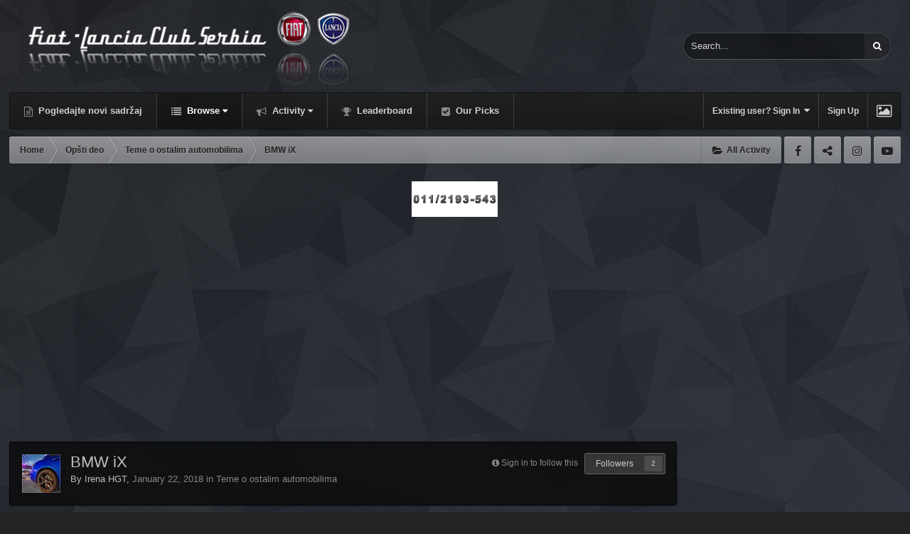

--- FILE ---
content_type: text/html;charset=UTF-8
request_url: https://www.fiat-lancia.org.rs/forum/index.php?/topic/81943-bmw-ix/
body_size: 57077
content:
<!DOCTYPE html>
<html id="ipsfocus" lang="en-US" dir="ltr" class="focus-g2 focus-guest focus-guest-alert focus-wallpaper focus-post-bar focus-post-buttons focus-social-inherit" 
>
	<head>
		<title>BMW iX - Teme o ostalim automobilima - Fiat-Lancia Club Serbia Forum</title>
		<script type="text/javascript">

  var _gaq = _gaq || [];
  _gaq.push(['_setAccount', 'UA-11630902-1']);
  _gaq.push(['_trackPageview']);

  (function() {
    var ga = document.createElement('script'); ga.type = 'text/javascript'; ga.async = true;
    ga.src = ('https:' == document.location.protocol ? 'https://ssl' : 'http://www') + '.google-analytics.com/ga.js';
    var s = document.getElementsByTagName('script')[0]; s.parentNode.insertBefore(ga, s);
  })();

</script>	

<!-- Global site tag (gtag.js) - Google Analytics -->
<script async src="https://www.googletagmanager.com/gtag/js?id=G-5YJ822J53C"></script>
<script>
  window.dataLayer = window.dataLayer || [];
  function gtag(){dataLayer.push(arguments);}
  gtag('js', new Date());

  gtag('config', 'G-5YJ822J53C');
</script>
		<!--[if lt IE 9]>
			<link rel="stylesheet" type="text/css" href="https://www.fiat-lancia.org.rs/forum/uploads/css_built_28/5e61784858ad3c11f00b5706d12afe52_ie8.css.047fea5a2613a33f6bc87173dc8e3c92.css">
		    <script src="//www.fiat-lancia.org.rs/forum/applications/core/interface/html5shiv/html5shiv.js"></script>
		<![endif]-->
		
<meta charset="utf-8">

	<meta name="viewport" content="width=device-width, initial-scale=1">


	
	


	<meta name="twitter:card" content="summary" />



	
		
			
				<meta property="og:title" content="BMW iX">
			
		
	

	
		
			
				<meta property="og:type" content="object">
			
		
	

	
		
			
				<meta property="og:url" content="https://www.fiat-lancia.org.rs/forum/index.php?/topic/81943-bmw-ix/">
			
		
	

	
		
			
				<meta name="description" content="Električni BMW iNext će imati autonomiju od 700 km BMW iNext će biti luksuzna bavarska limuzina s potpuno električnim pogonskim sklopom, na tržište stiže 2021. godine, a imaće autonomiju od impresivnih 700 km. O tehničkim detaljima još nema previše informacija, ali se očekuje da će za pogon koris...">
			
		
	

	
		
			
				<meta property="og:description" content="Električni BMW iNext će imati autonomiju od 700 km BMW iNext će biti luksuzna bavarska limuzina s potpuno električnim pogonskim sklopom, na tržište stiže 2021. godine, a imaće autonomiju od impresivnih 700 km. O tehničkim detaljima još nema previše informacija, ali se očekuje da će za pogon koris...">
			
		
	

	
		
			
				<meta property="og:updated_time" content="2023-11-20T09:54:29Z">
			
		
	

	
		
			
				<meta property="og:site_name" content="Fiat-Lancia Club Serbia Forum">
			
		
	

	
		
			
				<meta property="og:locale" content="en_US">
			
		
	


	
		<link rel="next" href="https://www.fiat-lancia.org.rs/forum/index.php?/topic/81943-bmw-ix/page/2/" />
	

	
		<link rel="last" href="https://www.fiat-lancia.org.rs/forum/index.php?/topic/81943-bmw-ix/page/2/" />
	

	
		<link rel="canonical" href="https://www.fiat-lancia.org.rs/forum/index.php?/topic/81943-bmw-ix/" />
	

	
		<link as="style" rel="preload" href="https://www.fiat-lancia.org.rs/forum/applications/core/interface/ckeditor/ckeditor/skins/ips/editor.css?t=K14H" />
	




<link rel="manifest" href="https://www.fiat-lancia.org.rs/forum/index.php?/manifest.webmanifest/">
<meta name="msapplication-config" content="https://www.fiat-lancia.org.rs/forum/index.php?/browserconfig.xml/">
<meta name="msapplication-starturl" content="/">
<meta name="application-name" content="Fiat-Lancia Club Serbia Forum">
<meta name="apple-mobile-web-app-title" content="Fiat-Lancia Club Serbia Forum">

	<meta name="theme-color" content="#2c2c2c">






		




	<link rel="stylesheet" href="https://www.fiat-lancia.org.rs/forum/uploads/css_built_28/341e4a57816af3ba440d891ca87450ff_framework.css.0a4dd992d7be9015ee6723f011843739.css?v=2f32f0e00f" media="all">

	<link rel="stylesheet" href="https://www.fiat-lancia.org.rs/forum/uploads/css_built_28/05e81b71abe4f22d6eb8d1a929494829_responsive.css.5c8ca2e2531b9251ccda87bfff17b80c.css?v=2f32f0e00f" media="all">

	<link rel="stylesheet" href="https://www.fiat-lancia.org.rs/forum/uploads/css_built_28/90eb5adf50a8c640f633d47fd7eb1778_core.css.219958ea74ac7017cea04e9e327d25d4.css?v=2f32f0e00f" media="all">

	<link rel="stylesheet" href="https://www.fiat-lancia.org.rs/forum/uploads/css_built_28/5a0da001ccc2200dc5625c3f3934497d_core_responsive.css.1405ab7fd6ac1f2d34b278791a7ad79d.css?v=2f32f0e00f" media="all">

	<link rel="stylesheet" href="https://www.fiat-lancia.org.rs/forum/uploads/css_built_28/62e269ced0fdab7e30e026f1d30ae516_forums.css.b2eca886ec3185356afc950dcdde11ff.css?v=2f32f0e00f" media="all">

	<link rel="stylesheet" href="https://www.fiat-lancia.org.rs/forum/uploads/css_built_28/76e62c573090645fb99a15a363d8620e_forums_responsive.css.5b8e6834b3300a90b418d626e4710558.css?v=2f32f0e00f" media="all">




<link rel="stylesheet" href="https://www.fiat-lancia.org.rs/forum/uploads/css_built_28/258adbb6e4f3e83cd3b355f84e3fa002_custom.css.7cca15caf214fee39485c31d8086dabd.css?v=2f32f0e00f" media="all">



		
<script>
var focushtml = document.getElementById('ipsfocus');
function addClass(el, className) { if (el.classList) el.classList.add(className); else if (!hasClass(el, className)) el.className += ' ' + className; }
function getCookie(name) { var v = document.cookie.match('(^|;) ?' + name + '=([^;]*)(;|$)'); return v ? v[2] : null; }
function setCookie(name, value, days) { var d = new Date; d.setTime(d.getTime() + 24*60*60*1000*days); document.cookie = name + "=" + value + ";path=/;expires=" + d.toGMTString(); }
function deleteCookie(name) { setCookie(name, '', -1); }

var backgroundCookie = getCookie('spectrum42_ifbg_class');
if(backgroundCookie){ addClass(focushtml, '' + backgroundCookie + ''); } else { addClass(focushtml, 'ipsfocus_bg1'); }



</script>
		

	<script type='text/javascript'>
		var ipsDebug = false;		
	
		var CKEDITOR_BASEPATH = '//www.fiat-lancia.org.rs/forum/applications/core/interface/ckeditor/ckeditor/';
	
		var ipsSettings = {
			
			
			cookie_path: "/forum/",
			
			cookie_prefix: "ips4_",
			
			
			cookie_ssl: true,
			
			upload_imgURL: "",
			message_imgURL: "",
			notification_imgURL: "",
			baseURL: "//www.fiat-lancia.org.rs/forum/",
			jsURL: "//www.fiat-lancia.org.rs/forum/applications/core/interface/js/js.php",
			csrfKey: "cae015cff4da28209ff3a683bf23f7dd",
			antiCache: "2f32f0e00f",
			disableNotificationSounds: false,
			useCompiledFiles: true,
			links_external: true,
			memberID: 0,
			lazyLoadEnabled: false,
			blankImg: "//www.fiat-lancia.org.rs/forum/applications/core/interface/js/spacer.png",
			analyticsProvider: "ga",
			viewProfiles: true,
			mapProvider: 'none',
			mapApiKey: '',
			
		};
	</script>





<script type='text/javascript' src='https://www.fiat-lancia.org.rs/forum/uploads/javascript_global/root_library.js.88308f58a1f02995c0dd029c317f500a.js?v=2f32f0e00f' data-ips></script>


<script type='text/javascript' src='https://www.fiat-lancia.org.rs/forum/uploads/javascript_global/root_js_lang_1.js.8c29c915534118faeb92ffcafcbdcf45.js?v=2f32f0e00f' data-ips></script>


<script type='text/javascript' src='https://www.fiat-lancia.org.rs/forum/uploads/javascript_global/root_framework.js.381f070ced7bacf9f490f89959111142.js?v=2f32f0e00f' data-ips></script>


<script type='text/javascript' src='https://www.fiat-lancia.org.rs/forum/uploads/javascript_core/global_global_core.js.fba4beee1acbf2fa734acda31e248784.js?v=2f32f0e00f' data-ips></script>


<script type='text/javascript' src='https://www.fiat-lancia.org.rs/forum/uploads/javascript_core/plugins_plugins.js.41f0989032ac7b6bd7e259865c4a6bc2.js?v=2f32f0e00f' data-ips></script>


<script type='text/javascript' src='https://www.fiat-lancia.org.rs/forum/uploads/javascript_global/root_front.js.b93852bcc156952915f0401d07d92742.js?v=2f32f0e00f' data-ips></script>


<script type='text/javascript' src='https://www.fiat-lancia.org.rs/forum/uploads/javascript_forums/front_front_topic.js.2f6fcf8be2d0b1177a1c20b68ed7cf6c.js?v=2f32f0e00f' data-ips></script>


<script type='text/javascript' src='https://www.fiat-lancia.org.rs/forum/uploads/javascript_core/front_front_core.js.b9dc156f3dc069f659fcabbc03c6844f.js?v=2f32f0e00f' data-ips></script>


<script type='text/javascript' src='https://www.fiat-lancia.org.rs/forum/uploads/javascript_global/root_map.js.4cc4238c069a669f896c0240d40b6381.js?v=2f32f0e00f' data-ips></script>



	<script type='text/javascript'>
		
			ips.setSetting( 'date_format', jQuery.parseJSON('"mm\/dd\/yy"') );
		
			ips.setSetting( 'date_first_day', jQuery.parseJSON('0') );
		
			ips.setSetting( 'remote_image_proxy', jQuery.parseJSON('0') );
		
			ips.setSetting( 'ipb_url_filter_option', jQuery.parseJSON('"none"') );
		
			ips.setSetting( 'url_filter_any_action', jQuery.parseJSON('"allow"') );
		
			ips.setSetting( 'bypass_profanity', jQuery.parseJSON('0') );
		
			ips.setSetting( 'emoji_style', jQuery.parseJSON('"disabled"') );
		
			ips.setSetting( 'emoji_shortcodes', jQuery.parseJSON('"1"') );
		
			ips.setSetting( 'emoji_ascii', jQuery.parseJSON('"1"') );
		
			ips.setSetting( 'emoji_cache', jQuery.parseJSON('"1"') );
		
		
	</script>



<script type='application/ld+json'>
{
    "name": "BMW iX",
    "headline": "BMW iX",
    "text": "Elektri\u010dni BMW iNext \u0107e imati autonomiju od 700 km\n \n\n\n\t\u00a0\n \n\n\n\t\n \n\n\n\t\u00a0\n \n\n\n\tBMW iNext \u0107e biti luksuzna bavarska limuzina s potpuno elektri\u010dnim pogonskim sklopom, na tr\u017ei\u0161te sti\u017ee 2021. godine, a ima\u0107e autonomiju od impresivnih 700 km. O tehni\u010dkim detaljima jo\u0161 nema previ\u0161e informacija, ali se o\u010dekuje da \u0107e za pogon koristiti \u010detiri elektromotora, u svakom to\u010dku po jedan. Time se pojednostavljuje konstrukcija, jer diferencijal i menja\u010d nisu potrebni, a ujedno i povoljno uti\u010de na prostranost i masu automobila. Prva konceptna verzija bi trebalo da bude predstavljena na salonu automobila u Frankfurtu u septembru 2019. godine, a kona\u010dna produkcijska varijanta \u0107e premijeru imati na salonu automobila u \u017denevi u martu 2021. godine.\n \n\n\n\t\u00a0\n \n\n\n\tpreuzeto sa - Auto Blog\n \n",
    "dateCreated": "2018-01-22T21:26:21+0000",
    "datePublished": "2018-01-22T21:26:21+0000",
    "pageStart": 1,
    "pageEnd": 2,
    "image": "https://www.fiat-lancia.org.rs/forum/uploads/monthly_2021_07/rsz_20210703_213945.thumb.jpg.16f09eb8fd2493a185ae531d727563ca.jpg",
    "author": {
        "url": "https://www.fiat-lancia.org.rs/forum/index.php?/profile/17263-irena-hgt/"
    },
    "interactionStatistic": [
        {
            "@type": "InteractionCounter",
            "interactionType": "http://schema.org/ViewAction",
            "userInteractionCount": 2741
        },
        {
            "@type": "InteractionCounter",
            "interactionType": "http://schema.org/CommentAction",
            "userInteractionCount": 46
        },
        {
            "@type": "InteractionCounter",
            "interactionType": "http://schema.org/FollowAction",
            "userInteractionCount": 13
        }
    ],
    "@context": "http://schema.org",
    "@type": "DiscussionForumPosting",
    "@id": "https://www.fiat-lancia.org.rs/forum/index.php?/topic/81943-bmw-ix/",
    "isPartOf": {
        "@id": "https://www.fiat-lancia.org.rs/forum/#website"
    },
    "url": "https://www.fiat-lancia.org.rs/forum/index.php?/topic/81943-bmw-ix/",
    "discussionUrl": "https://www.fiat-lancia.org.rs/forum/index.php?/topic/81943-bmw-ix/",
    "comment": [
        {
            "@type": "Comment",
            "@id": "https://www.fiat-lancia.org.rs/forum/index.php?/topic/81943-bmw-ix/#comment-1426167",
            "url": "https://www.fiat-lancia.org.rs/forum/index.php?/topic/81943-bmw-ix/#comment-1426167",
            "author": {
                "@type": "Person",
                "name": "Irena HGT",
                "image": "https://www.fiat-lancia.org.rs/forum/uploads/monthly_2021_07/rsz_20210703_213945.thumb.jpg.16f09eb8fd2493a185ae531d727563ca.jpg",
                "url": "https://www.fiat-lancia.org.rs/forum/index.php?/profile/17263-irena-hgt/"
            },
            "dateCreated": "2018-01-22T21:26:21+0000",
            "text": "Elektri\u010dni BMW iNext \u0107e imati autonomiju od 700 km\n \n\n\n\t\u00a0\n \n\n\n\t\n \n\n\n\t\u00a0\n \n\n\n\tBMW iNext \u0107e biti luksuzna bavarska limuzina s potpuno elektri\u010dnim pogonskim sklopom, na tr\u017ei\u0161te sti\u017ee 2021. godine, a ima\u0107e autonomiju od impresivnih 700 km. O tehni\u010dkim detaljima jo\u0161 nema previ\u0161e informacija, ali se o\u010dekuje da \u0107e za pogon koristiti \u010detiri elektromotora, u svakom to\u010dku po jedan. Time se pojednostavljuje konstrukcija, jer diferencijal i menja\u010d nisu potrebni, a ujedno i povoljno uti\u010de na prostranost i masu automobila. Prva konceptna verzija bi trebalo da bude predstavljena na salonu automobila u Frankfurtu u septembru 2019. godine, a kona\u010dna produkcijska varijanta \u0107e premijeru imati na salonu automobila u \u017denevi u martu 2021. godine.\n \n\n\n\t\u00a0\n \n\n\n\tpreuzeto sa - Auto Blog\n \n"
        },
        {
            "@type": "Comment",
            "@id": "https://www.fiat-lancia.org.rs/forum/index.php?/topic/81943-bmw-ix/#comment-1469982",
            "url": "https://www.fiat-lancia.org.rs/forum/index.php?/topic/81943-bmw-ix/#comment-1469982",
            "author": {
                "@type": "Person",
                "name": "Irena HGT",
                "image": "https://www.fiat-lancia.org.rs/forum/uploads/monthly_2021_07/rsz_20210703_213945.thumb.jpg.16f09eb8fd2493a185ae531d727563ca.jpg",
                "url": "https://www.fiat-lancia.org.rs/forum/index.php?/profile/17263-irena-hgt/"
            },
            "dateCreated": "2018-11-28T17:49:03+0000",
            "text": "Autogef\u00fchl video:\u00a0\u00a0BMW Vision iNEXT u Los An\u0111elesu\n \n\n\n\t\u00a0\n \n\n\n\t\n\t\t\n\t\n\n\n\n\t\u00a0\n \n\n\n\t\u00a0\n \n\n\n\t\n\t\t\n\t\n\n\n\n\t\u00a0\n \n"
        },
        {
            "@type": "Comment",
            "@id": "https://www.fiat-lancia.org.rs/forum/index.php?/topic/81943-bmw-ix/#comment-1577675",
            "url": "https://www.fiat-lancia.org.rs/forum/index.php?/topic/81943-bmw-ix/#comment-1577675",
            "author": {
                "@type": "Person",
                "name": "neshaoct",
                "image": "https://www.fiat-lancia.org.rs/forum/uploads/monthly_2021_10/889641831_zadnjelevo01.thumb.jpg.c1e32f212d4ad42daa0593a415149533.jpg",
                "url": "https://www.fiat-lancia.org.rs/forum/index.php?/profile/3-neshaoct/"
            },
            "dateCreated": "2020-11-04T17:12:33+0000",
            "text": "Uskoro elektri\u010dni BMW iNext\n \n\n\n\t\u00a0\n \n\n\n\t\n \n\n\n\t\u00a0\n \n\n\n\tBMW je Vision iNEXT u koncept izdanju predstavio jo\u0161 u septembru 2018. godine, dok \u0107e se serijski model pojaviti jo\u0161 tokom ovog meseca na posebnom BMW doga\u0111aju nazvanim NextGen (najavljen za 11. novembar). Proizvodnja ovog modela \u0107e startovati po\u010detkom slede\u0107e godine, i to u fabrici Dingolfing u Nema\u010dkoj.\n \n\n\n\t\u00a0\n \n\n\n\t\n \n\n\n\t\u00a0\n \n\n\n\tU svakom slu\u010daju, sti\u017ee elektri\u010dni BMW-ov crossover, sa najnaprednijom opremom, pogonom na sva \u010detiri to\u010dka i autonomijom od oko 600 km (po WLTP normama), ali vi\u0161e detalja nas tek o\u010dekuje.\n \n\n\n\t\u00a0\n \n\n\n\t\n \n\n\n\t\u00a0\n \n\n\n\tJedan od zanimljivih noviteta je i elektri\u010dni vi\u0161eugaoni volan, pri \u010demu \u0107e voza\u010du biti omogu\u0107eno da lako promeni mod vo\u017enje iz aktivnog u veoma automatizovani.\n \n\n\n\t\u00a0\n \n\n\n\t\n \n\n\n\t\u00a0\n \n\n\n\tTako\u0111e, iNEXT \u0107e biti opremljen velikim zakrivljenim ekranom koji je okrenut prema voza\u010du. O\u010dekuje se da \u0107e ovaj ekran preuzeti ulogu instrument table i centralnog ekrana, uz najavu da \u0107e ekran biti osetljiv na dodir i da \u0107e prikaz biti prilagodljiv. Tako\u0111e, iz BMW-a sti\u017ee najava da \u0107e 17. novembra biti odr\u017eana i jedna Minijeva premijera.\n \n\n\n\t\u00a0\n \n\n\n\tpreuzeto sa - Auto Blog\n \n"
        },
        {
            "@type": "Comment",
            "@id": "https://www.fiat-lancia.org.rs/forum/index.php?/topic/81943-bmw-ix/#comment-1578827",
            "url": "https://www.fiat-lancia.org.rs/forum/index.php?/topic/81943-bmw-ix/#comment-1578827",
            "author": {
                "@type": "Person",
                "name": "neshaoct",
                "image": "https://www.fiat-lancia.org.rs/forum/uploads/monthly_2021_10/889641831_zadnjelevo01.thumb.jpg.c1e32f212d4ad42daa0593a415149533.jpg",
                "url": "https://www.fiat-lancia.org.rs/forum/index.php?/profile/3-neshaoct/"
            },
            "dateCreated": "2020-11-11T23:20:17+0000",
            "text": "Elektri\u010dni BMW iX\n \n\n\n\t\u00a0\n \n\n\n\t\n \n\n\n\t\u00a0\n \n\n\n\tKompanija BMW ima novi flagship, a to je veliki, potpuno elektri\u010dni i povezani, poluautonomni SUV.\n \n\n\n\tDo sada je BMW-ov elektri\u010dni SUV bio poznat kao iNext, ali produkcijski model nosi oznaku iX. Iako razvoj jo\u0161 uvek traje, elektri\u010dni SUV je ipak predstavljen te su otkrivene gotovo sve njegove tajne.\n \n\n\n\t\u00a0\n \n\n\n\t\n \n\n\n\t\u00a0\n \n\n\n\tBMW iX je baziran na novoj platformi koju je bavarska kompanija specijalno razvila za elektri\u010dna vozila. Prednosti ima dosta, a u BMW-u su posebno ponosni na automatizovanu vo\u017enju i digitalne tehnologije. Kompjuter mo\u017ee da obradi 20 puta vi\u0161e podataka u odnosu na prethodne modele.\n \n\n\n\t\u00a0\n \n\n\n\t\n \n\n\n\t\u00a0\n \n\n\n\tKada je re\u010d o dimenzijama eksterijera, iX je veoma blizak BMW-ovim modelima s konvencionalnim pogonom. Dug je kao i X5, visok kao X6, a ima to\u010dkove iste veli\u010dine kao X7. Mo\u017eda novi SUV ne izgleda posebno elegantno, ali je fokus ipak na minimalisti\u010dkom dizajnu i \"izra\u017eavanju futuristi\u010dke forme u\u017eivanja u vo\u017enji\".\n \n\n\n\t\u00a0\n \n\n\n\t\n \n\n\n\t\u00a0\n \n\n\n\tVelika prednja maska ne poma\u017ee, ali je funkcionalna jer sadr\u017ei senzore, kameru i radare za naprednje pomo\u0107ne sisteme.\n \n\n\n\t\u00a0\n \n\n\n\t\n \n\n\n\t\u00a0\n \n\n\n\tBMW iX je prvo produkcijsko vozilo s heksagonalnim upravlja\u010dem za koji proizvo\u0111a\u010d tvrdi da olak\u0161ava pristup i omogu\u0107ava voza\u010du bolji pogled na instrument tablu\n \n\n\n\t\u00a0\n \n\n\n\t\n \n\n\n\t\u00a0\n \n\n\n\tU unutra\u0161njosti je i konzola s dugmadima za elektri\u010dna sedi\u0161ta koja se nalazi na panelima vrata. Treba re\u0107i i da iX ima najve\u0107u staklenu povr\u0161inu ikada ugra\u0111enu na jedan BMW-ov model.\n \n\n\n\t\u00a0\n \n\n\n\t\u00a0\n \n\n\n\t\u00a0\n \n\n\n\tVeliki SUV pokre\u0107e BMW-ova peta generacija potpuno elektri\u010dnog pogona, a radi se o dva elektri\u010dna motora kombinovane snage koja je ne\u0161to ve\u0107a od 500KS. Zahvaljuju\u0107i tome iX od 0 do 100 km/h ubrzava za manje od 5 sekundi.\n \n\n\n\t\u00a0\n \n\n\n\t\n \n\n\n\t\u00a0\n \n\n\n\tSa\u00a0motorom je uparene masivna baterija od 100 kWh, koja omogu\u0107ava domet od 600 km po evropskom WLTP ciklusu.\n \n\n\n\t\u00a0\n \n\n\n\t\n \n\n\n\t\u00a0\n \n\n\n\tDC brzo punjenje do 200 kW \u0107e napuniti bateriju do 70 posto kapaciteta za 40 minuta, a svega 10 minuta punjenja je dovoljno za domet od 120 km. Proizvodnja bi trebalo da po\u010dne u drugoj polovini 2021. godine u postrojenju Dingolfing, a prodaja krajem iste godine.\n \n\n\n\t\u00a0\n \n\n\n\tpreuzeto sa - Auto Blog\n \n\n\n\t\u00a0\n \n\n\n\t\n\t\t\n\t\n\n\n\n\t\u00a0\n \n\n\n\t\u00a0\n \n\n\n\t\n\t\t\n\t\n\n\n\n\t\u00a0\n \n"
        },
        {
            "@type": "Comment",
            "@id": "https://www.fiat-lancia.org.rs/forum/index.php?/topic/81943-bmw-ix/#comment-1586592",
            "url": "https://www.fiat-lancia.org.rs/forum/index.php?/topic/81943-bmw-ix/#comment-1586592",
            "author": {
                "@type": "Person",
                "name": "neshaoct",
                "image": "https://www.fiat-lancia.org.rs/forum/uploads/monthly_2021_10/889641831_zadnjelevo01.thumb.jpg.c1e32f212d4ad42daa0593a415149533.jpg",
                "url": "https://www.fiat-lancia.org.rs/forum/index.php?/profile/3-neshaoct/"
            },
            "dateCreated": "2020-12-29T14:30:33+0000",
            "text": "BMW iX M sa 500+ konja\n \n\n\n\t\u00a0\n \n\n\n\t\n \n\n\n\t\u00a0\n \n\n\n\tBMW iX M elektri\u010dno remek-delo tima M GmbH, prvi elektro M, sportska verzija najva\u017enijeg bavarskog noviteta, najavljuje i dizajnersku evoluciju \u0027\u0027velikih bubrega\u0027\u0027. Forma je ponekad va\u017enija od sadr\u017eaja, ali kada je u pitanju najavljeni BMW iX M, sportski elektri\u010dni SUV iz Minhena, va\u017eno je i jedno i drugo. U javnost je pu\u0161ten render koji je napravio poznati X-Tomi Design baziran o\u010digledno, na insajderskim informacijama.\n \n\n\n\t\u00a0\n \n\n\n\tPriprema se blaga evolucija prednje maske sa velikim bubrezima, a novi dizajnerski vetar \u0107e se o\u010digledno uvesti najva\u017enijom serijom modela, za evropsko i ameri\u010dko tr\u017ei\u0161te. Tehni\u010dkih informacija nema puno, ali se znaju najva\u017eniji zahtevi - ukupna snaga dva elektromotora ve\u0107a od 500 KS, ubrzanje do stotke za manje od 5 sekundi, domet 500 kilometara. Prezentacija se o\u010dekuje krajem 2021. a tim modelom Bavarci planiraju da zauzmu prve startne pozicije na lukrativnom tr\u017ei\u0161tu elektri\u010dnih SUV modela. BMW iX je najva\u017eniji bavarski novitet slede\u0107e godine, a verzija BMW iX M \u0107e biti \u0027\u0027\u0161lag na tortu\u0027\u0027.\n \n\n\n\t\u00a0\n \n\n\n\tpreuzeto sa - Auto Blog \n \n"
        },
        {
            "@type": "Comment",
            "@id": "https://www.fiat-lancia.org.rs/forum/index.php?/topic/81943-bmw-ix/#comment-1588295",
            "url": "https://www.fiat-lancia.org.rs/forum/index.php?/topic/81943-bmw-ix/#comment-1588295",
            "author": {
                "@type": "Person",
                "name": "neshaoct",
                "image": "https://www.fiat-lancia.org.rs/forum/uploads/monthly_2021_10/889641831_zadnjelevo01.thumb.jpg.c1e32f212d4ad42daa0593a415149533.jpg",
                "url": "https://www.fiat-lancia.org.rs/forum/index.php?/profile/3-neshaoct/"
            },
            "dateCreated": "2021-01-09T18:23:15+0000",
            "text": "Frank Stephenson analizira BMW iX\n \n\n\n\t\u00a0\n \n\n\n\tFrank Stephenson je ime koje u autoindustriji spada u najve\u0107u elitu. To je \u010dovek koji je radio za BMW, Fiat i McLaren gde je ujedno bio i glavni dizajner. On je ina\u010de zaslu\u017ean za dizajn savremenog Mini Coopera i Fiata 500, kao i prve generacije BMW X5, a radio je i na dizajnu Maseratija GranSport i Ferrarija F430.\u00a0\n \n\n\n\t\u00a0\n \n\n\n\t\n\t\t\n\t\n\n\n\n\t\u00a0\n \n"
        },
        {
            "@type": "Comment",
            "@id": "https://www.fiat-lancia.org.rs/forum/index.php?/topic/81943-bmw-ix/#comment-1590474",
            "url": "https://www.fiat-lancia.org.rs/forum/index.php?/topic/81943-bmw-ix/#comment-1590474",
            "author": {
                "@type": "Person",
                "name": "neshaoct",
                "image": "https://www.fiat-lancia.org.rs/forum/uploads/monthly_2021_10/889641831_zadnjelevo01.thumb.jpg.c1e32f212d4ad42daa0593a415149533.jpg",
                "url": "https://www.fiat-lancia.org.rs/forum/index.php?/profile/3-neshaoct/"
            },
            "dateCreated": "2021-01-20T20:14:30+0000",
            "text": "BMW iX - nova tehnologija bez klju\u010da za korisnike iPhone\n \n\n\n\t\u00a0\n \n\n\n\t\n \n\n\n\t\u00a0\n \n\n\n\tOd brojnih tehnolo\u0161kih inovacija kojim je opremljen BMW iX, jedna \u0107e postati dostupna svim kupcima sa iPhone ure\u0111ajima. U pitanju je BMW Digital Key Plus, koji nudi izuzetno precizno lociranje uz maksimalnu sigurnost. Elektri\u010dni BMW-ov SUV je i prvi koji dolazi sa ovom opcijom. Sistem je baziran na Ultra Wideband (UWB) tehnologiji, a ona se nalazi i u Apple \u010dipovima po\u010dev od modela iPhone 11. Nema\u010dki proizvo\u0111a\u010d na ovaj na\u010din dodatno podi\u017ee bezbednost novog modela, budu\u0107i da su se sistemi bez klju\u010da pokazali kao lake mete kradljivaca. Pored toga, BMW iX za 2022. godinu donosi i novu generaciju info-zabavnog sistema, koji \u0107e znatno olak\u0161ati povezivanje i omogu\u0107iti ve\u0107u sigurnost.\n \n\n\n\t\u00a0\n \n\n\n\tpreuzeto sa - Auto Blog\n \n"
        },
        {
            "@type": "Comment",
            "@id": "https://www.fiat-lancia.org.rs/forum/index.php?/topic/81943-bmw-ix/#comment-1599722",
            "url": "https://www.fiat-lancia.org.rs/forum/index.php?/topic/81943-bmw-ix/#comment-1599722",
            "author": {
                "@type": "Person",
                "name": "neshaoct",
                "image": "https://www.fiat-lancia.org.rs/forum/uploads/monthly_2021_10/889641831_zadnjelevo01.thumb.jpg.c1e32f212d4ad42daa0593a415149533.jpg",
                "url": "https://www.fiat-lancia.org.rs/forum/index.php?/profile/3-neshaoct/"
            },
            "dateCreated": "2021-03-19T09:13:55+0000",
            "text": "Objavljene cene za elektri\u010dni BMW iX xDrive40 i BMW iX xDrive50\n \n\n\n\t\u00a0\n \n\n\n\t\n \n\n\n\t\u00a0\n \n\n\n\tU ponudi su dve verzije, i to BMW iX xDrive40 i BMW iX xDrive50, oba sa pogonom na sva \u010detiri to\u010dka.\n \n\n\n\t\u00a0\n \n\n\n\t\n \n\n\n\t\u00a0\n \n\n\n\tSna\u017eniji BMW iX xDrive50 pokre\u0107u dva elektromotora, po jedan na svakoj osovini, sa ukupno oko 500KS. Baterije imaju kapacitet ve\u0107i od 100 kWh i omogu\u0107avaju autonomiju od 600 km (po WLTP-u). Ubrzanje od 0 do 100 km/h iznosi manje od 5\u00a0sekundi.\n \n\n\n\t\u00a0\n \n\n\n\t\n \n\n\n\t\u00a0\n \n\n\n\tSlabiji BMW iX xDrive40 ima \u0027\u0027vi\u0161e\u0027\u0027 od 300KS, baterije od 70 kWh i autonomiju od 400 km. Do 100 km/h sti\u017ee za ne\u0161to vi\u0161e od 6\u00a0sekundi.\n \n\n\n\t\u00a0\n \n\n\n\t\n \n\n\n\t\u00a0\n \n\n\n\tNa brzom punja\u010du je mogu\u0107e napuniti do 80% kapaciteta baterija za 40 minuta.\n \n\n\n\t\u00a0\n \n\n\n\t\n \n\n\n\t\u00a0\n \n\n\n\t\u0160to se cena ti\u010de, BMW iX xDrive40 u Nema\u010dkoj ko\u0161ta 77.300 evra, dok BMW iX xDrive50 tamo ko\u0161ta 98.000 evra.\n \n\n\n\t\u00a0\n \n\n\n\t\n\t\t\n\t\n\n\n\n\t\u00a0\n \n\n\n\tpreuzeto sa - Auto Blog\n \n"
        },
        {
            "@type": "Comment",
            "@id": "https://www.fiat-lancia.org.rs/forum/index.php?/topic/81943-bmw-ix/#comment-1610887",
            "url": "https://www.fiat-lancia.org.rs/forum/index.php?/topic/81943-bmw-ix/#comment-1610887",
            "author": {
                "@type": "Person",
                "name": "neshaoct",
                "image": "https://www.fiat-lancia.org.rs/forum/uploads/monthly_2021_10/889641831_zadnjelevo01.thumb.jpg.c1e32f212d4ad42daa0593a415149533.jpg",
                "url": "https://www.fiat-lancia.org.rs/forum/index.php?/profile/3-neshaoct/"
            },
            "dateCreated": "2021-06-03T13:31:44+0000",
            "text": "BMW iX xDrive40 \u0026amp; BMW iX xDrive50\n \n\n\n\t\u00a0\n \n\n\n\t\n \n\n\n\t\u00a0\n \n\n\n\tU ponudi su dve verzije, i to BMW iX xDrive40 i BMW iX xDrive50, oba sa pogonom na sva \u010detiri to\u010dka.\n \n\n\n\t\u00a0\n \n\n\n\t\n \n\n\n\t\u00a0\n \n\n\n\tSna\u017eniji BMW iX xDrive50 pokre\u0107u dva elektromotora, po jedan na svakoj osovini, sa ukupno 523KS i 765 Nm. Baterije imaju kapacitet od 105.2 kWh i omogu\u0107avaju autonomiju od 630 km (po WLTP-u). Ubrzanje od 0 do 100 km/h iznosi 4.6 sekundi.\n \n\n\n\t\u00a0\n \n\n\n\t\u00a0\n \n\n\n\t\u00a0\n \n\n\n\tSlabiji BMW iX xDrive40 ima 326KS i 630 Nm, baterije od 71 kWh i autonomiju od 425 km. Do 100 km/h sti\u017ee za 6.1 sekundu.\n \n\n\n\t\u00a0\n \n\n\n\t\n \n\n\n\t\u00a0\n \n\n\n\tNa brzom punja\u010du je mogu\u0107e napuniti do 80% kapaciteta baterija za 31, odnosno 35 minuta.\n \n\n\n\t\u00a0\n \n\n\n\t\n \n\n\n\t\u00a0\n \n\n\n\tU unutra\u0161njosti se isti\u010du iDrive 8 sistem i novi Curved displej.\n \n\n\n\t\u00a0\n \n\n\n\t\n \n\n\n\t\u00a0\n \n\n\n\t\u0160to se cena ti\u010de, BMW iX xDrive40 u Nema\u010dkoj ko\u0161ta 77.300 evra, dok BMW iX xDrive50 tamo ko\u0161ta 98.000 evra.\n \n\n\n\t\u00a0\n \n\n\n\t\u00a0\n \n\n\n\t\u00a0\n \n\n\n\tBMW je tako\u0111e najavio i budu\u0107u top verziju u iX gami. Ta\u010dnije, potvr\u0111eno je da sti\u017ee i BMW iX M60, dakle M Performance verijanta ovog elektri\u010dnog crossovera. BMW iX M60 \u0107e raspolagati sa vi\u0161e od 600KS, a njegova promocija se o\u010dekuje do kraja ove godine.\n \n\n\n\t\u00a0\n \n\n\n\t\n\t\t\n\t\n\n\n\n\t\u00a0\n \n\n\n\tpreuzeto sa - Auto Blog\n \n"
        },
        {
            "@type": "Comment",
            "@id": "https://www.fiat-lancia.org.rs/forum/index.php?/topic/81943-bmw-ix/#comment-1614987",
            "url": "https://www.fiat-lancia.org.rs/forum/index.php?/topic/81943-bmw-ix/#comment-1614987",
            "author": {
                "@type": "Person",
                "name": "neshaoct",
                "image": "https://www.fiat-lancia.org.rs/forum/uploads/monthly_2021_10/889641831_zadnjelevo01.thumb.jpg.c1e32f212d4ad42daa0593a415149533.jpg",
                "url": "https://www.fiat-lancia.org.rs/forum/index.php?/profile/3-neshaoct/"
            },
            "dateCreated": "2021-07-07T18:14:27+0000",
            "text": "Po\u010dela proizvodnja BMW-a iX\n \n\n\n\t\u00a0\n \n\n\n\t\n \n\n\n\t\u00a0\n \n\n\n\tU BMW fabrici Dingolfing u Nema\u010dkoj je po\u010dela serijska proizvodnja elektri\u010dnog crossovera iX. U ponudi su dve verzije, i to BMW iX xDrive40 i BMW iX xDrive50, oba sa pogonom na sva \u010detiri to\u010dka.\n \n\n\n\t\u00a0\n \n\n\n\t\n \n\n\n\t\u00a0\n \n\n\n\tSna\u017eniji BMW iX xDrive50 pokre\u0107u dva elektromotora, po jedan na svakoj osovini, sa ukupno 523KS i 765 Nm. Baterije imaju kapacitet od 105.2 kWh i omogu\u0107avaju autonomiju od 630 km (po WLTP-u). Ubrzanje od 0 do 100 km/h iznosi 4.6 sekundi. Slabiji BMW iX xDrive40 ima 326KS i 630 Nm, baterije od 71 kWh i autonomiju od 425 km. Do 100 km/h sti\u017ee za 6.1 sekundu. Na brzom punja\u010du je mogu\u0107e napuniti do 80% kapaciteta baterija za 31, odnosno 35 minuta.\n \n\n\n\tU unutra\u0161njosti se isti\u010du iDrive 8 sistem i novi zakrivljeni\u00a0displej. \u0160to se cena ti\u010de, BMW iX xDrive40 u Nema\u010dkoj ko\u0161ta 77.300 evra, dok BMW iX xDrive50 tamo ko\u0161ta 98.000 evra. BMW je jo\u0161 ranije najavio i budu\u0107u top verziju u iX gami. Ta\u010dnije, potvr\u0111eno je da sti\u017ee i BMW iX M60, dakle M Performance verijanta ovog elektri\u010dnog crossovera. BMW iX M60 \u0107e raspolagati sa vi\u0161e od 600KS, a njegova promocija se o\u010dekuje do kraja ove godine.\n \n\n\n\t\u00a0\n \n\n\n\tpreuzeto sa - Auto Blog\n \n"
        },
        {
            "@type": "Comment",
            "@id": "https://www.fiat-lancia.org.rs/forum/index.php?/topic/81943-bmw-ix/#comment-1623927",
            "url": "https://www.fiat-lancia.org.rs/forum/index.php?/topic/81943-bmw-ix/#comment-1623927",
            "author": {
                "@type": "Person",
                "name": "neshaoct",
                "image": "https://www.fiat-lancia.org.rs/forum/uploads/monthly_2021_10/889641831_zadnjelevo01.thumb.jpg.c1e32f212d4ad42daa0593a415149533.jpg",
                "url": "https://www.fiat-lancia.org.rs/forum/index.php?/profile/3-neshaoct/"
            },
            "dateCreated": "2021-09-27T22:15:52+0000",
            "text": "Pogledajte kako se BMW iX sam vozi tra\u017ee\u0107i punja\u010d\u00a0i parking mesto\n \n\n\n\t\u00a0\n \n\n\n\t\n \n\n\n\t\u00a0\n \n\n\n\tPrema BMW-ovom najnovijem videu, budu\u0107nost je mesto gde tihi automobili samostalno krstare gradom pona\u0161aju\u0107i se na neki na\u010din poput ljudi. Time mislimo da \u0107e prvo tra\u017eiti ne\u0161to za pojesti, nakon \u010dega \u0107e se istu\u0161irati i vratiti na svoje mesto. Me\u0111utim, mo\u017eda to i nije tako, bar ne jo\u0161 neko izgledno vreme. Stvoriti autonomni automobil i testirati ga u kontrolisanim uslovima je jedno, dok je praksa u na\u0161em dinami\u010dnom i neo\u010dekivanom svetu potpuno druga. Bilo kako bilo, novi BMW iX EV sigurno je trenutno pionir u ovom podru\u010dju, a ovim video zapisom to se \u017eeleo i pokazati.\n \n\n\n\t\u00a0\n \n\n\n\tSve po\u010dinje uobi\u010dajenim putovanjem u trgova\u010dki centar, osim \u010dinjenice da voza\u010d ne parkira automobil, ve\u0107 BMW to \u010dini sam. On odlazi do automatizovanog punja\u010da sa robotskom rukom. Nakon punjenja, BMW smatra da je vreme za pranje, nakon \u010dega odlazi do obli\u017enje autoperionice. Nakon \u0161to se \u0027\u0027voza\u010d\u0027\u0027\u00a0vra\u0107a do gara\u017ee, doziva automobil na odre\u0111eno mesto. BMW iX se polako vra\u0107a, sada \u010distiji i napunjen do 64%\u00a0kapaciteta. Me\u0111utim, kao \u0161to smo naveli, iX-ova mala avantura snimljena je u kontrolisanim uslovima, na posebnom mestu sa svim vrstama dodatnih senzora i opreme koji poma\u017eu BMW-u. Najve\u0107a prepreka i dalje ostaje pred autonomnom tehnologijom - slu\u010dajnost.\n \n\n\n\t\u00a0\n \n\n\n\t\n\t\t\n\t\n\n\n\n\t\u00a0\n \n\n\n\tpreuzeto sa - Auto Blog\n \n"
        },
        {
            "@type": "Comment",
            "@id": "https://www.fiat-lancia.org.rs/forum/index.php?/topic/81943-bmw-ix/#comment-1625483",
            "url": "https://www.fiat-lancia.org.rs/forum/index.php?/topic/81943-bmw-ix/#comment-1625483",
            "author": {
                "@type": "Person",
                "name": "neshaoct",
                "image": "https://www.fiat-lancia.org.rs/forum/uploads/monthly_2021_10/889641831_zadnjelevo01.thumb.jpg.c1e32f212d4ad42daa0593a415149533.jpg",
                "url": "https://www.fiat-lancia.org.rs/forum/index.php?/profile/3-neshaoct/"
            },
            "dateCreated": "2021-10-11T19:24:28+0000",
            "text": "Autogefuhl: Test BMW iX\n \n\n\n\t\u00a0\n \n\n\n\tBMW-ov prvi namenski, potpuno elektri\u010dni SUV!\n \n\n\n\tPo\u010dev\u0161i od spolja\u0161njeg dizajna\u00a0ne mo\u017ee se porec\u0301i da je svakako upe\u010datljiv. Naravno, ne trebaju mu ovako masivni bubrezi jer je auto na struju, ali ako ni\u0161ta drugo jasno mu poma\u017eu\u00a0da se istakne na putu. Visokokvalitetni spolja\u0161nji deo se nastavlja\u00a0unutra gde c\u0301ete pronac\u0301i minimalisti\u010dki dizajn u kombinaciji sa mno\u0161tvom tehnologije. Ni performanse nisu lo\u0161e - 500 konja i manje od 5 sekundi do stotke, kada je u pitanju najskuplja varijanta sa najve\u0107im dometom (xDrive50), koja ima bateriju od 100 kWh. Ipak, takva varijante kre\u0107e sa cenom od oko 110.000 evra...\n \n\n\n\t\u00a0\n \n\n\n\t\n\t\t\n\t\n\n\n\n\t\u00a0\n \n\n\n\t\u00a0\n \n\n\n\t\u00a0CarWOW:\n \n\n\n\t\u00a0\n \n\n\n\t\n\t\t\n\t\n\n\n\n\t\u00a0\n \n"
        },
        {
            "@type": "Comment",
            "@id": "https://www.fiat-lancia.org.rs/forum/index.php?/topic/81943-bmw-ix/#comment-1628484",
            "url": "https://www.fiat-lancia.org.rs/forum/index.php?/topic/81943-bmw-ix/#comment-1628484",
            "author": {
                "@type": "Person",
                "name": "neshaoct",
                "image": "https://www.fiat-lancia.org.rs/forum/uploads/monthly_2021_10/889641831_zadnjelevo01.thumb.jpg.c1e32f212d4ad42daa0593a415149533.jpg",
                "url": "https://www.fiat-lancia.org.rs/forum/index.php?/profile/3-neshaoct/"
            },
            "dateCreated": "2021-11-03T21:12:29+0000",
            "text": "VreleGume:\u00a0BMW iX xDrive50\n \n\n\n\t\u00a0\n \n\n\n\tEkskluzivna prilika da bavarski elektromobil provozamo po Bavarskim Alpima. Saznajte prve utiske:\n \n\n\n\t\u00a0\n \n\n\n\t\n\t\t\n\t\n\n\n\n\t\u00a0\n \n"
        },
        {
            "@type": "Comment",
            "@id": "https://www.fiat-lancia.org.rs/forum/index.php?/topic/81943-bmw-ix/#comment-1631085",
            "url": "https://www.fiat-lancia.org.rs/forum/index.php?/topic/81943-bmw-ix/#comment-1631085",
            "author": {
                "@type": "Person",
                "name": "neshaoct",
                "image": "https://www.fiat-lancia.org.rs/forum/uploads/monthly_2021_10/889641831_zadnjelevo01.thumb.jpg.c1e32f212d4ad42daa0593a415149533.jpg",
                "url": "https://www.fiat-lancia.org.rs/forum/index.php?/profile/3-neshaoct/"
            },
            "dateCreated": "2021-11-27T23:26:47+0000",
            "text": "MarekDrives: BMW iX xDrive40\n \n\n\n\t\u00a0\n \n\n\n\tAuto koji je istovremeno\u00a0i primer najnovije tehnologije, ali i povratka u \u002780-te. Kako? Pogledajte video:\n \n\n\n\t\u00a0\n \n\n\n\t\n\t\t\n\t\n\n\n\n\t\u00a0\n \n"
        },
        {
            "@type": "Comment",
            "@id": "https://www.fiat-lancia.org.rs/forum/index.php?/topic/81943-bmw-ix/#comment-1632953",
            "url": "https://www.fiat-lancia.org.rs/forum/index.php?/topic/81943-bmw-ix/#comment-1632953",
            "author": {
                "@type": "Person",
                "name": "neshaoct",
                "image": "https://www.fiat-lancia.org.rs/forum/uploads/monthly_2021_10/889641831_zadnjelevo01.thumb.jpg.c1e32f212d4ad42daa0593a415149533.jpg",
                "url": "https://www.fiat-lancia.org.rs/forum/index.php?/profile/3-neshaoct/"
            },
            "dateCreated": "2021-12-14T19:26:41+0000",
            "text": "Uskoro i BMW iX M60\n \n\n\n\t\u00a0\n \n\n\n\t\n \n\n\n\t\u00a0\n \n\n\n\tBMW je sa serijskom proizvodnjom svog elektri\u010dnog crossovera iX u fabrici Dingolfing po\u010deo u julu ove godine, i to u dve verzije (BMW iX xDrive40 i BMW iX xDrive50, oba sa pogonom na sva \u010detiri to\u010dka), dok \u0107e slede\u0107eg meseca ponudu dopuniti i top varijanta BMW iX M60. Podse\u0107anja radi, BMW iX xDrive50 pokre\u0107u dva elektromotora, po jedan na svakoj osovini, sa ukupno 523KS i 765 Nm. Baterije imaju kapacitet od 105.2 kWh i omogu\u0107avaju autonomiju od 630 km (po WLTP-u). Slabiji BMW iX xDrive40 ima 326KS i 630 Nm, baterije od 71 kWh i autonomiju od 425 km. Na brzom punja\u010du je mogu\u0107e napuniti do 80% kapaciteta baterija za 31 odnosno 35 minuta.\n \n\n\n\t\u00a0\n \n\n\n\tBMW je jo\u0161 ranije najavio i budu\u0107u top verziju u iX gami, a sada neki mediji navode da sti\u017ee i BMW iX M60, opisan i kao prvi potpuno elektri\u010dni Sports Activity Vehicle iz BMW M. BMW iX M60 \u0107e raspolagati sa vi\u0161e od 608KS (ubrzanje od 0 do 96 km/h \u0107e iznositi manje od 4.4 sekunde), uz ne\u0161to agresivniji eksterijer u odnosu na druge verzije ovog modela (\u0161to izme\u0111u ostalg zna\u010di sa M Sport opremom, crnim retrovizorima, novim to\u010dkovima, M Sport ko\u010dnicama...). Zvani\u010dna promocija bi trebalo da se odr\u017ei po\u010detkom januara na CES sajmu u Las Vegasu, pa vi\u0161e detalja sledi.\n \n\n\n\t\u00a0\n \n\n\n\tpreuzeto sa - Auto Blog\n \n"
        },
        {
            "@type": "Comment",
            "@id": "https://www.fiat-lancia.org.rs/forum/index.php?/topic/81943-bmw-ix/#comment-1633103",
            "url": "https://www.fiat-lancia.org.rs/forum/index.php?/topic/81943-bmw-ix/#comment-1633103",
            "author": {
                "@type": "Person",
                "name": "neshaoct",
                "image": "https://www.fiat-lancia.org.rs/forum/uploads/monthly_2021_10/889641831_zadnjelevo01.thumb.jpg.c1e32f212d4ad42daa0593a415149533.jpg",
                "url": "https://www.fiat-lancia.org.rs/forum/index.php?/profile/3-neshaoct/"
            },
            "dateCreated": "2021-12-15T23:04:25+0000",
            "text": "CarGurus: 2022. BMW iX\n \n\n\n\t\u00a0\n \n\n\n\tBMW koji posle dugo vremena nema broj u imenu, a to je zato \u0161to ovim automobilom BMW \u017eeli da najavi svoju gamu potpuno elektri\u010dnih SUV modela:\n \n\n\n\t\u00a0\n \n\n\n\t\n\t\t\n\t\n\n\n\n\t\u00a0\n \n"
        },
        {
            "@type": "Comment",
            "@id": "https://www.fiat-lancia.org.rs/forum/index.php?/topic/81943-bmw-ix/#comment-1633748",
            "url": "https://www.fiat-lancia.org.rs/forum/index.php?/topic/81943-bmw-ix/#comment-1633748",
            "author": {
                "@type": "Person",
                "name": "neshaoct",
                "image": "https://www.fiat-lancia.org.rs/forum/uploads/monthly_2021_10/889641831_zadnjelevo01.thumb.jpg.c1e32f212d4ad42daa0593a415149533.jpg",
                "url": "https://www.fiat-lancia.org.rs/forum/index.php?/profile/3-neshaoct/"
            },
            "dateCreated": "2021-12-22T12:47:39+0000",
            "text": "PetrolPed: 2022. BMW iX xDrive M50\n \n\n\n\t\u00a0\n \n\n\n\tPo\u0161teno je rec\u0301i da BMW iX kDrive M50 ima kontroverzan izgled i visoku cenu od 115.000 evra plus opcije.\n \n\n\n\tStavljajuc\u0301i sve to na stranu, realno je ovo jedan od najboljih automobila koji BMW napravio u poslednje vreme. Ima o\u0161tar i moderan enterijer, prepun je revolucionarne tehnologije i vozi se zaista dobro. Mogu li pozitivne strane nadma\u0161iti negativne? Koliko je brzo do stotke? Koji je domet? Koliko ko\u0161ta...stvarno?\n \n\n\n\t\u00a0\n \n\n\n\t\n\t\t\n\t\n\n\n\n\t\u00a0\n \n"
        },
        {
            "@type": "Comment",
            "@id": "https://www.fiat-lancia.org.rs/forum/index.php?/topic/81943-bmw-ix/#comment-1633842",
            "url": "https://www.fiat-lancia.org.rs/forum/index.php?/topic/81943-bmw-ix/#comment-1633842",
            "author": {
                "@type": "Person",
                "name": "neshaoct",
                "image": "https://www.fiat-lancia.org.rs/forum/uploads/monthly_2021_10/889641831_zadnjelevo01.thumb.jpg.c1e32f212d4ad42daa0593a415149533.jpg",
                "url": "https://www.fiat-lancia.org.rs/forum/index.php?/profile/3-neshaoct/"
            },
            "dateCreated": "2021-12-23T11:13:56+0000",
            "text": "AutoTrader:\u00a0BMW iX\n \n\n\n\t\u00a0\n \n\n\n\tDugo su glavni modeli iz\u00a0BMW-a dolazili iz njegovog M odeljenja. Ti automobili su privla\u010dili najvi\u0161e pa\u017enje, oni su kreirali celokupni imid\u017e brenda.\n \n\n\n\tAli, stigli smo do doba kada to vi\u0161e nije tako jer je sada upravo iX, odnosno potpuno elektri\u010dni SUV, postao najbitniji za kreiranje novog, zelenog\u00a0imid\u017ea brenda:\n \n\n\n\t\u00a0\n \n\n\n\t\n\t\t\n\t\n\n\n\n\t\u00a0\n \n"
        },
        {
            "@type": "Comment",
            "@id": "https://www.fiat-lancia.org.rs/forum/index.php?/topic/81943-bmw-ix/#comment-1635659",
            "url": "https://www.fiat-lancia.org.rs/forum/index.php?/topic/81943-bmw-ix/#comment-1635659",
            "author": {
                "@type": "Person",
                "name": "neshaoct",
                "image": "https://www.fiat-lancia.org.rs/forum/uploads/monthly_2021_10/889641831_zadnjelevo01.thumb.jpg.c1e32f212d4ad42daa0593a415149533.jpg",
                "url": "https://www.fiat-lancia.org.rs/forum/index.php?/profile/3-neshaoct/"
            },
            "dateCreated": "2022-01-12T09:58:24+0000",
            "text": "Iz Bavarske s\u0027ljubavlju\n \n\n\n\t\u00a0\n \n\n\n\t\n \n\n\n\t\u00a0\n \n\n\n\tDa li smo spremni? Bilo je osnovno pitanje koje smo postavili sebi u avionu na liniji Beograd-Minhen, putuju\u0107i na me\u0111unarodnu prezentaciju najnovijeg BMW-a iX. Na stranu dizajn, pa \u010dak i \u010disto elektri\u010dni pogon koji postaje neminovnost. Najnapredniji BMW svih vremena ima toliko inovacija da jednostavno nema gotovo ni\u010deg zajedni\u010dkog sa aktuelnim modelima bavarskog proizvo\u0111a\u010da. Na njemu je sve druga\u010dije, sa o\u010diglednom \u017eeljom da se konstrui\u0161e auto sa kojim niko u njemu i pored njega ne\u0107e biti ravnodu\u0161an...\n \n\n\n\t\u00a0\n \n\n\n\t\n \n\n\n\t\u00a0\n \n\n\n\tPrvi susret u hotelskoj gara\u017ei naterao nas je da zaboravimo na sve ono \u0161to smo videli na fotografijama. Jednostavno, u\u017eivo izgleda daleko impozantnije, ulivaju\u0107i ogromno strahopo\u0161tovanje prema dizajnerima i konstruktorima.\n \n\n\n\t\u00a0\n \n\n\n\t\n \n\n\n\t\u00a0\n \n\n\n\tSmelost je klju\u010dna re\u010d, ne samo u pogledu estetike, ve\u0107 i tehni\u010dkih re\u0161enja. Svaki detalj je ponovo osmi\u0161ljen na nivou umetnosti ali i vrhunskog in\u017eenjeringa. Neobi\u010dna su svetla, neobi\u010dne su kvake...\n \n\n\n\t\u00a0\n \n\n\n\t\n \n\n\n\t\u00a0\n \n\n\n\tPomislili smo da se izvla\u010de, ali ne, unutar ku\u0107i\u0161ta imaju mikroprekida\u010d kao na vratima gepeka. Naravno, tu je meko zatvaranje, bez potrebe za treskanjem. Unutra nema ru\u010dice za otvaranje, ve\u0107 je tu taster koji je pozicioniran ta\u010dno pod palcem kada spustite \u0161aku na rukohvat. Odmah nam je obja\u0161njeno da za slu\u010daj potrebe u vratima postoji skrivena klasi\u010dna ru\u010dica sa sajlom, pa nema brige ako auto ostane bez struje.\n \n\n\n\t\u00a0\n \n\n\n\t\n \n\n\n\t\u00a0\n \n\n\n\tUnutra\u0161njost je podjednako avangardna kao i spolja\u0161nji dizajn karoserije. U ponudi je veliki broj materijala i boja, po\u010dev\u0161i od mikrofibera, kombinacije sa \u0161tofom sli\u010dnim d\u017einsu, pa do ko\u017ee. Nas je sa\u010dekala upravo ova poslednja varijanta, sa luksuznim romboidnim \u0161tepom. Nismo sigurni \u0161ta privla\u010di ve\u0107u pa\u017enju, da li brojni detalji od Svarovski kristala i drveta ili \u0161estougaoni volan sa ogromnim displejima u pozadini dijagonale 12.3 i 14.9 in\u010da.\n \n\n\n\t\u00a0\n \n\n\n\t\n \n\n\n\t\u00a0\n \n\n\n\tMo\u017eda najve\u0107i utisak ostavlja minimalizam i jednostavnost sa kojom auto izgleda kao remek delo vrhunskog skulptora. Jedino \u0161to nam je delovalo poznato u odnosu na ostale BMW modele je raspored \u0027\u0027tastera\u0027\u0027\u00a0na drvenoj povr\u0161ini oko d\u017eojstika.\n \n\n\n\t\u00a0\n \n\n\n\t\n \n\n\n\t\u00a0\n \n\n\n\tI to samo donekle! Sve najva\u017enije komande su tu, ali im je raspored delimi\u010dno izmenjen. \u0160to je najbitnije, funkcionalnost nije trpela zbog dizajna.\n \n\n\n\t\u00a0\n \n\n\n\t\n \n\n\n\t\u00a0\n \n\n\n\t\u00a0\n \n\n\n\tBMW je za iX u trenutku lansiranja obezbedio dve verzije - xDrive40 i xDrive50. Obe su sa pogonom na sva \u010detiri to\u010dka, s tim \u0161to prva ima 258 KS, a druga 523 konjske snage i \u010dak 765 Nm maksimalnog obrtnog momenta. Za na\u0161e test vo\u017enje predvi\u0111ena je samo sna\u017enija varijanta koja ima i bateriju ve\u0107eg kapaciteta - 111.5 kW. Ona je dovoljna za autonomiju od 549 do 630 kilometara po WLTP ciklusu. Doma\u0107ini su odlu\u010dili da sve ovo testiramo do Tirola, jedne od omiljenih destinacija Bavaraca.\n \n\n\n\t\u00a0\n \n\n\n\t\n \n\n\n\t\u00a0\n \n\n\n\tBilo da odlaze na vikend ili du\u017ei odmor, u su\u0161tini mogu da odu i da se vrate bez dopune baterije. Naravno, mre\u017ea punja\u010da je sve bogatija, pa nisu problem ni usputne dopune, uklju\u010duju\u0107i i hotele.\n \n\n\n\tZa ovako veliku bateriju potrebno je svega 35 minuta da od 10%\u00a0dostigne 80% kapaciteta na brzom DC punja\u010du snage 200 kW. Polako se navikavamo na potpuno novu grafiku instrumenata ali i na interfejs multimedije i ostalih pode\u0161avanja. Broj tastera na samoj tabli je maksimalno smanjen, pa je potrebno u\u0107i u meni za pode\u0161avanje klime. Zapravo, bila je to \u0027\u0027po\u010detni\u010dka gre\u0161ka\u0027\u0027. Skoro sve komande mo\u017eete da dobijete glasovnom komandom, kao i da obavite ve\u0107inu pode\u0161avanja. Bilo je prohladno a mi smo polako po\u010deli da otkrivamo neke od luksuznih detalja. Na primer, osim automatskog grejanja sedi\u0161ta i volana, tu su i greja\u010di bo\u010dno od putnika na prednjim sedi\u0161tima; greje se tapacirung vrata ali i centralni naslon, kako bi oslonac za ruke bio \u0161to prijatniji. Naravno, aktivirali smo i masa\u017eu, kako bi vo\u017enja bila maksimalno opu\u0161tena. Za tu opu\u0161tenost, u najve\u0107oj meri je zaslu\u017ena najnovija generacija sistema poluautonomne vo\u017enje.\n \n\n\n\t\u00a0\n \n\n\n\t\n \n\n\n\t\u00a0\n \n\n\n\tPrvi kilometri u nepoznatom haj-tek automobilu u okru\u017eenju gde ne svra\u0107amo tako \u010desto mogu da budu vrlo stresni. Na svu sre\u0107u, iX mo\u017eete odmah da vozite, bez ikakvog prilago\u0111avanja. Koliko god da je auto kompleksan, sa milion pode\u0161avanja, dovoljno je da ve\u017eete pojas, kliknete start dugme i ubacite menja\u010d u polo\u017eaj \u0027\u0027D\u0027\u0027. Sama ru\u010dica je tako\u0111e atipi\u010dna, izra\u0111ena od Svarovski kristala.\n \n\n\n\t\u00a0\n \n\n\n\t\n \n\n\n\t\u00a0\n \n\n\n\tAko je kliknete jo\u0161 jednom unazad, iz \u0027\u0027D\u0027\u0027 prelazite u \u0027\u0027B\u0027\u0027 re\u017eim, sa kojim se auto vozi samo jednom pedalom. Takav na\u010din vo\u017enje imaju BMW i3 i \u041cini Cooper SE. \u010cim pustite gas, aktivira se sna\u017ena rekuperacija. U ve\u0107ini slu\u010dajeva uop\u0161te nismo imali potrebu da pritiskamo ko\u010dnicu. Isto tako, potpuno pu\u0161tanje gasa u vo\u017enji ne dolazi u obzir, jer \u0107e se odmah zaustaviti, uz obavezno aktiviranje stop svetala.\n \n\n\n\t\u00a0\n \n\n\n\t\n \n\n\n\t\u00a0\n \n\n\n\tUpravo to konstantno dr\u017eanje gasa na otvorenom putu mo\u017ee da bude pomalo naporno, pa smo se vratili u standardni \u0027\u0027D\u0027\u0027\u00a0re\u017eim, sa klasi\u010dnim na\u010dinom kori\u0161\u0107enja, uklju\u010duju\u0107i i ko\u010dnicu. Ka Tirolu smo se uputili magistralnim putevima. Idili\u010dan jesenji ambijent koji nas je podsetio na pejza\u017ee sa goblena, idealan je za maksimalno u\u017eivanje u vo\u017enji. BMW iX nam je omogu\u0107io da se opustimo aktivacijom poluautonomne vo\u017enje, koja je jedna od glavnih inovacija. Vrlo \u010desto smo koristili adaptivni tempomat na nebrojeno mnogo automobila, me\u0111utim, ovde je primenjen toliko inteligentan sistem, da se voza\u010d tek u ponekim situacijama aktivnije uklju\u010duje. Za po\u010detak, voza\u010d je i dalje odgovoran za vo\u017enju, \u0161to zna\u010di da iz razloga bezbednosti ruke moraju da budu na volanu iako auto sam sve obavlja. Sve to nije nikakva velika novost, me\u0111utim ono \u0161to je usledilo jeste.\n \n\n\n\t\u00a0\n \n\n\n\t\n \n\n\n\t\u00a0\n \n\n\n\tPrvo smo se iznenadili \u0161to iX smanjuje brzinu u krivinama. Ako je ograni\u010denje 100 km/h, logi\u010dno je da \u0107ete u krivini usporiti ako sami vozite. Me\u0111utim, to ne rade dosada\u0161nji adaptivni tempomati, ve\u0107 samo \u0027\u0027gledaju\u0027\u0027 da dr\u017ee odstojanje od vozila ispred. BMW ne\u0107e dovesti do situacije da izletite sa puta, ve\u0107 odr\u017eava idealnu brzinu u zavisnosti od same krivine, ba\u0161 onako kako bi to u\u010dinio iskusan voza\u010d. I ne samo to. Pravo iznena\u0111enje je usledilo kada smo se pribli\u017eili raskrsnici.\n \n\n\n\t\u00a0\n \n\n\n\t\n \n\n\n\t\u00a0\n \n\n\n\tAuto sam ko\u010di do potpunog zaustavljanja. Va\u0161e je samo da date odgovaraju\u0107i migavac kako bi nastavio dalje put. Za to je zaslu\u017ena najnovija generacija bezbednosnih sistema koji se sastoje, izme\u0111u ostalog, od pet kamera, pet radarskih i 12 ultra-zvu\u010dnih senzora.\n \n\n\n\t\u00a0\n \n\n\n\t\n \n\n\n\t\u00a0\n \n\n\n\tParkiranje je tako\u0111e u potpunosti automatizovano, ali to \u0107emo isprobati kada iX stigne na du\u017ei test u na\u0161u redakciju. U svakom slu\u010daju, auto pazi na nadolaze\u0107i saobra\u0107aj prilikom skretanja levo, ali i na pe\u0161ake i bicikliste prilikom skretanja desno.\n \n\n\n\t\u00a0\n \n\n\n\t\n \n\n\n\t\u00a0\n \n\n\n\tPri svemu tome, u\u017eivali smo i u ve\u0107 neko vreme dostupnoj opciji prepoznavanja saobra\u0107ajnih znakova, pa u kombinaciji sa mapom navigacije BMW ta\u010dno zna koje je trenutno ograni\u010denje brzine, \u0161to je ogromno rastere\u0107enje za voza\u010da, pogotovo kada je u nepoznatom podru\u010dju. Su\u0161tina svega je da je auto uveliko spreman za autonomnu vo\u017enju tre\u0107eg nivoa. \u010ceka se samo da bude odobrena od strane vlasi, a preko a\u017euriranja \u0107e ova funkcija trenutno biti otklju\u010dana.\n \n\n\n\t\u00a0\n \n\n\n\t\n \n\n\n\t\u00a0\n \n\n\n\tTest primerak je bio opremljen opcionim upravljanjem na sva \u010detiri to\u010dka za jo\u0161 efikasnije parkiranje ali i br\u017ee prolaske kroz o\u0161tre krivine. To se itekako oseti u vo\u017enji, mada je jo\u0161 ja\u010di utisak ostavilo sjajno vazdu\u0161no ogibljenje, koje se tako\u0111e dobija uz doplatu.\n \n\n\n\t\u00a0\n \n\n\n\t\n \n\n\n\t\u00a0\n \n\n\n\t\u010cak i sa to\u010dkovima pre\u010dnika 22 in\u010da auto je u vo\u017enji kao lete\u0107i \u0107ilim, sa maksimalnom izolovano\u0161\u0107u od spolja\u0161nje sredine. Bez obzira \u0161to nema dvostruka bo\u010dna stakla, buka koja dopire do putnika je minimalna a vibracije su gotovo u potpunosti eliminisane.\n \n\n\n\t\u00a0\n \n\n\n\t\n \n\n\n\t\u00a0\n \n\n\n\tGeneralno, udobnost je na nivou vrhunske luksuzne limuzine, \u0161to iX i jeste. \u010cak nas je kompletan ugo\u0111aj naveo da pomislimo kako \u0107e sigurno poslu\u017eiti kao sjajna osnova za neki od budu\u0107ih Rols-Rojs modela. A sada ono \u0161to najvi\u0161e zanima ljubitelje vo\u017enje. Za pogon je najve\u0107im delom zaslu\u017ean zadnji elektro-motor sa 313 KS, dok se prednji od 258 KS aktivira po potrebi.\n \n\n\n\t\u00a0\n \n\n\n\t\n \n\n\n\t\u00a0\n \n\n\n\tReakcija na patosiranje gasa je momentalna, uz fantasti\u010dno zakucavanje za sedi\u0161ta kakvo mogu da pru\u017ee samo vrhunski sportski automobili. Sve ovo se posebno oseti kada aktivirate \u0027\u0027sport\u0027\u0027 mod, koji automatski poja\u010dava bo\u010dnu podr\u0161ku u sedi\u0161tima. Ova transformacija je posebno interesantna na auto-putu.\n \n\n\n\t\u00a0\n \n\n\n\t\n \n\n\n\t\u00a0\n \n\n\n\tPovratak ka Minhenu omogu\u0107io nam je da sednemo za volan drugog primerka koji nema enterijer oblo\u017een ko\u017eom, ve\u0107 mikrofiberom. Ova kombinacija je mo\u017eda jo\u0161 interesantnija, pre svega zbog zaista impozantne koli\u010dine luksuzne tkanine kojom je presvu\u010dena unutra\u0161njost, uklju\u010duju\u0107i i komandnu tablu.\n \n\n\n\t\u00a0\n \n\n\n\t\n \n\n\n\t\u00a0\n \n\n\n\tNa kraju test vo\u017enje od Bavarske do Tirola i nazad sti\u017eemo na deo rute koji smo \u017eeljno i\u0161\u010dekivali - autoban! Poga\u0111ate, vrebamo deonice bez ograni\u010denja brzine. Pun gas i svih 523 konjske snage se trenutno osloba\u0111aju, omogu\u0107avaju\u0107i fantasti\u010dna me\u0111uubrzanja i preko 160 km/h!\n \n\n\n\t\u00a0\n \n\n\n\t\n \n\n\n\t\u00a0\n \n\n\n\tTek pri tim brzinama u krivinama shvatamo da vozimo auto koji je te\u017eak preko 2.5 tone! Na svu sre\u0107u, nisko te\u017ei\u0161te sa baterijama u podu i idealna raspodela mase obezbedili su optimalno upravljanje \u010dak i u ovakvim uslovima. Ni\u0161ta manje nas nisu fascinirale ko\u010dnice, koje sa lako\u0107om usporavaju ovoliki auto. I sve to uz minimalno naginjanje, a uz nesvakida\u0161nji komfor i luksuz.\n \n\n\n\t\u00a0\n \n\n\n\tPrimanje porud\u017ebina za BMW iX uveliko je po\u010delo i kod nas. Cena za iX xDrive40 po\u010dinje od 80.000 evra, dok za iX xDrive50 treba izdvojiti od 101.430 evra pa navi\u0161e. Me\u0111u mnogim ultra-luksuznim elementima je i 4D Bowers \u0026amp; Wilkins Diamond ozvu\u010denje sa zvu\u010dnicima ugra\u0111enim prednja sedi\u0161ta. Preciznije, u naslonima za glavu su visokotonci, dok su u donjem delu sabvuferi za bolji utisak basa. Baterija sna\u017enije verzije xDrive50 omogu\u0107ava autonomiju od 549 do 630 kilometara po WLTP ciklusu.\n \n\n\n\tNa brzom DC punja\u010du snage 200 kW puni se za svega 35 minuta od 10% do 80%\u00a0kapaciteta. Za svega deset minuta punjenja dobija se 150 kilometara autonomije. Punjenje preko trofaznog punja\u010da naizmeni\u010dnom strujom omogu\u0107ava maksimalnu snagu punjenja od 11 kW.\n \n\n\n\t\u00a0\n \n\n\n\t\n \n\n\n\t\u00a0\n \n\n\n\tBMW iX koristi petu generaciju BMW eDrive tehnologije koja uklju\u010duje i najnovije baterije visokog napona. Njihove \u0107elije imaju ve\u0107u gustinu energije za 40%\u00a0u odnosu na baterije u aktuelnom BMW-u i3.\n \n\n\n\t\u00a0\n \n\n\n\t\n \n\n\n\t\u00a0\n \n\n\n\tAutor:\u00a0Aleksandar Bursa\u0107\n \n\n\n\t\u00a0\n \n\n\n\tpreuzeto sa - magazinauto.com\n \n"
        },
        {
            "@type": "Comment",
            "@id": "https://www.fiat-lancia.org.rs/forum/index.php?/topic/81943-bmw-ix/#comment-1636085",
            "url": "https://www.fiat-lancia.org.rs/forum/index.php?/topic/81943-bmw-ix/#comment-1636085",
            "author": {
                "@type": "Person",
                "name": "neshaoct",
                "image": "https://www.fiat-lancia.org.rs/forum/uploads/monthly_2021_10/889641831_zadnjelevo01.thumb.jpg.c1e32f212d4ad42daa0593a415149533.jpg",
                "url": "https://www.fiat-lancia.org.rs/forum/index.php?/profile/3-neshaoct/"
            },
            "dateCreated": "2022-01-14T20:59:09+0000",
            "text": "Autogefuhl: BMW iX M60\n \n\n\n\t\u00a0\n \n\n\n\tAuto kojem hauba ne mo\u017ee da se otvori. Te\u010dnost za brisa\u010de mu se sipa tako \u0161to se podigne (otvori)\u00a0BMW znak na haubi. \n \n\n\n\tDa, veoma \u010dudna vremena sti\u017eu...\u00a0\n \n\n\n\t\u00a0\n \n\n\n\t\n\t\t\n\t\n\n\n\n\t\u00a0\n \n"
        },
        {
            "@type": "Comment",
            "@id": "https://www.fiat-lancia.org.rs/forum/index.php?/topic/81943-bmw-ix/#comment-1637265",
            "url": "https://www.fiat-lancia.org.rs/forum/index.php?/topic/81943-bmw-ix/#comment-1637265",
            "author": {
                "@type": "Person",
                "name": "neshaoct",
                "image": "https://www.fiat-lancia.org.rs/forum/uploads/monthly_2021_10/889641831_zadnjelevo01.thumb.jpg.c1e32f212d4ad42daa0593a415149533.jpg",
                "url": "https://www.fiat-lancia.org.rs/forum/index.php?/profile/3-neshaoct/"
            },
            "dateCreated": "2022-01-24T11:49:50+0000",
            "text": "EmisijaSAT:\u00a0BMW iX\n \n\n\n\t\u00a0\n \n\n\n\tMladen Alvirovi\u0107 otkriva 9 stvari koje su mu se dopale na ovom automobilu, ali i \u0161ta je to \u0161to mu zamera.\n \n\n\n\tProverili smo ko je br\u017ei - BMW iX ili BMW M4?\n \n\n\n\t\u00a0\n \n\n\n\t\n\t\t\n\t\n\n\n\n\t\u00a0\n \n"
        },
        {
            "@type": "Comment",
            "@id": "https://www.fiat-lancia.org.rs/forum/index.php?/topic/81943-bmw-ix/#comment-1638498",
            "url": "https://www.fiat-lancia.org.rs/forum/index.php?/topic/81943-bmw-ix/#comment-1638498",
            "author": {
                "@type": "Person",
                "name": "neshaoct",
                "image": "https://www.fiat-lancia.org.rs/forum/uploads/monthly_2021_10/889641831_zadnjelevo01.thumb.jpg.c1e32f212d4ad42daa0593a415149533.jpg",
                "url": "https://www.fiat-lancia.org.rs/forum/index.php?/profile/3-neshaoct/"
            },
            "dateCreated": "2022-02-05T19:22:57+0000",
            "text": "km77.com: BMW iX na testu \u0027\u0027severnog jelena\u0027\u0027\n \n\n\n\t\u00a0\n \n\n\n\tVeliki elektri\u010dni SUV \u0161irok 2 metra i te\u017eak 2.5 tone - mo\u017eda mu je lak\u0161e da pregazi jelena umesto da ga izbegava?\u00a0\u00a0\n \n\n\n\tVideo je sa ENG prevodom:\n \n\n\n\t\u00a0\n \n\n\n\t\n\t\t\n\t\n\n\n\n\t\u00a0\n \n"
        },
        {
            "@type": "Comment",
            "@id": "https://www.fiat-lancia.org.rs/forum/index.php?/topic/81943-bmw-ix/#comment-1638610",
            "url": "https://www.fiat-lancia.org.rs/forum/index.php?/topic/81943-bmw-ix/#comment-1638610",
            "author": {
                "@type": "Person",
                "name": "neshaoct",
                "image": "https://www.fiat-lancia.org.rs/forum/uploads/monthly_2021_10/889641831_zadnjelevo01.thumb.jpg.c1e32f212d4ad42daa0593a415149533.jpg",
                "url": "https://www.fiat-lancia.org.rs/forum/index.php?/profile/3-neshaoct/"
            },
            "dateCreated": "2022-02-07T08:34:29+0000",
            "text": "Testosteeron: 2022. BMW iX \n \n\n\n\t\u00a0\n \n\n\n\txDrive 50 sa 523KS/765Nm:\n \n\n\n\t\u00a0\n \n\n\n\t\n\t\t\n\t\n\n\n\n\t\u00a0\n \n"
        },
        {
            "@type": "Comment",
            "@id": "https://www.fiat-lancia.org.rs/forum/index.php?/topic/81943-bmw-ix/#comment-1639622",
            "url": "https://www.fiat-lancia.org.rs/forum/index.php?/topic/81943-bmw-ix/#comment-1639622",
            "author": {
                "@type": "Person",
                "name": "neshaoct",
                "image": "https://www.fiat-lancia.org.rs/forum/uploads/monthly_2021_10/889641831_zadnjelevo01.thumb.jpg.c1e32f212d4ad42daa0593a415149533.jpg",
                "url": "https://www.fiat-lancia.org.rs/forum/index.php?/profile/3-neshaoct/"
            },
            "dateCreated": "2022-02-17T14:40:43+0000",
            "text": "CarExpert: 2022. BMW iX\n \n\n\n\t\u00a0\n \n\n\n\tIzgleda odli\u010dno kad se na papiru gledaju specifikacije, ali kad se pogleda auto...\n \n\n\n\t\u00a0\n \n\n\n\t\n\t\t\n\t\n\n\n\n\t\u00a0\n \n"
        },
        {
            "@type": "Comment",
            "@id": "https://www.fiat-lancia.org.rs/forum/index.php?/topic/81943-bmw-ix/#comment-1640627",
            "url": "https://www.fiat-lancia.org.rs/forum/index.php?/topic/81943-bmw-ix/#comment-1640627",
            "author": {
                "@type": "Person",
                "name": "neshaoct",
                "image": "https://www.fiat-lancia.org.rs/forum/uploads/monthly_2021_10/889641831_zadnjelevo01.thumb.jpg.c1e32f212d4ad42daa0593a415149533.jpg",
                "url": "https://www.fiat-lancia.org.rs/forum/index.php?/profile/3-neshaoct/"
            },
            "dateCreated": "2022-03-01T17:59:02+0000",
            "text": "VreleGume:\u00a0BMW iX50\n \n\n\n\t\u00a0\n \n\n\n\tSve istine i zablude o BMW iX50 - pogledajte najkompletniji, najdetaljniji i najnepristrasniji test revolucionarnog\u00a0BMW-a iX50 u zemlji Srbiji:\n \n\n\n\t\u00a0\n \n\n\n\t\n\t\t\n\t\n\n\n\n\t\u00a0\n \n"
        }
    ]
}	
</script>

<script type='application/ld+json'>
{
    "@context": "http://www.schema.org",
    "publisher": "https://www.fiat-lancia.org.rs/forum/#organization",
    "@type": "WebSite",
    "@id": "https://www.fiat-lancia.org.rs/forum/#website",
    "mainEntityOfPage": "https://www.fiat-lancia.org.rs/forum/",
    "name": "Fiat-Lancia Club Serbia Forum",
    "url": "https://www.fiat-lancia.org.rs/forum/",
    "potentialAction": {
        "type": "SearchAction",
        "query-input": "required name=query",
        "target": "https://www.fiat-lancia.org.rs/forum/index.php?/search/\u0026q={query}"
    },
    "inLanguage": [
        {
            "@type": "Language",
            "name": "English (USA)",
            "alternateName": "en-US"
        }
    ]
}	
</script>

<script type='application/ld+json'>
{
    "@context": "http://www.schema.org",
    "@type": "Organization",
    "@id": "https://www.fiat-lancia.org.rs/forum/#organization",
    "mainEntityOfPage": "https://www.fiat-lancia.org.rs/forum/",
    "name": "Fiat-Lancia Club Serbia Forum",
    "url": "https://www.fiat-lancia.org.rs/forum/",
    "logo": {
        "@type": "ImageObject",
        "@id": "https://www.fiat-lancia.org.rs/forum/#logo",
        "url": "https://www.fiat-lancia.org.rs/forum/uploads/monthly_2020_02/FLCSlogo.png.d29fd9600d61966b5d3cde05ea4e2e28.png"
    }
}	
</script>

<script type='application/ld+json'>
{
    "@context": "http://schema.org",
    "@type": "BreadcrumbList",
    "itemListElement": [
        {
            "@type": "ListItem",
            "position": 1,
            "item": {
                "@id": "https://www.fiat-lancia.org.rs/forum/index.php?/forum/32-op%C5%A1ti-deo/",
                "name": "Opšti deo"
            }
        },
        {
            "@type": "ListItem",
            "position": 2,
            "item": {
                "@id": "https://www.fiat-lancia.org.rs/forum/index.php?/forum/34-teme-o-ostalim-automobilima/",
                "name": "Teme o ostalim automobilima"
            }
        }
    ]
}	
</script>

<script type='application/ld+json'>
{
    "@context": "http://schema.org",
    "@type": "ContactPage",
    "url": "https://www.fiat-lancia.org.rs/forum/index.php?/contact/"
}	
</script>


		
		
<script type='text/javascript'>
  
var backgroundCookie = ips.utils.cookie.get( 'spectrum42_ifbg_class' );
if ( ( backgroundCookie != null ))	{
    $("html").addClass('' + backgroundCookie + '');
}
else{
    $("html").addClass('ipsfocus_bg4');
}

$(document).ready(function(){

	// Add picker icon to elUserNav
	var backgroundTooltip = $('.focus-picker').css('content').slice(1, -1);
	$('.ipsfocus-toggleBgPicker a').prop('title', backgroundTooltip);
	
	// Add picker icon to mobiles
	//$("#elMobileNav li[data-ipsDrawer]").before("<li class='ipsfocus-toggleBgPicker'><a href='#'><i class='fa fa-picture-o'></i></a></li>");
	
	$(".ipsfocus-toggleBgPicker a").on('click', function( event ) {
	    event.preventDefault();
	    $(".focus-pickerWrap").slideToggle();
	});

$(".focus-picker span").on('click', function(){
  var backgroundClass = $(this).attr("class");
  $("html").removeClass("ipsfocus_bg1 ipsfocus_bg2 ipsfocus_bg3 ipsfocus_bg4 ipsfocus_bg5 ipsfocus_bg6").addClass(backgroundClass);
  setCookie('spectrum42_ifbg_class', '' + backgroundClass + '', 365);
});

});
</script>
		
<script type='text/javascript'>$(document).ready(function(){
  
function debounce(func, wait, immediate) { var timeout; return function() { var context = this, args = arguments; var later = function() { timeout = null; if (!immediate) func.apply(context, args); }; var callNow = immediate && !timeout; clearTimeout(timeout); timeout = setTimeout(later, wait); if (callNow) func.apply(context, args); }; };

/* Desktop = 30, Tablet = 20, Mobile = 10 */
var detectDevice = function(){ var grabPageWidth = $('body').css('min-width'); return parseFloat(grabPageWidth, 10); }
detectDevice();

// Relocate search bar
var relocateSearch = function(){ if (detectDevice() > 25){ $("#elSearch").prependTo(".ipsfocus-search"); } else { $("#elSearch").prependTo(".mobile-search"); } }
relocateSearch();

var resizeWindow = function(){ var wClasses = "wDesktop wTablet wMobile"; if(detectDevice() === 30){ $("html").removeClass(wClasses).addClass("wDesktop"); } else if(detectDevice() === 20){ $("html").removeClass(wClasses).addClass("wTablet"); } else { $("html").removeClass(wClasses).addClass("wMobile"); }}
resizeWindow();

// Bug fix: The resize event is triggered when tablets and mobiles are scrolled, breaking the search bar in Android and Chrome
var cachedDevice = detectDevice();

// Run width functions after 500ms pause
$(window).resize(debounce(function(){ var newDevice = detectDevice(); if(newDevice !== cachedDevice){
	resizeWindow();
	relocateSearch();
	cachedDevice = newDevice;
}}, 500));
      

/* Navigation */            
function ipsfocusNavigation() {
	
	var navwidth = 0;
	var morewidth = $('.ipsNavBar_primary .focus-nav-more').outerWidth(true);
	$('.ipsNavBar_primary > ul > li:not(.focus-nav-more)').each(function() {
		navwidth += $(this).outerWidth( true ) + 2;
	});
	var availablespace = $('.ipsNavBar_primary').outerWidth(true) - morewidth;
	if (availablespace > 0 && navwidth > availablespace) {
		var lastItem = $('.ipsNavBar_primary > ul > li:not(.focus-nav-more)').last();
		lastItem.attr('data-width', lastItem.outerWidth(true));
		lastItem.prependTo($('.ipsNavBar_primary .focus-nav-more > ul'));
		ipsfocusNavigation();
	} else {
		var firstMoreElement = $('.ipsNavBar_primary li.focus-nav-more li').first();
		if (navwidth + firstMoreElement.data('width') < availablespace) {
			firstMoreElement.insertBefore($('.ipsNavBar_primary .focus-nav-more'));
		}
	}
	
	if ($('.focus-nav-more li').length > 0) {
		$('.focus-nav-more').removeClass('focus-nav-hidden');
	} else {
		$('.focus-nav-more').addClass('focus-nav-hidden');
	}
	
}

$(window).on('load',function(){
	$(".ipsNavBar_primary").removeClass("focus-nav-loading");
  	ipsfocusNavigation();
});

$(window).on('resize',function(){
	ipsfocusNavigation();
});

// Make hover navigation work with touch devices
// http://osvaldas.info/drop-down-navigation-responsive-and-touch-friendly
;(function(e,t,n,r){e.fn.doubleTapToGo=function(r){if(!("ontouchstart"in t)&&!navigator.msMaxTouchPoints&&!navigator.userAgent.toLowerCase().match(/windows phone os 7/i))return false;this.each(function(){var t=false;e(this).on("click",function(n){var r=e(this);if(r[0]!=t[0]){n.preventDefault();t=r}});e(n).on("click touchstart MSPointerDown",function(n){var r=true,i=e(n.target).parents();for(var s=0;s<i.length;s++)if(i[s]==t[0])r=false;if(r)t=false})});return this}})(jQuery,window,document);

$('.ipsNavBar_primary > ul > li:has(ul)').doubleTapToGo();

// Hide post controls if empty
$(".cPost .ipsComment_controls li.ipsHide:only-child").closest('.ipsItemControls').addClass('iIC-no-buttons');
$(".cPost .ipsReact .ipsReact_blurb.ipsHide:only-child").closest('.ipsItemControls').addClass('iIC-no-react');


// Assign feature colour to icon if the transparent setting is enabled
$(".ipsItemStatus_large[style]").each(function(){
	var feature = $(this).attr('data-feature');
	$(this).css( "color", feature );
});

    
// Toggle class
$('[data-class]').on( "click", function(event) {
	event.preventDefault();
	var classContent = $(this).attr('data-class');
	var classModifiers = classContent.split(' ');
	var className = classModifiers[0];
	var modifyClass = classModifiers[1];
	if (classModifiers[2]){
		var targetElement = classModifiers[2];
	} else {
		var targetElement = 'html';
	}
	if (modifyClass === 'add'){
		$(targetElement).addClass(className);
	} else if (modifyClass === 'remove'){
		$(targetElement).removeClass(className);
	} else {
		$(targetElement).toggleClass(className);
	}
});

});</script>
		
<script type='text/javascript'>
$(document).ready(function(){
	
var dismissCookie = ips.utils.cookie.get( 'focusMessage_1' );

if ( dismissCookie != 'dismissed' )	{
    $(".ipsfocus-globalMessage").addClass('displayGlobalMessage');
}

$(".ipsfocus-globalDismiss").on('click', function( event ) {
    event.preventDefault();
    $(".ipsfocus-globalMessage").slideUp();
    ips.utils.cookie.set( 'focusMessage_1', 'dismissed', true );
});
	
});
</script>
		
		

		
		

	
        <!-- App Indexing for Google Search -->
        <link href="android-app://com.quoord.tapatalkpro.activity/tapatalk/www.fiat-lancia.org.rs/forum/?location=topic&amp;tid=81943&amp;page=1&amp;perpage=25&amp;channel=google-indexing" rel="alternate" />
        <link href="ios-app://307880732/tapatalk/www.fiat-lancia.org.rs/forum/?location=topic&amp;tid=81943&amp;page=1&amp;perpage=25&amp;channel=google-indexing" rel="alternate" />
        
        <link href="https://groups.tapatalk-cdn.com/static/manifest/manifest.json" rel="manifest">
        
        <meta name="apple-itunes-app" content="app-id=307880732, affiliate-data=at=10lR7C, app-argument=tapatalk://www.fiat-lancia.org.rs/forum/?location=topic&tid=81943&page=1&perpage=25" />
        </head>
	<body class="ipsApp ipsApp_front ipsJS_none ipsClearfix" data-controller="core.front.core.app"  data-message=""  data-pageapp="forums" data-pagelocation="front" data-pagemodule="forums" data-pagecontroller="topic" data-pageid="81943" >
		
		<a href="#elContent" class="ipsHide" title="Go to main content on this page" accesskey="m">Jump to content</a>
		
		<div id="timeGradient"></div>

<script>
	var datetime = new Date(); var gradientHour = datetime.getHours(); var gradientMinute = datetime.getMinutes();
	
	var gradientOpacity = gradientMinute / 60;
	var timeGradient = document.getElementById('timeGradient');
	addClass(timeGradient, 'time-gradient');
	addClass(timeGradient, 'focusTime' + gradientHour);
	timeGradient.innerHTML = "<div class='time-gradient focusTime" + (gradientHour + 1) + "' style='opacity:" + gradientOpacity + "'></div><div class='time-image'></div>";
</script>

		
		
<div class='mobile-nav-wrap'>
	<ul id='elMobileNav' class='ipsList_inline ipsResponsive_hideDesktop ipsResponsive_block' data-controller='core.front.core.mobileNav'>
		
			
				
				
					
					
				
					
						<li id='elMobileBreadcrumb'>
							<a href='https://www.fiat-lancia.org.rs/forum/index.php?/forum/34-teme-o-ostalim-automobilima/'>
								<span>Teme o ostalim automobilima</span>
							</a>
						</li>
					
					
				
					
					
				
			
		
	  
		<li class='mobileNav-home'>
			<a href='https://www.fiat-lancia.org.rs/forum/'><i class="fa fa-home" aria-hidden="true"></i></a>
		</li>
		
		
		<li >
			<a data-action="defaultStream" class='ipsType_light'  href='https://www.fiat-lancia.org.rs/forum/index.php?/discover/'><i class='icon-newspaper'></i></a>
		</li>
      
      

		
			<li class='ipsJS_show'>
				<a href='https://www.fiat-lancia.org.rs/forum/index.php?/search/' data-class='show-mobile-search-wrap'><i class='fa fa-search'></i></a>
			</li>
		
      
      
      <li class='ipsfocus-toggleBgPicker'><a href='#'><i class='fa fa-picture-o'></i></a></li>
      
      
		<li data-ipsDrawer data-ipsDrawer-drawerElem='#elMobileDrawer'>
			<a href='#'>
				
				
					
				
				
				
				<i class='fa fa-navicon'></i>
			</a>
		</li>
	</ul>
	
	<div class='mobile-search-wrap'>
		<div class='mobile-search'></div>
	</div>
	
</div>
		
		<div class="ipsLayout_container">
		
			<div id="ipsLayout_header">
				<header id="header">
					<div class="ipsLayout_container header-align">
						<div class="logo-wrap">


<a href='https://www.fiat-lancia.org.rs/forum/' class='logo' accesskey='1'><img src="https://www.fiat-lancia.org.rs/forum/uploads/monthly_2020_02/FLCSlogo.png.d29fd9600d61966b5d3cde05ea4e2e28.png" alt='Fiat-Lancia Club Serbia Forum'></a>
</div>
						<div class="ipsfocus-search"></div>
					</div>
				</header>
				<div class="nav-bar">
					<div class="ipsLayout_container secondary-header-align">
						<div class="focus-nav">
<nav>
	<div class='ipsNavBar_primary focus-nav-loading'>
		

	<div id="elSearchWrapper" class="ipsPos_right">
		<div id='elSearch' class='' data-controller='core.front.core.quickSearch'>
			<form accept-charset='utf-8' action='//www.fiat-lancia.org.rs/forum/index.php?/search/&amp;do=quicksearch' method='post'>
				<input type='search' id='elSearchField' placeholder='Search...' name='q' autocomplete='off'>
				<button class='cSearchSubmit' type="submit"><i class="fa fa-search"></i></button>
				<div id="elSearchExpanded">
					<div class="ipsMenu_title">
						Search In
					</div>
					<ul class="ipsSideMenu_list ipsSideMenu_withRadios ipsSideMenu_small ipsType_normal" data-ipsSideMenu data-ipsSideMenu-type="radio" data-ipsSideMenu-responsive="false" data-role="searchContexts">
						<li>
							<span class='ipsSideMenu_item ipsSideMenu_itemActive' data-ipsMenuValue='all'>
								<input type="radio" name="type" value="all" checked id="elQuickSearchRadio_type_all">
								<label for='elQuickSearchRadio_type_all' id='elQuickSearchRadio_type_all_label'>Everywhere</label>
							</span>
						</li>
						
						
							<li>
								<span class='ipsSideMenu_item' data-ipsMenuValue='forums_topic'>
									<input type="radio" name="type" value="forums_topic" id="elQuickSearchRadio_type_forums_topic">
									<label for='elQuickSearchRadio_type_forums_topic' id='elQuickSearchRadio_type_forums_topic_label'>Topics</label>
								</span>
							</li>
						
						
							
								<li>
									<span class='ipsSideMenu_item' data-ipsMenuValue='contextual_{&quot;type&quot;:&quot;forums_topic&quot;,&quot;nodes&quot;:34}'>
										<input type="radio" name="type" value='contextual_{&quot;type&quot;:&quot;forums_topic&quot;,&quot;nodes&quot;:34}' id='elQuickSearchRadio_type_contextual_adceacd99184f19929dbe1f0efc5b2be'>
										<label for='elQuickSearchRadio_type_contextual_adceacd99184f19929dbe1f0efc5b2be' id='elQuickSearchRadio_type_contextual_adceacd99184f19929dbe1f0efc5b2be_label'>This Forum</label>
									</span>
								</li>
							
								<li>
									<span class='ipsSideMenu_item' data-ipsMenuValue='contextual_{&quot;type&quot;:&quot;forums_topic&quot;,&quot;item&quot;:81943}'>
										<input type="radio" name="type" value='contextual_{&quot;type&quot;:&quot;forums_topic&quot;,&quot;item&quot;:81943}' id='elQuickSearchRadio_type_contextual_01a0e443afac2da2853608bcbd4f4ce8'>
										<label for='elQuickSearchRadio_type_contextual_01a0e443afac2da2853608bcbd4f4ce8' id='elQuickSearchRadio_type_contextual_01a0e443afac2da2853608bcbd4f4ce8_label'>This Topic</label>
									</span>
								</li>
							
						
						<li data-role="showMoreSearchContexts">
							<span class='ipsSideMenu_item' data-action="showMoreSearchContexts" data-exclude="forums_topic">
								More options...
							</span>
						</li>
					</ul>
					<div class="ipsMenu_title">
						Find results that contain...
					</div>
					<ul class='ipsSideMenu_list ipsSideMenu_withRadios ipsSideMenu_small ipsType_normal' role="radiogroup" data-ipsSideMenu data-ipsSideMenu-type="radio" data-ipsSideMenu-responsive="false" data-filterType='andOr'>
						
							<li>
								<span class='ipsSideMenu_item ipsSideMenu_itemActive' data-ipsMenuValue='or'>
									<input type="radio" name="search_and_or" value="or" checked id="elRadio_andOr_or">
									<label for='elRadio_andOr_or' id='elField_andOr_label_or'><em>Any</em> of my search term words</label>
								</span>
							</li>
						
							<li>
								<span class='ipsSideMenu_item ' data-ipsMenuValue='and'>
									<input type="radio" name="search_and_or" value="and"  id="elRadio_andOr_and">
									<label for='elRadio_andOr_and' id='elField_andOr_label_and'><em>All</em> of my search term words</label>
								</span>
							</li>
						
					</ul>
					<div class="ipsMenu_title">
						Find results in...
					</div>
					<ul class='ipsSideMenu_list ipsSideMenu_withRadios ipsSideMenu_small ipsType_normal' role="radiogroup" data-ipsSideMenu data-ipsSideMenu-type="radio" data-ipsSideMenu-responsive="false" data-filterType='searchIn'>
						<li>
							<span class='ipsSideMenu_item ipsSideMenu_itemActive' data-ipsMenuValue='all'>
								<input type="radio" name="search_in" value="all" checked id="elRadio_searchIn_and">
								<label for='elRadio_searchIn_and' id='elField_searchIn_label_all'>Content titles and body</label>
							</span>
						</li>
						<li>
							<span class='ipsSideMenu_item' data-ipsMenuValue='titles'>
								<input type="radio" name="search_in" value="titles" id="elRadio_searchIn_titles">
								<label for='elRadio_searchIn_titles' id='elField_searchIn_label_titles'>Content titles only</label>
							</span>
						</li>
					</ul>
				</div>
			</form>
		</div>
	</div>

		<ul data-role="primaryNavBar">
			
				


	
		
		
		<li  id='elNavSecondary_18' data-role="navBarItem" data-navApp="core" data-navExt="CustomItem">
			
			
				<a href="https://www.fiat-lancia.org.rs/forum/index.php?/discover/"  data-navItem-id="18"  >
					Pogledajte novi sadržaj
				</a>
			
			
		</li>
	
	

	
	

	
		
		
			
		
		<li class='ipsNavBar_active' data-active id='elNavSecondary_1' data-role="navBarItem" data-navApp="core" data-navExt="CustomItem">
			
			
				<a href="https://www.fiat-lancia.org.rs/forum/"  data-navItem-id="1" data-navDefault class='nav-arrow'>
					Browse<i class='fa fa-caret-down'></i>
				</a>
			
			
				<ul class='ipsNavBar_secondary ' data-role='secondaryNavBar'>
					


	
		
		
			
		
		<li class='ipsNavBar_active' data-active id='elNavSecondary_8' data-role="navBarItem" data-navApp="forums" data-navExt="Forums">
			
			
				<a href="https://www.fiat-lancia.org.rs/forum/index.php"  data-navItem-id="8" data-navDefault >
					Forums
				</a>
			
			
		</li>
	
	

	
		
		
		<li  id='elNavSecondary_9' data-role="navBarItem" data-navApp="calendar" data-navExt="Calendar">
			
			
				<a href="https://www.fiat-lancia.org.rs/forum/index.php?/calendar/"  data-navItem-id="9"  >
					Calendar
				</a>
			
			
		</li>
	
	

	
	

	
		
		
		<li  id='elNavSecondary_11' data-role="navBarItem" data-navApp="core" data-navExt="StaffDirectory">
			
			
				<a href="https://www.fiat-lancia.org.rs/forum/index.php?/staff/"  data-navItem-id="11"  >
					Staff
				</a>
			
			
		</li>
	
	

	
		
		
		<li  id='elNavSecondary_12' data-role="navBarItem" data-navApp="core" data-navExt="OnlineUsers">
			
			
				<a href="https://www.fiat-lancia.org.rs/forum/index.php?/online/"  data-navItem-id="12"  >
					Online Users
				</a>
			
			
		</li>
	
	

					<li class='ipsHide' id='elNavigationMore_1' data-role='navMore'>
						<a href='#' data-ipsMenu data-ipsMenu-appendTo='#elNavigationMore_1' id='elNavigationMore_1_dropdown'>More <i class='fa fa-caret-down'></i></a>
						<ul class='ipsHide ipsMenu ipsMenu_auto' id='elNavigationMore_1_dropdown_menu' data-role='moreDropdown'></ul>
					</li>
				</ul>
			
		</li>
	
	

	
		
		
		<li  id='elNavSecondary_2' data-role="navBarItem" data-navApp="core" data-navExt="CustomItem">
			
			
				<a href="https://www.fiat-lancia.org.rs/forum/index.php?/discover/"  data-navItem-id="2"  class='nav-arrow'>
					Activity<i class='fa fa-caret-down'></i>
				</a>
			
			
				<ul class='ipsNavBar_secondary ipsHide' data-role='secondaryNavBar'>
					


	
		
		
		<li  id='elNavSecondary_3' data-role="navBarItem" data-navApp="core" data-navExt="AllActivity">
			
			
				<a href="https://www.fiat-lancia.org.rs/forum/index.php?/discover/"  data-navItem-id="3"  >
					All Activity
				</a>
			
			
		</li>
	
	

	
		
		
		<li  id='elNavSecondary_4' data-role="navBarItem" data-navApp="core" data-navExt="YourActivityStreams">
			
			
				<a href="#"  data-navItem-id="4"  >
					My Activity Streams
				</a>
			
			
		</li>
	
	

	
		
		
		<li  id='elNavSecondary_5' data-role="navBarItem" data-navApp="core" data-navExt="YourActivityStreamsItem">
			
			
				<a href="https://www.fiat-lancia.org.rs/forum/index.php?/discover/unread/"  data-navItem-id="5"  >
					Unread Content
				</a>
			
			
		</li>
	
	

	
		
		
		<li  id='elNavSecondary_6' data-role="navBarItem" data-navApp="core" data-navExt="YourActivityStreamsItem">
			
			
				<a href="https://www.fiat-lancia.org.rs/forum/index.php?/discover/content-started/"  data-navItem-id="6"  >
					Content I Started
				</a>
			
			
		</li>
	
	

	
		
		
		<li  id='elNavSecondary_7' data-role="navBarItem" data-navApp="core" data-navExt="Search">
			
			
				<a href="https://www.fiat-lancia.org.rs/forum/index.php?/search/"  data-navItem-id="7"  >
					Search
				</a>
			
			
		</li>
	
	

					<li class='ipsHide' id='elNavigationMore_2' data-role='navMore'>
						<a href='#' data-ipsMenu data-ipsMenu-appendTo='#elNavigationMore_2' id='elNavigationMore_2_dropdown'>More <i class='fa fa-caret-down'></i></a>
						<ul class='ipsHide ipsMenu ipsMenu_auto' id='elNavigationMore_2_dropdown_menu' data-role='moreDropdown'></ul>
					</li>
				</ul>
			
		</li>
	
	

	
		
		
		<li  id='elNavSecondary_19' data-role="navBarItem" data-navApp="core" data-navExt="Leaderboard">
			
			
				<a href="https://www.fiat-lancia.org.rs/forum/index.php?/pastleaders/"  data-navItem-id="19"  >
					Leaderboard
				</a>
			
			
		</li>
	
	

	
		
		
		<li  id='elNavSecondary_20' data-role="navBarItem" data-navApp="core" data-navExt="Promoted">
			
			
				<a href="https://www.fiat-lancia.org.rs/forum/index.php?/ourpicks/"  data-navItem-id="20"  >
					Our Picks
				</a>
			
			
		</li>
	
	

	
	

				<li class="focus-nav-more focus-nav-hidden">
                	<a href="#"> More <i class="fa fa-caret-down"></i></a>
                	<ul class='ipsNavBar_secondary'></ul>
                </li>
				            
		</ul>
	</div>
</nav></div>
						<div class="user-links user-links-b">

	<ul id='elUserNav' class='ipsList_inline cSignedOut'>
		
		<li id='elSignInLink'>
			<a href='https://www.fiat-lancia.org.rs/forum/index.php?/login/' data-ipsMenu-closeOnClick="false" data-ipsMenu id='elUserSignIn'>
				Existing user? Sign In &nbsp;<i class='fa fa-caret-down'></i>
			</a>
			
<div id='elUserSignIn_menu' class='ipsMenu ipsMenu_auto ipsHide'>
	<form accept-charset='utf-8' method='post' action='https://www.fiat-lancia.org.rs/forum/index.php?/login/' data-controller="core.global.core.login">
		<input type="hidden" name="csrfKey" value="cae015cff4da28209ff3a683bf23f7dd">
		<input type="hidden" name="ref" value="aHR0cHM6Ly93d3cuZmlhdC1sYW5jaWEub3JnLnJzL2ZvcnVtL2luZGV4LnBocD8vdG9waWMvODE5NDMtYm13LWl4Lw==">
		<div data-role="loginForm">
			
			
			
				<div class='ipsColumns ipsColumns_noSpacing'>
					<div class='ipsColumn ipsColumn_wide' id='elUserSignIn_internal'>
						
<div class="ipsPad ipsForm ipsForm_vertical">
	<h4 class="ipsType_sectionHead">Sign In</h4>
	<br><br>
	<ul class='ipsList_reset'>
		<li class="ipsFieldRow ipsFieldRow_noLabel ipsFieldRow_fullWidth">
			
			
				<input type="text" placeholder="Display Name" name="auth" autocomplete="username">
			
		</li>
		<li class="ipsFieldRow ipsFieldRow_noLabel ipsFieldRow_fullWidth">
			<input type="password" placeholder="Password" name="password" autocomplete="current-password">
		</li>
		<li class="ipsFieldRow ipsFieldRow_checkbox ipsClearfix">
			<span class="ipsCustomInput">
				<input type="checkbox" name="remember_me" id="remember_me_checkbox" value="1" checked aria-checked="true">
				<span></span>
			</span>
			<div class="ipsFieldRow_content">
				<label class="ipsFieldRow_label" for="remember_me_checkbox">Remember me</label>
				<span class="ipsFieldRow_desc">Not recommended on shared computers</span>
			</div>
		</li>
		
			<li class="ipsFieldRow ipsFieldRow_checkbox ipsClearfix">
				<span class="ipsCustomInput">
					<input type="checkbox" name="anonymous" id="anonymous_checkbox" value="1" aria-checked="false">
					<span></span>
				</span>
				<div class="ipsFieldRow_content">
					<label class="ipsFieldRow_label" for="anonymous_checkbox">Sign in anonymously</label>
				</div>
			</li>
		
		<li class="ipsFieldRow ipsFieldRow_fullWidth">
			<br>
			<button type="submit" name="_processLogin" value="usernamepassword" class="ipsButton ipsButton_primary ipsButton_small" id="elSignIn_submit">Sign In</button>
			
				<br>
				<p class="ipsType_right ipsType_small">
					
						<a href='https://www.fiat-lancia.org.rs/forum/index.php?/lostpassword/' data-ipsDialog data-ipsDialog-title='Forgot your password?'>
					
					Forgot your password?</a>
				</p>
			
		</li>
	</ul>
</div>
					</div>
					<div class='ipsColumn ipsColumn_wide'>
						<div class='ipsPad' id='elUserSignIn_external'>
							<div class='ipsAreaBackground_light ipsPad_half'>
								
									<p class='ipsType_reset ipsType_small ipsType_center'><strong>Or sign in with one of these services</strong></p>
								
								
									<div class='ipsPad_half ipsType_center'>
										

<button type="submit" name="_processLogin" value="2" class='ipsButton ipsButton_verySmall ipsButton_fullWidth ipsSocial ipsSocial_facebook' style="background-color: #3a579a">
	
		<span class='ipsSocial_icon'>
			
				<i class='fa fa-facebook-official'></i>
			
		</span>
		<span class='ipsSocial_text'>Sign in with Facebook</span>
	
</button>
									</div>
								
									<div class='ipsPad_half ipsType_center'>
										

<button type="submit" name="_processLogin" value="11" class='ipsButton ipsButton_verySmall ipsButton_fullWidth ipsSocial ipsSocial_facebook' style="background-color: #3a579a">
	
		<span class='ipsSocial_icon'>
			
				<i class='fa fa-facebook-official'></i>
			
		</span>
		<span class='ipsSocial_text'>Sign in with Facebook</span>
	
</button>
									</div>
								
							</div>
						</div>
					</div>
				</div>
			
		</div>
	</form>
</div>
		</li>
		
			<li>
				
					<a href='https://www.fiat-lancia.org.rs/forum/index.php?/register/' data-ipsDialog data-ipsDialog-size='narrow' data-ipsDialog-title='Sign Up' id='elRegisterButton'>Sign Up</a>
				
			</li>
		
		<li class='cUserNav_icon ipsfocus-toggleBgPicker'><a href='#' data-ipsTooltip><i class='fa fa-picture-o'></i></a></li>
	</ul>
</div>
					</div>
				</div>
			</div>
			
			<main id="ipsLayout_body" class="ipsLayout_container">
				<div class="content-wrap">
					
					<div class="content-padding">
					
						<div class="precontent-blocks">
							
							<div class="ipsfocus-breadcrumb">
								
<nav class='ipsBreadcrumb ipsBreadcrumb_top ipsFaded_withHover'>
	

	<ul class='ipsList_inline ipsPos_right'>
		
		<li >
			<a data-action="defaultStream" class='ipsType_light '  href='https://www.fiat-lancia.org.rs/forum/index.php?/discover/'><i class='icon-newspaper'></i> <span>All Activity</span></a>
		</li>
		
	</ul>

	<ul data-role="breadcrumbList">
		<li>
			<a title="Home" href='https://www.fiat-lancia.org.rs/forum/'>
				<span><i class='fa fa-home'></i> Home <i class='fa fa-angle-right'></i></span>
			</a>
		</li>
		
		
			<li>
				
					<a href='https://www.fiat-lancia.org.rs/forum/index.php?/forum/32-op%C5%A1ti-deo/'>
						<span>Opšti deo <i class='fa fa-angle-right'></i></span>
					</a>
				
			</li>
		
			<li>
				
					<a href='https://www.fiat-lancia.org.rs/forum/index.php?/forum/34-teme-o-ostalim-automobilima/'>
						<span>Teme o ostalim automobilima <i class='fa fa-angle-right'></i></span>
					</a>
				
			</li>
		
			<li>
				
					BMW iX
				
			</li>
		
	</ul>
</nav>
								
<ul class='ipsfocus_social iconButtons'>
	<li><a href="https://www.facebook.com/fiatlanciaclubserbiaofficialpage/" class="ipsfocus_sFacebook" target="_blank">Facebook</a></li>
<li><a href="https://www.fiat-lancia.org.rs/forum" class="ipsfocus_sTwitter" target="_blank">Twitter</a></li>
<li><a href="https://www.instagram.com/fiatlanciasrb/" class="ipsfocus_sInstagram" target="_blank">Instagram</a></li>
<li><a href="https://www.youtube.com/user/VideoFLCS/" target="_blank">Youtube</a></li>
</ul>
							</div>
							
							
<div class='focus-pickerWrap'>
	<div class='focus-picker'>
	    <span class='ipsfocus_bg1'></span>
	    <span class='ipsfocus_bg2'></span>
	    <span class='ipsfocus_bg3'></span>
	    <span class='ipsfocus_bg4'></span>
	    <span class='ipsfocus_bg5'></span>
	    <span class='ipsfocus_bg6'></span>      
	</div>
</div>
							
							





							
							
							
							
							
						</div>
						
						<div id="ipsLayout_contentArea">
                          <div id="banners">                           
   <a target="_blank" href="http://www.fiatservis.rs">
    <img alt="Goran" src="baneri/servis_goran_30fps_121x50.gif">
  </a>
                          
<script async src="https://pagead2.googlesyndication.com/pagead/js/adsbygoogle.js?client=ca-pub-5663329276185645"
     crossorigin="anonymous"></script>
<!-- velika gore 6aa -->
<ins class="adsbygoogle" style="display:block" data-ad-client="ca-pub-5663329276185645" data-ad-slot="9769423047" data-ad-format="auto" data-full-width-responsive="true"></ins>
<script>
     (adsbygoogle = window.adsbygoogle || []).push({});
</script>
</div> 
							<div id="ipsLayout_contentWrapper">
								
								<div id="ipsLayout_mainArea">
									<a id="elContent"></a>
									
									
									
									

	




									




<div class="ipsPageHeader ipsClearfix">



	
		<div class='ipsPos_right ipsResponsive_noFloat ipsResponsive_hidePhone'>
			

<div data-followApp='forums' data-followArea='topic' data-followID='81943' data-controller='core.front.core.followButton'>
	
		<span class='ipsType_light ipsType_blendLinks ipsResponsive_hidePhone ipsResponsive_inline'><i class='fa fa-info-circle'></i> <a href='https://www.fiat-lancia.org.rs/forum/index.php?/login/' title='Go to the sign in page'>Sign in to follow this</a>&nbsp;&nbsp;</span>
	
	

	<div class="ipsFollow ipsPos_middle ipsButton ipsButton_link ipsButton_verySmall " data-role="followButton">
		
			<a href='https://www.fiat-lancia.org.rs/forum/index.php?app=core&amp;module=system&amp;controller=notifications&amp;do=followers&amp;follow_app=forums&amp;follow_area=topic&amp;follow_id=81943' title='See who follows this' class='ipsType_blendLinks ipsType_noUnderline' data-ipsTooltip data-ipsDialog data-ipsDialog-size='narrow' data-ipsDialog-title='Who follows this'>Followers</a>
			<a class='ipsCommentCount' href='https://www.fiat-lancia.org.rs/forum/index.php?app=core&amp;module=system&amp;controller=notifications&amp;do=followers&amp;follow_app=forums&amp;follow_area=topic&amp;follow_id=81943' title='See who follows this' data-ipsTooltip data-ipsDialog data-ipsDialog-size='narrow' data-ipsDialog-title='Who follows this'>2</a>
		
	</div>

</div>
		</div>
		<div class='ipsPos_right ipsResponsive_noFloat ipsResponsive_hidePhone'>
			



		</div>
		
	
	<div class='ipsPhotoPanel ipsPhotoPanel_small ipsPhotoPanel_notPhone ipsClearfix'>
		


	<a href="https://www.fiat-lancia.org.rs/forum/index.php?/profile/17263-irena-hgt/" data-ipsHover data-ipsHover-target="https://www.fiat-lancia.org.rs/forum/index.php?/profile/17263-irena-hgt/&amp;do=hovercard" class="ipsUserPhoto ipsUserPhoto_small" title="Go to Irena HGT's profile">
		<img src='https://www.fiat-lancia.org.rs/forum/uploads/monthly_2021_07/rsz_20210703_213945.thumb.jpg.16f09eb8fd2493a185ae531d727563ca.jpg' alt='Irena HGT'>
	</a>

		<div>
			<h1 class='ipsType_pageTitle ipsContained_container'>
				

				
				
					<span class='ipsType_break ipsContained'>
						<span>BMW iX</span>
					</span>
				
			</h1>
			
			<p class='ipsType_reset ipsType_blendLinks '>
				<span class='ipsType_normal'>
				
					By 

<a href='https://www.fiat-lancia.org.rs/forum/index.php?/profile/17263-irena-hgt/' data-ipsHover data-ipsHover-target='https://www.fiat-lancia.org.rs/forum/index.php?/profile/17263-irena-hgt/&amp;do=hovercard&amp;referrer=https%253A%252F%252Fwww.fiat-lancia.org.rs%252Fforum%252Findex.php%253F%252Ftopic%252F81943-bmw-ix%252F' title="Go to Irena HGT's profile" class="ipsType_break">Irena HGT</a>,  <span class='ipsType_light'><time datetime='2018-01-22T21:26:21Z' title='01/22/18 09:26  PM' data-short='7 yr'>January 22, 2018</time> in <a href="https://www.fiat-lancia.org.rs/forum/index.php?/forum/34-teme-o-ostalim-automobilima/">Teme o ostalim automobilima</a></span>
				
				</span>
				<br>
			</p>
			
		</div>
	</div>



</div>






<div class='focus-button-alignment ipsClearfix'>

	
	
	<ul class="ipsToolList ipsToolList_horizontal ipsClearfix ipsSpacer_both ">
		
			<li class='ipsToolList_primaryAction'>
				<span data-controller='forums.front.topic.reply'>
					
						<a href='#replyForm' class='ipsButton ipsButton_important ipsButton_medium ipsButton_fullWidth' data-action='replyToTopic'>Reply to this topic</a>
					
				</span>
			</li>
		
		
			<li class='ipsResponsive_hidePhone'>
				
					<a href="https://www.fiat-lancia.org.rs/forum/index.php?/forum/34-teme-o-ostalim-automobilima/&amp;do=add" class='ipsButton ipsButton_link ipsButton_medium ipsButton_fullWidth' title='Start a new topic in this forum'>Start new topic</a>
				
			</li>
		
		
	</ul>
</div>

<div data-controller='core.front.core.commentFeed,forums.front.topic.view, core.front.core.ignoredComments' data-autoPoll data-baseURL='https://www.fiat-lancia.org.rs/forum/index.php?/topic/81943-bmw-ix/'  data-feedID='topic-81943' class='cTopic ipsClear ipsSpacer_top'>
	
		

				<div class="ipsButtonBar ipsPad_half ipsClearfix ipsClear ipsSpacer_bottom">
					
					
						


	
	<ul class='ipsPagination' id='elPagination_cfe6260c6c22934d5aaf0aa19b98c5b9_489296045' data-ipsPagination-seoPagination='true' data-pages='2' >
		
			
				<li class='ipsPagination_first ipsPagination_inactive'><a href='https://www.fiat-lancia.org.rs/forum/index.php?/topic/81943-bmw-ix/#comments' rel="first" data-page='1' data-ipsTooltip title='First page'><i class='fa fa-angle-double-left'></i></a></li>
				<li class='ipsPagination_prev ipsPagination_inactive'><a href='https://www.fiat-lancia.org.rs/forum/index.php?/topic/81943-bmw-ix/#comments' rel="prev" data-page='0' data-ipsTooltip title='Previous page'>Prev</a></li>
			
			<li class='ipsPagination_page ipsPagination_active'><a href='https://www.fiat-lancia.org.rs/forum/index.php?/topic/81943-bmw-ix/#comments' data-page='1'>1</a></li>
			
				
					<li class='ipsPagination_page'><a href='https://www.fiat-lancia.org.rs/forum/index.php?/topic/81943-bmw-ix/page/2/#comments' data-page='2'>2</a></li>
				
				<li class='ipsPagination_next'><a href='https://www.fiat-lancia.org.rs/forum/index.php?/topic/81943-bmw-ix/page/2/#comments' rel="next" data-page='2' data-ipsTooltip title='Next page'>Next</a></li>
				<li class='ipsPagination_last'><a href='https://www.fiat-lancia.org.rs/forum/index.php?/topic/81943-bmw-ix/page/2/#comments' rel="last" data-page='2' data-ipsTooltip title='Last page'><i class='fa fa-angle-double-right'></i></a></li>
			
			
				<li class='ipsPagination_pageJump'>
					<a href='#' data-ipsMenu data-ipsMenu-closeOnClick='false' data-ipsMenu-appendTo='#elPagination_cfe6260c6c22934d5aaf0aa19b98c5b9_489296045' id='elPagination_cfe6260c6c22934d5aaf0aa19b98c5b9_489296045_jump'>Page 1 of 2 &nbsp;<i class='fa fa-caret-down'></i></a>
					<div class='ipsMenu ipsMenu_narrow ipsPad ipsHide' id='elPagination_cfe6260c6c22934d5aaf0aa19b98c5b9_489296045_jump_menu'>
						<form accept-charset='utf-8' method='post' action='https://www.fiat-lancia.org.rs/forum/index.php?/topic/81943-bmw-ix/#comments' data-role="pageJump">
							<ul class='ipsForm ipsForm_horizontal'>
								<li class='ipsFieldRow'>
									<input type='number' min='1' max='2' placeholder='Page number' class='ipsField_fullWidth' name='page'>
								</li>
								<li class='ipsFieldRow ipsFieldRow_fullWidth'>
									<input type='submit' class='ipsButton_fullWidth ipsButton ipsButton_verySmall ipsButton_primary' value='Go'>
								</li>
							</ul>
						</form>
					</div>
				</li>
			
		
	</ul>

					
				</div>
			
	

	

<div data-controller='core.front.core.recommendedComments' data-url='https://www.fiat-lancia.org.rs/forum/index.php?/topic/81943-bmw-ix/&amp;recommended=comments' class='ipsAreaBackground ipsPad ipsBox ipsBox_transparent ipsSpacer_bottom ipsRecommendedComments ipsHide'>
	<div data-role="recommendedComments">
		<h2 class='ipsType_sectionHead ipsType_large'>Recommended Posts</h2>
		
	</div>
</div>
	
	<div id="elPostFeed" data-role='commentFeed' data-controller='core.front.core.moderation' class='focus-topic' >
		<form action="https://www.fiat-lancia.org.rs/forum/index.php?/topic/81943-bmw-ix/&amp;csrfKey=cae015cff4da28209ff3a683bf23f7dd&amp;do=multimodComment" method="post" data-ipsPageAction data-role='moderationTools'>
			
			
				
					
					
					




<a id="comment-1426167"></a>

<article  id="elComment_1426167" class="cPost ipsBox  ipsComment  ipsComment_parent ipsClearfix ipsClear ipsColumns ipsColumns_noSpacing ipsColumns_collapsePhone   ">
	

	<div class="cAuthorPane cAuthorPane_mobile ipsResponsive_showPhone ipsResponsive_block">
		<h3 class="ipsType_sectionHead cAuthorPane_author ipsResponsive_showPhone ipsResponsive_inlineBlock ipsType_break ipsType_blendLinks ipsTruncate ipsTruncate_line">
			

<a href='https://www.fiat-lancia.org.rs/forum/index.php?/profile/17263-irena-hgt/' data-ipsHover data-ipsHover-target='https://www.fiat-lancia.org.rs/forum/index.php?/profile/17263-irena-hgt/&amp;do=hovercard&amp;referrer=https%253A%252F%252Fwww.fiat-lancia.org.rs%252Fforum%252Findex.php%253F%252Ftopic%252F81943-bmw-ix%252F' title="Go to Irena HGT's profile" class="ipsType_break"><span style='color:#'>Irena HGT</span></a>
			<span class="ipsResponsive_showPhone ipsResponsive_inline">  

	
		<a href='https://www.fiat-lancia.org.rs/forum/index.php?/profile/17263-irena-hgt/reputation/' title="Member's total reputation" data-ipsTooltip class='ipsRepBadge ipsRepBadge_positive'>
	
			<i class='fa fa-plus-circle'></i> 2139
	
		</a>
	
</span>
		</h3>
		<div class="cAuthorPane_photo">
			


	<a href="https://www.fiat-lancia.org.rs/forum/index.php?/profile/17263-irena-hgt/" data-ipsHover data-ipsHover-target="https://www.fiat-lancia.org.rs/forum/index.php?/profile/17263-irena-hgt/&amp;do=hovercard" class="ipsUserPhoto ipsUserPhoto_large" title="Go to Irena HGT's profile">
		<img src='https://www.fiat-lancia.org.rs/forum/uploads/monthly_2021_07/rsz_20210703_213945.thumb.jpg.16f09eb8fd2493a185ae531d727563ca.jpg' alt='Irena HGT'>
	</a>

		</div>
	</div>
	<aside class="ipsComment_author cAuthorPane ipsColumn ipsColumn_medium ipsResponsive_hidePhone">
		<h3 class="ipsType_sectionHead cAuthorPane_author ipsType_blendLinks ipsType_break">
<strong>

<a href='https://www.fiat-lancia.org.rs/forum/index.php?/profile/17263-irena-hgt/' data-ipsHover data-ipsHover-target='https://www.fiat-lancia.org.rs/forum/index.php?/profile/17263-irena-hgt/&amp;do=hovercard&amp;referrer=https%253A%252F%252Fwww.fiat-lancia.org.rs%252Fforum%252Findex.php%253F%252Ftopic%252F81943-bmw-ix%252F' title="Go to Irena HGT's profile" class="ipsType_break">Irena HGT</a>
			</strong> <span class="ipsResponsive_showPhone ipsResponsive_inline">  

	
		<a href='https://www.fiat-lancia.org.rs/forum/index.php?/profile/17263-irena-hgt/reputation/' title="Member's total reputation" data-ipsTooltip class='ipsRepBadge ipsRepBadge_positive'>
	
			<i class='fa fa-plus-circle'></i> 2139
	
		</a>
	
</span>
</h3>

		<ul class="cAuthorPane_info ipsList_reset">
			
				<li class="ipsType_break">Quadrifoglio</li>
			
			
				<li><span class='ipsPip'></span><span class='ipsPip'></span><span class='ipsPip'></span></li>
			

			<li class="cAuthorPane_photo">
				


	<a href="https://www.fiat-lancia.org.rs/forum/index.php?/profile/17263-irena-hgt/" data-ipsHover data-ipsHover-target="https://www.fiat-lancia.org.rs/forum/index.php?/profile/17263-irena-hgt/&amp;do=hovercard" class="ipsUserPhoto ipsUserPhoto_large" title="Go to Irena HGT's profile">
		<img src='https://www.fiat-lancia.org.rs/forum/uploads/monthly_2021_07/rsz_20210703_213945.thumb.jpg.16f09eb8fd2493a185ae531d727563ca.jpg' alt='Irena HGT'>
	</a>

			</li>
			<li><span style='color:#'>Members</span></li>
			
			
				<li>

	
		<a href='https://www.fiat-lancia.org.rs/forum/index.php?/profile/17263-irena-hgt/reputation/' title="Member's total reputation" data-ipsTooltip class='ipsRepBadge ipsRepBadge_positive'>
	
			<i class='fa fa-plus-circle'></i> 2139
	
		</a>
	
</li>
				<li class="ipsType_light">2126 posts</li>
				
				

	
	<li class='ipsResponsive_hidePhone ipsType_break'>
		
<span class='ft'>Gender:</span><span class='fc'>Female</span>
	</li>
	
	<li class='ipsResponsive_hidePhone ipsType_break'>
		
<span class='ft'>Location:</span><span class='fc'>Belgrade</span>
	</li>
	

	
	<li class='ipsResponsive_hidePhone ipsType_break'>
		
<span class='ft'>Garage:</span><span class='fc'>Alfa Romeo Giulia 2.0 T, ex Alfa Romeo 159 1.9 JTDM SW, ex Fiat Punto 1.8 HGT</span>

	</li>
	

			
		</ul>
	</aside>
	<div class="ipsColumn ipsColumn_fluid">
		

<div id='comment-1426167_wrap' data-controller='core.front.core.comment' data-commentApp='forums' data-commentType='forums' data-commentID="1426167" data-quoteData='{&quot;userid&quot;:17263,&quot;username&quot;:&quot;Irena HGT&quot;,&quot;timestamp&quot;:1516656381,&quot;contentapp&quot;:&quot;forums&quot;,&quot;contenttype&quot;:&quot;forums&quot;,&quot;contentid&quot;:81943,&quot;contentclass&quot;:&quot;forums_Topic&quot;,&quot;contentcommentid&quot;:1426167}' class='ipsComment_content ipsType_medium  ipsFaded_withHover'>
	

	<div class='ipsComment_meta ipsType_light'>
		<div class='ipsPos_right ipsType_light ipsType_reset ipsFaded ipsFaded_more ipsType_blendLinks'>
			<ul class='ipsList_inline ipsComment_tools'>
				
				
				
					<li><a class='ipsType_blendLinks' href='https://www.fiat-lancia.org.rs/forum/index.php?/topic/81943-bmw-ix/' data-ipsTooltip title='Share this post' data-ipsMenu data-ipsMenu-closeOnClick='false' id='elSharePost_1426167' data-role='shareComment'><i class='fa fa-share-alt'></i></a></li>
				
				
			</ul>
		</div>

		<div class='ipsType_reset'>
			<a href='https://www.fiat-lancia.org.rs/forum/index.php?/topic/81943-bmw-ix/&amp;do=findComment&amp;comment=1426167' class='ipsType_blendLinks'>Posted <time datetime='2018-01-22T21:26:21Z' title='01/22/18 09:26  PM' data-short='7 yr'>January 22, 2018</time></a>
			<span class='ipsResponsive_hidePhone'>
				
				
			</span>
		</div>
	</div>

	


	<div class='cPost_contentWrap ipsPad'>
		
		<div data-role='commentContent' class='ipsType_normal ipsType_richText ipsContained' data-controller='core.front.core.lightboxedImages'>
			<p style="text-align:center;">
	<span style="font-size:18px;"><em><strong>Električni BMW iNext će imati autonomiju od 700 km</strong></em></span>
</p>

<p style="text-align:center;">
	 
</p>

<p style="text-align:center;">
	<img alt="bmw inext" src="http://autoblog.rs/gallery/108/161765-bmw%20i5.jpg">
</p>

<p style="text-align:center;">
	 
</p>

<p>
	BMW iNext će biti luksuzna bavarska limuzina s potpuno električnim pogonskim sklopom, na tržište stiže 2021. godine, a imaće autonomiju od impresivnih 700 km. O tehničkim detaljima još nema previše informacija, ali se očekuje da će za pogon koristiti četiri elektromotora, u svakom točku po jedan. Time se pojednostavljuje konstrukcija, jer diferencijal i menjač nisu potrebni, a ujedno i povoljno utiče na prostranost i masu automobila. Prva konceptna verzija bi trebalo da bude predstavljena na salonu automobila u Frankfurtu u septembru 2019. godine, a konačna produkcijska varijanta će premijeru imati na salonu automobila u Ženevi u martu 2021. godine.
</p>

<p>
	 
</p>

<p>
	<a href="http://auto.blog.rs/blog/auto/vesti/2018/01/22/elektricni-bmw-inext-ce-imati-autonomiju-od-700-km" rel="external nofollow">preuzeto sa - Auto Blog</a>
</p>


			
		</div>

		<div class='ipsItemControls'>
			
				
					

	<div data-controller='core.front.core.reaction' class='ipsItemControls_right ipsClearfix '>	
		<div class='ipsReact ipsPos_right'>
			
				
				<div class='ipsReact_blurb ipsHide' data-role='reactionBlurb'>
					
				</div>
			
			
			
		</div>
	</div>

				
			
			<ul class='ipsComment_controls ipsClearfix ipsItemControls_left' data-role="commentControls">
				
					
						<li data-ipsQuote-editor='topic_comment' data-ipsQuote-target='#comment-1426167' class='ipsJS_show'>
							<button class='ipsButton ipsButton_light ipsButton_verySmall ipsButton_narrow cMultiQuote ipsHide' data-action='multiQuoteComment' data-ipsTooltip data-ipsQuote-multiQuote data-mqId='mq1426167' title='MultiQuote'><i class='fa fa-plus'></i></button>
						</li>
						<li data-ipsQuote-editor='topic_comment' data-ipsQuote-target='#comment-1426167' class='ipsJS_show'>
							<a href='#' data-action='quoteComment' data-ipsQuote-singleQuote>Quote</a>
						</li>
					
					
					
				
				<li class='ipsHide' data-role='commentLoading'>
					<span class='ipsLoading ipsLoading_tiny ipsLoading_noAnim'></span>
				</li>
			</ul>
		</div>

		
			

		
	</div>

	<div class='ipsMenu ipsMenu_wide ipsHide cPostShareMenu' id='elSharePost_1426167_menu'>
		<div class='ipsPad'>
			<h4 class='ipsType_sectionHead'>Share this post</h4>
			<hr class='ipsHr'>
			<h5 class='ipsType_normal ipsType_reset'>Link to post</h5>
			
			<input type='text' value='https://www.fiat-lancia.org.rs/forum/index.php?/topic/81943-bmw-ix/' class='ipsField_fullWidth'>
			

			
				<h5 class='ipsType_normal ipsType_reset ipsSpacer_top'>Share on other sites</h5>
				

	<ul class='ipsList_inline ipsList_noSpacing ipsClearfix' data-controller="core.front.core.sharelink">
		
			<li>
<a href="http://twitter.com/share?text=BMW%20iX&amp;url=https%3A%2F%2Fwww.fiat-lancia.org.rs%2Fforum%2Findex.php%3F%2Ftopic%2F81943-bmw-ix%2F%26do%3DfindComment%26comment%3D1426167" class="cShareLink cShareLink_twitter" target="_blank" data-role="shareLink" title='Share on Twitter' data-ipsTooltip rel='noopener'>
	<i class="fa fa-twitter"></i>
</a></li>
		
			<li>
<a href="https://www.facebook.com/sharer/sharer.php?u=https%3A%2F%2Fwww.fiat-lancia.org.rs%2Fforum%2Findex.php%3F%2Ftopic%2F81943-bmw-ix%2F%26do%3DfindComment%26comment%3D1426167" class="cShareLink cShareLink_facebook" target="_blank" data-role="shareLink" title='Share on Facebook' data-ipsTooltip rel='noopener'>
	<i class="fa fa-facebook"></i>
</a></li>
		
			<li>
<a href="http://digg.com/submit?url=https://www.fiat-lancia.org.rs/forum/index.php?/topic/81943-bmw-ix/%26do=findComment%26comment=1426167" class="cShareLink cShareLink_digg" target="_blank" data-role="shareLink" title='Share on Digg' data-ipsTooltip rel='noopener'>
	<i class="fa fa-digg"></i>
</a></li>
		
			<li>
<a href="https://del.icio.us/save?jump=close&amp;noui=1&amp;v=5&amp;provider=Fiat-Lancia%2BClub%2BSerbia%2BForum&amp;url=https://www.fiat-lancia.org.rs/forum/index.php?/topic/81943-bmw-ix/%26do=findComment%26comment=1426167&amp;title=BMW%20iX" class="cShareLink cShareLink_delicious" target="_blank" data-role='shareLink' title='Save to Delicious' data-ipsTooltip rel='noopener'>
	<i class="fa fa-delicious"></i>
</a></li>
		
			<li>
<a href="http://www.reddit.com/submit?url=https%3A%2F%2Fwww.fiat-lancia.org.rs%2Fforum%2Findex.php%3F%2Ftopic%2F81943-bmw-ix%2F%26do%3DfindComment%26comment%3D1426167&amp;title=BMW+iX" class="cShareLink cShareLink_reddit" target="_blank" title='Share on Reddit' data-ipsTooltip rel='noopener'>
	<i class="fa fa-reddit"></i>
</a></li>
		
			<li>
<a href="http://pinterest.com/pin/create/button/?url=https://www.fiat-lancia.org.rs/forum/index.php?/topic/81943-bmw-ix/%26do=findComment%26comment=1426167&amp;media=" class="cShareLink cShareLink_pinterest" target="_blank" data-role="shareLink" title='Share on Pinterest' data-ipsTooltip rel='noopener'>
	<i class="fa fa-pinterest"></i>
</a></li>
		
	</ul>

			
		</div>
	</div>
</div>
	</div>
</article>


					
						<script async src="https://pagead2.googlesyndication.com/pagead/js/adsbygoogle.js?client=ca-pub-5663329276185645"
     crossorigin="anonymous"></script>
<!-- posle prvog posta u svakoj temi2 -->
<ins class="adsbygoogle"
     style="display:block"
     data-ad-client="ca-pub-5663329276185645"
     data-ad-slot="4632059701"
     data-ad-format="auto"
     data-full-width-responsive="true"></ins>
<script>
     (adsbygoogle = window.adsbygoogle || []).push({});
</script>
					
				
					
					
					




<a id="comment-1469982"></a>

<article  id="elComment_1469982" class="cPost ipsBox  ipsComment  ipsComment_parent ipsClearfix ipsClear ipsColumns ipsColumns_noSpacing ipsColumns_collapsePhone   ">
	

	<div class="cAuthorPane cAuthorPane_mobile ipsResponsive_showPhone ipsResponsive_block">
		<h3 class="ipsType_sectionHead cAuthorPane_author ipsResponsive_showPhone ipsResponsive_inlineBlock ipsType_break ipsType_blendLinks ipsTruncate ipsTruncate_line">
			

<a href='https://www.fiat-lancia.org.rs/forum/index.php?/profile/17263-irena-hgt/' data-ipsHover data-ipsHover-target='https://www.fiat-lancia.org.rs/forum/index.php?/profile/17263-irena-hgt/&amp;do=hovercard&amp;referrer=https%253A%252F%252Fwww.fiat-lancia.org.rs%252Fforum%252Findex.php%253F%252Ftopic%252F81943-bmw-ix%252F' title="Go to Irena HGT's profile" class="ipsType_break"><span style='color:#'>Irena HGT</span></a>
			<span class="ipsResponsive_showPhone ipsResponsive_inline">  

	
		<a href='https://www.fiat-lancia.org.rs/forum/index.php?/profile/17263-irena-hgt/reputation/' title="Member's total reputation" data-ipsTooltip class='ipsRepBadge ipsRepBadge_positive'>
	
			<i class='fa fa-plus-circle'></i> 2139
	
		</a>
	
</span>
		</h3>
		<div class="cAuthorPane_photo">
			


	<a href="https://www.fiat-lancia.org.rs/forum/index.php?/profile/17263-irena-hgt/" data-ipsHover data-ipsHover-target="https://www.fiat-lancia.org.rs/forum/index.php?/profile/17263-irena-hgt/&amp;do=hovercard" class="ipsUserPhoto ipsUserPhoto_large" title="Go to Irena HGT's profile">
		<img src='https://www.fiat-lancia.org.rs/forum/uploads/monthly_2021_07/rsz_20210703_213945.thumb.jpg.16f09eb8fd2493a185ae531d727563ca.jpg' alt='Irena HGT'>
	</a>

		</div>
	</div>
	<aside class="ipsComment_author cAuthorPane ipsColumn ipsColumn_medium ipsResponsive_hidePhone">
		<h3 class="ipsType_sectionHead cAuthorPane_author ipsType_blendLinks ipsType_break">
<strong>

<a href='https://www.fiat-lancia.org.rs/forum/index.php?/profile/17263-irena-hgt/' data-ipsHover data-ipsHover-target='https://www.fiat-lancia.org.rs/forum/index.php?/profile/17263-irena-hgt/&amp;do=hovercard&amp;referrer=https%253A%252F%252Fwww.fiat-lancia.org.rs%252Fforum%252Findex.php%253F%252Ftopic%252F81943-bmw-ix%252F' title="Go to Irena HGT's profile" class="ipsType_break">Irena HGT</a>
			</strong> <span class="ipsResponsive_showPhone ipsResponsive_inline">  

	
		<a href='https://www.fiat-lancia.org.rs/forum/index.php?/profile/17263-irena-hgt/reputation/' title="Member's total reputation" data-ipsTooltip class='ipsRepBadge ipsRepBadge_positive'>
	
			<i class='fa fa-plus-circle'></i> 2139
	
		</a>
	
</span>
</h3>

		<ul class="cAuthorPane_info ipsList_reset">
			
				<li class="ipsType_break">Quadrifoglio</li>
			
			
				<li><span class='ipsPip'></span><span class='ipsPip'></span><span class='ipsPip'></span></li>
			

			<li class="cAuthorPane_photo">
				


	<a href="https://www.fiat-lancia.org.rs/forum/index.php?/profile/17263-irena-hgt/" data-ipsHover data-ipsHover-target="https://www.fiat-lancia.org.rs/forum/index.php?/profile/17263-irena-hgt/&amp;do=hovercard" class="ipsUserPhoto ipsUserPhoto_large" title="Go to Irena HGT's profile">
		<img src='https://www.fiat-lancia.org.rs/forum/uploads/monthly_2021_07/rsz_20210703_213945.thumb.jpg.16f09eb8fd2493a185ae531d727563ca.jpg' alt='Irena HGT'>
	</a>

			</li>
			<li><span style='color:#'>Members</span></li>
			
			
				<li>

	
		<a href='https://www.fiat-lancia.org.rs/forum/index.php?/profile/17263-irena-hgt/reputation/' title="Member's total reputation" data-ipsTooltip class='ipsRepBadge ipsRepBadge_positive'>
	
			<i class='fa fa-plus-circle'></i> 2139
	
		</a>
	
</li>
				<li class="ipsType_light">2126 posts</li>
				
				

	
	<li class='ipsResponsive_hidePhone ipsType_break'>
		
<span class='ft'>Gender:</span><span class='fc'>Female</span>
	</li>
	
	<li class='ipsResponsive_hidePhone ipsType_break'>
		
<span class='ft'>Location:</span><span class='fc'>Belgrade</span>
	</li>
	

	
	<li class='ipsResponsive_hidePhone ipsType_break'>
		
<span class='ft'>Garage:</span><span class='fc'>Alfa Romeo Giulia 2.0 T, ex Alfa Romeo 159 1.9 JTDM SW, ex Fiat Punto 1.8 HGT</span>

	</li>
	

			
		</ul>
	</aside>
	<div class="ipsColumn ipsColumn_fluid">
		

<div id='comment-1469982_wrap' data-controller='core.front.core.comment' data-commentApp='forums' data-commentType='forums' data-commentID="1469982" data-quoteData='{&quot;userid&quot;:17263,&quot;username&quot;:&quot;Irena HGT&quot;,&quot;timestamp&quot;:1543427343,&quot;contentapp&quot;:&quot;forums&quot;,&quot;contenttype&quot;:&quot;forums&quot;,&quot;contentid&quot;:81943,&quot;contentclass&quot;:&quot;forums_Topic&quot;,&quot;contentcommentid&quot;:1469982}' class='ipsComment_content ipsType_medium  ipsFaded_withHover'>
	

	<div class='ipsComment_meta ipsType_light'>
		<div class='ipsPos_right ipsType_light ipsType_reset ipsFaded ipsFaded_more ipsType_blendLinks'>
			<ul class='ipsList_inline ipsComment_tools'>
				
				
				
					<li><a class='ipsType_blendLinks' href='https://www.fiat-lancia.org.rs/forum/index.php?/topic/81943-bmw-ix/&amp;do=findComment&amp;comment=1469982' data-ipsTooltip title='Share this post' data-ipsMenu data-ipsMenu-closeOnClick='false' id='elSharePost_1469982' data-role='shareComment'><i class='fa fa-share-alt'></i></a></li>
				
				
			</ul>
		</div>

		<div class='ipsType_reset'>
			<a href='https://www.fiat-lancia.org.rs/forum/index.php?/topic/81943-bmw-ix/&amp;do=findComment&amp;comment=1469982' class='ipsType_blendLinks'>Posted <time datetime='2018-11-28T17:49:03Z' title='11/28/18 05:49  PM' data-short='7 yr'>November 28, 2018</time></a>
			<span class='ipsResponsive_hidePhone'>
				
				
			</span>
		</div>
	</div>

	


	<div class='cPost_contentWrap ipsPad'>
		
		<div data-role='commentContent' class='ipsType_normal ipsType_richText ipsContained' data-controller='core.front.core.lightboxedImages'>
			<p>
	<img alt="AN66SAxjImTvBHgQnEI1C9jSvm0Ll_CTfTc3HU0i9A=s48-mo-c-c0xffffffff-rj-k-no" src="https://yt3.ggpht.com/a-/AN66SAxjImTvBHgQnEI1C9jSvm0Ll_CTfTc3HU0i9A=s48-mo-c-c0xffffffff-rj-k-no"> <span style="font-size:16px;"><em><strong>Autogefühl video:  BMW Vision iNEXT u Los Anđelesu</strong></em></span>
</p>

<p>
	 
</p>

<div class="ipsEmbeddedVideo">
	<div>
		<iframe allowfullscreen="true" frameborder="0" height="270" width="480" data-embed-src="https://www.youtube.com/embed/IYK4XnJjxsA?feature=oembed"></iframe>
	</div>
</div>

<p>
	 
</p>

<p>
	 
</p>

<div class="ipsEmbeddedVideo">
	<div>
		<iframe allowfullscreen="true" frameborder="0" height="270" width="480" data-embed-src="https://www.youtube.com/embed/NIHE3P416qU?feature=oembed"></iframe>
	</div>
</div>

<p>
	 
</p>


			
		</div>

		<div class='ipsItemControls'>
			
				
					

	<div data-controller='core.front.core.reaction' class='ipsItemControls_right ipsClearfix '>	
		<div class='ipsReact ipsPos_right'>
			
				
				<div class='ipsReact_blurb ipsHide' data-role='reactionBlurb'>
					
				</div>
			
			
			
		</div>
	</div>

				
			
			<ul class='ipsComment_controls ipsClearfix ipsItemControls_left' data-role="commentControls">
				
					
						<li data-ipsQuote-editor='topic_comment' data-ipsQuote-target='#comment-1469982' class='ipsJS_show'>
							<button class='ipsButton ipsButton_light ipsButton_verySmall ipsButton_narrow cMultiQuote ipsHide' data-action='multiQuoteComment' data-ipsTooltip data-ipsQuote-multiQuote data-mqId='mq1469982' title='MultiQuote'><i class='fa fa-plus'></i></button>
						</li>
						<li data-ipsQuote-editor='topic_comment' data-ipsQuote-target='#comment-1469982' class='ipsJS_show'>
							<a href='#' data-action='quoteComment' data-ipsQuote-singleQuote>Quote</a>
						</li>
					
					
					
				
				<li class='ipsHide' data-role='commentLoading'>
					<span class='ipsLoading ipsLoading_tiny ipsLoading_noAnim'></span>
				</li>
			</ul>
		</div>

		
			

		
	</div>

	<div class='ipsMenu ipsMenu_wide ipsHide cPostShareMenu' id='elSharePost_1469982_menu'>
		<div class='ipsPad'>
			<h4 class='ipsType_sectionHead'>Share this post</h4>
			<hr class='ipsHr'>
			<h5 class='ipsType_normal ipsType_reset'>Link to post</h5>
			
			<input type='text' value='https://www.fiat-lancia.org.rs/forum/index.php?/topic/81943-bmw-ix/&amp;do=findComment&amp;comment=1469982' class='ipsField_fullWidth'>
			

			
				<h5 class='ipsType_normal ipsType_reset ipsSpacer_top'>Share on other sites</h5>
				

	<ul class='ipsList_inline ipsList_noSpacing ipsClearfix' data-controller="core.front.core.sharelink">
		
			<li>
<a href="http://twitter.com/share?text=BMW%20iX&amp;url=https%3A%2F%2Fwww.fiat-lancia.org.rs%2Fforum%2Findex.php%3F%2Ftopic%2F81943-bmw-ix%2F%26do%3DfindComment%26comment%3D1469982" class="cShareLink cShareLink_twitter" target="_blank" data-role="shareLink" title='Share on Twitter' data-ipsTooltip rel='noopener'>
	<i class="fa fa-twitter"></i>
</a></li>
		
			<li>
<a href="https://www.facebook.com/sharer/sharer.php?u=https%3A%2F%2Fwww.fiat-lancia.org.rs%2Fforum%2Findex.php%3F%2Ftopic%2F81943-bmw-ix%2F%26do%3DfindComment%26comment%3D1469982" class="cShareLink cShareLink_facebook" target="_blank" data-role="shareLink" title='Share on Facebook' data-ipsTooltip rel='noopener'>
	<i class="fa fa-facebook"></i>
</a></li>
		
			<li>
<a href="http://digg.com/submit?url=https://www.fiat-lancia.org.rs/forum/index.php?/topic/81943-bmw-ix/%26do=findComment%26comment=1469982" class="cShareLink cShareLink_digg" target="_blank" data-role="shareLink" title='Share on Digg' data-ipsTooltip rel='noopener'>
	<i class="fa fa-digg"></i>
</a></li>
		
			<li>
<a href="https://del.icio.us/save?jump=close&amp;noui=1&amp;v=5&amp;provider=Fiat-Lancia%2BClub%2BSerbia%2BForum&amp;url=https://www.fiat-lancia.org.rs/forum/index.php?/topic/81943-bmw-ix/%26do=findComment%26comment=1469982&amp;title=BMW%20iX" class="cShareLink cShareLink_delicious" target="_blank" data-role='shareLink' title='Save to Delicious' data-ipsTooltip rel='noopener'>
	<i class="fa fa-delicious"></i>
</a></li>
		
			<li>
<a href="http://www.reddit.com/submit?url=https%3A%2F%2Fwww.fiat-lancia.org.rs%2Fforum%2Findex.php%3F%2Ftopic%2F81943-bmw-ix%2F%26do%3DfindComment%26comment%3D1469982&amp;title=BMW+iX" class="cShareLink cShareLink_reddit" target="_blank" title='Share on Reddit' data-ipsTooltip rel='noopener'>
	<i class="fa fa-reddit"></i>
</a></li>
		
			<li>
<a href="http://pinterest.com/pin/create/button/?url=https://www.fiat-lancia.org.rs/forum/index.php?/topic/81943-bmw-ix/%26do=findComment%26comment=1469982&amp;media=" class="cShareLink cShareLink_pinterest" target="_blank" data-role="shareLink" title='Share on Pinterest' data-ipsTooltip rel='noopener'>
	<i class="fa fa-pinterest"></i>
</a></li>
		
	</ul>

			
		</div>
	</div>
</div>
	</div>
</article>


					
				
					
					
					




<a id="comment-1577675"></a>

<article  id="elComment_1577675" class="cPost ipsBox  ipsComment  ipsComment_parent ipsClearfix ipsClear ipsColumns ipsColumns_noSpacing ipsColumns_collapsePhone   ">
	

	<div class="cAuthorPane cAuthorPane_mobile ipsResponsive_showPhone ipsResponsive_block">
		<h3 class="ipsType_sectionHead cAuthorPane_author ipsResponsive_showPhone ipsResponsive_inlineBlock ipsType_break ipsType_blendLinks ipsTruncate ipsTruncate_line">
			

<a href='https://www.fiat-lancia.org.rs/forum/index.php?/profile/3-neshaoct/' data-ipsHover data-ipsHover-target='https://www.fiat-lancia.org.rs/forum/index.php?/profile/3-neshaoct/&amp;do=hovercard&amp;referrer=https%253A%252F%252Fwww.fiat-lancia.org.rs%252Fforum%252Findex.php%253F%252Ftopic%252F81943-bmw-ix%252F' title="Go to neshaoct's profile" class="ipsType_break"><span style='font-weight:bold;color:red'>neshaoct</span></a>
			<span class="ipsResponsive_showPhone ipsResponsive_inline">  

	
		<a href='https://www.fiat-lancia.org.rs/forum/index.php?/profile/3-neshaoct/reputation/' title="Member's total reputation" data-ipsTooltip class='ipsRepBadge ipsRepBadge_positive'>
	
			<i class='fa fa-plus-circle'></i> 9768
	
		</a>
	
</span>
		</h3>
		<div class="cAuthorPane_photo">
			


	<a href="https://www.fiat-lancia.org.rs/forum/index.php?/profile/3-neshaoct/" data-ipsHover data-ipsHover-target="https://www.fiat-lancia.org.rs/forum/index.php?/profile/3-neshaoct/&amp;do=hovercard" class="ipsUserPhoto ipsUserPhoto_large" title="Go to neshaoct's profile">
		<img src='https://www.fiat-lancia.org.rs/forum/uploads/monthly_2021_10/889641831_zadnjelevo01.thumb.jpg.c1e32f212d4ad42daa0593a415149533.jpg' alt='neshaoct'>
	</a>

		</div>
	</div>
	<aside class="ipsComment_author cAuthorPane ipsColumn ipsColumn_medium ipsResponsive_hidePhone">
		<h3 class="ipsType_sectionHead cAuthorPane_author ipsType_blendLinks ipsType_break">
<strong>

<a href='https://www.fiat-lancia.org.rs/forum/index.php?/profile/3-neshaoct/' data-ipsHover data-ipsHover-target='https://www.fiat-lancia.org.rs/forum/index.php?/profile/3-neshaoct/&amp;do=hovercard&amp;referrer=https%253A%252F%252Fwww.fiat-lancia.org.rs%252Fforum%252Findex.php%253F%252Ftopic%252F81943-bmw-ix%252F' title="Go to neshaoct's profile" class="ipsType_break">neshaoct</a>
			</strong> <span class="ipsResponsive_showPhone ipsResponsive_inline">  

	
		<a href='https://www.fiat-lancia.org.rs/forum/index.php?/profile/3-neshaoct/reputation/' title="Member's total reputation" data-ipsTooltip class='ipsRepBadge ipsRepBadge_positive'>
	
			<i class='fa fa-plus-circle'></i> 9768
	
		</a>
	
</span>
</h3>

		<ul class="cAuthorPane_info ipsList_reset">
			
				<li class="ipsType_break">Abarth</li>
			
			
				<li><span class='ipsPip'></span><span class='ipsPip'></span><span class='ipsPip'></span><span class='ipsPip'></span></li>
			

			<li class="cAuthorPane_photo">
				


	<a href="https://www.fiat-lancia.org.rs/forum/index.php?/profile/3-neshaoct/" data-ipsHover data-ipsHover-target="https://www.fiat-lancia.org.rs/forum/index.php?/profile/3-neshaoct/&amp;do=hovercard" class="ipsUserPhoto ipsUserPhoto_large" title="Go to neshaoct's profile">
		<img src='https://www.fiat-lancia.org.rs/forum/uploads/monthly_2021_10/889641831_zadnjelevo01.thumb.jpg.c1e32f212d4ad42daa0593a415149533.jpg' alt='neshaoct'>
	</a>

			</li>
			<li><span style='font-weight:bold;color:red'>Administrators</span></li>
			
				<li><img src="https://www.fiat-lancia.org.rs/forum/uploads/team_admin.gif" alt="" class="cAuthorGroupIcon"></li>
			
			
				<li>

	
		<a href='https://www.fiat-lancia.org.rs/forum/index.php?/profile/3-neshaoct/reputation/' title="Member's total reputation" data-ipsTooltip class='ipsRepBadge ipsRepBadge_positive'>
	
			<i class='fa fa-plus-circle'></i> 9768
	
		</a>
	
</li>
				<li class="ipsType_light">89977 posts</li>
				
				

	
	<li class='ipsResponsive_hidePhone ipsType_break'>
		
<span class='ft'>Gender:</span><span class='fc'>Male</span>
	</li>
	
	<li class='ipsResponsive_hidePhone ipsType_break'>
		
<span class='ft'>Location:</span><span class='fc'>Beograd, Rakovica</span>
	</li>
	

	
	<li class='ipsResponsive_hidePhone ipsType_break'>
		
<span class='ft'>Garage:</span><span class='fc'>Giulia 2.0 Sprint / Stilo 1.9 MJet 140</span>

	</li>
	

			
		</ul>
	</aside>
	<div class="ipsColumn ipsColumn_fluid">
		

<div id='comment-1577675_wrap' data-controller='core.front.core.comment' data-commentApp='forums' data-commentType='forums' data-commentID="1577675" data-quoteData='{&quot;userid&quot;:3,&quot;username&quot;:&quot;neshaoct&quot;,&quot;timestamp&quot;:1604509953,&quot;contentapp&quot;:&quot;forums&quot;,&quot;contenttype&quot;:&quot;forums&quot;,&quot;contentid&quot;:81943,&quot;contentclass&quot;:&quot;forums_Topic&quot;,&quot;contentcommentid&quot;:1577675}' class='ipsComment_content ipsType_medium  ipsFaded_withHover'>
	

	<div class='ipsComment_meta ipsType_light'>
		<div class='ipsPos_right ipsType_light ipsType_reset ipsFaded ipsFaded_more ipsType_blendLinks'>
			<ul class='ipsList_inline ipsComment_tools'>
				
				
				
					<li><a class='ipsType_blendLinks' href='https://www.fiat-lancia.org.rs/forum/index.php?/topic/81943-bmw-ix/&amp;do=findComment&amp;comment=1577675' data-ipsTooltip title='Share this post' data-ipsMenu data-ipsMenu-closeOnClick='false' id='elSharePost_1577675' data-role='shareComment'><i class='fa fa-share-alt'></i></a></li>
				
				
			</ul>
		</div>

		<div class='ipsType_reset'>
			<a href='https://www.fiat-lancia.org.rs/forum/index.php?/topic/81943-bmw-ix/&amp;do=findComment&amp;comment=1577675' class='ipsType_blendLinks'>Posted <time datetime='2020-11-04T17:12:33Z' title='11/04/20 05:12  PM' data-short='5 yr'>November 4, 2020</time></a>
			<span class='ipsResponsive_hidePhone'>
				
				
			</span>
		</div>
	</div>

	


	<div class='cPost_contentWrap ipsPad'>
		
		<div data-role='commentContent' class='ipsType_normal ipsType_richText ipsContained' data-controller='core.front.core.lightboxedImages'>
			<p style="text-align: center;">
	<span style="font-size:18px;"><em><strong>Uskoro električni BMW iNext</strong></em></span>
</p>

<p>
	 
</p>

<p style="text-align: center;">
	<img data-ratio="55.41" width="619" data-fileid="120446" alt="200992-bmw-inext 02.jpg" src="https://www.fiat-lancia.org.rs/forum/uploads/monthly_2020_11/1847945841_200992-bmw-inext02.jpg.d836ce96d98a83d703105da32703a21a.jpg">
</p>

<p>
	 
</p>

<p>
	BMW je Vision iNEXT u koncept izdanju predstavio još u septembru 2018. godine, dok će se serijski model pojaviti još tokom ovog meseca na posebnom BMW događaju nazvanim NextGen (najavljen za 11. novembar). Proizvodnja ovog modela će startovati početkom sledeće godine, i to u fabrici Dingolfing u Nemačkoj.
</p>

<p>
	 
</p>

<p style="text-align: center;">
	<img data-ratio="55.41" width="619" data-fileid="99839" alt="200991-bmw-inext 02.jpg" src="https://www.fiat-lancia.org.rs/forum/uploads/monthly_2020_03/813460774_200991-bmw-inext02.jpg.3fad3d88c2e0b522ae1a6067528b95d7.jpg">
</p>

<p>
	 
</p>

<p>
	U svakom slučaju, stiže električni BMW-ov crossover, sa najnaprednijom opremom, pogonom na sva četiri točka i autonomijom od oko 600 km (po WLTP normama), ali više detalja nas tek očekuje.
</p>

<p>
	 
</p>

<p style="text-align: center;">
	<img data-ratio="55.25" width="619" data-fileid="120445" alt="200993-bmw-inext 01.jpg" src="https://www.fiat-lancia.org.rs/forum/uploads/monthly_2020_11/978718372_200993-bmw-inext01.jpg.63460f908952cf02e8292dc97c10c49b.jpg">
</p>

<p>
	 
</p>

<p>
	Jedan od zanimljivih noviteta je i električni višeugaoni volan, pri čemu će vozaču biti omogućeno da lako promeni mod vožnje iz aktivnog u veoma automatizovani.
</p>

<p>
	 
</p>

<p style="text-align: center;">
	<img data-ratio="55.09" width="619" data-fileid="113526" alt="194686-bmw inext 01.jpg" src="https://www.fiat-lancia.org.rs/forum/uploads/monthly_2020_08/668897138_194686-bmwinext01.jpg.62984ae1fe9270ec49aebba44e3aad47.jpg">
</p>

<p>
	 
</p>

<p>
	Takođe, iNEXT će biti opremljen velikim zakrivljenim ekranom koji je okrenut prema vozaču. Očekuje se da će ovaj ekran preuzeti ulogu instrument table i centralnog ekrana, uz najavu da će ekran biti osetljiv na dodir i da će prikaz biti prilagodljiv. Takođe, iz BMW-a stiže najava da će 17. novembra biti održana i jedna Minijeva premijera.
</p>

<p>
	 
</p>

<p>
	<a href="https://autoblog.rs/blog/auto/top-secret/2020/11/04/uskoro-elektricni-bmw-inext" rel="external nofollow">preuzeto sa - Auto Blog</a>
</p>


			
		</div>

		<div class='ipsItemControls'>
			
				
					

	<div data-controller='core.front.core.reaction' class='ipsItemControls_right ipsClearfix '>	
		<div class='ipsReact ipsPos_right'>
			
				
				<div class='ipsReact_blurb ipsHide' data-role='reactionBlurb'>
					
				</div>
			
			
			
		</div>
	</div>

				
			
			<ul class='ipsComment_controls ipsClearfix ipsItemControls_left' data-role="commentControls">
				
					
						<li data-ipsQuote-editor='topic_comment' data-ipsQuote-target='#comment-1577675' class='ipsJS_show'>
							<button class='ipsButton ipsButton_light ipsButton_verySmall ipsButton_narrow cMultiQuote ipsHide' data-action='multiQuoteComment' data-ipsTooltip data-ipsQuote-multiQuote data-mqId='mq1577675' title='MultiQuote'><i class='fa fa-plus'></i></button>
						</li>
						<li data-ipsQuote-editor='topic_comment' data-ipsQuote-target='#comment-1577675' class='ipsJS_show'>
							<a href='#' data-action='quoteComment' data-ipsQuote-singleQuote>Quote</a>
						</li>
					
					
					
				
				<li class='ipsHide' data-role='commentLoading'>
					<span class='ipsLoading ipsLoading_tiny ipsLoading_noAnim'></span>
				</li>
			</ul>
		</div>

		
			

		
	</div>

	<div class='ipsMenu ipsMenu_wide ipsHide cPostShareMenu' id='elSharePost_1577675_menu'>
		<div class='ipsPad'>
			<h4 class='ipsType_sectionHead'>Share this post</h4>
			<hr class='ipsHr'>
			<h5 class='ipsType_normal ipsType_reset'>Link to post</h5>
			
			<input type='text' value='https://www.fiat-lancia.org.rs/forum/index.php?/topic/81943-bmw-ix/&amp;do=findComment&amp;comment=1577675' class='ipsField_fullWidth'>
			

			
				<h5 class='ipsType_normal ipsType_reset ipsSpacer_top'>Share on other sites</h5>
				

	<ul class='ipsList_inline ipsList_noSpacing ipsClearfix' data-controller="core.front.core.sharelink">
		
			<li>
<a href="http://twitter.com/share?text=BMW%20iX&amp;url=https%3A%2F%2Fwww.fiat-lancia.org.rs%2Fforum%2Findex.php%3F%2Ftopic%2F81943-bmw-ix%2F%26do%3DfindComment%26comment%3D1577675" class="cShareLink cShareLink_twitter" target="_blank" data-role="shareLink" title='Share on Twitter' data-ipsTooltip rel='noopener'>
	<i class="fa fa-twitter"></i>
</a></li>
		
			<li>
<a href="https://www.facebook.com/sharer/sharer.php?u=https%3A%2F%2Fwww.fiat-lancia.org.rs%2Fforum%2Findex.php%3F%2Ftopic%2F81943-bmw-ix%2F%26do%3DfindComment%26comment%3D1577675" class="cShareLink cShareLink_facebook" target="_blank" data-role="shareLink" title='Share on Facebook' data-ipsTooltip rel='noopener'>
	<i class="fa fa-facebook"></i>
</a></li>
		
			<li>
<a href="http://digg.com/submit?url=https://www.fiat-lancia.org.rs/forum/index.php?/topic/81943-bmw-ix/%26do=findComment%26comment=1577675" class="cShareLink cShareLink_digg" target="_blank" data-role="shareLink" title='Share on Digg' data-ipsTooltip rel='noopener'>
	<i class="fa fa-digg"></i>
</a></li>
		
			<li>
<a href="https://del.icio.us/save?jump=close&amp;noui=1&amp;v=5&amp;provider=Fiat-Lancia%2BClub%2BSerbia%2BForum&amp;url=https://www.fiat-lancia.org.rs/forum/index.php?/topic/81943-bmw-ix/%26do=findComment%26comment=1577675&amp;title=BMW%20iX" class="cShareLink cShareLink_delicious" target="_blank" data-role='shareLink' title='Save to Delicious' data-ipsTooltip rel='noopener'>
	<i class="fa fa-delicious"></i>
</a></li>
		
			<li>
<a href="http://www.reddit.com/submit?url=https%3A%2F%2Fwww.fiat-lancia.org.rs%2Fforum%2Findex.php%3F%2Ftopic%2F81943-bmw-ix%2F%26do%3DfindComment%26comment%3D1577675&amp;title=BMW+iX" class="cShareLink cShareLink_reddit" target="_blank" title='Share on Reddit' data-ipsTooltip rel='noopener'>
	<i class="fa fa-reddit"></i>
</a></li>
		
			<li>
<a href="http://pinterest.com/pin/create/button/?url=https://www.fiat-lancia.org.rs/forum/index.php?/topic/81943-bmw-ix/%26do=findComment%26comment=1577675&amp;media=" class="cShareLink cShareLink_pinterest" target="_blank" data-role="shareLink" title='Share on Pinterest' data-ipsTooltip rel='noopener'>
	<i class="fa fa-pinterest"></i>
</a></li>
		
	</ul>

			
		</div>
	</div>
</div>
	</div>
</article>


					
				
					
					
					




<a id="comment-1578827"></a>

<article  id="elComment_1578827" class="cPost ipsBox  ipsComment  ipsComment_parent ipsClearfix ipsClear ipsColumns ipsColumns_noSpacing ipsColumns_collapsePhone   ">
	

	<div class="cAuthorPane cAuthorPane_mobile ipsResponsive_showPhone ipsResponsive_block">
		<h3 class="ipsType_sectionHead cAuthorPane_author ipsResponsive_showPhone ipsResponsive_inlineBlock ipsType_break ipsType_blendLinks ipsTruncate ipsTruncate_line">
			

<a href='https://www.fiat-lancia.org.rs/forum/index.php?/profile/3-neshaoct/' data-ipsHover data-ipsHover-target='https://www.fiat-lancia.org.rs/forum/index.php?/profile/3-neshaoct/&amp;do=hovercard&amp;referrer=https%253A%252F%252Fwww.fiat-lancia.org.rs%252Fforum%252Findex.php%253F%252Ftopic%252F81943-bmw-ix%252F' title="Go to neshaoct's profile" class="ipsType_break"><span style='font-weight:bold;color:red'>neshaoct</span></a>
			<span class="ipsResponsive_showPhone ipsResponsive_inline">  

	
		<a href='https://www.fiat-lancia.org.rs/forum/index.php?/profile/3-neshaoct/reputation/' title="Member's total reputation" data-ipsTooltip class='ipsRepBadge ipsRepBadge_positive'>
	
			<i class='fa fa-plus-circle'></i> 9768
	
		</a>
	
</span>
		</h3>
		<div class="cAuthorPane_photo">
			


	<a href="https://www.fiat-lancia.org.rs/forum/index.php?/profile/3-neshaoct/" data-ipsHover data-ipsHover-target="https://www.fiat-lancia.org.rs/forum/index.php?/profile/3-neshaoct/&amp;do=hovercard" class="ipsUserPhoto ipsUserPhoto_large" title="Go to neshaoct's profile">
		<img src='https://www.fiat-lancia.org.rs/forum/uploads/monthly_2021_10/889641831_zadnjelevo01.thumb.jpg.c1e32f212d4ad42daa0593a415149533.jpg' alt='neshaoct'>
	</a>

		</div>
	</div>
	<aside class="ipsComment_author cAuthorPane ipsColumn ipsColumn_medium ipsResponsive_hidePhone">
		<h3 class="ipsType_sectionHead cAuthorPane_author ipsType_blendLinks ipsType_break">
<strong>

<a href='https://www.fiat-lancia.org.rs/forum/index.php?/profile/3-neshaoct/' data-ipsHover data-ipsHover-target='https://www.fiat-lancia.org.rs/forum/index.php?/profile/3-neshaoct/&amp;do=hovercard&amp;referrer=https%253A%252F%252Fwww.fiat-lancia.org.rs%252Fforum%252Findex.php%253F%252Ftopic%252F81943-bmw-ix%252F' title="Go to neshaoct's profile" class="ipsType_break">neshaoct</a>
			</strong> <span class="ipsResponsive_showPhone ipsResponsive_inline">  

	
		<a href='https://www.fiat-lancia.org.rs/forum/index.php?/profile/3-neshaoct/reputation/' title="Member's total reputation" data-ipsTooltip class='ipsRepBadge ipsRepBadge_positive'>
	
			<i class='fa fa-plus-circle'></i> 9768
	
		</a>
	
</span>
</h3>

		<ul class="cAuthorPane_info ipsList_reset">
			
				<li class="ipsType_break">Abarth</li>
			
			
				<li><span class='ipsPip'></span><span class='ipsPip'></span><span class='ipsPip'></span><span class='ipsPip'></span></li>
			

			<li class="cAuthorPane_photo">
				


	<a href="https://www.fiat-lancia.org.rs/forum/index.php?/profile/3-neshaoct/" data-ipsHover data-ipsHover-target="https://www.fiat-lancia.org.rs/forum/index.php?/profile/3-neshaoct/&amp;do=hovercard" class="ipsUserPhoto ipsUserPhoto_large" title="Go to neshaoct's profile">
		<img src='https://www.fiat-lancia.org.rs/forum/uploads/monthly_2021_10/889641831_zadnjelevo01.thumb.jpg.c1e32f212d4ad42daa0593a415149533.jpg' alt='neshaoct'>
	</a>

			</li>
			<li><span style='font-weight:bold;color:red'>Administrators</span></li>
			
				<li><img src="https://www.fiat-lancia.org.rs/forum/uploads/team_admin.gif" alt="" class="cAuthorGroupIcon"></li>
			
			
				<li>

	
		<a href='https://www.fiat-lancia.org.rs/forum/index.php?/profile/3-neshaoct/reputation/' title="Member's total reputation" data-ipsTooltip class='ipsRepBadge ipsRepBadge_positive'>
	
			<i class='fa fa-plus-circle'></i> 9768
	
		</a>
	
</li>
				<li class="ipsType_light">89977 posts</li>
				
				

	
	<li class='ipsResponsive_hidePhone ipsType_break'>
		
<span class='ft'>Gender:</span><span class='fc'>Male</span>
	</li>
	
	<li class='ipsResponsive_hidePhone ipsType_break'>
		
<span class='ft'>Location:</span><span class='fc'>Beograd, Rakovica</span>
	</li>
	

	
	<li class='ipsResponsive_hidePhone ipsType_break'>
		
<span class='ft'>Garage:</span><span class='fc'>Giulia 2.0 Sprint / Stilo 1.9 MJet 140</span>

	</li>
	

			
		</ul>
	</aside>
	<div class="ipsColumn ipsColumn_fluid">
		

<div id='comment-1578827_wrap' data-controller='core.front.core.comment' data-commentApp='forums' data-commentType='forums' data-commentID="1578827" data-quoteData='{&quot;userid&quot;:3,&quot;username&quot;:&quot;neshaoct&quot;,&quot;timestamp&quot;:1605136817,&quot;contentapp&quot;:&quot;forums&quot;,&quot;contenttype&quot;:&quot;forums&quot;,&quot;contentid&quot;:81943,&quot;contentclass&quot;:&quot;forums_Topic&quot;,&quot;contentcommentid&quot;:1578827}' class='ipsComment_content ipsType_medium  ipsFaded_withHover'>
	

	<div class='ipsComment_meta ipsType_light'>
		<div class='ipsPos_right ipsType_light ipsType_reset ipsFaded ipsFaded_more ipsType_blendLinks'>
			<ul class='ipsList_inline ipsComment_tools'>
				
				
				
					<li><a class='ipsType_blendLinks' href='https://www.fiat-lancia.org.rs/forum/index.php?/topic/81943-bmw-ix/&amp;do=findComment&amp;comment=1578827' data-ipsTooltip title='Share this post' data-ipsMenu data-ipsMenu-closeOnClick='false' id='elSharePost_1578827' data-role='shareComment'><i class='fa fa-share-alt'></i></a></li>
				
				
			</ul>
		</div>

		<div class='ipsType_reset'>
			<a href='https://www.fiat-lancia.org.rs/forum/index.php?/topic/81943-bmw-ix/&amp;do=findComment&amp;comment=1578827' class='ipsType_blendLinks'>Posted <time datetime='2020-11-11T23:20:17Z' title='11/11/20 11:20  PM' data-short='5 yr'>November 11, 2020</time></a>
			<span class='ipsResponsive_hidePhone'>
				
				
			</span>
		</div>
	</div>

	


	<div class='cPost_contentWrap ipsPad'>
		
		<div data-role='commentContent' class='ipsType_normal ipsType_richText ipsContained' data-controller='core.front.core.lightboxedImages'>
			<p style="text-align: center;">
	<span style="font-size:18px;"><em><strong>Električni BMW iX</strong></em></span>
</p>

<p>
	 
</p>

<p style="text-align: center;">
	<img alt="208655-bmw ix 010.jpg" data-fileid="121073" data-ratio="55.25" width="619" src="https://www.fiat-lancia.org.rs/forum/uploads/monthly_2020_11/1181434044_208655-bmwix010.jpg.8d8b03f4790af6389be9319b1d5f344a.jpg">
</p>

<p>
	 
</p>

<p>
	Kompanija BMW ima novi flagship, a to je veliki, potpuno električni i povezani, poluautonomni SUV.
</p>

<p>
	Do sada je BMW-ov električni SUV bio poznat kao iNext, ali produkcijski model nosi oznaku iX. Iako razvoj još uvek traje, električni SUV je ipak predstavljen te su otkrivene gotovo sve njegove tajne.
</p>

<p>
	 
</p>

<p style="text-align: center;">
	<img alt="bmw ix 009.jpg" data-fileid="121074" data-ratio="55.25" width="619" src="https://www.fiat-lancia.org.rs/forum/uploads/monthly_2020_11/1136818033_bmwix009.jpg.d1cb7e421b16bc912ac2fc673f6ef634.jpg">
</p>

<p>
	 
</p>

<p>
	BMW iX je baziran na novoj platformi koju je bavarska kompanija specijalno razvila za električna vozila. Prednosti ima dosta, a u BMW-u su posebno ponosni na automatizovanu vožnju i digitalne tehnologije. Kompjuter može da obradi 20 puta više podataka u odnosu na prethodne modele.
</p>

<p>
	 
</p>

<p style="text-align: center;">
	<img alt="bmw ix 008.jpg" data-fileid="121075" data-ratio="55.25" width="619" src="https://www.fiat-lancia.org.rs/forum/uploads/monthly_2020_11/790702944_bmwix008.jpg.8489d8488388d380f55467054c0b2216.jpg">
</p>

<p>
	 
</p>

<p>
	Kada je reč o dimenzijama eksterijera, iX je veoma blizak BMW-ovim modelima s konvencionalnim pogonom. Dug je kao i X5, visok kao X6, a ima točkove iste veličine kao X7. Možda novi SUV ne izgleda posebno elegantno, ali je fokus ipak na minimalističkom dizajnu i "izražavanju futurističke forme uživanja u vožnji".
</p>

<p>
	 
</p>

<p style="text-align: center;">
	<img alt="bmw ix 007.jpg" data-fileid="121076" data-ratio="54.60" width="619" src="https://www.fiat-lancia.org.rs/forum/uploads/monthly_2020_11/1235127661_bmwix007.jpg.fe9d3562434f6014dccd5f4bd6eac420.jpg">
</p>

<p>
	 
</p>

<p>
	Velika prednja maska ne pomaže, ali je funkcionalna jer sadrži senzore, kameru i radare za naprednje pomoćne sisteme.
</p>

<p>
	 
</p>

<p style="text-align: center;">
	<img alt="bmw ix 006.jpg" data-fileid="121077" data-ratio="55.25" width="619" src="https://www.fiat-lancia.org.rs/forum/uploads/monthly_2020_11/507029725_bmwix006.jpg.12e07e045922b8414f379691cdd675cb.jpg">
</p>

<p>
	 
</p>

<p>
	BMW iX je prvo produkcijsko vozilo s heksagonalnim upravljačem za koji proizvođač tvrdi da olakšava pristup i omogućava vozaču bolji pogled na instrument tablu
</p>

<p>
	 
</p>

<p style="text-align: center;">
	<img alt="208657-bmw ix 005.jpg" data-fileid="121078" data-ratio="55.41" width="619" src="https://www.fiat-lancia.org.rs/forum/uploads/monthly_2020_11/124138484_208657-bmwix005.jpg.a15fda4c1480ffc05974087c92ef2d6c.jpg">
</p>

<p>
	 
</p>

<p>
	U unutrašnjosti je i konzola s dugmadima za električna sedišta koja se nalazi na panelima vrata. Treba reći i da iX ima najveću staklenu površinu ikada ugrađenu na jedan BMW-ov model.
</p>

<p>
	 
</p>

<p style="text-align: center;">
	<img alt="bmw ix 004.jpg" data-fileid="121079" data-ratio="55.09" width="619" src="https://www.fiat-lancia.org.rs/forum/uploads/monthly_2020_11/913533906_bmwix004.jpg.3ddd635337fac1212ff6a529927d548c.jpg"> <img alt="bmw ix 003.jpg" data-fileid="121080" data-ratio="55.25" width="619" src="https://www.fiat-lancia.org.rs/forum/uploads/monthly_2020_11/661405386_bmwix003.jpg.e7177122fb5c11d9b3b389ac3d522c0f.jpg">
</p>

<p>
	 
</p>

<p>
	Veliki SUV pokreće BMW-ova peta generacija potpuno električnog pogona, a radi se o dva električna motora kombinovane snage koja je nešto veća od 500KS. Zahvaljujući tome iX od 0 do 100 km/h ubrzava za manje od 5 sekundi.
</p>

<p>
	 
</p>

<p style="text-align: center;">
	<img alt="bmw ix 002.jpg" data-fileid="121081" data-ratio="55.57" width="619" src="https://www.fiat-lancia.org.rs/forum/uploads/monthly_2020_11/1272803694_bmwix002.jpg.170db287f539fb7c3772357f6a72b2fb.jpg">
</p>

<p>
	 
</p>

<p>
	Sa motorom je uparene masivna baterija od 100 kWh, koja omogućava domet od 600 km po evropskom WLTP ciklusu.
</p>

<p>
	 
</p>

<p style="text-align: center;">
	<img alt="bmw ix 01.jpg" data-fileid="121082" data-ratio="55.25" width="619" src="https://www.fiat-lancia.org.rs/forum/uploads/monthly_2020_11/940045008_bmwix01.jpg.46bf48c9ab0db7d438deee6d78f71129.jpg">
</p>

<p>
	 
</p>

<p>
	DC brzo punjenje do 200 kW će napuniti bateriju do 70 posto kapaciteta za 40 minuta, a svega 10 minuta punjenja je dovoljno za domet od 120 km. Proizvodnja bi trebalo da počne u drugoj polovini 2021. godine u postrojenju Dingolfing, a prodaja krajem iste godine.
</p>

<p>
	 
</p>

<p>
	<a href="https://autoblog.rs/blog/auto/video/2020/11/11/elektricni-bmw-ix" rel="external nofollow">preuzeto sa - Auto Blog</a>
</p>

<p>
	 
</p>

<div class="ipsEmbeddedVideo" contenteditable="false">
	<div>
		<iframe allow="accelerometer; autoplay; clipboard-write; encrypted-media; gyroscope; picture-in-picture" allowfullscreen="" frameborder="0" height="270" id="ips_uid_3480_4" width="480" data-embed-src="https://www.youtube.com/embed/1XHr98Foq-w?feature=oembed"></iframe>
	</div>
</div>

<p>
	 
</p>

<p>
	 
</p>

<div class="ipsEmbeddedVideo" contenteditable="false">
	<div>
		<iframe allow="accelerometer; autoplay; clipboard-write; encrypted-media; gyroscope; picture-in-picture" allowfullscreen="" frameborder="0" height="270" id="ips_uid_3480_5" width="480" data-embed-src="https://www.youtube.com/embed/Jgo0MpWb76s?feature=oembed"></iframe>
	</div>
</div>

<p>
	 
</p>


			
		</div>

		<div class='ipsItemControls'>
			
				
					

	<div data-controller='core.front.core.reaction' class='ipsItemControls_right ipsClearfix '>	
		<div class='ipsReact ipsPos_right'>
			
				
				<div class='ipsReact_blurb ipsHide' data-role='reactionBlurb'>
					
				</div>
			
			
			
		</div>
	</div>

				
			
			<ul class='ipsComment_controls ipsClearfix ipsItemControls_left' data-role="commentControls">
				
					
						<li data-ipsQuote-editor='topic_comment' data-ipsQuote-target='#comment-1578827' class='ipsJS_show'>
							<button class='ipsButton ipsButton_light ipsButton_verySmall ipsButton_narrow cMultiQuote ipsHide' data-action='multiQuoteComment' data-ipsTooltip data-ipsQuote-multiQuote data-mqId='mq1578827' title='MultiQuote'><i class='fa fa-plus'></i></button>
						</li>
						<li data-ipsQuote-editor='topic_comment' data-ipsQuote-target='#comment-1578827' class='ipsJS_show'>
							<a href='#' data-action='quoteComment' data-ipsQuote-singleQuote>Quote</a>
						</li>
					
					
					
				
				<li class='ipsHide' data-role='commentLoading'>
					<span class='ipsLoading ipsLoading_tiny ipsLoading_noAnim'></span>
				</li>
			</ul>
		</div>

		
			

		
	</div>

	<div class='ipsMenu ipsMenu_wide ipsHide cPostShareMenu' id='elSharePost_1578827_menu'>
		<div class='ipsPad'>
			<h4 class='ipsType_sectionHead'>Share this post</h4>
			<hr class='ipsHr'>
			<h5 class='ipsType_normal ipsType_reset'>Link to post</h5>
			
			<input type='text' value='https://www.fiat-lancia.org.rs/forum/index.php?/topic/81943-bmw-ix/&amp;do=findComment&amp;comment=1578827' class='ipsField_fullWidth'>
			

			
				<h5 class='ipsType_normal ipsType_reset ipsSpacer_top'>Share on other sites</h5>
				

	<ul class='ipsList_inline ipsList_noSpacing ipsClearfix' data-controller="core.front.core.sharelink">
		
			<li>
<a href="http://twitter.com/share?text=BMW%20iX&amp;url=https%3A%2F%2Fwww.fiat-lancia.org.rs%2Fforum%2Findex.php%3F%2Ftopic%2F81943-bmw-ix%2F%26do%3DfindComment%26comment%3D1578827" class="cShareLink cShareLink_twitter" target="_blank" data-role="shareLink" title='Share on Twitter' data-ipsTooltip rel='noopener'>
	<i class="fa fa-twitter"></i>
</a></li>
		
			<li>
<a href="https://www.facebook.com/sharer/sharer.php?u=https%3A%2F%2Fwww.fiat-lancia.org.rs%2Fforum%2Findex.php%3F%2Ftopic%2F81943-bmw-ix%2F%26do%3DfindComment%26comment%3D1578827" class="cShareLink cShareLink_facebook" target="_blank" data-role="shareLink" title='Share on Facebook' data-ipsTooltip rel='noopener'>
	<i class="fa fa-facebook"></i>
</a></li>
		
			<li>
<a href="http://digg.com/submit?url=https://www.fiat-lancia.org.rs/forum/index.php?/topic/81943-bmw-ix/%26do=findComment%26comment=1578827" class="cShareLink cShareLink_digg" target="_blank" data-role="shareLink" title='Share on Digg' data-ipsTooltip rel='noopener'>
	<i class="fa fa-digg"></i>
</a></li>
		
			<li>
<a href="https://del.icio.us/save?jump=close&amp;noui=1&amp;v=5&amp;provider=Fiat-Lancia%2BClub%2BSerbia%2BForum&amp;url=https://www.fiat-lancia.org.rs/forum/index.php?/topic/81943-bmw-ix/%26do=findComment%26comment=1578827&amp;title=BMW%20iX" class="cShareLink cShareLink_delicious" target="_blank" data-role='shareLink' title='Save to Delicious' data-ipsTooltip rel='noopener'>
	<i class="fa fa-delicious"></i>
</a></li>
		
			<li>
<a href="http://www.reddit.com/submit?url=https%3A%2F%2Fwww.fiat-lancia.org.rs%2Fforum%2Findex.php%3F%2Ftopic%2F81943-bmw-ix%2F%26do%3DfindComment%26comment%3D1578827&amp;title=BMW+iX" class="cShareLink cShareLink_reddit" target="_blank" title='Share on Reddit' data-ipsTooltip rel='noopener'>
	<i class="fa fa-reddit"></i>
</a></li>
		
			<li>
<a href="http://pinterest.com/pin/create/button/?url=https://www.fiat-lancia.org.rs/forum/index.php?/topic/81943-bmw-ix/%26do=findComment%26comment=1578827&amp;media=" class="cShareLink cShareLink_pinterest" target="_blank" data-role="shareLink" title='Share on Pinterest' data-ipsTooltip rel='noopener'>
	<i class="fa fa-pinterest"></i>
</a></li>
		
	</ul>

			
		</div>
	</div>
</div>
	</div>
</article>


					
				
					
					
					




<a id="comment-1586592"></a>

<article  id="elComment_1586592" class="cPost ipsBox  ipsComment  ipsComment_parent ipsClearfix ipsClear ipsColumns ipsColumns_noSpacing ipsColumns_collapsePhone   ">
	

	<div class="cAuthorPane cAuthorPane_mobile ipsResponsive_showPhone ipsResponsive_block">
		<h3 class="ipsType_sectionHead cAuthorPane_author ipsResponsive_showPhone ipsResponsive_inlineBlock ipsType_break ipsType_blendLinks ipsTruncate ipsTruncate_line">
			

<a href='https://www.fiat-lancia.org.rs/forum/index.php?/profile/3-neshaoct/' data-ipsHover data-ipsHover-target='https://www.fiat-lancia.org.rs/forum/index.php?/profile/3-neshaoct/&amp;do=hovercard&amp;referrer=https%253A%252F%252Fwww.fiat-lancia.org.rs%252Fforum%252Findex.php%253F%252Ftopic%252F81943-bmw-ix%252F' title="Go to neshaoct's profile" class="ipsType_break"><span style='font-weight:bold;color:red'>neshaoct</span></a>
			<span class="ipsResponsive_showPhone ipsResponsive_inline">  

	
		<a href='https://www.fiat-lancia.org.rs/forum/index.php?/profile/3-neshaoct/reputation/' title="Member's total reputation" data-ipsTooltip class='ipsRepBadge ipsRepBadge_positive'>
	
			<i class='fa fa-plus-circle'></i> 9768
	
		</a>
	
</span>
		</h3>
		<div class="cAuthorPane_photo">
			


	<a href="https://www.fiat-lancia.org.rs/forum/index.php?/profile/3-neshaoct/" data-ipsHover data-ipsHover-target="https://www.fiat-lancia.org.rs/forum/index.php?/profile/3-neshaoct/&amp;do=hovercard" class="ipsUserPhoto ipsUserPhoto_large" title="Go to neshaoct's profile">
		<img src='https://www.fiat-lancia.org.rs/forum/uploads/monthly_2021_10/889641831_zadnjelevo01.thumb.jpg.c1e32f212d4ad42daa0593a415149533.jpg' alt='neshaoct'>
	</a>

		</div>
	</div>
	<aside class="ipsComment_author cAuthorPane ipsColumn ipsColumn_medium ipsResponsive_hidePhone">
		<h3 class="ipsType_sectionHead cAuthorPane_author ipsType_blendLinks ipsType_break">
<strong>

<a href='https://www.fiat-lancia.org.rs/forum/index.php?/profile/3-neshaoct/' data-ipsHover data-ipsHover-target='https://www.fiat-lancia.org.rs/forum/index.php?/profile/3-neshaoct/&amp;do=hovercard&amp;referrer=https%253A%252F%252Fwww.fiat-lancia.org.rs%252Fforum%252Findex.php%253F%252Ftopic%252F81943-bmw-ix%252F' title="Go to neshaoct's profile" class="ipsType_break">neshaoct</a>
			</strong> <span class="ipsResponsive_showPhone ipsResponsive_inline">  

	
		<a href='https://www.fiat-lancia.org.rs/forum/index.php?/profile/3-neshaoct/reputation/' title="Member's total reputation" data-ipsTooltip class='ipsRepBadge ipsRepBadge_positive'>
	
			<i class='fa fa-plus-circle'></i> 9768
	
		</a>
	
</span>
</h3>

		<ul class="cAuthorPane_info ipsList_reset">
			
				<li class="ipsType_break">Abarth</li>
			
			
				<li><span class='ipsPip'></span><span class='ipsPip'></span><span class='ipsPip'></span><span class='ipsPip'></span></li>
			

			<li class="cAuthorPane_photo">
				


	<a href="https://www.fiat-lancia.org.rs/forum/index.php?/profile/3-neshaoct/" data-ipsHover data-ipsHover-target="https://www.fiat-lancia.org.rs/forum/index.php?/profile/3-neshaoct/&amp;do=hovercard" class="ipsUserPhoto ipsUserPhoto_large" title="Go to neshaoct's profile">
		<img src='https://www.fiat-lancia.org.rs/forum/uploads/monthly_2021_10/889641831_zadnjelevo01.thumb.jpg.c1e32f212d4ad42daa0593a415149533.jpg' alt='neshaoct'>
	</a>

			</li>
			<li><span style='font-weight:bold;color:red'>Administrators</span></li>
			
				<li><img src="https://www.fiat-lancia.org.rs/forum/uploads/team_admin.gif" alt="" class="cAuthorGroupIcon"></li>
			
			
				<li>

	
		<a href='https://www.fiat-lancia.org.rs/forum/index.php?/profile/3-neshaoct/reputation/' title="Member's total reputation" data-ipsTooltip class='ipsRepBadge ipsRepBadge_positive'>
	
			<i class='fa fa-plus-circle'></i> 9768
	
		</a>
	
</li>
				<li class="ipsType_light">89977 posts</li>
				
				

	
	<li class='ipsResponsive_hidePhone ipsType_break'>
		
<span class='ft'>Gender:</span><span class='fc'>Male</span>
	</li>
	
	<li class='ipsResponsive_hidePhone ipsType_break'>
		
<span class='ft'>Location:</span><span class='fc'>Beograd, Rakovica</span>
	</li>
	

	
	<li class='ipsResponsive_hidePhone ipsType_break'>
		
<span class='ft'>Garage:</span><span class='fc'>Giulia 2.0 Sprint / Stilo 1.9 MJet 140</span>

	</li>
	

			
		</ul>
	</aside>
	<div class="ipsColumn ipsColumn_fluid">
		

<div id='comment-1586592_wrap' data-controller='core.front.core.comment' data-commentApp='forums' data-commentType='forums' data-commentID="1586592" data-quoteData='{&quot;userid&quot;:3,&quot;username&quot;:&quot;neshaoct&quot;,&quot;timestamp&quot;:1609252233,&quot;contentapp&quot;:&quot;forums&quot;,&quot;contenttype&quot;:&quot;forums&quot;,&quot;contentid&quot;:81943,&quot;contentclass&quot;:&quot;forums_Topic&quot;,&quot;contentcommentid&quot;:1586592}' class='ipsComment_content ipsType_medium  ipsFaded_withHover'>
	

	<div class='ipsComment_meta ipsType_light'>
		<div class='ipsPos_right ipsType_light ipsType_reset ipsFaded ipsFaded_more ipsType_blendLinks'>
			<ul class='ipsList_inline ipsComment_tools'>
				
				
				
					<li><a class='ipsType_blendLinks' href='https://www.fiat-lancia.org.rs/forum/index.php?/topic/81943-bmw-ix/&amp;do=findComment&amp;comment=1586592' data-ipsTooltip title='Share this post' data-ipsMenu data-ipsMenu-closeOnClick='false' id='elSharePost_1586592' data-role='shareComment'><i class='fa fa-share-alt'></i></a></li>
				
				
			</ul>
		</div>

		<div class='ipsType_reset'>
			<a href='https://www.fiat-lancia.org.rs/forum/index.php?/topic/81943-bmw-ix/&amp;do=findComment&amp;comment=1586592' class='ipsType_blendLinks'>Posted <time datetime='2020-12-29T14:30:33Z' title='12/29/20 02:30  PM' data-short='5 yr'>December 29, 2020</time></a>
			<span class='ipsResponsive_hidePhone'>
				
				
			</span>
		</div>
	</div>

	


	<div class='cPost_contentWrap ipsPad'>
		
		<div data-role='commentContent' class='ipsType_normal ipsType_richText ipsContained' data-controller='core.front.core.lightboxedImages'>
			<p style="text-align: center;">
	<span style="font-size:18px;"><em><strong>BMW iX M sa 500+ konja</strong></em></span>
</p>

<p>
	 
</p>

<p style="text-align: center;">
	<img data-ratio="56.33" width="600" data-fileid="125339" alt="bmw iX M.jpg" src="https://www.fiat-lancia.org.rs/forum/uploads/monthly_2020_12/1745517434_bmwiXM.jpg.2cf9893ec7979c250005117de8ea5129.jpg">
</p>

<p>
	 
</p>

<p>
	BMW iX M električno remek-delo tima M GmbH, prvi elektro M, sportska verzija najvažnijeg bavarskog noviteta, najavljuje i dizajnersku evoluciju ''velikih bubrega''. Forma je ponekad važnija od sadržaja, ali kada je u pitanju najavljeni BMW iX M, sportski električni SUV iz Minhena, važno je i jedno i drugo. U javnost je pušten render koji je napravio poznati <em>X-Tomi Design</em> baziran očigledno, na insajderskim informacijama.
</p>

<p>
	 
</p>

<p>
	Priprema se blaga evolucija prednje maske sa velikim bubrezima, a novi dizajnerski vetar će se očigledno uvesti najvažnijom serijom modela, za evropsko i američko tržište. Tehničkih informacija nema puno, ali se znaju najvažniji zahtevi - ukupna snaga dva elektromotora veća od 500 KS, ubrzanje do stotke za manje od 5 sekundi, domet 500 kilometara. Prezentacija se očekuje krajem 2021. a tim modelom Bavarci planiraju da zauzmu prve startne pozicije na lukrativnom tržištu električnih SUV modela. BMW iX je najvažniji bavarski novitet sledeće godine, a verzija BMW iX M će biti ''šlag na tortu''.
</p>

<p>
	 
</p>

<p>
	<a href="https://autoblog.rs/blog/auto/top-secret/2020/12/29/bmw-ix-m-sa-500-konja" rel="external nofollow">preuzeto sa - Auto Blog </a>
</p>


			
		</div>

		<div class='ipsItemControls'>
			
				
					

	<div data-controller='core.front.core.reaction' class='ipsItemControls_right ipsClearfix '>	
		<div class='ipsReact ipsPos_right'>
			
				
				<div class='ipsReact_blurb ipsHide' data-role='reactionBlurb'>
					
				</div>
			
			
			
		</div>
	</div>

				
			
			<ul class='ipsComment_controls ipsClearfix ipsItemControls_left' data-role="commentControls">
				
					
						<li data-ipsQuote-editor='topic_comment' data-ipsQuote-target='#comment-1586592' class='ipsJS_show'>
							<button class='ipsButton ipsButton_light ipsButton_verySmall ipsButton_narrow cMultiQuote ipsHide' data-action='multiQuoteComment' data-ipsTooltip data-ipsQuote-multiQuote data-mqId='mq1586592' title='MultiQuote'><i class='fa fa-plus'></i></button>
						</li>
						<li data-ipsQuote-editor='topic_comment' data-ipsQuote-target='#comment-1586592' class='ipsJS_show'>
							<a href='#' data-action='quoteComment' data-ipsQuote-singleQuote>Quote</a>
						</li>
					
					
					
				
				<li class='ipsHide' data-role='commentLoading'>
					<span class='ipsLoading ipsLoading_tiny ipsLoading_noAnim'></span>
				</li>
			</ul>
		</div>

		
			

		
	</div>

	<div class='ipsMenu ipsMenu_wide ipsHide cPostShareMenu' id='elSharePost_1586592_menu'>
		<div class='ipsPad'>
			<h4 class='ipsType_sectionHead'>Share this post</h4>
			<hr class='ipsHr'>
			<h5 class='ipsType_normal ipsType_reset'>Link to post</h5>
			
			<input type='text' value='https://www.fiat-lancia.org.rs/forum/index.php?/topic/81943-bmw-ix/&amp;do=findComment&amp;comment=1586592' class='ipsField_fullWidth'>
			

			
				<h5 class='ipsType_normal ipsType_reset ipsSpacer_top'>Share on other sites</h5>
				

	<ul class='ipsList_inline ipsList_noSpacing ipsClearfix' data-controller="core.front.core.sharelink">
		
			<li>
<a href="http://twitter.com/share?text=BMW%20iX&amp;url=https%3A%2F%2Fwww.fiat-lancia.org.rs%2Fforum%2Findex.php%3F%2Ftopic%2F81943-bmw-ix%2F%26do%3DfindComment%26comment%3D1586592" class="cShareLink cShareLink_twitter" target="_blank" data-role="shareLink" title='Share on Twitter' data-ipsTooltip rel='noopener'>
	<i class="fa fa-twitter"></i>
</a></li>
		
			<li>
<a href="https://www.facebook.com/sharer/sharer.php?u=https%3A%2F%2Fwww.fiat-lancia.org.rs%2Fforum%2Findex.php%3F%2Ftopic%2F81943-bmw-ix%2F%26do%3DfindComment%26comment%3D1586592" class="cShareLink cShareLink_facebook" target="_blank" data-role="shareLink" title='Share on Facebook' data-ipsTooltip rel='noopener'>
	<i class="fa fa-facebook"></i>
</a></li>
		
			<li>
<a href="http://digg.com/submit?url=https://www.fiat-lancia.org.rs/forum/index.php?/topic/81943-bmw-ix/%26do=findComment%26comment=1586592" class="cShareLink cShareLink_digg" target="_blank" data-role="shareLink" title='Share on Digg' data-ipsTooltip rel='noopener'>
	<i class="fa fa-digg"></i>
</a></li>
		
			<li>
<a href="https://del.icio.us/save?jump=close&amp;noui=1&amp;v=5&amp;provider=Fiat-Lancia%2BClub%2BSerbia%2BForum&amp;url=https://www.fiat-lancia.org.rs/forum/index.php?/topic/81943-bmw-ix/%26do=findComment%26comment=1586592&amp;title=BMW%20iX" class="cShareLink cShareLink_delicious" target="_blank" data-role='shareLink' title='Save to Delicious' data-ipsTooltip rel='noopener'>
	<i class="fa fa-delicious"></i>
</a></li>
		
			<li>
<a href="http://www.reddit.com/submit?url=https%3A%2F%2Fwww.fiat-lancia.org.rs%2Fforum%2Findex.php%3F%2Ftopic%2F81943-bmw-ix%2F%26do%3DfindComment%26comment%3D1586592&amp;title=BMW+iX" class="cShareLink cShareLink_reddit" target="_blank" title='Share on Reddit' data-ipsTooltip rel='noopener'>
	<i class="fa fa-reddit"></i>
</a></li>
		
			<li>
<a href="http://pinterest.com/pin/create/button/?url=https://www.fiat-lancia.org.rs/forum/index.php?/topic/81943-bmw-ix/%26do=findComment%26comment=1586592&amp;media=" class="cShareLink cShareLink_pinterest" target="_blank" data-role="shareLink" title='Share on Pinterest' data-ipsTooltip rel='noopener'>
	<i class="fa fa-pinterest"></i>
</a></li>
		
	</ul>

			
		</div>
	</div>
</div>
	</div>
</article>


					
				
					
					
					




<a id="comment-1588295"></a>

<article  id="elComment_1588295" class="cPost ipsBox  ipsComment  ipsComment_parent ipsClearfix ipsClear ipsColumns ipsColumns_noSpacing ipsColumns_collapsePhone   ">
	

	<div class="cAuthorPane cAuthorPane_mobile ipsResponsive_showPhone ipsResponsive_block">
		<h3 class="ipsType_sectionHead cAuthorPane_author ipsResponsive_showPhone ipsResponsive_inlineBlock ipsType_break ipsType_blendLinks ipsTruncate ipsTruncate_line">
			

<a href='https://www.fiat-lancia.org.rs/forum/index.php?/profile/3-neshaoct/' data-ipsHover data-ipsHover-target='https://www.fiat-lancia.org.rs/forum/index.php?/profile/3-neshaoct/&amp;do=hovercard&amp;referrer=https%253A%252F%252Fwww.fiat-lancia.org.rs%252Fforum%252Findex.php%253F%252Ftopic%252F81943-bmw-ix%252F' title="Go to neshaoct's profile" class="ipsType_break"><span style='font-weight:bold;color:red'>neshaoct</span></a>
			<span class="ipsResponsive_showPhone ipsResponsive_inline">  

	
		<a href='https://www.fiat-lancia.org.rs/forum/index.php?/profile/3-neshaoct/reputation/' title="Member's total reputation" data-ipsTooltip class='ipsRepBadge ipsRepBadge_positive'>
	
			<i class='fa fa-plus-circle'></i> 9768
	
		</a>
	
</span>
		</h3>
		<div class="cAuthorPane_photo">
			


	<a href="https://www.fiat-lancia.org.rs/forum/index.php?/profile/3-neshaoct/" data-ipsHover data-ipsHover-target="https://www.fiat-lancia.org.rs/forum/index.php?/profile/3-neshaoct/&amp;do=hovercard" class="ipsUserPhoto ipsUserPhoto_large" title="Go to neshaoct's profile">
		<img src='https://www.fiat-lancia.org.rs/forum/uploads/monthly_2021_10/889641831_zadnjelevo01.thumb.jpg.c1e32f212d4ad42daa0593a415149533.jpg' alt='neshaoct'>
	</a>

		</div>
	</div>
	<aside class="ipsComment_author cAuthorPane ipsColumn ipsColumn_medium ipsResponsive_hidePhone">
		<h3 class="ipsType_sectionHead cAuthorPane_author ipsType_blendLinks ipsType_break">
<strong>

<a href='https://www.fiat-lancia.org.rs/forum/index.php?/profile/3-neshaoct/' data-ipsHover data-ipsHover-target='https://www.fiat-lancia.org.rs/forum/index.php?/profile/3-neshaoct/&amp;do=hovercard&amp;referrer=https%253A%252F%252Fwww.fiat-lancia.org.rs%252Fforum%252Findex.php%253F%252Ftopic%252F81943-bmw-ix%252F' title="Go to neshaoct's profile" class="ipsType_break">neshaoct</a>
			</strong> <span class="ipsResponsive_showPhone ipsResponsive_inline">  

	
		<a href='https://www.fiat-lancia.org.rs/forum/index.php?/profile/3-neshaoct/reputation/' title="Member's total reputation" data-ipsTooltip class='ipsRepBadge ipsRepBadge_positive'>
	
			<i class='fa fa-plus-circle'></i> 9768
	
		</a>
	
</span>
</h3>

		<ul class="cAuthorPane_info ipsList_reset">
			
				<li class="ipsType_break">Abarth</li>
			
			
				<li><span class='ipsPip'></span><span class='ipsPip'></span><span class='ipsPip'></span><span class='ipsPip'></span></li>
			

			<li class="cAuthorPane_photo">
				


	<a href="https://www.fiat-lancia.org.rs/forum/index.php?/profile/3-neshaoct/" data-ipsHover data-ipsHover-target="https://www.fiat-lancia.org.rs/forum/index.php?/profile/3-neshaoct/&amp;do=hovercard" class="ipsUserPhoto ipsUserPhoto_large" title="Go to neshaoct's profile">
		<img src='https://www.fiat-lancia.org.rs/forum/uploads/monthly_2021_10/889641831_zadnjelevo01.thumb.jpg.c1e32f212d4ad42daa0593a415149533.jpg' alt='neshaoct'>
	</a>

			</li>
			<li><span style='font-weight:bold;color:red'>Administrators</span></li>
			
				<li><img src="https://www.fiat-lancia.org.rs/forum/uploads/team_admin.gif" alt="" class="cAuthorGroupIcon"></li>
			
			
				<li>

	
		<a href='https://www.fiat-lancia.org.rs/forum/index.php?/profile/3-neshaoct/reputation/' title="Member's total reputation" data-ipsTooltip class='ipsRepBadge ipsRepBadge_positive'>
	
			<i class='fa fa-plus-circle'></i> 9768
	
		</a>
	
</li>
				<li class="ipsType_light">89977 posts</li>
				
				

	
	<li class='ipsResponsive_hidePhone ipsType_break'>
		
<span class='ft'>Gender:</span><span class='fc'>Male</span>
	</li>
	
	<li class='ipsResponsive_hidePhone ipsType_break'>
		
<span class='ft'>Location:</span><span class='fc'>Beograd, Rakovica</span>
	</li>
	

	
	<li class='ipsResponsive_hidePhone ipsType_break'>
		
<span class='ft'>Garage:</span><span class='fc'>Giulia 2.0 Sprint / Stilo 1.9 MJet 140</span>

	</li>
	

			
		</ul>
	</aside>
	<div class="ipsColumn ipsColumn_fluid">
		

<div id='comment-1588295_wrap' data-controller='core.front.core.comment' data-commentApp='forums' data-commentType='forums' data-commentID="1588295" data-quoteData='{&quot;userid&quot;:3,&quot;username&quot;:&quot;neshaoct&quot;,&quot;timestamp&quot;:1610216595,&quot;contentapp&quot;:&quot;forums&quot;,&quot;contenttype&quot;:&quot;forums&quot;,&quot;contentid&quot;:81943,&quot;contentclass&quot;:&quot;forums_Topic&quot;,&quot;contentcommentid&quot;:1588295}' class='ipsComment_content ipsType_medium  ipsFaded_withHover'>
	

	<div class='ipsComment_meta ipsType_light'>
		<div class='ipsPos_right ipsType_light ipsType_reset ipsFaded ipsFaded_more ipsType_blendLinks'>
			<ul class='ipsList_inline ipsComment_tools'>
				
				
				
					<li><a class='ipsType_blendLinks' href='https://www.fiat-lancia.org.rs/forum/index.php?/topic/81943-bmw-ix/&amp;do=findComment&amp;comment=1588295' data-ipsTooltip title='Share this post' data-ipsMenu data-ipsMenu-closeOnClick='false' id='elSharePost_1588295' data-role='shareComment'><i class='fa fa-share-alt'></i></a></li>
				
				
			</ul>
		</div>

		<div class='ipsType_reset'>
			<a href='https://www.fiat-lancia.org.rs/forum/index.php?/topic/81943-bmw-ix/&amp;do=findComment&amp;comment=1588295' class='ipsType_blendLinks'>Posted <time datetime='2021-01-09T18:23:15Z' title='01/09/21 06:23  PM' data-short='5 yr'>January 9, 2021</time></a>
			<span class='ipsResponsive_hidePhone'>
				
				
			</span>
		</div>
	</div>

	


	<div class='cPost_contentWrap ipsPad'>
		
		<div data-role='commentContent' class='ipsType_normal ipsType_richText ipsContained' data-controller='core.front.core.lightboxedImages'>
			<p style="text-align: center;">
	<span style="font-size:16px;"><em><strong>Frank Stephenson analizira </strong></em></span><span style="font-size:18px;"><em><strong>BMW iX</strong></em></span>
</p>

<p>
	 
</p>

<p>
	Frank Stephenson je ime koje u autoindustriji spada u najveću elitu. To je čovek koji je radio za BMW, Fiat i McLaren gde je ujedno bio i glavni dizajner. On je inače zaslužan za dizajn savremenog Mini Coopera i Fiata 500, kao i prve generacije BMW X5, a radio je i na dizajnu Maseratija GranSport i Ferrarija F430. 
</p>

<p>
	 
</p>

<div class="ipsEmbeddedVideo" contenteditable="false">
	<div>
		<iframe allow="accelerometer; autoplay; clipboard-write; encrypted-media; gyroscope; picture-in-picture" allowfullscreen="" frameborder="0" height="113" width="200" data-embed-src="https://www.youtube.com/embed/TCasVhuqz0M?feature=oembed"></iframe>
	</div>
</div>

<p>
	 
</p>


			
		</div>

		<div class='ipsItemControls'>
			
				
					

	<div data-controller='core.front.core.reaction' class='ipsItemControls_right ipsClearfix '>	
		<div class='ipsReact ipsPos_right'>
			
				
				<div class='ipsReact_blurb ipsHide' data-role='reactionBlurb'>
					
				</div>
			
			
			
		</div>
	</div>

				
			
			<ul class='ipsComment_controls ipsClearfix ipsItemControls_left' data-role="commentControls">
				
					
						<li data-ipsQuote-editor='topic_comment' data-ipsQuote-target='#comment-1588295' class='ipsJS_show'>
							<button class='ipsButton ipsButton_light ipsButton_verySmall ipsButton_narrow cMultiQuote ipsHide' data-action='multiQuoteComment' data-ipsTooltip data-ipsQuote-multiQuote data-mqId='mq1588295' title='MultiQuote'><i class='fa fa-plus'></i></button>
						</li>
						<li data-ipsQuote-editor='topic_comment' data-ipsQuote-target='#comment-1588295' class='ipsJS_show'>
							<a href='#' data-action='quoteComment' data-ipsQuote-singleQuote>Quote</a>
						</li>
					
					
					
				
				<li class='ipsHide' data-role='commentLoading'>
					<span class='ipsLoading ipsLoading_tiny ipsLoading_noAnim'></span>
				</li>
			</ul>
		</div>

		
			

		
	</div>

	<div class='ipsMenu ipsMenu_wide ipsHide cPostShareMenu' id='elSharePost_1588295_menu'>
		<div class='ipsPad'>
			<h4 class='ipsType_sectionHead'>Share this post</h4>
			<hr class='ipsHr'>
			<h5 class='ipsType_normal ipsType_reset'>Link to post</h5>
			
			<input type='text' value='https://www.fiat-lancia.org.rs/forum/index.php?/topic/81943-bmw-ix/&amp;do=findComment&amp;comment=1588295' class='ipsField_fullWidth'>
			

			
				<h5 class='ipsType_normal ipsType_reset ipsSpacer_top'>Share on other sites</h5>
				

	<ul class='ipsList_inline ipsList_noSpacing ipsClearfix' data-controller="core.front.core.sharelink">
		
			<li>
<a href="http://twitter.com/share?text=BMW%20iX&amp;url=https%3A%2F%2Fwww.fiat-lancia.org.rs%2Fforum%2Findex.php%3F%2Ftopic%2F81943-bmw-ix%2F%26do%3DfindComment%26comment%3D1588295" class="cShareLink cShareLink_twitter" target="_blank" data-role="shareLink" title='Share on Twitter' data-ipsTooltip rel='noopener'>
	<i class="fa fa-twitter"></i>
</a></li>
		
			<li>
<a href="https://www.facebook.com/sharer/sharer.php?u=https%3A%2F%2Fwww.fiat-lancia.org.rs%2Fforum%2Findex.php%3F%2Ftopic%2F81943-bmw-ix%2F%26do%3DfindComment%26comment%3D1588295" class="cShareLink cShareLink_facebook" target="_blank" data-role="shareLink" title='Share on Facebook' data-ipsTooltip rel='noopener'>
	<i class="fa fa-facebook"></i>
</a></li>
		
			<li>
<a href="http://digg.com/submit?url=https://www.fiat-lancia.org.rs/forum/index.php?/topic/81943-bmw-ix/%26do=findComment%26comment=1588295" class="cShareLink cShareLink_digg" target="_blank" data-role="shareLink" title='Share on Digg' data-ipsTooltip rel='noopener'>
	<i class="fa fa-digg"></i>
</a></li>
		
			<li>
<a href="https://del.icio.us/save?jump=close&amp;noui=1&amp;v=5&amp;provider=Fiat-Lancia%2BClub%2BSerbia%2BForum&amp;url=https://www.fiat-lancia.org.rs/forum/index.php?/topic/81943-bmw-ix/%26do=findComment%26comment=1588295&amp;title=BMW%20iX" class="cShareLink cShareLink_delicious" target="_blank" data-role='shareLink' title='Save to Delicious' data-ipsTooltip rel='noopener'>
	<i class="fa fa-delicious"></i>
</a></li>
		
			<li>
<a href="http://www.reddit.com/submit?url=https%3A%2F%2Fwww.fiat-lancia.org.rs%2Fforum%2Findex.php%3F%2Ftopic%2F81943-bmw-ix%2F%26do%3DfindComment%26comment%3D1588295&amp;title=BMW+iX" class="cShareLink cShareLink_reddit" target="_blank" title='Share on Reddit' data-ipsTooltip rel='noopener'>
	<i class="fa fa-reddit"></i>
</a></li>
		
			<li>
<a href="http://pinterest.com/pin/create/button/?url=https://www.fiat-lancia.org.rs/forum/index.php?/topic/81943-bmw-ix/%26do=findComment%26comment=1588295&amp;media=" class="cShareLink cShareLink_pinterest" target="_blank" data-role="shareLink" title='Share on Pinterest' data-ipsTooltip rel='noopener'>
	<i class="fa fa-pinterest"></i>
</a></li>
		
	</ul>

			
		</div>
	</div>
</div>
	</div>
</article>


					
				
					
					
					




<a id="comment-1590474"></a>

<article  id="elComment_1590474" class="cPost ipsBox  ipsComment  ipsComment_parent ipsClearfix ipsClear ipsColumns ipsColumns_noSpacing ipsColumns_collapsePhone   ">
	

	<div class="cAuthorPane cAuthorPane_mobile ipsResponsive_showPhone ipsResponsive_block">
		<h3 class="ipsType_sectionHead cAuthorPane_author ipsResponsive_showPhone ipsResponsive_inlineBlock ipsType_break ipsType_blendLinks ipsTruncate ipsTruncate_line">
			

<a href='https://www.fiat-lancia.org.rs/forum/index.php?/profile/3-neshaoct/' data-ipsHover data-ipsHover-target='https://www.fiat-lancia.org.rs/forum/index.php?/profile/3-neshaoct/&amp;do=hovercard&amp;referrer=https%253A%252F%252Fwww.fiat-lancia.org.rs%252Fforum%252Findex.php%253F%252Ftopic%252F81943-bmw-ix%252F' title="Go to neshaoct's profile" class="ipsType_break"><span style='font-weight:bold;color:red'>neshaoct</span></a>
			<span class="ipsResponsive_showPhone ipsResponsive_inline">  

	
		<a href='https://www.fiat-lancia.org.rs/forum/index.php?/profile/3-neshaoct/reputation/' title="Member's total reputation" data-ipsTooltip class='ipsRepBadge ipsRepBadge_positive'>
	
			<i class='fa fa-plus-circle'></i> 9768
	
		</a>
	
</span>
		</h3>
		<div class="cAuthorPane_photo">
			


	<a href="https://www.fiat-lancia.org.rs/forum/index.php?/profile/3-neshaoct/" data-ipsHover data-ipsHover-target="https://www.fiat-lancia.org.rs/forum/index.php?/profile/3-neshaoct/&amp;do=hovercard" class="ipsUserPhoto ipsUserPhoto_large" title="Go to neshaoct's profile">
		<img src='https://www.fiat-lancia.org.rs/forum/uploads/monthly_2021_10/889641831_zadnjelevo01.thumb.jpg.c1e32f212d4ad42daa0593a415149533.jpg' alt='neshaoct'>
	</a>

		</div>
	</div>
	<aside class="ipsComment_author cAuthorPane ipsColumn ipsColumn_medium ipsResponsive_hidePhone">
		<h3 class="ipsType_sectionHead cAuthorPane_author ipsType_blendLinks ipsType_break">
<strong>

<a href='https://www.fiat-lancia.org.rs/forum/index.php?/profile/3-neshaoct/' data-ipsHover data-ipsHover-target='https://www.fiat-lancia.org.rs/forum/index.php?/profile/3-neshaoct/&amp;do=hovercard&amp;referrer=https%253A%252F%252Fwww.fiat-lancia.org.rs%252Fforum%252Findex.php%253F%252Ftopic%252F81943-bmw-ix%252F' title="Go to neshaoct's profile" class="ipsType_break">neshaoct</a>
			</strong> <span class="ipsResponsive_showPhone ipsResponsive_inline">  

	
		<a href='https://www.fiat-lancia.org.rs/forum/index.php?/profile/3-neshaoct/reputation/' title="Member's total reputation" data-ipsTooltip class='ipsRepBadge ipsRepBadge_positive'>
	
			<i class='fa fa-plus-circle'></i> 9768
	
		</a>
	
</span>
</h3>

		<ul class="cAuthorPane_info ipsList_reset">
			
				<li class="ipsType_break">Abarth</li>
			
			
				<li><span class='ipsPip'></span><span class='ipsPip'></span><span class='ipsPip'></span><span class='ipsPip'></span></li>
			

			<li class="cAuthorPane_photo">
				


	<a href="https://www.fiat-lancia.org.rs/forum/index.php?/profile/3-neshaoct/" data-ipsHover data-ipsHover-target="https://www.fiat-lancia.org.rs/forum/index.php?/profile/3-neshaoct/&amp;do=hovercard" class="ipsUserPhoto ipsUserPhoto_large" title="Go to neshaoct's profile">
		<img src='https://www.fiat-lancia.org.rs/forum/uploads/monthly_2021_10/889641831_zadnjelevo01.thumb.jpg.c1e32f212d4ad42daa0593a415149533.jpg' alt='neshaoct'>
	</a>

			</li>
			<li><span style='font-weight:bold;color:red'>Administrators</span></li>
			
				<li><img src="https://www.fiat-lancia.org.rs/forum/uploads/team_admin.gif" alt="" class="cAuthorGroupIcon"></li>
			
			
				<li>

	
		<a href='https://www.fiat-lancia.org.rs/forum/index.php?/profile/3-neshaoct/reputation/' title="Member's total reputation" data-ipsTooltip class='ipsRepBadge ipsRepBadge_positive'>
	
			<i class='fa fa-plus-circle'></i> 9768
	
		</a>
	
</li>
				<li class="ipsType_light">89977 posts</li>
				
				

	
	<li class='ipsResponsive_hidePhone ipsType_break'>
		
<span class='ft'>Gender:</span><span class='fc'>Male</span>
	</li>
	
	<li class='ipsResponsive_hidePhone ipsType_break'>
		
<span class='ft'>Location:</span><span class='fc'>Beograd, Rakovica</span>
	</li>
	

	
	<li class='ipsResponsive_hidePhone ipsType_break'>
		
<span class='ft'>Garage:</span><span class='fc'>Giulia 2.0 Sprint / Stilo 1.9 MJet 140</span>

	</li>
	

			
		</ul>
	</aside>
	<div class="ipsColumn ipsColumn_fluid">
		

<div id='comment-1590474_wrap' data-controller='core.front.core.comment' data-commentApp='forums' data-commentType='forums' data-commentID="1590474" data-quoteData='{&quot;userid&quot;:3,&quot;username&quot;:&quot;neshaoct&quot;,&quot;timestamp&quot;:1611173670,&quot;contentapp&quot;:&quot;forums&quot;,&quot;contenttype&quot;:&quot;forums&quot;,&quot;contentid&quot;:81943,&quot;contentclass&quot;:&quot;forums_Topic&quot;,&quot;contentcommentid&quot;:1590474}' class='ipsComment_content ipsType_medium  ipsFaded_withHover'>
	

	<div class='ipsComment_meta ipsType_light'>
		<div class='ipsPos_right ipsType_light ipsType_reset ipsFaded ipsFaded_more ipsType_blendLinks'>
			<ul class='ipsList_inline ipsComment_tools'>
				
				
				
					<li><a class='ipsType_blendLinks' href='https://www.fiat-lancia.org.rs/forum/index.php?/topic/81943-bmw-ix/&amp;do=findComment&amp;comment=1590474' data-ipsTooltip title='Share this post' data-ipsMenu data-ipsMenu-closeOnClick='false' id='elSharePost_1590474' data-role='shareComment'><i class='fa fa-share-alt'></i></a></li>
				
				
			</ul>
		</div>

		<div class='ipsType_reset'>
			<a href='https://www.fiat-lancia.org.rs/forum/index.php?/topic/81943-bmw-ix/&amp;do=findComment&amp;comment=1590474' class='ipsType_blendLinks'>Posted <time datetime='2021-01-20T20:14:30Z' title='01/20/21 08:14  PM' data-short='5 yr'>January 20, 2021</time></a>
			<span class='ipsResponsive_hidePhone'>
				
				
			</span>
		</div>
	</div>

	


	<div class='cPost_contentWrap ipsPad'>
		
		<div data-role='commentContent' class='ipsType_normal ipsType_richText ipsContained' data-controller='core.front.core.lightboxedImages'>
			<p style="text-align: center;">
	<span style="font-size:16px;"><em><strong>BMW iX - nova tehnologija bez ključa za korisnike iPhone</strong></em></span>
</p>

<p>
	 
</p>

<p style="text-align: center;">
	<img data-ratio="55.41" width="619" data-fileid="127279" alt="210531-bmw inext 01.jpg" src="https://www.fiat-lancia.org.rs/forum/uploads/monthly_2021_01/961852249_210531-bmwinext01.jpg.75faf51535979b3bfc7334b80ce4cfd3.jpg">
</p>

<p>
	 
</p>

<p>
	Od brojnih tehnoloških inovacija kojim je opremljen BMW iX, jedna će postati dostupna svim kupcima sa iPhone uređajima. U pitanju je <em>BMW Digital Key Plus</em>, koji nudi izuzetno precizno lociranje uz maksimalnu sigurnost. Električni BMW-ov SUV je i prvi koji dolazi sa ovom opcijom. Sistem je baziran na Ultra Wideband (UWB) tehnologiji, a ona se nalazi i u Apple čipovima počev od modela iPhone 11. Nemački proizvođač na ovaj način dodatno podiže bezbednost novog modela, budući da su se sistemi bez ključa pokazali kao lake mete kradljivaca. Pored toga, BMW iX za 2022. godinu donosi i novu generaciju info-zabavnog sistema, koji će znatno olakšati povezivanje i omogućiti veću sigurnost.
</p>

<p>
	 
</p>

<p>
	<a href="https://autoblog.rs/blog/auto/vesti/2021/01/18/bmw-ix-nova-tehnologija-bez-kljuca-za-korisnike-apple-iphone-a" rel="external nofollow">preuzeto sa - Auto Blog</a>
</p>


			
		</div>

		<div class='ipsItemControls'>
			
				
					

	<div data-controller='core.front.core.reaction' class='ipsItemControls_right ipsClearfix '>	
		<div class='ipsReact ipsPos_right'>
			
				
				<div class='ipsReact_blurb ipsHide' data-role='reactionBlurb'>
					
				</div>
			
			
			
		</div>
	</div>

				
			
			<ul class='ipsComment_controls ipsClearfix ipsItemControls_left' data-role="commentControls">
				
					
						<li data-ipsQuote-editor='topic_comment' data-ipsQuote-target='#comment-1590474' class='ipsJS_show'>
							<button class='ipsButton ipsButton_light ipsButton_verySmall ipsButton_narrow cMultiQuote ipsHide' data-action='multiQuoteComment' data-ipsTooltip data-ipsQuote-multiQuote data-mqId='mq1590474' title='MultiQuote'><i class='fa fa-plus'></i></button>
						</li>
						<li data-ipsQuote-editor='topic_comment' data-ipsQuote-target='#comment-1590474' class='ipsJS_show'>
							<a href='#' data-action='quoteComment' data-ipsQuote-singleQuote>Quote</a>
						</li>
					
					
					
				
				<li class='ipsHide' data-role='commentLoading'>
					<span class='ipsLoading ipsLoading_tiny ipsLoading_noAnim'></span>
				</li>
			</ul>
		</div>

		
			

		
	</div>

	<div class='ipsMenu ipsMenu_wide ipsHide cPostShareMenu' id='elSharePost_1590474_menu'>
		<div class='ipsPad'>
			<h4 class='ipsType_sectionHead'>Share this post</h4>
			<hr class='ipsHr'>
			<h5 class='ipsType_normal ipsType_reset'>Link to post</h5>
			
			<input type='text' value='https://www.fiat-lancia.org.rs/forum/index.php?/topic/81943-bmw-ix/&amp;do=findComment&amp;comment=1590474' class='ipsField_fullWidth'>
			

			
				<h5 class='ipsType_normal ipsType_reset ipsSpacer_top'>Share on other sites</h5>
				

	<ul class='ipsList_inline ipsList_noSpacing ipsClearfix' data-controller="core.front.core.sharelink">
		
			<li>
<a href="http://twitter.com/share?text=BMW%20iX&amp;url=https%3A%2F%2Fwww.fiat-lancia.org.rs%2Fforum%2Findex.php%3F%2Ftopic%2F81943-bmw-ix%2F%26do%3DfindComment%26comment%3D1590474" class="cShareLink cShareLink_twitter" target="_blank" data-role="shareLink" title='Share on Twitter' data-ipsTooltip rel='noopener'>
	<i class="fa fa-twitter"></i>
</a></li>
		
			<li>
<a href="https://www.facebook.com/sharer/sharer.php?u=https%3A%2F%2Fwww.fiat-lancia.org.rs%2Fforum%2Findex.php%3F%2Ftopic%2F81943-bmw-ix%2F%26do%3DfindComment%26comment%3D1590474" class="cShareLink cShareLink_facebook" target="_blank" data-role="shareLink" title='Share on Facebook' data-ipsTooltip rel='noopener'>
	<i class="fa fa-facebook"></i>
</a></li>
		
			<li>
<a href="http://digg.com/submit?url=https://www.fiat-lancia.org.rs/forum/index.php?/topic/81943-bmw-ix/%26do=findComment%26comment=1590474" class="cShareLink cShareLink_digg" target="_blank" data-role="shareLink" title='Share on Digg' data-ipsTooltip rel='noopener'>
	<i class="fa fa-digg"></i>
</a></li>
		
			<li>
<a href="https://del.icio.us/save?jump=close&amp;noui=1&amp;v=5&amp;provider=Fiat-Lancia%2BClub%2BSerbia%2BForum&amp;url=https://www.fiat-lancia.org.rs/forum/index.php?/topic/81943-bmw-ix/%26do=findComment%26comment=1590474&amp;title=BMW%20iX" class="cShareLink cShareLink_delicious" target="_blank" data-role='shareLink' title='Save to Delicious' data-ipsTooltip rel='noopener'>
	<i class="fa fa-delicious"></i>
</a></li>
		
			<li>
<a href="http://www.reddit.com/submit?url=https%3A%2F%2Fwww.fiat-lancia.org.rs%2Fforum%2Findex.php%3F%2Ftopic%2F81943-bmw-ix%2F%26do%3DfindComment%26comment%3D1590474&amp;title=BMW+iX" class="cShareLink cShareLink_reddit" target="_blank" title='Share on Reddit' data-ipsTooltip rel='noopener'>
	<i class="fa fa-reddit"></i>
</a></li>
		
			<li>
<a href="http://pinterest.com/pin/create/button/?url=https://www.fiat-lancia.org.rs/forum/index.php?/topic/81943-bmw-ix/%26do=findComment%26comment=1590474&amp;media=" class="cShareLink cShareLink_pinterest" target="_blank" data-role="shareLink" title='Share on Pinterest' data-ipsTooltip rel='noopener'>
	<i class="fa fa-pinterest"></i>
</a></li>
		
	</ul>

			
		</div>
	</div>
</div>
	</div>
</article>

	
		
<script async src="https://pagead2.googlesyndication.com/pagead/js/adsbygoogle.js?client=ca-pub-5663329276185645"
     crossorigin="anonymous"></script>
<!-- btw post prvaaa -->
<ins class="adsbygoogle"
     style="display:block"
     data-ad-client="ca-pub-5663329276185645"
     data-ad-slot="2396778609"
     data-ad-format="auto"
     data-full-width-responsive="true"></ins>
<script>
     (adsbygoogle = window.adsbygoogle || []).push({});
</script>
	


					
				
					
					
					




<a id="comment-1599722"></a>

<article  id="elComment_1599722" class="cPost ipsBox  ipsComment  ipsComment_parent ipsClearfix ipsClear ipsColumns ipsColumns_noSpacing ipsColumns_collapsePhone   ">
	

	<div class="cAuthorPane cAuthorPane_mobile ipsResponsive_showPhone ipsResponsive_block">
		<h3 class="ipsType_sectionHead cAuthorPane_author ipsResponsive_showPhone ipsResponsive_inlineBlock ipsType_break ipsType_blendLinks ipsTruncate ipsTruncate_line">
			

<a href='https://www.fiat-lancia.org.rs/forum/index.php?/profile/3-neshaoct/' data-ipsHover data-ipsHover-target='https://www.fiat-lancia.org.rs/forum/index.php?/profile/3-neshaoct/&amp;do=hovercard&amp;referrer=https%253A%252F%252Fwww.fiat-lancia.org.rs%252Fforum%252Findex.php%253F%252Ftopic%252F81943-bmw-ix%252F' title="Go to neshaoct's profile" class="ipsType_break"><span style='font-weight:bold;color:red'>neshaoct</span></a>
			<span class="ipsResponsive_showPhone ipsResponsive_inline">  

	
		<a href='https://www.fiat-lancia.org.rs/forum/index.php?/profile/3-neshaoct/reputation/' title="Member's total reputation" data-ipsTooltip class='ipsRepBadge ipsRepBadge_positive'>
	
			<i class='fa fa-plus-circle'></i> 9768
	
		</a>
	
</span>
		</h3>
		<div class="cAuthorPane_photo">
			


	<a href="https://www.fiat-lancia.org.rs/forum/index.php?/profile/3-neshaoct/" data-ipsHover data-ipsHover-target="https://www.fiat-lancia.org.rs/forum/index.php?/profile/3-neshaoct/&amp;do=hovercard" class="ipsUserPhoto ipsUserPhoto_large" title="Go to neshaoct's profile">
		<img src='https://www.fiat-lancia.org.rs/forum/uploads/monthly_2021_10/889641831_zadnjelevo01.thumb.jpg.c1e32f212d4ad42daa0593a415149533.jpg' alt='neshaoct'>
	</a>

		</div>
	</div>
	<aside class="ipsComment_author cAuthorPane ipsColumn ipsColumn_medium ipsResponsive_hidePhone">
		<h3 class="ipsType_sectionHead cAuthorPane_author ipsType_blendLinks ipsType_break">
<strong>

<a href='https://www.fiat-lancia.org.rs/forum/index.php?/profile/3-neshaoct/' data-ipsHover data-ipsHover-target='https://www.fiat-lancia.org.rs/forum/index.php?/profile/3-neshaoct/&amp;do=hovercard&amp;referrer=https%253A%252F%252Fwww.fiat-lancia.org.rs%252Fforum%252Findex.php%253F%252Ftopic%252F81943-bmw-ix%252F' title="Go to neshaoct's profile" class="ipsType_break">neshaoct</a>
			</strong> <span class="ipsResponsive_showPhone ipsResponsive_inline">  

	
		<a href='https://www.fiat-lancia.org.rs/forum/index.php?/profile/3-neshaoct/reputation/' title="Member's total reputation" data-ipsTooltip class='ipsRepBadge ipsRepBadge_positive'>
	
			<i class='fa fa-plus-circle'></i> 9768
	
		</a>
	
</span>
</h3>

		<ul class="cAuthorPane_info ipsList_reset">
			
				<li class="ipsType_break">Abarth</li>
			
			
				<li><span class='ipsPip'></span><span class='ipsPip'></span><span class='ipsPip'></span><span class='ipsPip'></span></li>
			

			<li class="cAuthorPane_photo">
				


	<a href="https://www.fiat-lancia.org.rs/forum/index.php?/profile/3-neshaoct/" data-ipsHover data-ipsHover-target="https://www.fiat-lancia.org.rs/forum/index.php?/profile/3-neshaoct/&amp;do=hovercard" class="ipsUserPhoto ipsUserPhoto_large" title="Go to neshaoct's profile">
		<img src='https://www.fiat-lancia.org.rs/forum/uploads/monthly_2021_10/889641831_zadnjelevo01.thumb.jpg.c1e32f212d4ad42daa0593a415149533.jpg' alt='neshaoct'>
	</a>

			</li>
			<li><span style='font-weight:bold;color:red'>Administrators</span></li>
			
				<li><img src="https://www.fiat-lancia.org.rs/forum/uploads/team_admin.gif" alt="" class="cAuthorGroupIcon"></li>
			
			
				<li>

	
		<a href='https://www.fiat-lancia.org.rs/forum/index.php?/profile/3-neshaoct/reputation/' title="Member's total reputation" data-ipsTooltip class='ipsRepBadge ipsRepBadge_positive'>
	
			<i class='fa fa-plus-circle'></i> 9768
	
		</a>
	
</li>
				<li class="ipsType_light">89977 posts</li>
				
				

	
	<li class='ipsResponsive_hidePhone ipsType_break'>
		
<span class='ft'>Gender:</span><span class='fc'>Male</span>
	</li>
	
	<li class='ipsResponsive_hidePhone ipsType_break'>
		
<span class='ft'>Location:</span><span class='fc'>Beograd, Rakovica</span>
	</li>
	

	
	<li class='ipsResponsive_hidePhone ipsType_break'>
		
<span class='ft'>Garage:</span><span class='fc'>Giulia 2.0 Sprint / Stilo 1.9 MJet 140</span>

	</li>
	

			
		</ul>
	</aside>
	<div class="ipsColumn ipsColumn_fluid">
		

<div id='comment-1599722_wrap' data-controller='core.front.core.comment' data-commentApp='forums' data-commentType='forums' data-commentID="1599722" data-quoteData='{&quot;userid&quot;:3,&quot;username&quot;:&quot;neshaoct&quot;,&quot;timestamp&quot;:1616145235,&quot;contentapp&quot;:&quot;forums&quot;,&quot;contenttype&quot;:&quot;forums&quot;,&quot;contentid&quot;:81943,&quot;contentclass&quot;:&quot;forums_Topic&quot;,&quot;contentcommentid&quot;:1599722}' class='ipsComment_content ipsType_medium  ipsFaded_withHover'>
	

	<div class='ipsComment_meta ipsType_light'>
		<div class='ipsPos_right ipsType_light ipsType_reset ipsFaded ipsFaded_more ipsType_blendLinks'>
			<ul class='ipsList_inline ipsComment_tools'>
				
				
				
					<li><a class='ipsType_blendLinks' href='https://www.fiat-lancia.org.rs/forum/index.php?/topic/81943-bmw-ix/&amp;do=findComment&amp;comment=1599722' data-ipsTooltip title='Share this post' data-ipsMenu data-ipsMenu-closeOnClick='false' id='elSharePost_1599722' data-role='shareComment'><i class='fa fa-share-alt'></i></a></li>
				
				
			</ul>
		</div>

		<div class='ipsType_reset'>
			<a href='https://www.fiat-lancia.org.rs/forum/index.php?/topic/81943-bmw-ix/&amp;do=findComment&amp;comment=1599722' class='ipsType_blendLinks'>Posted <time datetime='2021-03-19T09:13:55Z' title='03/19/21 09:13  AM' data-short='4 yr'>March 19, 2021</time></a>
			<span class='ipsResponsive_hidePhone'>
				
				
			</span>
		</div>
	</div>

	


	<div class='cPost_contentWrap ipsPad'>
		
		<div data-role='commentContent' class='ipsType_normal ipsType_richText ipsContained' data-controller='core.front.core.lightboxedImages'>
			<p style="text-align: center;">
	<span style="font-size:16px;"><em><strong>Objavljene cene za električni BMW iX </strong></em></span><span style="font-size:18px;"><em><strong>xDrive40</strong></em></span><span style="font-size:16px;"><em><strong> i BMW iX </strong></em></span><span style="font-size:18px;"><em><strong>xDrive50</strong></em></span>
</p>

<p>
	 
</p>

<p style="text-align: center;">
	<img data-ratio="55.34" width="618" data-fileid="131832" alt="bmw ix g5.jpg" src="https://www.fiat-lancia.org.rs/forum/uploads/monthly_2021_03/143395328_bmwixg5.jpg.bd85264657330984fb8e0d35531bb498.jpg">
</p>

<p>
	 
</p>

<p>
	U ponudi su dve verzije, i to BMW iX xDrive40 i BMW iX xDrive50, oba sa pogonom na sva četiri točka.
</p>

<p>
	 
</p>

<p style="text-align: center;">
	<img data-ratio="55.25" width="619" data-fileid="131833" alt="bmw ix g4.jpg" src="https://www.fiat-lancia.org.rs/forum/uploads/monthly_2021_03/1943125735_bmwixg4.jpg.c7691cbb8140db73baf2c054edb96126.jpg">
</p>

<p>
	 
</p>

<p>
	Snažniji BMW iX xDrive50 pokreću dva elektromotora, po jedan na svakoj osovini, sa ukupno oko 500KS. Baterije imaju kapacitet veći od 100 kWh i omogućavaju autonomiju od 600 km (po WLTP-u). Ubrzanje od 0 do 100 km/h iznosi manje od 5 sekundi.
</p>

<p>
	 
</p>

<p style="text-align: center;">
	<img data-ratio="54.77" width="619" data-fileid="131834" alt="bmw ix g3.jpg" src="https://www.fiat-lancia.org.rs/forum/uploads/monthly_2021_03/841344686_bmwixg3.jpg.ca25fb3698b8c23874ff2453b5cf1c27.jpg">
</p>

<p>
	 
</p>

<p>
	Slabiji BMW iX xDrive40 ima ''više'' od 300KS, baterije od 70 kWh i autonomiju od 400 km. Do 100 km/h stiže za nešto više od 6 sekundi.
</p>

<p>
	 
</p>

<p style="text-align: center;">
	<img data-ratio="55.09" width="619" data-fileid="131835" alt="bmw ix g2.jpg" src="https://www.fiat-lancia.org.rs/forum/uploads/monthly_2021_03/1892421220_bmwixg2.jpg.4a4b8a3e8bb87b1c9d123d2a1d926f53.jpg">
</p>

<p>
	 
</p>

<p>
	Na brzom punjaču je moguće napuniti do 80% kapaciteta baterija za 40 minuta.
</p>

<p>
	 
</p>

<p style="text-align: center;">
	<img data-ratio="54.60" width="619" data-fileid="131836" alt="bmw ix G1.jpg" src="https://www.fiat-lancia.org.rs/forum/uploads/monthly_2021_03/2014396998_bmwixG1.jpg.f03408af47fecbf5e007813c6d20042c.jpg">
</p>

<p>
	 
</p>

<p>
	Što se cena tiče, BMW iX xDrive40 u Nemačkoj košta 77.300 evra, dok BMW iX xDrive50 tamo košta 98.000 evra.
</p>

<p>
	 
</p>

<div class="ipsEmbeddedVideo" contenteditable="false">
	<div>
		<iframe allow="accelerometer; autoplay; clipboard-write; encrypted-media; gyroscope; picture-in-picture" allowfullscreen="" frameborder="0" height="113" width="200" data-embed-src="https://www.youtube.com/embed/jlG4TiNOLzc?feature=oembed"></iframe>
	</div>
</div>

<p>
	 
</p>

<p>
	<a href="https://autoblog.rs/blog/auto/noviteti/2021/03/17/objavljene-cene-za-elektricni-bmw-ix-xdrive40-i-bmw-ix-xdrive50" rel="external nofollow">preuzeto sa - Auto Blog</a>
</p>


			
		</div>

		<div class='ipsItemControls'>
			
				
					

	<div data-controller='core.front.core.reaction' class='ipsItemControls_right ipsClearfix '>	
		<div class='ipsReact ipsPos_right'>
			
				
				<div class='ipsReact_blurb ipsHide' data-role='reactionBlurb'>
					
				</div>
			
			
			
		</div>
	</div>

				
			
			<ul class='ipsComment_controls ipsClearfix ipsItemControls_left' data-role="commentControls">
				
					
						<li data-ipsQuote-editor='topic_comment' data-ipsQuote-target='#comment-1599722' class='ipsJS_show'>
							<button class='ipsButton ipsButton_light ipsButton_verySmall ipsButton_narrow cMultiQuote ipsHide' data-action='multiQuoteComment' data-ipsTooltip data-ipsQuote-multiQuote data-mqId='mq1599722' title='MultiQuote'><i class='fa fa-plus'></i></button>
						</li>
						<li data-ipsQuote-editor='topic_comment' data-ipsQuote-target='#comment-1599722' class='ipsJS_show'>
							<a href='#' data-action='quoteComment' data-ipsQuote-singleQuote>Quote</a>
						</li>
					
					
					
				
				<li class='ipsHide' data-role='commentLoading'>
					<span class='ipsLoading ipsLoading_tiny ipsLoading_noAnim'></span>
				</li>
			</ul>
		</div>

		
			

		
	</div>

	<div class='ipsMenu ipsMenu_wide ipsHide cPostShareMenu' id='elSharePost_1599722_menu'>
		<div class='ipsPad'>
			<h4 class='ipsType_sectionHead'>Share this post</h4>
			<hr class='ipsHr'>
			<h5 class='ipsType_normal ipsType_reset'>Link to post</h5>
			
			<input type='text' value='https://www.fiat-lancia.org.rs/forum/index.php?/topic/81943-bmw-ix/&amp;do=findComment&amp;comment=1599722' class='ipsField_fullWidth'>
			

			
				<h5 class='ipsType_normal ipsType_reset ipsSpacer_top'>Share on other sites</h5>
				

	<ul class='ipsList_inline ipsList_noSpacing ipsClearfix' data-controller="core.front.core.sharelink">
		
			<li>
<a href="http://twitter.com/share?text=BMW%20iX&amp;url=https%3A%2F%2Fwww.fiat-lancia.org.rs%2Fforum%2Findex.php%3F%2Ftopic%2F81943-bmw-ix%2F%26do%3DfindComment%26comment%3D1599722" class="cShareLink cShareLink_twitter" target="_blank" data-role="shareLink" title='Share on Twitter' data-ipsTooltip rel='noopener'>
	<i class="fa fa-twitter"></i>
</a></li>
		
			<li>
<a href="https://www.facebook.com/sharer/sharer.php?u=https%3A%2F%2Fwww.fiat-lancia.org.rs%2Fforum%2Findex.php%3F%2Ftopic%2F81943-bmw-ix%2F%26do%3DfindComment%26comment%3D1599722" class="cShareLink cShareLink_facebook" target="_blank" data-role="shareLink" title='Share on Facebook' data-ipsTooltip rel='noopener'>
	<i class="fa fa-facebook"></i>
</a></li>
		
			<li>
<a href="http://digg.com/submit?url=https://www.fiat-lancia.org.rs/forum/index.php?/topic/81943-bmw-ix/%26do=findComment%26comment=1599722" class="cShareLink cShareLink_digg" target="_blank" data-role="shareLink" title='Share on Digg' data-ipsTooltip rel='noopener'>
	<i class="fa fa-digg"></i>
</a></li>
		
			<li>
<a href="https://del.icio.us/save?jump=close&amp;noui=1&amp;v=5&amp;provider=Fiat-Lancia%2BClub%2BSerbia%2BForum&amp;url=https://www.fiat-lancia.org.rs/forum/index.php?/topic/81943-bmw-ix/%26do=findComment%26comment=1599722&amp;title=BMW%20iX" class="cShareLink cShareLink_delicious" target="_blank" data-role='shareLink' title='Save to Delicious' data-ipsTooltip rel='noopener'>
	<i class="fa fa-delicious"></i>
</a></li>
		
			<li>
<a href="http://www.reddit.com/submit?url=https%3A%2F%2Fwww.fiat-lancia.org.rs%2Fforum%2Findex.php%3F%2Ftopic%2F81943-bmw-ix%2F%26do%3DfindComment%26comment%3D1599722&amp;title=BMW+iX" class="cShareLink cShareLink_reddit" target="_blank" title='Share on Reddit' data-ipsTooltip rel='noopener'>
	<i class="fa fa-reddit"></i>
</a></li>
		
			<li>
<a href="http://pinterest.com/pin/create/button/?url=https://www.fiat-lancia.org.rs/forum/index.php?/topic/81943-bmw-ix/%26do=findComment%26comment=1599722&amp;media=" class="cShareLink cShareLink_pinterest" target="_blank" data-role="shareLink" title='Share on Pinterest' data-ipsTooltip rel='noopener'>
	<i class="fa fa-pinterest"></i>
</a></li>
		
	</ul>

			
		</div>
	</div>
</div>
	</div>
</article>


					
				
					
					
					




<a id="comment-1610887"></a>

<article  id="elComment_1610887" class="cPost ipsBox  ipsComment  ipsComment_parent ipsClearfix ipsClear ipsColumns ipsColumns_noSpacing ipsColumns_collapsePhone   ">
	

	<div class="cAuthorPane cAuthorPane_mobile ipsResponsive_showPhone ipsResponsive_block">
		<h3 class="ipsType_sectionHead cAuthorPane_author ipsResponsive_showPhone ipsResponsive_inlineBlock ipsType_break ipsType_blendLinks ipsTruncate ipsTruncate_line">
			

<a href='https://www.fiat-lancia.org.rs/forum/index.php?/profile/3-neshaoct/' data-ipsHover data-ipsHover-target='https://www.fiat-lancia.org.rs/forum/index.php?/profile/3-neshaoct/&amp;do=hovercard&amp;referrer=https%253A%252F%252Fwww.fiat-lancia.org.rs%252Fforum%252Findex.php%253F%252Ftopic%252F81943-bmw-ix%252F' title="Go to neshaoct's profile" class="ipsType_break"><span style='font-weight:bold;color:red'>neshaoct</span></a>
			<span class="ipsResponsive_showPhone ipsResponsive_inline">  

	
		<a href='https://www.fiat-lancia.org.rs/forum/index.php?/profile/3-neshaoct/reputation/' title="Member's total reputation" data-ipsTooltip class='ipsRepBadge ipsRepBadge_positive'>
	
			<i class='fa fa-plus-circle'></i> 9768
	
		</a>
	
</span>
		</h3>
		<div class="cAuthorPane_photo">
			


	<a href="https://www.fiat-lancia.org.rs/forum/index.php?/profile/3-neshaoct/" data-ipsHover data-ipsHover-target="https://www.fiat-lancia.org.rs/forum/index.php?/profile/3-neshaoct/&amp;do=hovercard" class="ipsUserPhoto ipsUserPhoto_large" title="Go to neshaoct's profile">
		<img src='https://www.fiat-lancia.org.rs/forum/uploads/monthly_2021_10/889641831_zadnjelevo01.thumb.jpg.c1e32f212d4ad42daa0593a415149533.jpg' alt='neshaoct'>
	</a>

		</div>
	</div>
	<aside class="ipsComment_author cAuthorPane ipsColumn ipsColumn_medium ipsResponsive_hidePhone">
		<h3 class="ipsType_sectionHead cAuthorPane_author ipsType_blendLinks ipsType_break">
<strong>

<a href='https://www.fiat-lancia.org.rs/forum/index.php?/profile/3-neshaoct/' data-ipsHover data-ipsHover-target='https://www.fiat-lancia.org.rs/forum/index.php?/profile/3-neshaoct/&amp;do=hovercard&amp;referrer=https%253A%252F%252Fwww.fiat-lancia.org.rs%252Fforum%252Findex.php%253F%252Ftopic%252F81943-bmw-ix%252F' title="Go to neshaoct's profile" class="ipsType_break">neshaoct</a>
			</strong> <span class="ipsResponsive_showPhone ipsResponsive_inline">  

	
		<a href='https://www.fiat-lancia.org.rs/forum/index.php?/profile/3-neshaoct/reputation/' title="Member's total reputation" data-ipsTooltip class='ipsRepBadge ipsRepBadge_positive'>
	
			<i class='fa fa-plus-circle'></i> 9768
	
		</a>
	
</span>
</h3>

		<ul class="cAuthorPane_info ipsList_reset">
			
				<li class="ipsType_break">Abarth</li>
			
			
				<li><span class='ipsPip'></span><span class='ipsPip'></span><span class='ipsPip'></span><span class='ipsPip'></span></li>
			

			<li class="cAuthorPane_photo">
				


	<a href="https://www.fiat-lancia.org.rs/forum/index.php?/profile/3-neshaoct/" data-ipsHover data-ipsHover-target="https://www.fiat-lancia.org.rs/forum/index.php?/profile/3-neshaoct/&amp;do=hovercard" class="ipsUserPhoto ipsUserPhoto_large" title="Go to neshaoct's profile">
		<img src='https://www.fiat-lancia.org.rs/forum/uploads/monthly_2021_10/889641831_zadnjelevo01.thumb.jpg.c1e32f212d4ad42daa0593a415149533.jpg' alt='neshaoct'>
	</a>

			</li>
			<li><span style='font-weight:bold;color:red'>Administrators</span></li>
			
				<li><img src="https://www.fiat-lancia.org.rs/forum/uploads/team_admin.gif" alt="" class="cAuthorGroupIcon"></li>
			
			
				<li>

	
		<a href='https://www.fiat-lancia.org.rs/forum/index.php?/profile/3-neshaoct/reputation/' title="Member's total reputation" data-ipsTooltip class='ipsRepBadge ipsRepBadge_positive'>
	
			<i class='fa fa-plus-circle'></i> 9768
	
		</a>
	
</li>
				<li class="ipsType_light">89977 posts</li>
				
				

	
	<li class='ipsResponsive_hidePhone ipsType_break'>
		
<span class='ft'>Gender:</span><span class='fc'>Male</span>
	</li>
	
	<li class='ipsResponsive_hidePhone ipsType_break'>
		
<span class='ft'>Location:</span><span class='fc'>Beograd, Rakovica</span>
	</li>
	

	
	<li class='ipsResponsive_hidePhone ipsType_break'>
		
<span class='ft'>Garage:</span><span class='fc'>Giulia 2.0 Sprint / Stilo 1.9 MJet 140</span>

	</li>
	

			
		</ul>
	</aside>
	<div class="ipsColumn ipsColumn_fluid">
		

<div id='comment-1610887_wrap' data-controller='core.front.core.comment' data-commentApp='forums' data-commentType='forums' data-commentID="1610887" data-quoteData='{&quot;userid&quot;:3,&quot;username&quot;:&quot;neshaoct&quot;,&quot;timestamp&quot;:1622727104,&quot;contentapp&quot;:&quot;forums&quot;,&quot;contenttype&quot;:&quot;forums&quot;,&quot;contentid&quot;:81943,&quot;contentclass&quot;:&quot;forums_Topic&quot;,&quot;contentcommentid&quot;:1610887}' class='ipsComment_content ipsType_medium  ipsFaded_withHover'>
	

	<div class='ipsComment_meta ipsType_light'>
		<div class='ipsPos_right ipsType_light ipsType_reset ipsFaded ipsFaded_more ipsType_blendLinks'>
			<ul class='ipsList_inline ipsComment_tools'>
				
				
				
					<li><a class='ipsType_blendLinks' href='https://www.fiat-lancia.org.rs/forum/index.php?/topic/81943-bmw-ix/&amp;do=findComment&amp;comment=1610887' data-ipsTooltip title='Share this post' data-ipsMenu data-ipsMenu-closeOnClick='false' id='elSharePost_1610887' data-role='shareComment'><i class='fa fa-share-alt'></i></a></li>
				
				
			</ul>
		</div>

		<div class='ipsType_reset'>
			<a href='https://www.fiat-lancia.org.rs/forum/index.php?/topic/81943-bmw-ix/&amp;do=findComment&amp;comment=1610887' class='ipsType_blendLinks'>Posted <time datetime='2021-06-03T13:31:44Z' title='06/03/21 01:31  PM' data-short='4 yr'>June 3, 2021</time></a>
			<span class='ipsResponsive_hidePhone'>
				
				
			</span>
		</div>
	</div>

	


	<div class='cPost_contentWrap ipsPad'>
		
		<div data-role='commentContent' class='ipsType_normal ipsType_richText ipsContained' data-controller='core.front.core.lightboxedImages'>
			<p style="text-align: center;">
	<span style="font-size:18px;"><em><strong>BMW iX xDrive40</strong></em></span><span style="font-size:16px;"><em><strong> &amp; </strong></em></span><span style="font-size:18px;"><em><strong>BMW iX xDrive50</strong></em></span>
</p>

<p>
	 
</p>

<p style="text-align: center;">
	<img data-ratio="55.57" width="619" data-fileid="137922" alt="bmw ix 09.jpg" src="https://www.fiat-lancia.org.rs/forum/uploads/monthly_2021_06/1929442547_bmwix09.jpg.723c3d7974be31d1a8fc37090eba74a7.jpg">
</p>

<p>
	 
</p>

<p>
	U ponudi su dve verzije, i to BMW iX xDrive40 i BMW iX xDrive50, oba sa pogonom na sva četiri točka.
</p>

<p>
	 
</p>

<p style="text-align: center;">
	<img data-ratio="54.77" width="619" data-fileid="137923" alt="bmw ix 08.jpg" src="https://www.fiat-lancia.org.rs/forum/uploads/monthly_2021_06/1986266926_bmwix08.jpg.63659d603b4cc362053761745aca59b7.jpg">
</p>

<p>
	 
</p>

<p>
	Snažniji BMW iX xDrive50 pokreću dva elektromotora, po jedan na svakoj osovini, sa ukupno 523KS i 765 Nm. Baterije imaju kapacitet od 105.2 kWh i omogućavaju autonomiju od 630 km (po WLTP-u). Ubrzanje od 0 do 100 km/h iznosi 4.6 sekundi.
</p>

<p>
	 
</p>

<p style="text-align: center;">
	<img data-ratio="55.25" width="619" data-fileid="137924" alt="bmw ix 07.jpg" src="https://www.fiat-lancia.org.rs/forum/uploads/monthly_2021_06/1492187693_bmwix07.jpg.4f58fc6ba32886c76324e8a4433b4649.jpg"> <img data-ratio="55.25" width="619" data-fileid="137925" alt="bmw ix 06.jpg" src="https://www.fiat-lancia.org.rs/forum/uploads/monthly_2021_06/658947682_bmwix06.jpg.f17d22b7975ac8ed97c91a43f3e5a03c.jpg">
</p>

<p>
	 
</p>

<p>
	Slabiji BMW iX xDrive40 ima 326KS i 630 Nm, baterije od 71 kWh i autonomiju od 425 km. Do 100 km/h stiže za 6.1 sekundu.
</p>

<p>
	 
</p>

<p style="text-align: center;">
	<img data-ratio="55.09" width="619" data-fileid="137926" alt="bmw ix 05.jpg" src="https://www.fiat-lancia.org.rs/forum/uploads/monthly_2021_06/1590432001_bmwix05.jpg.db8dcc49896cfcedd9271eeeb5c8c616.jpg">
</p>

<p>
	 
</p>

<p>
	Na brzom punjaču je moguće napuniti do 80% kapaciteta baterija za 31, odnosno 35 minuta.
</p>

<p>
	 
</p>

<p style="text-align: center;">
	<img data-ratio="54.60" width="619" data-fileid="137927" alt="bmw ix 04.jpg" src="https://www.fiat-lancia.org.rs/forum/uploads/monthly_2021_06/929495167_bmwix04.jpg.c3acf982b0cc1205a75ce209f5ef74c9.jpg">
</p>

<p>
	 
</p>

<p>
	U unutrašnjosti se ističu iDrive 8 sistem i novi Curved displej.
</p>

<p>
	 
</p>

<p style="text-align: center;">
	<img data-ratio="55.41" width="619" data-fileid="137928" alt="214877-bmw ix 03.jpg" src="https://www.fiat-lancia.org.rs/forum/uploads/monthly_2021_06/1957129086_214877-bmwix03.jpg.85a8f7690a7844c2b2b6c927798f3c87.jpg">
</p>

<p>
	 
</p>

<p>
	Što se cena tiče, BMW iX xDrive40 u Nemačkoj košta 77.300 evra, dok BMW iX xDrive50 tamo košta 98.000 evra.
</p>

<p>
	 
</p>

<p style="text-align: center;">
	<img data-ratio="54.93" width="619" data-fileid="137929" alt="214875-bmw ix 02.jpg" src="https://www.fiat-lancia.org.rs/forum/uploads/monthly_2021_06/1466151475_214875-bmwix02.jpg.2dc8d05d7b7dd88a6a0c301c39ebeb26.jpg"> <img data-ratio="55.57" width="619" data-fileid="137930" alt="214876-bmw ix 01.jpg" src="https://www.fiat-lancia.org.rs/forum/uploads/monthly_2021_06/1910888170_214876-bmwix01.jpg.5cd04a3e2a1025b146d540c933c7a42b.jpg">
</p>

<p>
	 
</p>

<p>
	BMW je takođe najavio i buduću top verziju u iX gami. Tačnije, potvrđeno je da stiže i BMW iX M60, dakle M Performance verijanta ovog električnog crossovera. BMW iX M60 će raspolagati sa više od 600KS, a njegova promocija se očekuje do kraja ove godine.
</p>

<p>
	 
</p>

<div class="ipsEmbeddedVideo" contenteditable="false">
	<div>
		<iframe allow="accelerometer; autoplay; clipboard-write; encrypted-media; gyroscope; picture-in-picture" allowfullscreen="" frameborder="0" height="113" width="200" data-embed-src="https://www.youtube.com/embed/YQcnT4nw0fc?feature=oembed"></iframe>
	</div>
</div>

<p>
	 
</p>

<p>
	<a href="https://autoblog.rs/blog/auto/noviteti/2021/06/02/bmw-ix-xdrive40-i-bmw-ix-xdrive50" rel="external nofollow">preuzeto sa - Auto Blog</a>
</p>


			
		</div>

		<div class='ipsItemControls'>
			
				
					

	<div data-controller='core.front.core.reaction' class='ipsItemControls_right ipsClearfix '>	
		<div class='ipsReact ipsPos_right'>
			
				
				<div class='ipsReact_blurb ipsHide' data-role='reactionBlurb'>
					
				</div>
			
			
			
		</div>
	</div>

				
			
			<ul class='ipsComment_controls ipsClearfix ipsItemControls_left' data-role="commentControls">
				
					
						<li data-ipsQuote-editor='topic_comment' data-ipsQuote-target='#comment-1610887' class='ipsJS_show'>
							<button class='ipsButton ipsButton_light ipsButton_verySmall ipsButton_narrow cMultiQuote ipsHide' data-action='multiQuoteComment' data-ipsTooltip data-ipsQuote-multiQuote data-mqId='mq1610887' title='MultiQuote'><i class='fa fa-plus'></i></button>
						</li>
						<li data-ipsQuote-editor='topic_comment' data-ipsQuote-target='#comment-1610887' class='ipsJS_show'>
							<a href='#' data-action='quoteComment' data-ipsQuote-singleQuote>Quote</a>
						</li>
					
					
					
				
				<li class='ipsHide' data-role='commentLoading'>
					<span class='ipsLoading ipsLoading_tiny ipsLoading_noAnim'></span>
				</li>
			</ul>
		</div>

		
			

		
	</div>

	<div class='ipsMenu ipsMenu_wide ipsHide cPostShareMenu' id='elSharePost_1610887_menu'>
		<div class='ipsPad'>
			<h4 class='ipsType_sectionHead'>Share this post</h4>
			<hr class='ipsHr'>
			<h5 class='ipsType_normal ipsType_reset'>Link to post</h5>
			
			<input type='text' value='https://www.fiat-lancia.org.rs/forum/index.php?/topic/81943-bmw-ix/&amp;do=findComment&amp;comment=1610887' class='ipsField_fullWidth'>
			

			
				<h5 class='ipsType_normal ipsType_reset ipsSpacer_top'>Share on other sites</h5>
				

	<ul class='ipsList_inline ipsList_noSpacing ipsClearfix' data-controller="core.front.core.sharelink">
		
			<li>
<a href="http://twitter.com/share?text=BMW%20iX&amp;url=https%3A%2F%2Fwww.fiat-lancia.org.rs%2Fforum%2Findex.php%3F%2Ftopic%2F81943-bmw-ix%2F%26do%3DfindComment%26comment%3D1610887" class="cShareLink cShareLink_twitter" target="_blank" data-role="shareLink" title='Share on Twitter' data-ipsTooltip rel='noopener'>
	<i class="fa fa-twitter"></i>
</a></li>
		
			<li>
<a href="https://www.facebook.com/sharer/sharer.php?u=https%3A%2F%2Fwww.fiat-lancia.org.rs%2Fforum%2Findex.php%3F%2Ftopic%2F81943-bmw-ix%2F%26do%3DfindComment%26comment%3D1610887" class="cShareLink cShareLink_facebook" target="_blank" data-role="shareLink" title='Share on Facebook' data-ipsTooltip rel='noopener'>
	<i class="fa fa-facebook"></i>
</a></li>
		
			<li>
<a href="http://digg.com/submit?url=https://www.fiat-lancia.org.rs/forum/index.php?/topic/81943-bmw-ix/%26do=findComment%26comment=1610887" class="cShareLink cShareLink_digg" target="_blank" data-role="shareLink" title='Share on Digg' data-ipsTooltip rel='noopener'>
	<i class="fa fa-digg"></i>
</a></li>
		
			<li>
<a href="https://del.icio.us/save?jump=close&amp;noui=1&amp;v=5&amp;provider=Fiat-Lancia%2BClub%2BSerbia%2BForum&amp;url=https://www.fiat-lancia.org.rs/forum/index.php?/topic/81943-bmw-ix/%26do=findComment%26comment=1610887&amp;title=BMW%20iX" class="cShareLink cShareLink_delicious" target="_blank" data-role='shareLink' title='Save to Delicious' data-ipsTooltip rel='noopener'>
	<i class="fa fa-delicious"></i>
</a></li>
		
			<li>
<a href="http://www.reddit.com/submit?url=https%3A%2F%2Fwww.fiat-lancia.org.rs%2Fforum%2Findex.php%3F%2Ftopic%2F81943-bmw-ix%2F%26do%3DfindComment%26comment%3D1610887&amp;title=BMW+iX" class="cShareLink cShareLink_reddit" target="_blank" title='Share on Reddit' data-ipsTooltip rel='noopener'>
	<i class="fa fa-reddit"></i>
</a></li>
		
			<li>
<a href="http://pinterest.com/pin/create/button/?url=https://www.fiat-lancia.org.rs/forum/index.php?/topic/81943-bmw-ix/%26do=findComment%26comment=1610887&amp;media=" class="cShareLink cShareLink_pinterest" target="_blank" data-role="shareLink" title='Share on Pinterest' data-ipsTooltip rel='noopener'>
	<i class="fa fa-pinterest"></i>
</a></li>
		
	</ul>

			
		</div>
	</div>
</div>
	</div>
</article>


					
				
					
					
					




<a id="comment-1614987"></a>

<article  id="elComment_1614987" class="cPost ipsBox  ipsComment  ipsComment_parent ipsClearfix ipsClear ipsColumns ipsColumns_noSpacing ipsColumns_collapsePhone   ">
	

	<div class="cAuthorPane cAuthorPane_mobile ipsResponsive_showPhone ipsResponsive_block">
		<h3 class="ipsType_sectionHead cAuthorPane_author ipsResponsive_showPhone ipsResponsive_inlineBlock ipsType_break ipsType_blendLinks ipsTruncate ipsTruncate_line">
			

<a href='https://www.fiat-lancia.org.rs/forum/index.php?/profile/3-neshaoct/' data-ipsHover data-ipsHover-target='https://www.fiat-lancia.org.rs/forum/index.php?/profile/3-neshaoct/&amp;do=hovercard&amp;referrer=https%253A%252F%252Fwww.fiat-lancia.org.rs%252Fforum%252Findex.php%253F%252Ftopic%252F81943-bmw-ix%252F' title="Go to neshaoct's profile" class="ipsType_break"><span style='font-weight:bold;color:red'>neshaoct</span></a>
			<span class="ipsResponsive_showPhone ipsResponsive_inline">  

	
		<a href='https://www.fiat-lancia.org.rs/forum/index.php?/profile/3-neshaoct/reputation/' title="Member's total reputation" data-ipsTooltip class='ipsRepBadge ipsRepBadge_positive'>
	
			<i class='fa fa-plus-circle'></i> 9768
	
		</a>
	
</span>
		</h3>
		<div class="cAuthorPane_photo">
			


	<a href="https://www.fiat-lancia.org.rs/forum/index.php?/profile/3-neshaoct/" data-ipsHover data-ipsHover-target="https://www.fiat-lancia.org.rs/forum/index.php?/profile/3-neshaoct/&amp;do=hovercard" class="ipsUserPhoto ipsUserPhoto_large" title="Go to neshaoct's profile">
		<img src='https://www.fiat-lancia.org.rs/forum/uploads/monthly_2021_10/889641831_zadnjelevo01.thumb.jpg.c1e32f212d4ad42daa0593a415149533.jpg' alt='neshaoct'>
	</a>

		</div>
	</div>
	<aside class="ipsComment_author cAuthorPane ipsColumn ipsColumn_medium ipsResponsive_hidePhone">
		<h3 class="ipsType_sectionHead cAuthorPane_author ipsType_blendLinks ipsType_break">
<strong>

<a href='https://www.fiat-lancia.org.rs/forum/index.php?/profile/3-neshaoct/' data-ipsHover data-ipsHover-target='https://www.fiat-lancia.org.rs/forum/index.php?/profile/3-neshaoct/&amp;do=hovercard&amp;referrer=https%253A%252F%252Fwww.fiat-lancia.org.rs%252Fforum%252Findex.php%253F%252Ftopic%252F81943-bmw-ix%252F' title="Go to neshaoct's profile" class="ipsType_break">neshaoct</a>
			</strong> <span class="ipsResponsive_showPhone ipsResponsive_inline">  

	
		<a href='https://www.fiat-lancia.org.rs/forum/index.php?/profile/3-neshaoct/reputation/' title="Member's total reputation" data-ipsTooltip class='ipsRepBadge ipsRepBadge_positive'>
	
			<i class='fa fa-plus-circle'></i> 9768
	
		</a>
	
</span>
</h3>

		<ul class="cAuthorPane_info ipsList_reset">
			
				<li class="ipsType_break">Abarth</li>
			
			
				<li><span class='ipsPip'></span><span class='ipsPip'></span><span class='ipsPip'></span><span class='ipsPip'></span></li>
			

			<li class="cAuthorPane_photo">
				


	<a href="https://www.fiat-lancia.org.rs/forum/index.php?/profile/3-neshaoct/" data-ipsHover data-ipsHover-target="https://www.fiat-lancia.org.rs/forum/index.php?/profile/3-neshaoct/&amp;do=hovercard" class="ipsUserPhoto ipsUserPhoto_large" title="Go to neshaoct's profile">
		<img src='https://www.fiat-lancia.org.rs/forum/uploads/monthly_2021_10/889641831_zadnjelevo01.thumb.jpg.c1e32f212d4ad42daa0593a415149533.jpg' alt='neshaoct'>
	</a>

			</li>
			<li><span style='font-weight:bold;color:red'>Administrators</span></li>
			
				<li><img src="https://www.fiat-lancia.org.rs/forum/uploads/team_admin.gif" alt="" class="cAuthorGroupIcon"></li>
			
			
				<li>

	
		<a href='https://www.fiat-lancia.org.rs/forum/index.php?/profile/3-neshaoct/reputation/' title="Member's total reputation" data-ipsTooltip class='ipsRepBadge ipsRepBadge_positive'>
	
			<i class='fa fa-plus-circle'></i> 9768
	
		</a>
	
</li>
				<li class="ipsType_light">89977 posts</li>
				
				

	
	<li class='ipsResponsive_hidePhone ipsType_break'>
		
<span class='ft'>Gender:</span><span class='fc'>Male</span>
	</li>
	
	<li class='ipsResponsive_hidePhone ipsType_break'>
		
<span class='ft'>Location:</span><span class='fc'>Beograd, Rakovica</span>
	</li>
	

	
	<li class='ipsResponsive_hidePhone ipsType_break'>
		
<span class='ft'>Garage:</span><span class='fc'>Giulia 2.0 Sprint / Stilo 1.9 MJet 140</span>

	</li>
	

			
		</ul>
	</aside>
	<div class="ipsColumn ipsColumn_fluid">
		

<div id='comment-1614987_wrap' data-controller='core.front.core.comment' data-commentApp='forums' data-commentType='forums' data-commentID="1614987" data-quoteData='{&quot;userid&quot;:3,&quot;username&quot;:&quot;neshaoct&quot;,&quot;timestamp&quot;:1625681667,&quot;contentapp&quot;:&quot;forums&quot;,&quot;contenttype&quot;:&quot;forums&quot;,&quot;contentid&quot;:81943,&quot;contentclass&quot;:&quot;forums_Topic&quot;,&quot;contentcommentid&quot;:1614987}' class='ipsComment_content ipsType_medium  ipsFaded_withHover'>
	

	<div class='ipsComment_meta ipsType_light'>
		<div class='ipsPos_right ipsType_light ipsType_reset ipsFaded ipsFaded_more ipsType_blendLinks'>
			<ul class='ipsList_inline ipsComment_tools'>
				
				
				
					<li><a class='ipsType_blendLinks' href='https://www.fiat-lancia.org.rs/forum/index.php?/topic/81943-bmw-ix/&amp;do=findComment&amp;comment=1614987' data-ipsTooltip title='Share this post' data-ipsMenu data-ipsMenu-closeOnClick='false' id='elSharePost_1614987' data-role='shareComment'><i class='fa fa-share-alt'></i></a></li>
				
				
			</ul>
		</div>

		<div class='ipsType_reset'>
			<a href='https://www.fiat-lancia.org.rs/forum/index.php?/topic/81943-bmw-ix/&amp;do=findComment&amp;comment=1614987' class='ipsType_blendLinks'>Posted <time datetime='2021-07-07T18:14:27Z' title='07/07/21 06:14  PM' data-short='4 yr'>July 7, 2021</time></a>
			<span class='ipsResponsive_hidePhone'>
				
				
			</span>
		</div>
	</div>

	


	<div class='cPost_contentWrap ipsPad'>
		
		<div data-role='commentContent' class='ipsType_normal ipsType_richText ipsContained' data-controller='core.front.core.lightboxedImages'>
			<p style="text-align: center;">
	<span style="font-size:18px;"><em><strong>Počela proizvodnja BMW-a iX</strong></em></span>
</p>

<p>
	 
</p>

<p style="text-align: center;">
	<img data-ratio="57.36" width="605" data-fileid="140434" alt="215906-bmw ix 02.jpg" src="https://www.fiat-lancia.org.rs/forum/uploads/monthly_2021_07/140273540_215906-bmwix02.jpg.469f0f814d2fb600c689bf7ab631f1fc.jpg">
</p>

<p>
	 
</p>

<p>
	U BMW fabrici Dingolfing u Nemačkoj je počela serijska proizvodnja električnog crossovera iX. U ponudi su dve verzije, i to BMW iX xDrive40 i BMW iX xDrive50, oba sa pogonom na sva četiri točka.
</p>

<p>
	 
</p>

<p style="text-align: center;">
	<img data-ratio="55.57" width="619" data-fileid="140435" alt="215907-bmw ix 01.jpg" src="https://www.fiat-lancia.org.rs/forum/uploads/monthly_2021_07/527595026_215907-bmwix01.jpg.65fd1227a40b7c1c6442d92f937c585e.jpg">
</p>

<p>
	 
</p>

<p>
	Snažniji BMW iX xDrive50 pokreću dva elektromotora, po jedan na svakoj osovini, sa ukupno 523KS i 765 Nm. Baterije imaju kapacitet od 105.2 kWh i omogućavaju autonomiju od 630 km (po WLTP-u). Ubrzanje od 0 do 100 km/h iznosi 4.6 sekundi. Slabiji BMW iX xDrive40 ima 326KS i 630 Nm, baterije od 71 kWh i autonomiju od 425 km. Do 100 km/h stiže za 6.1 sekundu. Na brzom punjaču je moguće napuniti do 80% kapaciteta baterija za 31, odnosno 35 minuta.
</p>

<p>
	U unutrašnjosti se ističu iDrive 8 sistem i novi zakrivljeni displej. Što se cena tiče, BMW iX xDrive40 u Nemačkoj košta 77.300 evra, dok BMW iX xDrive50 tamo košta 98.000 evra. BMW je još ranije najavio i buduću top verziju u iX gami. Tačnije, potvrđeno je da stiže i BMW iX M60, dakle M Performance verijanta ovog električnog crossovera. BMW iX M60 će raspolagati sa više od 600KS, a njegova promocija se očekuje do kraja ove godine.
</p>

<p>
	 
</p>

<p>
	<a href="https://autoblog.rs/blog/auto/vesti/2021/07/04/pocela-proizvodnja-bmw-a-ix" rel="external nofollow">preuzeto sa - Auto Blog</a>
</p>


			
		</div>

		<div class='ipsItemControls'>
			
				
					

	<div data-controller='core.front.core.reaction' class='ipsItemControls_right ipsClearfix '>	
		<div class='ipsReact ipsPos_right'>
			
				
				<div class='ipsReact_blurb ipsHide' data-role='reactionBlurb'>
					
				</div>
			
			
			
		</div>
	</div>

				
			
			<ul class='ipsComment_controls ipsClearfix ipsItemControls_left' data-role="commentControls">
				
					
						<li data-ipsQuote-editor='topic_comment' data-ipsQuote-target='#comment-1614987' class='ipsJS_show'>
							<button class='ipsButton ipsButton_light ipsButton_verySmall ipsButton_narrow cMultiQuote ipsHide' data-action='multiQuoteComment' data-ipsTooltip data-ipsQuote-multiQuote data-mqId='mq1614987' title='MultiQuote'><i class='fa fa-plus'></i></button>
						</li>
						<li data-ipsQuote-editor='topic_comment' data-ipsQuote-target='#comment-1614987' class='ipsJS_show'>
							<a href='#' data-action='quoteComment' data-ipsQuote-singleQuote>Quote</a>
						</li>
					
					
					
				
				<li class='ipsHide' data-role='commentLoading'>
					<span class='ipsLoading ipsLoading_tiny ipsLoading_noAnim'></span>
				</li>
			</ul>
		</div>

		
			

		
	</div>

	<div class='ipsMenu ipsMenu_wide ipsHide cPostShareMenu' id='elSharePost_1614987_menu'>
		<div class='ipsPad'>
			<h4 class='ipsType_sectionHead'>Share this post</h4>
			<hr class='ipsHr'>
			<h5 class='ipsType_normal ipsType_reset'>Link to post</h5>
			
			<input type='text' value='https://www.fiat-lancia.org.rs/forum/index.php?/topic/81943-bmw-ix/&amp;do=findComment&amp;comment=1614987' class='ipsField_fullWidth'>
			

			
				<h5 class='ipsType_normal ipsType_reset ipsSpacer_top'>Share on other sites</h5>
				

	<ul class='ipsList_inline ipsList_noSpacing ipsClearfix' data-controller="core.front.core.sharelink">
		
			<li>
<a href="http://twitter.com/share?text=BMW%20iX&amp;url=https%3A%2F%2Fwww.fiat-lancia.org.rs%2Fforum%2Findex.php%3F%2Ftopic%2F81943-bmw-ix%2F%26do%3DfindComment%26comment%3D1614987" class="cShareLink cShareLink_twitter" target="_blank" data-role="shareLink" title='Share on Twitter' data-ipsTooltip rel='noopener'>
	<i class="fa fa-twitter"></i>
</a></li>
		
			<li>
<a href="https://www.facebook.com/sharer/sharer.php?u=https%3A%2F%2Fwww.fiat-lancia.org.rs%2Fforum%2Findex.php%3F%2Ftopic%2F81943-bmw-ix%2F%26do%3DfindComment%26comment%3D1614987" class="cShareLink cShareLink_facebook" target="_blank" data-role="shareLink" title='Share on Facebook' data-ipsTooltip rel='noopener'>
	<i class="fa fa-facebook"></i>
</a></li>
		
			<li>
<a href="http://digg.com/submit?url=https://www.fiat-lancia.org.rs/forum/index.php?/topic/81943-bmw-ix/%26do=findComment%26comment=1614987" class="cShareLink cShareLink_digg" target="_blank" data-role="shareLink" title='Share on Digg' data-ipsTooltip rel='noopener'>
	<i class="fa fa-digg"></i>
</a></li>
		
			<li>
<a href="https://del.icio.us/save?jump=close&amp;noui=1&amp;v=5&amp;provider=Fiat-Lancia%2BClub%2BSerbia%2BForum&amp;url=https://www.fiat-lancia.org.rs/forum/index.php?/topic/81943-bmw-ix/%26do=findComment%26comment=1614987&amp;title=BMW%20iX" class="cShareLink cShareLink_delicious" target="_blank" data-role='shareLink' title='Save to Delicious' data-ipsTooltip rel='noopener'>
	<i class="fa fa-delicious"></i>
</a></li>
		
			<li>
<a href="http://www.reddit.com/submit?url=https%3A%2F%2Fwww.fiat-lancia.org.rs%2Fforum%2Findex.php%3F%2Ftopic%2F81943-bmw-ix%2F%26do%3DfindComment%26comment%3D1614987&amp;title=BMW+iX" class="cShareLink cShareLink_reddit" target="_blank" title='Share on Reddit' data-ipsTooltip rel='noopener'>
	<i class="fa fa-reddit"></i>
</a></li>
		
			<li>
<a href="http://pinterest.com/pin/create/button/?url=https://www.fiat-lancia.org.rs/forum/index.php?/topic/81943-bmw-ix/%26do=findComment%26comment=1614987&amp;media=" class="cShareLink cShareLink_pinterest" target="_blank" data-role="shareLink" title='Share on Pinterest' data-ipsTooltip rel='noopener'>
	<i class="fa fa-pinterest"></i>
</a></li>
		
	</ul>

			
		</div>
	</div>
</div>
	</div>
</article>


					
				
					
					
					




<a id="comment-1623927"></a>

<article  id="elComment_1623927" class="cPost ipsBox  ipsComment  ipsComment_parent ipsClearfix ipsClear ipsColumns ipsColumns_noSpacing ipsColumns_collapsePhone   ">
	

	<div class="cAuthorPane cAuthorPane_mobile ipsResponsive_showPhone ipsResponsive_block">
		<h3 class="ipsType_sectionHead cAuthorPane_author ipsResponsive_showPhone ipsResponsive_inlineBlock ipsType_break ipsType_blendLinks ipsTruncate ipsTruncate_line">
			

<a href='https://www.fiat-lancia.org.rs/forum/index.php?/profile/3-neshaoct/' data-ipsHover data-ipsHover-target='https://www.fiat-lancia.org.rs/forum/index.php?/profile/3-neshaoct/&amp;do=hovercard&amp;referrer=https%253A%252F%252Fwww.fiat-lancia.org.rs%252Fforum%252Findex.php%253F%252Ftopic%252F81943-bmw-ix%252F' title="Go to neshaoct's profile" class="ipsType_break"><span style='font-weight:bold;color:red'>neshaoct</span></a>
			<span class="ipsResponsive_showPhone ipsResponsive_inline">  

	
		<a href='https://www.fiat-lancia.org.rs/forum/index.php?/profile/3-neshaoct/reputation/' title="Member's total reputation" data-ipsTooltip class='ipsRepBadge ipsRepBadge_positive'>
	
			<i class='fa fa-plus-circle'></i> 9768
	
		</a>
	
</span>
		</h3>
		<div class="cAuthorPane_photo">
			


	<a href="https://www.fiat-lancia.org.rs/forum/index.php?/profile/3-neshaoct/" data-ipsHover data-ipsHover-target="https://www.fiat-lancia.org.rs/forum/index.php?/profile/3-neshaoct/&amp;do=hovercard" class="ipsUserPhoto ipsUserPhoto_large" title="Go to neshaoct's profile">
		<img src='https://www.fiat-lancia.org.rs/forum/uploads/monthly_2021_10/889641831_zadnjelevo01.thumb.jpg.c1e32f212d4ad42daa0593a415149533.jpg' alt='neshaoct'>
	</a>

		</div>
	</div>
	<aside class="ipsComment_author cAuthorPane ipsColumn ipsColumn_medium ipsResponsive_hidePhone">
		<h3 class="ipsType_sectionHead cAuthorPane_author ipsType_blendLinks ipsType_break">
<strong>

<a href='https://www.fiat-lancia.org.rs/forum/index.php?/profile/3-neshaoct/' data-ipsHover data-ipsHover-target='https://www.fiat-lancia.org.rs/forum/index.php?/profile/3-neshaoct/&amp;do=hovercard&amp;referrer=https%253A%252F%252Fwww.fiat-lancia.org.rs%252Fforum%252Findex.php%253F%252Ftopic%252F81943-bmw-ix%252F' title="Go to neshaoct's profile" class="ipsType_break">neshaoct</a>
			</strong> <span class="ipsResponsive_showPhone ipsResponsive_inline">  

	
		<a href='https://www.fiat-lancia.org.rs/forum/index.php?/profile/3-neshaoct/reputation/' title="Member's total reputation" data-ipsTooltip class='ipsRepBadge ipsRepBadge_positive'>
	
			<i class='fa fa-plus-circle'></i> 9768
	
		</a>
	
</span>
</h3>

		<ul class="cAuthorPane_info ipsList_reset">
			
				<li class="ipsType_break">Abarth</li>
			
			
				<li><span class='ipsPip'></span><span class='ipsPip'></span><span class='ipsPip'></span><span class='ipsPip'></span></li>
			

			<li class="cAuthorPane_photo">
				


	<a href="https://www.fiat-lancia.org.rs/forum/index.php?/profile/3-neshaoct/" data-ipsHover data-ipsHover-target="https://www.fiat-lancia.org.rs/forum/index.php?/profile/3-neshaoct/&amp;do=hovercard" class="ipsUserPhoto ipsUserPhoto_large" title="Go to neshaoct's profile">
		<img src='https://www.fiat-lancia.org.rs/forum/uploads/monthly_2021_10/889641831_zadnjelevo01.thumb.jpg.c1e32f212d4ad42daa0593a415149533.jpg' alt='neshaoct'>
	</a>

			</li>
			<li><span style='font-weight:bold;color:red'>Administrators</span></li>
			
				<li><img src="https://www.fiat-lancia.org.rs/forum/uploads/team_admin.gif" alt="" class="cAuthorGroupIcon"></li>
			
			
				<li>

	
		<a href='https://www.fiat-lancia.org.rs/forum/index.php?/profile/3-neshaoct/reputation/' title="Member's total reputation" data-ipsTooltip class='ipsRepBadge ipsRepBadge_positive'>
	
			<i class='fa fa-plus-circle'></i> 9768
	
		</a>
	
</li>
				<li class="ipsType_light">89977 posts</li>
				
				

	
	<li class='ipsResponsive_hidePhone ipsType_break'>
		
<span class='ft'>Gender:</span><span class='fc'>Male</span>
	</li>
	
	<li class='ipsResponsive_hidePhone ipsType_break'>
		
<span class='ft'>Location:</span><span class='fc'>Beograd, Rakovica</span>
	</li>
	

	
	<li class='ipsResponsive_hidePhone ipsType_break'>
		
<span class='ft'>Garage:</span><span class='fc'>Giulia 2.0 Sprint / Stilo 1.9 MJet 140</span>

	</li>
	

			
		</ul>
	</aside>
	<div class="ipsColumn ipsColumn_fluid">
		

<div id='comment-1623927_wrap' data-controller='core.front.core.comment' data-commentApp='forums' data-commentType='forums' data-commentID="1623927" data-quoteData='{&quot;userid&quot;:3,&quot;username&quot;:&quot;neshaoct&quot;,&quot;timestamp&quot;:1632780952,&quot;contentapp&quot;:&quot;forums&quot;,&quot;contenttype&quot;:&quot;forums&quot;,&quot;contentid&quot;:81943,&quot;contentclass&quot;:&quot;forums_Topic&quot;,&quot;contentcommentid&quot;:1623927}' class='ipsComment_content ipsType_medium  ipsFaded_withHover'>
	

	<div class='ipsComment_meta ipsType_light'>
		<div class='ipsPos_right ipsType_light ipsType_reset ipsFaded ipsFaded_more ipsType_blendLinks'>
			<ul class='ipsList_inline ipsComment_tools'>
				
				
				
					<li><a class='ipsType_blendLinks' href='https://www.fiat-lancia.org.rs/forum/index.php?/topic/81943-bmw-ix/&amp;do=findComment&amp;comment=1623927' data-ipsTooltip title='Share this post' data-ipsMenu data-ipsMenu-closeOnClick='false' id='elSharePost_1623927' data-role='shareComment'><i class='fa fa-share-alt'></i></a></li>
				
				
			</ul>
		</div>

		<div class='ipsType_reset'>
			<a href='https://www.fiat-lancia.org.rs/forum/index.php?/topic/81943-bmw-ix/&amp;do=findComment&amp;comment=1623927' class='ipsType_blendLinks'>Posted <time datetime='2021-09-27T22:15:52Z' title='09/27/21 10:15  PM' data-short='4 yr'>September 27, 2021</time></a>
			<span class='ipsResponsive_hidePhone'>
				
				
			</span>
		</div>
	</div>

	


	<div class='cPost_contentWrap ipsPad'>
		
		<div data-role='commentContent' class='ipsType_normal ipsType_richText ipsContained' data-controller='core.front.core.lightboxedImages'>
			<p style="text-align: center;">
	<span style="font-size:18px;"><em><strong>Pogledajte kako se BMW iX sam vozi tražeći punjač i parking mesto</strong></em></span>
</p>

<p>
	 
</p>

<p style="text-align: center;">
	<img data-ratio="55.09" width="619" data-fileid="146110" alt="bmw self.jpg" src="https://www.fiat-lancia.org.rs/forum/uploads/monthly_2021_09/248421454_bmwself.jpg.d90759cef48bb62c0504944cb9d8c00b.jpg">
</p>

<p>
	 
</p>

<p>
	Prema BMW-ovom najnovijem videu, budućnost je mesto gde tihi automobili samostalno krstare gradom ponašajući se na neki način poput ljudi. Time mislimo da će prvo tražiti nešto za pojesti, nakon čega će se istuširati i vratiti na svoje mesto. Međutim, možda to i nije tako, bar ne još neko izgledno vreme. Stvoriti autonomni automobil i testirati ga u kontrolisanim uslovima je jedno, dok je praksa u našem dinamičnom i neočekivanom svetu potpuno druga. Bilo kako bilo, novi BMW iX EV sigurno je trenutno pionir u ovom području, a ovim video zapisom to se želeo i pokazati.
</p>

<p>
	 
</p>

<p>
	Sve počinje uobičajenim putovanjem u trgovački centar, osim činjenice da vozač ne parkira automobil, već BMW to čini sam. On odlazi do automatizovanog punjača sa robotskom rukom. Nakon punjenja, BMW smatra da je vreme za pranje, nakon čega odlazi do obližnje autoperionice. Nakon što se ''vozač'' vraća do garaže, doziva automobil na određeno mesto. BMW iX se polako vraća, sada čistiji i napunjen do 64% kapaciteta. Međutim, kao što smo naveli, iX-ova mala avantura snimljena je u kontrolisanim uslovima, na posebnom mestu sa svim vrstama dodatnih senzora i opreme koji pomažu BMW-u. Najveća prepreka i dalje ostaje pred autonomnom tehnologijom - slučajnost.
</p>

<p>
	 
</p>

<div class="ipsEmbeddedVideo" contenteditable="false">
	<div>
		<iframe allow="accelerometer; autoplay; clipboard-write; encrypted-media; gyroscope; picture-in-picture" allowfullscreen="" frameborder="0" height="113" width="200" data-embed-src="https://www.youtube.com/embed/Cn6Tw5Ilwo0?feature=oembed"></iframe>
	</div>
</div>

<p>
	 
</p>

<p>
	<a href="https://autoblog.rs/blog/auto/video/2021/09/17/video-pogledajte-kako-se-bmw-ix-sam-vozi-trazeci-punionicu-i-parking-mesto" rel="external nofollow">preuzeto sa - Auto Blog</a>
</p>


			
		</div>

		<div class='ipsItemControls'>
			
				
					

	<div data-controller='core.front.core.reaction' class='ipsItemControls_right ipsClearfix '>	
		<div class='ipsReact ipsPos_right'>
			
				
				<div class='ipsReact_blurb ipsHide' data-role='reactionBlurb'>
					
				</div>
			
			
			
		</div>
	</div>

				
			
			<ul class='ipsComment_controls ipsClearfix ipsItemControls_left' data-role="commentControls">
				
					
						<li data-ipsQuote-editor='topic_comment' data-ipsQuote-target='#comment-1623927' class='ipsJS_show'>
							<button class='ipsButton ipsButton_light ipsButton_verySmall ipsButton_narrow cMultiQuote ipsHide' data-action='multiQuoteComment' data-ipsTooltip data-ipsQuote-multiQuote data-mqId='mq1623927' title='MultiQuote'><i class='fa fa-plus'></i></button>
						</li>
						<li data-ipsQuote-editor='topic_comment' data-ipsQuote-target='#comment-1623927' class='ipsJS_show'>
							<a href='#' data-action='quoteComment' data-ipsQuote-singleQuote>Quote</a>
						</li>
					
					
					
				
				<li class='ipsHide' data-role='commentLoading'>
					<span class='ipsLoading ipsLoading_tiny ipsLoading_noAnim'></span>
				</li>
			</ul>
		</div>

		
			

		
	</div>

	<div class='ipsMenu ipsMenu_wide ipsHide cPostShareMenu' id='elSharePost_1623927_menu'>
		<div class='ipsPad'>
			<h4 class='ipsType_sectionHead'>Share this post</h4>
			<hr class='ipsHr'>
			<h5 class='ipsType_normal ipsType_reset'>Link to post</h5>
			
			<input type='text' value='https://www.fiat-lancia.org.rs/forum/index.php?/topic/81943-bmw-ix/&amp;do=findComment&amp;comment=1623927' class='ipsField_fullWidth'>
			

			
				<h5 class='ipsType_normal ipsType_reset ipsSpacer_top'>Share on other sites</h5>
				

	<ul class='ipsList_inline ipsList_noSpacing ipsClearfix' data-controller="core.front.core.sharelink">
		
			<li>
<a href="http://twitter.com/share?text=BMW%20iX&amp;url=https%3A%2F%2Fwww.fiat-lancia.org.rs%2Fforum%2Findex.php%3F%2Ftopic%2F81943-bmw-ix%2F%26do%3DfindComment%26comment%3D1623927" class="cShareLink cShareLink_twitter" target="_blank" data-role="shareLink" title='Share on Twitter' data-ipsTooltip rel='noopener'>
	<i class="fa fa-twitter"></i>
</a></li>
		
			<li>
<a href="https://www.facebook.com/sharer/sharer.php?u=https%3A%2F%2Fwww.fiat-lancia.org.rs%2Fforum%2Findex.php%3F%2Ftopic%2F81943-bmw-ix%2F%26do%3DfindComment%26comment%3D1623927" class="cShareLink cShareLink_facebook" target="_blank" data-role="shareLink" title='Share on Facebook' data-ipsTooltip rel='noopener'>
	<i class="fa fa-facebook"></i>
</a></li>
		
			<li>
<a href="http://digg.com/submit?url=https://www.fiat-lancia.org.rs/forum/index.php?/topic/81943-bmw-ix/%26do=findComment%26comment=1623927" class="cShareLink cShareLink_digg" target="_blank" data-role="shareLink" title='Share on Digg' data-ipsTooltip rel='noopener'>
	<i class="fa fa-digg"></i>
</a></li>
		
			<li>
<a href="https://del.icio.us/save?jump=close&amp;noui=1&amp;v=5&amp;provider=Fiat-Lancia%2BClub%2BSerbia%2BForum&amp;url=https://www.fiat-lancia.org.rs/forum/index.php?/topic/81943-bmw-ix/%26do=findComment%26comment=1623927&amp;title=BMW%20iX" class="cShareLink cShareLink_delicious" target="_blank" data-role='shareLink' title='Save to Delicious' data-ipsTooltip rel='noopener'>
	<i class="fa fa-delicious"></i>
</a></li>
		
			<li>
<a href="http://www.reddit.com/submit?url=https%3A%2F%2Fwww.fiat-lancia.org.rs%2Fforum%2Findex.php%3F%2Ftopic%2F81943-bmw-ix%2F%26do%3DfindComment%26comment%3D1623927&amp;title=BMW+iX" class="cShareLink cShareLink_reddit" target="_blank" title='Share on Reddit' data-ipsTooltip rel='noopener'>
	<i class="fa fa-reddit"></i>
</a></li>
		
			<li>
<a href="http://pinterest.com/pin/create/button/?url=https://www.fiat-lancia.org.rs/forum/index.php?/topic/81943-bmw-ix/%26do=findComment%26comment=1623927&amp;media=" class="cShareLink cShareLink_pinterest" target="_blank" data-role="shareLink" title='Share on Pinterest' data-ipsTooltip rel='noopener'>
	<i class="fa fa-pinterest"></i>
</a></li>
		
	</ul>

			
		</div>
	</div>
</div>
	</div>
</article>


					
				
					
					
					




<a id="comment-1625483"></a>

<article  id="elComment_1625483" class="cPost ipsBox  ipsComment  ipsComment_parent ipsClearfix ipsClear ipsColumns ipsColumns_noSpacing ipsColumns_collapsePhone   ">
	

	<div class="cAuthorPane cAuthorPane_mobile ipsResponsive_showPhone ipsResponsive_block">
		<h3 class="ipsType_sectionHead cAuthorPane_author ipsResponsive_showPhone ipsResponsive_inlineBlock ipsType_break ipsType_blendLinks ipsTruncate ipsTruncate_line">
			

<a href='https://www.fiat-lancia.org.rs/forum/index.php?/profile/3-neshaoct/' data-ipsHover data-ipsHover-target='https://www.fiat-lancia.org.rs/forum/index.php?/profile/3-neshaoct/&amp;do=hovercard&amp;referrer=https%253A%252F%252Fwww.fiat-lancia.org.rs%252Fforum%252Findex.php%253F%252Ftopic%252F81943-bmw-ix%252F' title="Go to neshaoct's profile" class="ipsType_break"><span style='font-weight:bold;color:red'>neshaoct</span></a>
			<span class="ipsResponsive_showPhone ipsResponsive_inline">  

	
		<a href='https://www.fiat-lancia.org.rs/forum/index.php?/profile/3-neshaoct/reputation/' title="Member's total reputation" data-ipsTooltip class='ipsRepBadge ipsRepBadge_positive'>
	
			<i class='fa fa-plus-circle'></i> 9768
	
		</a>
	
</span>
		</h3>
		<div class="cAuthorPane_photo">
			


	<a href="https://www.fiat-lancia.org.rs/forum/index.php?/profile/3-neshaoct/" data-ipsHover data-ipsHover-target="https://www.fiat-lancia.org.rs/forum/index.php?/profile/3-neshaoct/&amp;do=hovercard" class="ipsUserPhoto ipsUserPhoto_large" title="Go to neshaoct's profile">
		<img src='https://www.fiat-lancia.org.rs/forum/uploads/monthly_2021_10/889641831_zadnjelevo01.thumb.jpg.c1e32f212d4ad42daa0593a415149533.jpg' alt='neshaoct'>
	</a>

		</div>
	</div>
	<aside class="ipsComment_author cAuthorPane ipsColumn ipsColumn_medium ipsResponsive_hidePhone">
		<h3 class="ipsType_sectionHead cAuthorPane_author ipsType_blendLinks ipsType_break">
<strong>

<a href='https://www.fiat-lancia.org.rs/forum/index.php?/profile/3-neshaoct/' data-ipsHover data-ipsHover-target='https://www.fiat-lancia.org.rs/forum/index.php?/profile/3-neshaoct/&amp;do=hovercard&amp;referrer=https%253A%252F%252Fwww.fiat-lancia.org.rs%252Fforum%252Findex.php%253F%252Ftopic%252F81943-bmw-ix%252F' title="Go to neshaoct's profile" class="ipsType_break">neshaoct</a>
			</strong> <span class="ipsResponsive_showPhone ipsResponsive_inline">  

	
		<a href='https://www.fiat-lancia.org.rs/forum/index.php?/profile/3-neshaoct/reputation/' title="Member's total reputation" data-ipsTooltip class='ipsRepBadge ipsRepBadge_positive'>
	
			<i class='fa fa-plus-circle'></i> 9768
	
		</a>
	
</span>
</h3>

		<ul class="cAuthorPane_info ipsList_reset">
			
				<li class="ipsType_break">Abarth</li>
			
			
				<li><span class='ipsPip'></span><span class='ipsPip'></span><span class='ipsPip'></span><span class='ipsPip'></span></li>
			

			<li class="cAuthorPane_photo">
				


	<a href="https://www.fiat-lancia.org.rs/forum/index.php?/profile/3-neshaoct/" data-ipsHover data-ipsHover-target="https://www.fiat-lancia.org.rs/forum/index.php?/profile/3-neshaoct/&amp;do=hovercard" class="ipsUserPhoto ipsUserPhoto_large" title="Go to neshaoct's profile">
		<img src='https://www.fiat-lancia.org.rs/forum/uploads/monthly_2021_10/889641831_zadnjelevo01.thumb.jpg.c1e32f212d4ad42daa0593a415149533.jpg' alt='neshaoct'>
	</a>

			</li>
			<li><span style='font-weight:bold;color:red'>Administrators</span></li>
			
				<li><img src="https://www.fiat-lancia.org.rs/forum/uploads/team_admin.gif" alt="" class="cAuthorGroupIcon"></li>
			
			
				<li>

	
		<a href='https://www.fiat-lancia.org.rs/forum/index.php?/profile/3-neshaoct/reputation/' title="Member's total reputation" data-ipsTooltip class='ipsRepBadge ipsRepBadge_positive'>
	
			<i class='fa fa-plus-circle'></i> 9768
	
		</a>
	
</li>
				<li class="ipsType_light">89977 posts</li>
				
				

	
	<li class='ipsResponsive_hidePhone ipsType_break'>
		
<span class='ft'>Gender:</span><span class='fc'>Male</span>
	</li>
	
	<li class='ipsResponsive_hidePhone ipsType_break'>
		
<span class='ft'>Location:</span><span class='fc'>Beograd, Rakovica</span>
	</li>
	

	
	<li class='ipsResponsive_hidePhone ipsType_break'>
		
<span class='ft'>Garage:</span><span class='fc'>Giulia 2.0 Sprint / Stilo 1.9 MJet 140</span>

	</li>
	

			
		</ul>
	</aside>
	<div class="ipsColumn ipsColumn_fluid">
		

<div id='comment-1625483_wrap' data-controller='core.front.core.comment' data-commentApp='forums' data-commentType='forums' data-commentID="1625483" data-quoteData='{&quot;userid&quot;:3,&quot;username&quot;:&quot;neshaoct&quot;,&quot;timestamp&quot;:1633980268,&quot;contentapp&quot;:&quot;forums&quot;,&quot;contenttype&quot;:&quot;forums&quot;,&quot;contentid&quot;:81943,&quot;contentclass&quot;:&quot;forums_Topic&quot;,&quot;contentcommentid&quot;:1625483}' class='ipsComment_content ipsType_medium  ipsFaded_withHover'>
	

	<div class='ipsComment_meta ipsType_light'>
		<div class='ipsPos_right ipsType_light ipsType_reset ipsFaded ipsFaded_more ipsType_blendLinks'>
			<ul class='ipsList_inline ipsComment_tools'>
				
				
				
					<li><a class='ipsType_blendLinks' href='https://www.fiat-lancia.org.rs/forum/index.php?/topic/81943-bmw-ix/&amp;do=findComment&amp;comment=1625483' data-ipsTooltip title='Share this post' data-ipsMenu data-ipsMenu-closeOnClick='false' id='elSharePost_1625483' data-role='shareComment'><i class='fa fa-share-alt'></i></a></li>
				
				
			</ul>
		</div>

		<div class='ipsType_reset'>
			<a href='https://www.fiat-lancia.org.rs/forum/index.php?/topic/81943-bmw-ix/&amp;do=findComment&amp;comment=1625483' class='ipsType_blendLinks'>Posted <time datetime='2021-10-11T19:24:28Z' title='10/11/21 07:24  PM' data-short='4 yr'>October 11, 2021</time></a>
			<span class='ipsResponsive_hidePhone'>
				
				
			</span>
		</div>
	</div>

	


	<div class='cPost_contentWrap ipsPad'>
		
		<div data-role='commentContent' class='ipsType_normal ipsType_richText ipsContained' data-controller='core.front.core.lightboxedImages'>
			<p>
	<img class="ipsImage ipsImage_thumbnailed" data-extension="core_Attachment" data-fileid="71984" data-ratio="100.00" data-unique="6u4o2rsga" width="48" alt="autogefuhl.jpg" src="https://www.fiat-lancia.org.rs/forum/uploads/monthly_2019_03/autogefuhl.jpg.e35ecbac96e3a88ae1eb88a1f0015bcd.jpg"> <span style="font-size:16px;"><em><strong>Autogefuhl: Test </strong></em></span><span style="font-size:18px;"><em><strong>BMW iX</strong></em></span>
</p>

<p>
	 
</p>

<p>
	BMW-ov prvi namenski, potpuno električni SUV!
</p>

<p>
	Počevši od spoljašnjeg dizajna ne može se poreći da je svakako upečatljiv. Naravno, ne trebaju mu ovako masivni bubrezi jer je auto na struju, ali ako ništa drugo jasno mu pomažu da se istakne na putu. Visokokvalitetni spoljašnji deo se nastavlja unutra gde ćete pronaći minimalistički dizajn u kombinaciji sa mnoštvom tehnologije. Ni performanse nisu loše - 500 konja i manje od 5 sekundi do stotke, kada je u pitanju najskuplja varijanta sa najvećim dometom (xDrive50), koja ima bateriju od 100 kWh. Ipak, takva varijante kreće sa cenom od oko 110.000 evra...
</p>

<p>
	 
</p>

<div class="ipsEmbeddedVideo" contenteditable="false">
	<div>
		<iframe allow="accelerometer; autoplay; clipboard-write; encrypted-media; gyroscope; picture-in-picture" allowfullscreen="" frameborder="0" height="113" width="200" data-embed-src="https://www.youtube.com/embed/qBU5-2LTKj8?feature=oembed"></iframe>
	</div>
</div>

<p>
	 
</p>

<p>
	 
</p>

<p>
	<img class="ipsImage ipsImage_thumbnailed" data-extension="core_Attachment" data-fileid="72052" data-ratio="100.00" data-unique="jw6534f7k" width="48" alt="carwow.jpg" src="https://www.fiat-lancia.org.rs/forum/uploads/monthly_2019_03/carwow.jpg.4be89ac59dcd70b120caed3e7f40074d.jpg"> <span style="font-size:16px;"><em><strong>CarWOW:</strong></em></span>
</p>

<p>
	 
</p>

<div class="ipsEmbeddedVideo" contenteditable="false">
	<div>
		<iframe allow="accelerometer; autoplay; clipboard-write; encrypted-media; gyroscope; picture-in-picture" allowfullscreen="" frameborder="0" height="113" width="200" data-embed-src="https://www.youtube.com/embed/VoWqeaNMJOM?feature=oembed"></iframe>
	</div>
</div>

<p>
	 
</p>


			
		</div>

		<div class='ipsItemControls'>
			
				
					

	<div data-controller='core.front.core.reaction' class='ipsItemControls_right ipsClearfix '>	
		<div class='ipsReact ipsPos_right'>
			
				
				<div class='ipsReact_blurb ipsHide' data-role='reactionBlurb'>
					
				</div>
			
			
			
		</div>
	</div>

				
			
			<ul class='ipsComment_controls ipsClearfix ipsItemControls_left' data-role="commentControls">
				
					
						<li data-ipsQuote-editor='topic_comment' data-ipsQuote-target='#comment-1625483' class='ipsJS_show'>
							<button class='ipsButton ipsButton_light ipsButton_verySmall ipsButton_narrow cMultiQuote ipsHide' data-action='multiQuoteComment' data-ipsTooltip data-ipsQuote-multiQuote data-mqId='mq1625483' title='MultiQuote'><i class='fa fa-plus'></i></button>
						</li>
						<li data-ipsQuote-editor='topic_comment' data-ipsQuote-target='#comment-1625483' class='ipsJS_show'>
							<a href='#' data-action='quoteComment' data-ipsQuote-singleQuote>Quote</a>
						</li>
					
					
					
				
				<li class='ipsHide' data-role='commentLoading'>
					<span class='ipsLoading ipsLoading_tiny ipsLoading_noAnim'></span>
				</li>
			</ul>
		</div>

		
			

		
	</div>

	<div class='ipsMenu ipsMenu_wide ipsHide cPostShareMenu' id='elSharePost_1625483_menu'>
		<div class='ipsPad'>
			<h4 class='ipsType_sectionHead'>Share this post</h4>
			<hr class='ipsHr'>
			<h5 class='ipsType_normal ipsType_reset'>Link to post</h5>
			
			<input type='text' value='https://www.fiat-lancia.org.rs/forum/index.php?/topic/81943-bmw-ix/&amp;do=findComment&amp;comment=1625483' class='ipsField_fullWidth'>
			

			
				<h5 class='ipsType_normal ipsType_reset ipsSpacer_top'>Share on other sites</h5>
				

	<ul class='ipsList_inline ipsList_noSpacing ipsClearfix' data-controller="core.front.core.sharelink">
		
			<li>
<a href="http://twitter.com/share?text=BMW%20iX&amp;url=https%3A%2F%2Fwww.fiat-lancia.org.rs%2Fforum%2Findex.php%3F%2Ftopic%2F81943-bmw-ix%2F%26do%3DfindComment%26comment%3D1625483" class="cShareLink cShareLink_twitter" target="_blank" data-role="shareLink" title='Share on Twitter' data-ipsTooltip rel='noopener'>
	<i class="fa fa-twitter"></i>
</a></li>
		
			<li>
<a href="https://www.facebook.com/sharer/sharer.php?u=https%3A%2F%2Fwww.fiat-lancia.org.rs%2Fforum%2Findex.php%3F%2Ftopic%2F81943-bmw-ix%2F%26do%3DfindComment%26comment%3D1625483" class="cShareLink cShareLink_facebook" target="_blank" data-role="shareLink" title='Share on Facebook' data-ipsTooltip rel='noopener'>
	<i class="fa fa-facebook"></i>
</a></li>
		
			<li>
<a href="http://digg.com/submit?url=https://www.fiat-lancia.org.rs/forum/index.php?/topic/81943-bmw-ix/%26do=findComment%26comment=1625483" class="cShareLink cShareLink_digg" target="_blank" data-role="shareLink" title='Share on Digg' data-ipsTooltip rel='noopener'>
	<i class="fa fa-digg"></i>
</a></li>
		
			<li>
<a href="https://del.icio.us/save?jump=close&amp;noui=1&amp;v=5&amp;provider=Fiat-Lancia%2BClub%2BSerbia%2BForum&amp;url=https://www.fiat-lancia.org.rs/forum/index.php?/topic/81943-bmw-ix/%26do=findComment%26comment=1625483&amp;title=BMW%20iX" class="cShareLink cShareLink_delicious" target="_blank" data-role='shareLink' title='Save to Delicious' data-ipsTooltip rel='noopener'>
	<i class="fa fa-delicious"></i>
</a></li>
		
			<li>
<a href="http://www.reddit.com/submit?url=https%3A%2F%2Fwww.fiat-lancia.org.rs%2Fforum%2Findex.php%3F%2Ftopic%2F81943-bmw-ix%2F%26do%3DfindComment%26comment%3D1625483&amp;title=BMW+iX" class="cShareLink cShareLink_reddit" target="_blank" title='Share on Reddit' data-ipsTooltip rel='noopener'>
	<i class="fa fa-reddit"></i>
</a></li>
		
			<li>
<a href="http://pinterest.com/pin/create/button/?url=https://www.fiat-lancia.org.rs/forum/index.php?/topic/81943-bmw-ix/%26do=findComment%26comment=1625483&amp;media=" class="cShareLink cShareLink_pinterest" target="_blank" data-role="shareLink" title='Share on Pinterest' data-ipsTooltip rel='noopener'>
	<i class="fa fa-pinterest"></i>
</a></li>
		
	</ul>

			
		</div>
	</div>
</div>
	</div>
</article>


					
				
					
					
					




<a id="comment-1628484"></a>

<article  id="elComment_1628484" class="cPost ipsBox  ipsComment  ipsComment_parent ipsClearfix ipsClear ipsColumns ipsColumns_noSpacing ipsColumns_collapsePhone   ">
	

	<div class="cAuthorPane cAuthorPane_mobile ipsResponsive_showPhone ipsResponsive_block">
		<h3 class="ipsType_sectionHead cAuthorPane_author ipsResponsive_showPhone ipsResponsive_inlineBlock ipsType_break ipsType_blendLinks ipsTruncate ipsTruncate_line">
			

<a href='https://www.fiat-lancia.org.rs/forum/index.php?/profile/3-neshaoct/' data-ipsHover data-ipsHover-target='https://www.fiat-lancia.org.rs/forum/index.php?/profile/3-neshaoct/&amp;do=hovercard&amp;referrer=https%253A%252F%252Fwww.fiat-lancia.org.rs%252Fforum%252Findex.php%253F%252Ftopic%252F81943-bmw-ix%252F' title="Go to neshaoct's profile" class="ipsType_break"><span style='font-weight:bold;color:red'>neshaoct</span></a>
			<span class="ipsResponsive_showPhone ipsResponsive_inline">  

	
		<a href='https://www.fiat-lancia.org.rs/forum/index.php?/profile/3-neshaoct/reputation/' title="Member's total reputation" data-ipsTooltip class='ipsRepBadge ipsRepBadge_positive'>
	
			<i class='fa fa-plus-circle'></i> 9768
	
		</a>
	
</span>
		</h3>
		<div class="cAuthorPane_photo">
			


	<a href="https://www.fiat-lancia.org.rs/forum/index.php?/profile/3-neshaoct/" data-ipsHover data-ipsHover-target="https://www.fiat-lancia.org.rs/forum/index.php?/profile/3-neshaoct/&amp;do=hovercard" class="ipsUserPhoto ipsUserPhoto_large" title="Go to neshaoct's profile">
		<img src='https://www.fiat-lancia.org.rs/forum/uploads/monthly_2021_10/889641831_zadnjelevo01.thumb.jpg.c1e32f212d4ad42daa0593a415149533.jpg' alt='neshaoct'>
	</a>

		</div>
	</div>
	<aside class="ipsComment_author cAuthorPane ipsColumn ipsColumn_medium ipsResponsive_hidePhone">
		<h3 class="ipsType_sectionHead cAuthorPane_author ipsType_blendLinks ipsType_break">
<strong>

<a href='https://www.fiat-lancia.org.rs/forum/index.php?/profile/3-neshaoct/' data-ipsHover data-ipsHover-target='https://www.fiat-lancia.org.rs/forum/index.php?/profile/3-neshaoct/&amp;do=hovercard&amp;referrer=https%253A%252F%252Fwww.fiat-lancia.org.rs%252Fforum%252Findex.php%253F%252Ftopic%252F81943-bmw-ix%252F' title="Go to neshaoct's profile" class="ipsType_break">neshaoct</a>
			</strong> <span class="ipsResponsive_showPhone ipsResponsive_inline">  

	
		<a href='https://www.fiat-lancia.org.rs/forum/index.php?/profile/3-neshaoct/reputation/' title="Member's total reputation" data-ipsTooltip class='ipsRepBadge ipsRepBadge_positive'>
	
			<i class='fa fa-plus-circle'></i> 9768
	
		</a>
	
</span>
</h3>

		<ul class="cAuthorPane_info ipsList_reset">
			
				<li class="ipsType_break">Abarth</li>
			
			
				<li><span class='ipsPip'></span><span class='ipsPip'></span><span class='ipsPip'></span><span class='ipsPip'></span></li>
			

			<li class="cAuthorPane_photo">
				


	<a href="https://www.fiat-lancia.org.rs/forum/index.php?/profile/3-neshaoct/" data-ipsHover data-ipsHover-target="https://www.fiat-lancia.org.rs/forum/index.php?/profile/3-neshaoct/&amp;do=hovercard" class="ipsUserPhoto ipsUserPhoto_large" title="Go to neshaoct's profile">
		<img src='https://www.fiat-lancia.org.rs/forum/uploads/monthly_2021_10/889641831_zadnjelevo01.thumb.jpg.c1e32f212d4ad42daa0593a415149533.jpg' alt='neshaoct'>
	</a>

			</li>
			<li><span style='font-weight:bold;color:red'>Administrators</span></li>
			
				<li><img src="https://www.fiat-lancia.org.rs/forum/uploads/team_admin.gif" alt="" class="cAuthorGroupIcon"></li>
			
			
				<li>

	
		<a href='https://www.fiat-lancia.org.rs/forum/index.php?/profile/3-neshaoct/reputation/' title="Member's total reputation" data-ipsTooltip class='ipsRepBadge ipsRepBadge_positive'>
	
			<i class='fa fa-plus-circle'></i> 9768
	
		</a>
	
</li>
				<li class="ipsType_light">89977 posts</li>
				
				

	
	<li class='ipsResponsive_hidePhone ipsType_break'>
		
<span class='ft'>Gender:</span><span class='fc'>Male</span>
	</li>
	
	<li class='ipsResponsive_hidePhone ipsType_break'>
		
<span class='ft'>Location:</span><span class='fc'>Beograd, Rakovica</span>
	</li>
	

	
	<li class='ipsResponsive_hidePhone ipsType_break'>
		
<span class='ft'>Garage:</span><span class='fc'>Giulia 2.0 Sprint / Stilo 1.9 MJet 140</span>

	</li>
	

			
		</ul>
	</aside>
	<div class="ipsColumn ipsColumn_fluid">
		

<div id='comment-1628484_wrap' data-controller='core.front.core.comment' data-commentApp='forums' data-commentType='forums' data-commentID="1628484" data-quoteData='{&quot;userid&quot;:3,&quot;username&quot;:&quot;neshaoct&quot;,&quot;timestamp&quot;:1635973949,&quot;contentapp&quot;:&quot;forums&quot;,&quot;contenttype&quot;:&quot;forums&quot;,&quot;contentid&quot;:81943,&quot;contentclass&quot;:&quot;forums_Topic&quot;,&quot;contentcommentid&quot;:1628484}' class='ipsComment_content ipsType_medium  ipsFaded_withHover'>
	

	<div class='ipsComment_meta ipsType_light'>
		<div class='ipsPos_right ipsType_light ipsType_reset ipsFaded ipsFaded_more ipsType_blendLinks'>
			<ul class='ipsList_inline ipsComment_tools'>
				
				
				
					<li><a class='ipsType_blendLinks' href='https://www.fiat-lancia.org.rs/forum/index.php?/topic/81943-bmw-ix/&amp;do=findComment&amp;comment=1628484' data-ipsTooltip title='Share this post' data-ipsMenu data-ipsMenu-closeOnClick='false' id='elSharePost_1628484' data-role='shareComment'><i class='fa fa-share-alt'></i></a></li>
				
				
			</ul>
		</div>

		<div class='ipsType_reset'>
			<a href='https://www.fiat-lancia.org.rs/forum/index.php?/topic/81943-bmw-ix/&amp;do=findComment&amp;comment=1628484' class='ipsType_blendLinks'>Posted <time datetime='2021-11-03T21:12:29Z' title='11/03/21 09:12  PM' data-short='4 yr'>November 3, 2021</time></a>
			<span class='ipsResponsive_hidePhone'>
				
				
			</span>
		</div>
	</div>

	


	<div class='cPost_contentWrap ipsPad'>
		
		<div data-role='commentContent' class='ipsType_normal ipsType_richText ipsContained' data-controller='core.front.core.lightboxedImages'>
			<p>
	<img class="ipsImage ipsImage_thumbnailed" data-extension="core_Attachment" data-fileid="72080" data-ratio="100.00" data-unique="fgvc9j5ou" width="48" alt="vrelegume.jpg" src="https://www.fiat-lancia.org.rs/forum/uploads/monthly_2019_03/vrelegume.jpg.83bcdea1071b21cfc6ef03392e9d607b.jpg"> <span style="font-size:16px;"><em><strong>VreleGume: </strong></em></span><span style="font-size:18px;"><em><strong>BMW iX</strong></em></span><span style="font-size:16px;"><em><strong> xDrive50</strong></em></span>
</p>

<p>
	 
</p>

<p>
	Ekskluzivna prilika da bavarski elektromobil provozamo po Bavarskim Alpima. Saznajte prve utiske:
</p>

<p>
	 
</p>

<div class="ipsEmbeddedVideo" contenteditable="false">
	<div>
		<iframe allow="accelerometer; autoplay; clipboard-write; encrypted-media; gyroscope; picture-in-picture" allowfullscreen="" frameborder="0" height="113" width="200" data-embed-src="https://www.youtube.com/embed/DuPa1jRlG-4?feature=oembed"></iframe>
	</div>
</div>

<p>
	 
</p>


			
		</div>

		<div class='ipsItemControls'>
			
				
					

	<div data-controller='core.front.core.reaction' class='ipsItemControls_right ipsClearfix '>	
		<div class='ipsReact ipsPos_right'>
			
				
				<div class='ipsReact_blurb ipsHide' data-role='reactionBlurb'>
					
				</div>
			
			
			
		</div>
	</div>

				
			
			<ul class='ipsComment_controls ipsClearfix ipsItemControls_left' data-role="commentControls">
				
					
						<li data-ipsQuote-editor='topic_comment' data-ipsQuote-target='#comment-1628484' class='ipsJS_show'>
							<button class='ipsButton ipsButton_light ipsButton_verySmall ipsButton_narrow cMultiQuote ipsHide' data-action='multiQuoteComment' data-ipsTooltip data-ipsQuote-multiQuote data-mqId='mq1628484' title='MultiQuote'><i class='fa fa-plus'></i></button>
						</li>
						<li data-ipsQuote-editor='topic_comment' data-ipsQuote-target='#comment-1628484' class='ipsJS_show'>
							<a href='#' data-action='quoteComment' data-ipsQuote-singleQuote>Quote</a>
						</li>
					
					
					
				
				<li class='ipsHide' data-role='commentLoading'>
					<span class='ipsLoading ipsLoading_tiny ipsLoading_noAnim'></span>
				</li>
			</ul>
		</div>

		
			

		
	</div>

	<div class='ipsMenu ipsMenu_wide ipsHide cPostShareMenu' id='elSharePost_1628484_menu'>
		<div class='ipsPad'>
			<h4 class='ipsType_sectionHead'>Share this post</h4>
			<hr class='ipsHr'>
			<h5 class='ipsType_normal ipsType_reset'>Link to post</h5>
			
			<input type='text' value='https://www.fiat-lancia.org.rs/forum/index.php?/topic/81943-bmw-ix/&amp;do=findComment&amp;comment=1628484' class='ipsField_fullWidth'>
			

			
				<h5 class='ipsType_normal ipsType_reset ipsSpacer_top'>Share on other sites</h5>
				

	<ul class='ipsList_inline ipsList_noSpacing ipsClearfix' data-controller="core.front.core.sharelink">
		
			<li>
<a href="http://twitter.com/share?text=BMW%20iX&amp;url=https%3A%2F%2Fwww.fiat-lancia.org.rs%2Fforum%2Findex.php%3F%2Ftopic%2F81943-bmw-ix%2F%26do%3DfindComment%26comment%3D1628484" class="cShareLink cShareLink_twitter" target="_blank" data-role="shareLink" title='Share on Twitter' data-ipsTooltip rel='noopener'>
	<i class="fa fa-twitter"></i>
</a></li>
		
			<li>
<a href="https://www.facebook.com/sharer/sharer.php?u=https%3A%2F%2Fwww.fiat-lancia.org.rs%2Fforum%2Findex.php%3F%2Ftopic%2F81943-bmw-ix%2F%26do%3DfindComment%26comment%3D1628484" class="cShareLink cShareLink_facebook" target="_blank" data-role="shareLink" title='Share on Facebook' data-ipsTooltip rel='noopener'>
	<i class="fa fa-facebook"></i>
</a></li>
		
			<li>
<a href="http://digg.com/submit?url=https://www.fiat-lancia.org.rs/forum/index.php?/topic/81943-bmw-ix/%26do=findComment%26comment=1628484" class="cShareLink cShareLink_digg" target="_blank" data-role="shareLink" title='Share on Digg' data-ipsTooltip rel='noopener'>
	<i class="fa fa-digg"></i>
</a></li>
		
			<li>
<a href="https://del.icio.us/save?jump=close&amp;noui=1&amp;v=5&amp;provider=Fiat-Lancia%2BClub%2BSerbia%2BForum&amp;url=https://www.fiat-lancia.org.rs/forum/index.php?/topic/81943-bmw-ix/%26do=findComment%26comment=1628484&amp;title=BMW%20iX" class="cShareLink cShareLink_delicious" target="_blank" data-role='shareLink' title='Save to Delicious' data-ipsTooltip rel='noopener'>
	<i class="fa fa-delicious"></i>
</a></li>
		
			<li>
<a href="http://www.reddit.com/submit?url=https%3A%2F%2Fwww.fiat-lancia.org.rs%2Fforum%2Findex.php%3F%2Ftopic%2F81943-bmw-ix%2F%26do%3DfindComment%26comment%3D1628484&amp;title=BMW+iX" class="cShareLink cShareLink_reddit" target="_blank" title='Share on Reddit' data-ipsTooltip rel='noopener'>
	<i class="fa fa-reddit"></i>
</a></li>
		
			<li>
<a href="http://pinterest.com/pin/create/button/?url=https://www.fiat-lancia.org.rs/forum/index.php?/topic/81943-bmw-ix/%26do=findComment%26comment=1628484&amp;media=" class="cShareLink cShareLink_pinterest" target="_blank" data-role="shareLink" title='Share on Pinterest' data-ipsTooltip rel='noopener'>
	<i class="fa fa-pinterest"></i>
</a></li>
		
	</ul>

			
		</div>
	</div>
</div>
	</div>
</article>

	
		
<script async src="https://pagead2.googlesyndication.com/pagead/js/adsbygoogle.js?client=ca-pub-5663329276185645"
     crossorigin="anonymous"></script>
<!-- btw post drugaaa -->
<ins class="adsbygoogle"
     style="display:block"
     data-ad-client="ca-pub-5663329276185645"
     data-ad-slot="8647913065"
     data-ad-format="auto"
     data-full-width-responsive="true"></ins>
<script>
     (adsbygoogle = window.adsbygoogle || []).push({});
</script>
	


					
				
					
					
					




<a id="comment-1631085"></a>

<article  id="elComment_1631085" class="cPost ipsBox  ipsComment  ipsComment_parent ipsClearfix ipsClear ipsColumns ipsColumns_noSpacing ipsColumns_collapsePhone   ">
	

	<div class="cAuthorPane cAuthorPane_mobile ipsResponsive_showPhone ipsResponsive_block">
		<h3 class="ipsType_sectionHead cAuthorPane_author ipsResponsive_showPhone ipsResponsive_inlineBlock ipsType_break ipsType_blendLinks ipsTruncate ipsTruncate_line">
			

<a href='https://www.fiat-lancia.org.rs/forum/index.php?/profile/3-neshaoct/' data-ipsHover data-ipsHover-target='https://www.fiat-lancia.org.rs/forum/index.php?/profile/3-neshaoct/&amp;do=hovercard&amp;referrer=https%253A%252F%252Fwww.fiat-lancia.org.rs%252Fforum%252Findex.php%253F%252Ftopic%252F81943-bmw-ix%252F' title="Go to neshaoct's profile" class="ipsType_break"><span style='font-weight:bold;color:red'>neshaoct</span></a>
			<span class="ipsResponsive_showPhone ipsResponsive_inline">  

	
		<a href='https://www.fiat-lancia.org.rs/forum/index.php?/profile/3-neshaoct/reputation/' title="Member's total reputation" data-ipsTooltip class='ipsRepBadge ipsRepBadge_positive'>
	
			<i class='fa fa-plus-circle'></i> 9768
	
		</a>
	
</span>
		</h3>
		<div class="cAuthorPane_photo">
			


	<a href="https://www.fiat-lancia.org.rs/forum/index.php?/profile/3-neshaoct/" data-ipsHover data-ipsHover-target="https://www.fiat-lancia.org.rs/forum/index.php?/profile/3-neshaoct/&amp;do=hovercard" class="ipsUserPhoto ipsUserPhoto_large" title="Go to neshaoct's profile">
		<img src='https://www.fiat-lancia.org.rs/forum/uploads/monthly_2021_10/889641831_zadnjelevo01.thumb.jpg.c1e32f212d4ad42daa0593a415149533.jpg' alt='neshaoct'>
	</a>

		</div>
	</div>
	<aside class="ipsComment_author cAuthorPane ipsColumn ipsColumn_medium ipsResponsive_hidePhone">
		<h3 class="ipsType_sectionHead cAuthorPane_author ipsType_blendLinks ipsType_break">
<strong>

<a href='https://www.fiat-lancia.org.rs/forum/index.php?/profile/3-neshaoct/' data-ipsHover data-ipsHover-target='https://www.fiat-lancia.org.rs/forum/index.php?/profile/3-neshaoct/&amp;do=hovercard&amp;referrer=https%253A%252F%252Fwww.fiat-lancia.org.rs%252Fforum%252Findex.php%253F%252Ftopic%252F81943-bmw-ix%252F' title="Go to neshaoct's profile" class="ipsType_break">neshaoct</a>
			</strong> <span class="ipsResponsive_showPhone ipsResponsive_inline">  

	
		<a href='https://www.fiat-lancia.org.rs/forum/index.php?/profile/3-neshaoct/reputation/' title="Member's total reputation" data-ipsTooltip class='ipsRepBadge ipsRepBadge_positive'>
	
			<i class='fa fa-plus-circle'></i> 9768
	
		</a>
	
</span>
</h3>

		<ul class="cAuthorPane_info ipsList_reset">
			
				<li class="ipsType_break">Abarth</li>
			
			
				<li><span class='ipsPip'></span><span class='ipsPip'></span><span class='ipsPip'></span><span class='ipsPip'></span></li>
			

			<li class="cAuthorPane_photo">
				


	<a href="https://www.fiat-lancia.org.rs/forum/index.php?/profile/3-neshaoct/" data-ipsHover data-ipsHover-target="https://www.fiat-lancia.org.rs/forum/index.php?/profile/3-neshaoct/&amp;do=hovercard" class="ipsUserPhoto ipsUserPhoto_large" title="Go to neshaoct's profile">
		<img src='https://www.fiat-lancia.org.rs/forum/uploads/monthly_2021_10/889641831_zadnjelevo01.thumb.jpg.c1e32f212d4ad42daa0593a415149533.jpg' alt='neshaoct'>
	</a>

			</li>
			<li><span style='font-weight:bold;color:red'>Administrators</span></li>
			
				<li><img src="https://www.fiat-lancia.org.rs/forum/uploads/team_admin.gif" alt="" class="cAuthorGroupIcon"></li>
			
			
				<li>

	
		<a href='https://www.fiat-lancia.org.rs/forum/index.php?/profile/3-neshaoct/reputation/' title="Member's total reputation" data-ipsTooltip class='ipsRepBadge ipsRepBadge_positive'>
	
			<i class='fa fa-plus-circle'></i> 9768
	
		</a>
	
</li>
				<li class="ipsType_light">89977 posts</li>
				
				

	
	<li class='ipsResponsive_hidePhone ipsType_break'>
		
<span class='ft'>Gender:</span><span class='fc'>Male</span>
	</li>
	
	<li class='ipsResponsive_hidePhone ipsType_break'>
		
<span class='ft'>Location:</span><span class='fc'>Beograd, Rakovica</span>
	</li>
	

	
	<li class='ipsResponsive_hidePhone ipsType_break'>
		
<span class='ft'>Garage:</span><span class='fc'>Giulia 2.0 Sprint / Stilo 1.9 MJet 140</span>

	</li>
	

			
		</ul>
	</aside>
	<div class="ipsColumn ipsColumn_fluid">
		

<div id='comment-1631085_wrap' data-controller='core.front.core.comment' data-commentApp='forums' data-commentType='forums' data-commentID="1631085" data-quoteData='{&quot;userid&quot;:3,&quot;username&quot;:&quot;neshaoct&quot;,&quot;timestamp&quot;:1638055607,&quot;contentapp&quot;:&quot;forums&quot;,&quot;contenttype&quot;:&quot;forums&quot;,&quot;contentid&quot;:81943,&quot;contentclass&quot;:&quot;forums_Topic&quot;,&quot;contentcommentid&quot;:1631085}' class='ipsComment_content ipsType_medium  ipsFaded_withHover'>
	

	<div class='ipsComment_meta ipsType_light'>
		<div class='ipsPos_right ipsType_light ipsType_reset ipsFaded ipsFaded_more ipsType_blendLinks'>
			<ul class='ipsList_inline ipsComment_tools'>
				
				
				
					<li><a class='ipsType_blendLinks' href='https://www.fiat-lancia.org.rs/forum/index.php?/topic/81943-bmw-ix/&amp;do=findComment&amp;comment=1631085' data-ipsTooltip title='Share this post' data-ipsMenu data-ipsMenu-closeOnClick='false' id='elSharePost_1631085' data-role='shareComment'><i class='fa fa-share-alt'></i></a></li>
				
				
			</ul>
		</div>

		<div class='ipsType_reset'>
			<a href='https://www.fiat-lancia.org.rs/forum/index.php?/topic/81943-bmw-ix/&amp;do=findComment&amp;comment=1631085' class='ipsType_blendLinks'>Posted <time datetime='2021-11-27T23:26:47Z' title='11/27/21 11:26  PM' data-short='4 yr'>November 27, 2021</time></a>
			<span class='ipsResponsive_hidePhone'>
				
				
			</span>
		</div>
	</div>

	


	<div class='cPost_contentWrap ipsPad'>
		
		<div data-role='commentContent' class='ipsType_normal ipsType_richText ipsContained' data-controller='core.front.core.lightboxedImages'>
			<p>
	<img class="ipsImage ipsImage_thumbnailed" data-extension="core_Attachment" data-fileid="72292" data-ratio="100.00" data-unique="33tuzoeq5" width="48" alt="marekdrives.jpg" src="https://www.fiat-lancia.org.rs/forum/uploads/monthly_2019_03/marekdrives.jpg.5610778a2ce12661235e662a47e95970.jpg"> <span style="font-size:16px;"><em><strong>MarekDrives: </strong></em></span><span style="font-size:18px;"><em><strong>BMW iX</strong></em></span><span style="font-size:16px;"><em><strong> xDrive40</strong></em></span>
</p>

<p>
	 
</p>

<p>
	Auto koji je istovremeno i primer najnovije tehnologije, ali i povratka u '80-te. Kako? Pogledajte video:
</p>

<p>
	 
</p>

<div class="ipsEmbeddedVideo" contenteditable="false">
	<div>
		<iframe allow="accelerometer; autoplay; clipboard-write; encrypted-media; gyroscope; picture-in-picture" allowfullscreen="" frameborder="0" height="113" width="200" data-embed-src="https://www.youtube.com/embed/NHz74zX4Rh8?feature=oembed"></iframe>
	</div>
</div>

<p>
	 
</p>


			
		</div>

		<div class='ipsItemControls'>
			
				
					

	<div data-controller='core.front.core.reaction' class='ipsItemControls_right ipsClearfix '>	
		<div class='ipsReact ipsPos_right'>
			
				
				<div class='ipsReact_blurb ipsHide' data-role='reactionBlurb'>
					
				</div>
			
			
			
		</div>
	</div>

				
			
			<ul class='ipsComment_controls ipsClearfix ipsItemControls_left' data-role="commentControls">
				
					
						<li data-ipsQuote-editor='topic_comment' data-ipsQuote-target='#comment-1631085' class='ipsJS_show'>
							<button class='ipsButton ipsButton_light ipsButton_verySmall ipsButton_narrow cMultiQuote ipsHide' data-action='multiQuoteComment' data-ipsTooltip data-ipsQuote-multiQuote data-mqId='mq1631085' title='MultiQuote'><i class='fa fa-plus'></i></button>
						</li>
						<li data-ipsQuote-editor='topic_comment' data-ipsQuote-target='#comment-1631085' class='ipsJS_show'>
							<a href='#' data-action='quoteComment' data-ipsQuote-singleQuote>Quote</a>
						</li>
					
					
					
				
				<li class='ipsHide' data-role='commentLoading'>
					<span class='ipsLoading ipsLoading_tiny ipsLoading_noAnim'></span>
				</li>
			</ul>
		</div>

		
			

		
	</div>

	<div class='ipsMenu ipsMenu_wide ipsHide cPostShareMenu' id='elSharePost_1631085_menu'>
		<div class='ipsPad'>
			<h4 class='ipsType_sectionHead'>Share this post</h4>
			<hr class='ipsHr'>
			<h5 class='ipsType_normal ipsType_reset'>Link to post</h5>
			
			<input type='text' value='https://www.fiat-lancia.org.rs/forum/index.php?/topic/81943-bmw-ix/&amp;do=findComment&amp;comment=1631085' class='ipsField_fullWidth'>
			

			
				<h5 class='ipsType_normal ipsType_reset ipsSpacer_top'>Share on other sites</h5>
				

	<ul class='ipsList_inline ipsList_noSpacing ipsClearfix' data-controller="core.front.core.sharelink">
		
			<li>
<a href="http://twitter.com/share?text=BMW%20iX&amp;url=https%3A%2F%2Fwww.fiat-lancia.org.rs%2Fforum%2Findex.php%3F%2Ftopic%2F81943-bmw-ix%2F%26do%3DfindComment%26comment%3D1631085" class="cShareLink cShareLink_twitter" target="_blank" data-role="shareLink" title='Share on Twitter' data-ipsTooltip rel='noopener'>
	<i class="fa fa-twitter"></i>
</a></li>
		
			<li>
<a href="https://www.facebook.com/sharer/sharer.php?u=https%3A%2F%2Fwww.fiat-lancia.org.rs%2Fforum%2Findex.php%3F%2Ftopic%2F81943-bmw-ix%2F%26do%3DfindComment%26comment%3D1631085" class="cShareLink cShareLink_facebook" target="_blank" data-role="shareLink" title='Share on Facebook' data-ipsTooltip rel='noopener'>
	<i class="fa fa-facebook"></i>
</a></li>
		
			<li>
<a href="http://digg.com/submit?url=https://www.fiat-lancia.org.rs/forum/index.php?/topic/81943-bmw-ix/%26do=findComment%26comment=1631085" class="cShareLink cShareLink_digg" target="_blank" data-role="shareLink" title='Share on Digg' data-ipsTooltip rel='noopener'>
	<i class="fa fa-digg"></i>
</a></li>
		
			<li>
<a href="https://del.icio.us/save?jump=close&amp;noui=1&amp;v=5&amp;provider=Fiat-Lancia%2BClub%2BSerbia%2BForum&amp;url=https://www.fiat-lancia.org.rs/forum/index.php?/topic/81943-bmw-ix/%26do=findComment%26comment=1631085&amp;title=BMW%20iX" class="cShareLink cShareLink_delicious" target="_blank" data-role='shareLink' title='Save to Delicious' data-ipsTooltip rel='noopener'>
	<i class="fa fa-delicious"></i>
</a></li>
		
			<li>
<a href="http://www.reddit.com/submit?url=https%3A%2F%2Fwww.fiat-lancia.org.rs%2Fforum%2Findex.php%3F%2Ftopic%2F81943-bmw-ix%2F%26do%3DfindComment%26comment%3D1631085&amp;title=BMW+iX" class="cShareLink cShareLink_reddit" target="_blank" title='Share on Reddit' data-ipsTooltip rel='noopener'>
	<i class="fa fa-reddit"></i>
</a></li>
		
			<li>
<a href="http://pinterest.com/pin/create/button/?url=https://www.fiat-lancia.org.rs/forum/index.php?/topic/81943-bmw-ix/%26do=findComment%26comment=1631085&amp;media=" class="cShareLink cShareLink_pinterest" target="_blank" data-role="shareLink" title='Share on Pinterest' data-ipsTooltip rel='noopener'>
	<i class="fa fa-pinterest"></i>
</a></li>
		
	</ul>

			
		</div>
	</div>
</div>
	</div>
</article>


					
				
					
					
					




<a id="comment-1632953"></a>

<article  id="elComment_1632953" class="cPost ipsBox  ipsComment  ipsComment_parent ipsClearfix ipsClear ipsColumns ipsColumns_noSpacing ipsColumns_collapsePhone   ">
	

	<div class="cAuthorPane cAuthorPane_mobile ipsResponsive_showPhone ipsResponsive_block">
		<h3 class="ipsType_sectionHead cAuthorPane_author ipsResponsive_showPhone ipsResponsive_inlineBlock ipsType_break ipsType_blendLinks ipsTruncate ipsTruncate_line">
			

<a href='https://www.fiat-lancia.org.rs/forum/index.php?/profile/3-neshaoct/' data-ipsHover data-ipsHover-target='https://www.fiat-lancia.org.rs/forum/index.php?/profile/3-neshaoct/&amp;do=hovercard&amp;referrer=https%253A%252F%252Fwww.fiat-lancia.org.rs%252Fforum%252Findex.php%253F%252Ftopic%252F81943-bmw-ix%252F' title="Go to neshaoct's profile" class="ipsType_break"><span style='font-weight:bold;color:red'>neshaoct</span></a>
			<span class="ipsResponsive_showPhone ipsResponsive_inline">  

	
		<a href='https://www.fiat-lancia.org.rs/forum/index.php?/profile/3-neshaoct/reputation/' title="Member's total reputation" data-ipsTooltip class='ipsRepBadge ipsRepBadge_positive'>
	
			<i class='fa fa-plus-circle'></i> 9768
	
		</a>
	
</span>
		</h3>
		<div class="cAuthorPane_photo">
			


	<a href="https://www.fiat-lancia.org.rs/forum/index.php?/profile/3-neshaoct/" data-ipsHover data-ipsHover-target="https://www.fiat-lancia.org.rs/forum/index.php?/profile/3-neshaoct/&amp;do=hovercard" class="ipsUserPhoto ipsUserPhoto_large" title="Go to neshaoct's profile">
		<img src='https://www.fiat-lancia.org.rs/forum/uploads/monthly_2021_10/889641831_zadnjelevo01.thumb.jpg.c1e32f212d4ad42daa0593a415149533.jpg' alt='neshaoct'>
	</a>

		</div>
	</div>
	<aside class="ipsComment_author cAuthorPane ipsColumn ipsColumn_medium ipsResponsive_hidePhone">
		<h3 class="ipsType_sectionHead cAuthorPane_author ipsType_blendLinks ipsType_break">
<strong>

<a href='https://www.fiat-lancia.org.rs/forum/index.php?/profile/3-neshaoct/' data-ipsHover data-ipsHover-target='https://www.fiat-lancia.org.rs/forum/index.php?/profile/3-neshaoct/&amp;do=hovercard&amp;referrer=https%253A%252F%252Fwww.fiat-lancia.org.rs%252Fforum%252Findex.php%253F%252Ftopic%252F81943-bmw-ix%252F' title="Go to neshaoct's profile" class="ipsType_break">neshaoct</a>
			</strong> <span class="ipsResponsive_showPhone ipsResponsive_inline">  

	
		<a href='https://www.fiat-lancia.org.rs/forum/index.php?/profile/3-neshaoct/reputation/' title="Member's total reputation" data-ipsTooltip class='ipsRepBadge ipsRepBadge_positive'>
	
			<i class='fa fa-plus-circle'></i> 9768
	
		</a>
	
</span>
</h3>

		<ul class="cAuthorPane_info ipsList_reset">
			
				<li class="ipsType_break">Abarth</li>
			
			
				<li><span class='ipsPip'></span><span class='ipsPip'></span><span class='ipsPip'></span><span class='ipsPip'></span></li>
			

			<li class="cAuthorPane_photo">
				


	<a href="https://www.fiat-lancia.org.rs/forum/index.php?/profile/3-neshaoct/" data-ipsHover data-ipsHover-target="https://www.fiat-lancia.org.rs/forum/index.php?/profile/3-neshaoct/&amp;do=hovercard" class="ipsUserPhoto ipsUserPhoto_large" title="Go to neshaoct's profile">
		<img src='https://www.fiat-lancia.org.rs/forum/uploads/monthly_2021_10/889641831_zadnjelevo01.thumb.jpg.c1e32f212d4ad42daa0593a415149533.jpg' alt='neshaoct'>
	</a>

			</li>
			<li><span style='font-weight:bold;color:red'>Administrators</span></li>
			
				<li><img src="https://www.fiat-lancia.org.rs/forum/uploads/team_admin.gif" alt="" class="cAuthorGroupIcon"></li>
			
			
				<li>

	
		<a href='https://www.fiat-lancia.org.rs/forum/index.php?/profile/3-neshaoct/reputation/' title="Member's total reputation" data-ipsTooltip class='ipsRepBadge ipsRepBadge_positive'>
	
			<i class='fa fa-plus-circle'></i> 9768
	
		</a>
	
</li>
				<li class="ipsType_light">89977 posts</li>
				
				

	
	<li class='ipsResponsive_hidePhone ipsType_break'>
		
<span class='ft'>Gender:</span><span class='fc'>Male</span>
	</li>
	
	<li class='ipsResponsive_hidePhone ipsType_break'>
		
<span class='ft'>Location:</span><span class='fc'>Beograd, Rakovica</span>
	</li>
	

	
	<li class='ipsResponsive_hidePhone ipsType_break'>
		
<span class='ft'>Garage:</span><span class='fc'>Giulia 2.0 Sprint / Stilo 1.9 MJet 140</span>

	</li>
	

			
		</ul>
	</aside>
	<div class="ipsColumn ipsColumn_fluid">
		

<div id='comment-1632953_wrap' data-controller='core.front.core.comment' data-commentApp='forums' data-commentType='forums' data-commentID="1632953" data-quoteData='{&quot;userid&quot;:3,&quot;username&quot;:&quot;neshaoct&quot;,&quot;timestamp&quot;:1639510001,&quot;contentapp&quot;:&quot;forums&quot;,&quot;contenttype&quot;:&quot;forums&quot;,&quot;contentid&quot;:81943,&quot;contentclass&quot;:&quot;forums_Topic&quot;,&quot;contentcommentid&quot;:1632953}' class='ipsComment_content ipsType_medium  ipsFaded_withHover'>
	

	<div class='ipsComment_meta ipsType_light'>
		<div class='ipsPos_right ipsType_light ipsType_reset ipsFaded ipsFaded_more ipsType_blendLinks'>
			<ul class='ipsList_inline ipsComment_tools'>
				
				
				
					<li><a class='ipsType_blendLinks' href='https://www.fiat-lancia.org.rs/forum/index.php?/topic/81943-bmw-ix/&amp;do=findComment&amp;comment=1632953' data-ipsTooltip title='Share this post' data-ipsMenu data-ipsMenu-closeOnClick='false' id='elSharePost_1632953' data-role='shareComment'><i class='fa fa-share-alt'></i></a></li>
				
				
			</ul>
		</div>

		<div class='ipsType_reset'>
			<a href='https://www.fiat-lancia.org.rs/forum/index.php?/topic/81943-bmw-ix/&amp;do=findComment&amp;comment=1632953' class='ipsType_blendLinks'>Posted <time datetime='2021-12-14T19:26:41Z' title='12/14/21 07:26  PM' data-short='4 yr'>December 14, 2021</time></a>
			<span class='ipsResponsive_hidePhone'>
				
				
			</span>
		</div>
	</div>

	


	<div class='cPost_contentWrap ipsPad'>
		
		<div data-role='commentContent' class='ipsType_normal ipsType_richText ipsContained' data-controller='core.front.core.lightboxedImages'>
			<p style="text-align: center;">
	<span style="font-size:18px;"><em><strong>Uskoro i BMW iX M60</strong></em></span>
</p>

<p>
	 
</p>

<p style="text-align: center;">
	<img data-ratio="54.93" width="619" data-fileid="137929" alt="214875-bmw ix 02.jpg" src="https://www.fiat-lancia.org.rs/forum/uploads/monthly_2021_06/1466151475_214875-bmwix02.jpg.2dc8d05d7b7dd88a6a0c301c39ebeb26.jpg">
</p>

<p>
	 
</p>

<p>
	BMW je sa serijskom proizvodnjom svog električnog crossovera iX u fabrici Dingolfing počeo u julu ove godine, i to u dve verzije (BMW iX xDrive40 i BMW iX xDrive50, oba sa pogonom na sva četiri točka), dok će sledećeg meseca ponudu dopuniti i top varijanta BMW iX M60. Podsećanja radi, BMW iX xDrive50 pokreću dva elektromotora, po jedan na svakoj osovini, sa ukupno 523KS i 765 Nm. Baterije imaju kapacitet od 105.2 kWh i omogućavaju autonomiju od 630 km (po WLTP-u). Slabiji BMW iX xDrive40 ima 326KS i 630 Nm, baterije od 71 kWh i autonomiju od 425 km. Na brzom punjaču je moguće napuniti do 80% kapaciteta baterija za 31 odnosno 35 minuta.
</p>

<p>
	 
</p>

<p>
	BMW je još ranije najavio i buduću top verziju u iX gami, a sada neki mediji navode da stiže i BMW iX M60, opisan i kao prvi potpuno električni Sports Activity Vehicle iz BMW M. BMW iX M60 će raspolagati sa više od 608KS (ubrzanje od 0 do 96 km/h će iznositi manje od 4.4 sekunde), uz nešto agresivniji eksterijer u odnosu na druge verzije ovog modela (što između ostalg znači sa M Sport opremom, crnim retrovizorima, novim točkovima, M Sport kočnicama...). Zvanična promocija bi trebalo da se održi početkom januara na CES sajmu u Las Vegasu, pa više detalja sledi.
</p>

<p>
	 
</p>

<p>
	<a href="https://autoblog.rs/blog/auto/top-secret/2021/12/14/uskoro-i-bmw-ix-m60" rel="external nofollow">preuzeto sa - Auto Blog</a>
</p>


			
		</div>

		<div class='ipsItemControls'>
			
				
					

	<div data-controller='core.front.core.reaction' class='ipsItemControls_right ipsClearfix '>	
		<div class='ipsReact ipsPos_right'>
			
				
				<div class='ipsReact_blurb ipsHide' data-role='reactionBlurb'>
					
				</div>
			
			
			
		</div>
	</div>

				
			
			<ul class='ipsComment_controls ipsClearfix ipsItemControls_left' data-role="commentControls">
				
					
						<li data-ipsQuote-editor='topic_comment' data-ipsQuote-target='#comment-1632953' class='ipsJS_show'>
							<button class='ipsButton ipsButton_light ipsButton_verySmall ipsButton_narrow cMultiQuote ipsHide' data-action='multiQuoteComment' data-ipsTooltip data-ipsQuote-multiQuote data-mqId='mq1632953' title='MultiQuote'><i class='fa fa-plus'></i></button>
						</li>
						<li data-ipsQuote-editor='topic_comment' data-ipsQuote-target='#comment-1632953' class='ipsJS_show'>
							<a href='#' data-action='quoteComment' data-ipsQuote-singleQuote>Quote</a>
						</li>
					
					
					
				
				<li class='ipsHide' data-role='commentLoading'>
					<span class='ipsLoading ipsLoading_tiny ipsLoading_noAnim'></span>
				</li>
			</ul>
		</div>

		
			

		
	</div>

	<div class='ipsMenu ipsMenu_wide ipsHide cPostShareMenu' id='elSharePost_1632953_menu'>
		<div class='ipsPad'>
			<h4 class='ipsType_sectionHead'>Share this post</h4>
			<hr class='ipsHr'>
			<h5 class='ipsType_normal ipsType_reset'>Link to post</h5>
			
			<input type='text' value='https://www.fiat-lancia.org.rs/forum/index.php?/topic/81943-bmw-ix/&amp;do=findComment&amp;comment=1632953' class='ipsField_fullWidth'>
			

			
				<h5 class='ipsType_normal ipsType_reset ipsSpacer_top'>Share on other sites</h5>
				

	<ul class='ipsList_inline ipsList_noSpacing ipsClearfix' data-controller="core.front.core.sharelink">
		
			<li>
<a href="http://twitter.com/share?text=BMW%20iX&amp;url=https%3A%2F%2Fwww.fiat-lancia.org.rs%2Fforum%2Findex.php%3F%2Ftopic%2F81943-bmw-ix%2F%26do%3DfindComment%26comment%3D1632953" class="cShareLink cShareLink_twitter" target="_blank" data-role="shareLink" title='Share on Twitter' data-ipsTooltip rel='noopener'>
	<i class="fa fa-twitter"></i>
</a></li>
		
			<li>
<a href="https://www.facebook.com/sharer/sharer.php?u=https%3A%2F%2Fwww.fiat-lancia.org.rs%2Fforum%2Findex.php%3F%2Ftopic%2F81943-bmw-ix%2F%26do%3DfindComment%26comment%3D1632953" class="cShareLink cShareLink_facebook" target="_blank" data-role="shareLink" title='Share on Facebook' data-ipsTooltip rel='noopener'>
	<i class="fa fa-facebook"></i>
</a></li>
		
			<li>
<a href="http://digg.com/submit?url=https://www.fiat-lancia.org.rs/forum/index.php?/topic/81943-bmw-ix/%26do=findComment%26comment=1632953" class="cShareLink cShareLink_digg" target="_blank" data-role="shareLink" title='Share on Digg' data-ipsTooltip rel='noopener'>
	<i class="fa fa-digg"></i>
</a></li>
		
			<li>
<a href="https://del.icio.us/save?jump=close&amp;noui=1&amp;v=5&amp;provider=Fiat-Lancia%2BClub%2BSerbia%2BForum&amp;url=https://www.fiat-lancia.org.rs/forum/index.php?/topic/81943-bmw-ix/%26do=findComment%26comment=1632953&amp;title=BMW%20iX" class="cShareLink cShareLink_delicious" target="_blank" data-role='shareLink' title='Save to Delicious' data-ipsTooltip rel='noopener'>
	<i class="fa fa-delicious"></i>
</a></li>
		
			<li>
<a href="http://www.reddit.com/submit?url=https%3A%2F%2Fwww.fiat-lancia.org.rs%2Fforum%2Findex.php%3F%2Ftopic%2F81943-bmw-ix%2F%26do%3DfindComment%26comment%3D1632953&amp;title=BMW+iX" class="cShareLink cShareLink_reddit" target="_blank" title='Share on Reddit' data-ipsTooltip rel='noopener'>
	<i class="fa fa-reddit"></i>
</a></li>
		
			<li>
<a href="http://pinterest.com/pin/create/button/?url=https://www.fiat-lancia.org.rs/forum/index.php?/topic/81943-bmw-ix/%26do=findComment%26comment=1632953&amp;media=" class="cShareLink cShareLink_pinterest" target="_blank" data-role="shareLink" title='Share on Pinterest' data-ipsTooltip rel='noopener'>
	<i class="fa fa-pinterest"></i>
</a></li>
		
	</ul>

			
		</div>
	</div>
</div>
	</div>
</article>


					
				
					
					
					




<a id="comment-1633103"></a>

<article  id="elComment_1633103" class="cPost ipsBox  ipsComment  ipsComment_parent ipsClearfix ipsClear ipsColumns ipsColumns_noSpacing ipsColumns_collapsePhone   ">
	

	<div class="cAuthorPane cAuthorPane_mobile ipsResponsive_showPhone ipsResponsive_block">
		<h3 class="ipsType_sectionHead cAuthorPane_author ipsResponsive_showPhone ipsResponsive_inlineBlock ipsType_break ipsType_blendLinks ipsTruncate ipsTruncate_line">
			

<a href='https://www.fiat-lancia.org.rs/forum/index.php?/profile/3-neshaoct/' data-ipsHover data-ipsHover-target='https://www.fiat-lancia.org.rs/forum/index.php?/profile/3-neshaoct/&amp;do=hovercard&amp;referrer=https%253A%252F%252Fwww.fiat-lancia.org.rs%252Fforum%252Findex.php%253F%252Ftopic%252F81943-bmw-ix%252F' title="Go to neshaoct's profile" class="ipsType_break"><span style='font-weight:bold;color:red'>neshaoct</span></a>
			<span class="ipsResponsive_showPhone ipsResponsive_inline">  

	
		<a href='https://www.fiat-lancia.org.rs/forum/index.php?/profile/3-neshaoct/reputation/' title="Member's total reputation" data-ipsTooltip class='ipsRepBadge ipsRepBadge_positive'>
	
			<i class='fa fa-plus-circle'></i> 9768
	
		</a>
	
</span>
		</h3>
		<div class="cAuthorPane_photo">
			


	<a href="https://www.fiat-lancia.org.rs/forum/index.php?/profile/3-neshaoct/" data-ipsHover data-ipsHover-target="https://www.fiat-lancia.org.rs/forum/index.php?/profile/3-neshaoct/&amp;do=hovercard" class="ipsUserPhoto ipsUserPhoto_large" title="Go to neshaoct's profile">
		<img src='https://www.fiat-lancia.org.rs/forum/uploads/monthly_2021_10/889641831_zadnjelevo01.thumb.jpg.c1e32f212d4ad42daa0593a415149533.jpg' alt='neshaoct'>
	</a>

		</div>
	</div>
	<aside class="ipsComment_author cAuthorPane ipsColumn ipsColumn_medium ipsResponsive_hidePhone">
		<h3 class="ipsType_sectionHead cAuthorPane_author ipsType_blendLinks ipsType_break">
<strong>

<a href='https://www.fiat-lancia.org.rs/forum/index.php?/profile/3-neshaoct/' data-ipsHover data-ipsHover-target='https://www.fiat-lancia.org.rs/forum/index.php?/profile/3-neshaoct/&amp;do=hovercard&amp;referrer=https%253A%252F%252Fwww.fiat-lancia.org.rs%252Fforum%252Findex.php%253F%252Ftopic%252F81943-bmw-ix%252F' title="Go to neshaoct's profile" class="ipsType_break">neshaoct</a>
			</strong> <span class="ipsResponsive_showPhone ipsResponsive_inline">  

	
		<a href='https://www.fiat-lancia.org.rs/forum/index.php?/profile/3-neshaoct/reputation/' title="Member's total reputation" data-ipsTooltip class='ipsRepBadge ipsRepBadge_positive'>
	
			<i class='fa fa-plus-circle'></i> 9768
	
		</a>
	
</span>
</h3>

		<ul class="cAuthorPane_info ipsList_reset">
			
				<li class="ipsType_break">Abarth</li>
			
			
				<li><span class='ipsPip'></span><span class='ipsPip'></span><span class='ipsPip'></span><span class='ipsPip'></span></li>
			

			<li class="cAuthorPane_photo">
				


	<a href="https://www.fiat-lancia.org.rs/forum/index.php?/profile/3-neshaoct/" data-ipsHover data-ipsHover-target="https://www.fiat-lancia.org.rs/forum/index.php?/profile/3-neshaoct/&amp;do=hovercard" class="ipsUserPhoto ipsUserPhoto_large" title="Go to neshaoct's profile">
		<img src='https://www.fiat-lancia.org.rs/forum/uploads/monthly_2021_10/889641831_zadnjelevo01.thumb.jpg.c1e32f212d4ad42daa0593a415149533.jpg' alt='neshaoct'>
	</a>

			</li>
			<li><span style='font-weight:bold;color:red'>Administrators</span></li>
			
				<li><img src="https://www.fiat-lancia.org.rs/forum/uploads/team_admin.gif" alt="" class="cAuthorGroupIcon"></li>
			
			
				<li>

	
		<a href='https://www.fiat-lancia.org.rs/forum/index.php?/profile/3-neshaoct/reputation/' title="Member's total reputation" data-ipsTooltip class='ipsRepBadge ipsRepBadge_positive'>
	
			<i class='fa fa-plus-circle'></i> 9768
	
		</a>
	
</li>
				<li class="ipsType_light">89977 posts</li>
				
				

	
	<li class='ipsResponsive_hidePhone ipsType_break'>
		
<span class='ft'>Gender:</span><span class='fc'>Male</span>
	</li>
	
	<li class='ipsResponsive_hidePhone ipsType_break'>
		
<span class='ft'>Location:</span><span class='fc'>Beograd, Rakovica</span>
	</li>
	

	
	<li class='ipsResponsive_hidePhone ipsType_break'>
		
<span class='ft'>Garage:</span><span class='fc'>Giulia 2.0 Sprint / Stilo 1.9 MJet 140</span>

	</li>
	

			
		</ul>
	</aside>
	<div class="ipsColumn ipsColumn_fluid">
		

<div id='comment-1633103_wrap' data-controller='core.front.core.comment' data-commentApp='forums' data-commentType='forums' data-commentID="1633103" data-quoteData='{&quot;userid&quot;:3,&quot;username&quot;:&quot;neshaoct&quot;,&quot;timestamp&quot;:1639609465,&quot;contentapp&quot;:&quot;forums&quot;,&quot;contenttype&quot;:&quot;forums&quot;,&quot;contentid&quot;:81943,&quot;contentclass&quot;:&quot;forums_Topic&quot;,&quot;contentcommentid&quot;:1633103}' class='ipsComment_content ipsType_medium  ipsFaded_withHover'>
	

	<div class='ipsComment_meta ipsType_light'>
		<div class='ipsPos_right ipsType_light ipsType_reset ipsFaded ipsFaded_more ipsType_blendLinks'>
			<ul class='ipsList_inline ipsComment_tools'>
				
				
				
					<li><a class='ipsType_blendLinks' href='https://www.fiat-lancia.org.rs/forum/index.php?/topic/81943-bmw-ix/&amp;do=findComment&amp;comment=1633103' data-ipsTooltip title='Share this post' data-ipsMenu data-ipsMenu-closeOnClick='false' id='elSharePost_1633103' data-role='shareComment'><i class='fa fa-share-alt'></i></a></li>
				
				
			</ul>
		</div>

		<div class='ipsType_reset'>
			<a href='https://www.fiat-lancia.org.rs/forum/index.php?/topic/81943-bmw-ix/&amp;do=findComment&amp;comment=1633103' class='ipsType_blendLinks'>Posted <time datetime='2021-12-15T23:04:25Z' title='12/15/21 11:04  PM' data-short='4 yr'>December 15, 2021</time></a>
			<span class='ipsResponsive_hidePhone'>
				
				
			</span>
		</div>
	</div>

	


	<div class='cPost_contentWrap ipsPad'>
		
		<div data-role='commentContent' class='ipsType_normal ipsType_richText ipsContained' data-controller='core.front.core.lightboxedImages'>
			<p>
	<img class="ipsImage ipsImage_thumbnailed" data-extension="core_Attachment" data-fileid="73735" data-ratio="100.00" data-unique="ds0dvjorw" width="48" alt="cargurus.jpg" src="https://www.fiat-lancia.org.rs/forum/uploads/monthly_2019_03/cargurus.jpg.e8b53797f944273e2bd8771aa9ec55ca.jpg"> <span style="font-size:16px;"><em><strong>CarGurus: 2022. </strong></em></span><span style="font-size:18px;"><em><strong>BMW iX</strong></em></span>
</p>

<p>
	 
</p>

<p>
	BMW koji posle dugo vremena nema broj u imenu, a to je zato što ovim automobilom BMW želi da najavi svoju gamu potpuno električnih SUV modela:
</p>

<p>
	 
</p>

<div class="ipsEmbeddedVideo" contenteditable="false">
	<div>
		<iframe allow="accelerometer; autoplay; clipboard-write; encrypted-media; gyroscope; picture-in-picture" allowfullscreen="" frameborder="0" height="113" width="200" data-embed-src="https://www.youtube.com/embed/IOiicZGfucs?feature=oembed"></iframe>
	</div>
</div>

<p>
	 
</p>


			
		</div>

		<div class='ipsItemControls'>
			
				
					

	<div data-controller='core.front.core.reaction' class='ipsItemControls_right ipsClearfix '>	
		<div class='ipsReact ipsPos_right'>
			
				
				<div class='ipsReact_blurb ipsHide' data-role='reactionBlurb'>
					
				</div>
			
			
			
		</div>
	</div>

				
			
			<ul class='ipsComment_controls ipsClearfix ipsItemControls_left' data-role="commentControls">
				
					
						<li data-ipsQuote-editor='topic_comment' data-ipsQuote-target='#comment-1633103' class='ipsJS_show'>
							<button class='ipsButton ipsButton_light ipsButton_verySmall ipsButton_narrow cMultiQuote ipsHide' data-action='multiQuoteComment' data-ipsTooltip data-ipsQuote-multiQuote data-mqId='mq1633103' title='MultiQuote'><i class='fa fa-plus'></i></button>
						</li>
						<li data-ipsQuote-editor='topic_comment' data-ipsQuote-target='#comment-1633103' class='ipsJS_show'>
							<a href='#' data-action='quoteComment' data-ipsQuote-singleQuote>Quote</a>
						</li>
					
					
					
				
				<li class='ipsHide' data-role='commentLoading'>
					<span class='ipsLoading ipsLoading_tiny ipsLoading_noAnim'></span>
				</li>
			</ul>
		</div>

		
			

		
	</div>

	<div class='ipsMenu ipsMenu_wide ipsHide cPostShareMenu' id='elSharePost_1633103_menu'>
		<div class='ipsPad'>
			<h4 class='ipsType_sectionHead'>Share this post</h4>
			<hr class='ipsHr'>
			<h5 class='ipsType_normal ipsType_reset'>Link to post</h5>
			
			<input type='text' value='https://www.fiat-lancia.org.rs/forum/index.php?/topic/81943-bmw-ix/&amp;do=findComment&amp;comment=1633103' class='ipsField_fullWidth'>
			

			
				<h5 class='ipsType_normal ipsType_reset ipsSpacer_top'>Share on other sites</h5>
				

	<ul class='ipsList_inline ipsList_noSpacing ipsClearfix' data-controller="core.front.core.sharelink">
		
			<li>
<a href="http://twitter.com/share?text=BMW%20iX&amp;url=https%3A%2F%2Fwww.fiat-lancia.org.rs%2Fforum%2Findex.php%3F%2Ftopic%2F81943-bmw-ix%2F%26do%3DfindComment%26comment%3D1633103" class="cShareLink cShareLink_twitter" target="_blank" data-role="shareLink" title='Share on Twitter' data-ipsTooltip rel='noopener'>
	<i class="fa fa-twitter"></i>
</a></li>
		
			<li>
<a href="https://www.facebook.com/sharer/sharer.php?u=https%3A%2F%2Fwww.fiat-lancia.org.rs%2Fforum%2Findex.php%3F%2Ftopic%2F81943-bmw-ix%2F%26do%3DfindComment%26comment%3D1633103" class="cShareLink cShareLink_facebook" target="_blank" data-role="shareLink" title='Share on Facebook' data-ipsTooltip rel='noopener'>
	<i class="fa fa-facebook"></i>
</a></li>
		
			<li>
<a href="http://digg.com/submit?url=https://www.fiat-lancia.org.rs/forum/index.php?/topic/81943-bmw-ix/%26do=findComment%26comment=1633103" class="cShareLink cShareLink_digg" target="_blank" data-role="shareLink" title='Share on Digg' data-ipsTooltip rel='noopener'>
	<i class="fa fa-digg"></i>
</a></li>
		
			<li>
<a href="https://del.icio.us/save?jump=close&amp;noui=1&amp;v=5&amp;provider=Fiat-Lancia%2BClub%2BSerbia%2BForum&amp;url=https://www.fiat-lancia.org.rs/forum/index.php?/topic/81943-bmw-ix/%26do=findComment%26comment=1633103&amp;title=BMW%20iX" class="cShareLink cShareLink_delicious" target="_blank" data-role='shareLink' title='Save to Delicious' data-ipsTooltip rel='noopener'>
	<i class="fa fa-delicious"></i>
</a></li>
		
			<li>
<a href="http://www.reddit.com/submit?url=https%3A%2F%2Fwww.fiat-lancia.org.rs%2Fforum%2Findex.php%3F%2Ftopic%2F81943-bmw-ix%2F%26do%3DfindComment%26comment%3D1633103&amp;title=BMW+iX" class="cShareLink cShareLink_reddit" target="_blank" title='Share on Reddit' data-ipsTooltip rel='noopener'>
	<i class="fa fa-reddit"></i>
</a></li>
		
			<li>
<a href="http://pinterest.com/pin/create/button/?url=https://www.fiat-lancia.org.rs/forum/index.php?/topic/81943-bmw-ix/%26do=findComment%26comment=1633103&amp;media=" class="cShareLink cShareLink_pinterest" target="_blank" data-role="shareLink" title='Share on Pinterest' data-ipsTooltip rel='noopener'>
	<i class="fa fa-pinterest"></i>
</a></li>
		
	</ul>

			
		</div>
	</div>
</div>
	</div>
</article>


					
				
					
					
					




<a id="comment-1633748"></a>

<article  id="elComment_1633748" class="cPost ipsBox  ipsComment  ipsComment_parent ipsClearfix ipsClear ipsColumns ipsColumns_noSpacing ipsColumns_collapsePhone   ">
	

	<div class="cAuthorPane cAuthorPane_mobile ipsResponsive_showPhone ipsResponsive_block">
		<h3 class="ipsType_sectionHead cAuthorPane_author ipsResponsive_showPhone ipsResponsive_inlineBlock ipsType_break ipsType_blendLinks ipsTruncate ipsTruncate_line">
			

<a href='https://www.fiat-lancia.org.rs/forum/index.php?/profile/3-neshaoct/' data-ipsHover data-ipsHover-target='https://www.fiat-lancia.org.rs/forum/index.php?/profile/3-neshaoct/&amp;do=hovercard&amp;referrer=https%253A%252F%252Fwww.fiat-lancia.org.rs%252Fforum%252Findex.php%253F%252Ftopic%252F81943-bmw-ix%252F' title="Go to neshaoct's profile" class="ipsType_break"><span style='font-weight:bold;color:red'>neshaoct</span></a>
			<span class="ipsResponsive_showPhone ipsResponsive_inline">  

	
		<a href='https://www.fiat-lancia.org.rs/forum/index.php?/profile/3-neshaoct/reputation/' title="Member's total reputation" data-ipsTooltip class='ipsRepBadge ipsRepBadge_positive'>
	
			<i class='fa fa-plus-circle'></i> 9768
	
		</a>
	
</span>
		</h3>
		<div class="cAuthorPane_photo">
			


	<a href="https://www.fiat-lancia.org.rs/forum/index.php?/profile/3-neshaoct/" data-ipsHover data-ipsHover-target="https://www.fiat-lancia.org.rs/forum/index.php?/profile/3-neshaoct/&amp;do=hovercard" class="ipsUserPhoto ipsUserPhoto_large" title="Go to neshaoct's profile">
		<img src='https://www.fiat-lancia.org.rs/forum/uploads/monthly_2021_10/889641831_zadnjelevo01.thumb.jpg.c1e32f212d4ad42daa0593a415149533.jpg' alt='neshaoct'>
	</a>

		</div>
	</div>
	<aside class="ipsComment_author cAuthorPane ipsColumn ipsColumn_medium ipsResponsive_hidePhone">
		<h3 class="ipsType_sectionHead cAuthorPane_author ipsType_blendLinks ipsType_break">
<strong>

<a href='https://www.fiat-lancia.org.rs/forum/index.php?/profile/3-neshaoct/' data-ipsHover data-ipsHover-target='https://www.fiat-lancia.org.rs/forum/index.php?/profile/3-neshaoct/&amp;do=hovercard&amp;referrer=https%253A%252F%252Fwww.fiat-lancia.org.rs%252Fforum%252Findex.php%253F%252Ftopic%252F81943-bmw-ix%252F' title="Go to neshaoct's profile" class="ipsType_break">neshaoct</a>
			</strong> <span class="ipsResponsive_showPhone ipsResponsive_inline">  

	
		<a href='https://www.fiat-lancia.org.rs/forum/index.php?/profile/3-neshaoct/reputation/' title="Member's total reputation" data-ipsTooltip class='ipsRepBadge ipsRepBadge_positive'>
	
			<i class='fa fa-plus-circle'></i> 9768
	
		</a>
	
</span>
</h3>

		<ul class="cAuthorPane_info ipsList_reset">
			
				<li class="ipsType_break">Abarth</li>
			
			
				<li><span class='ipsPip'></span><span class='ipsPip'></span><span class='ipsPip'></span><span class='ipsPip'></span></li>
			

			<li class="cAuthorPane_photo">
				


	<a href="https://www.fiat-lancia.org.rs/forum/index.php?/profile/3-neshaoct/" data-ipsHover data-ipsHover-target="https://www.fiat-lancia.org.rs/forum/index.php?/profile/3-neshaoct/&amp;do=hovercard" class="ipsUserPhoto ipsUserPhoto_large" title="Go to neshaoct's profile">
		<img src='https://www.fiat-lancia.org.rs/forum/uploads/monthly_2021_10/889641831_zadnjelevo01.thumb.jpg.c1e32f212d4ad42daa0593a415149533.jpg' alt='neshaoct'>
	</a>

			</li>
			<li><span style='font-weight:bold;color:red'>Administrators</span></li>
			
				<li><img src="https://www.fiat-lancia.org.rs/forum/uploads/team_admin.gif" alt="" class="cAuthorGroupIcon"></li>
			
			
				<li>

	
		<a href='https://www.fiat-lancia.org.rs/forum/index.php?/profile/3-neshaoct/reputation/' title="Member's total reputation" data-ipsTooltip class='ipsRepBadge ipsRepBadge_positive'>
	
			<i class='fa fa-plus-circle'></i> 9768
	
		</a>
	
</li>
				<li class="ipsType_light">89977 posts</li>
				
				

	
	<li class='ipsResponsive_hidePhone ipsType_break'>
		
<span class='ft'>Gender:</span><span class='fc'>Male</span>
	</li>
	
	<li class='ipsResponsive_hidePhone ipsType_break'>
		
<span class='ft'>Location:</span><span class='fc'>Beograd, Rakovica</span>
	</li>
	

	
	<li class='ipsResponsive_hidePhone ipsType_break'>
		
<span class='ft'>Garage:</span><span class='fc'>Giulia 2.0 Sprint / Stilo 1.9 MJet 140</span>

	</li>
	

			
		</ul>
	</aside>
	<div class="ipsColumn ipsColumn_fluid">
		

<div id='comment-1633748_wrap' data-controller='core.front.core.comment' data-commentApp='forums' data-commentType='forums' data-commentID="1633748" data-quoteData='{&quot;userid&quot;:3,&quot;username&quot;:&quot;neshaoct&quot;,&quot;timestamp&quot;:1640177259,&quot;contentapp&quot;:&quot;forums&quot;,&quot;contenttype&quot;:&quot;forums&quot;,&quot;contentid&quot;:81943,&quot;contentclass&quot;:&quot;forums_Topic&quot;,&quot;contentcommentid&quot;:1633748}' class='ipsComment_content ipsType_medium  ipsFaded_withHover'>
	

	<div class='ipsComment_meta ipsType_light'>
		<div class='ipsPos_right ipsType_light ipsType_reset ipsFaded ipsFaded_more ipsType_blendLinks'>
			<ul class='ipsList_inline ipsComment_tools'>
				
				
				
					<li><a class='ipsType_blendLinks' href='https://www.fiat-lancia.org.rs/forum/index.php?/topic/81943-bmw-ix/&amp;do=findComment&amp;comment=1633748' data-ipsTooltip title='Share this post' data-ipsMenu data-ipsMenu-closeOnClick='false' id='elSharePost_1633748' data-role='shareComment'><i class='fa fa-share-alt'></i></a></li>
				
				
			</ul>
		</div>

		<div class='ipsType_reset'>
			<a href='https://www.fiat-lancia.org.rs/forum/index.php?/topic/81943-bmw-ix/&amp;do=findComment&amp;comment=1633748' class='ipsType_blendLinks'>Posted <time datetime='2021-12-22T12:47:39Z' title='12/22/21 12:47  PM' data-short='4 yr'>December 22, 2021</time></a>
			<span class='ipsResponsive_hidePhone'>
				
				
			</span>
		</div>
	</div>

	


	<div class='cPost_contentWrap ipsPad'>
		
		<div data-role='commentContent' class='ipsType_normal ipsType_richText ipsContained' data-controller='core.front.core.lightboxedImages'>
			<p>
	<img class="ipsImage ipsImage_thumbnailed" data-extension="core_Attachment" data-fileid="76667" data-ratio="100.00" data-unique="ynahgdai9" width="48" alt="petrolped.jpg" src="https://www.fiat-lancia.org.rs/forum/uploads/monthly_2019_05/petrolped.jpg.5b60aa55da735554ed248ca7257a92e3.jpg"> <span style="font-size:16px;"><em><strong>PetrolPed: 2022. </strong></em></span><span style="font-size:18px;"><em><strong>BMW iX</strong></em></span><span style="font-size:16px;"><em><strong> xDrive M50</strong></em></span>
</p>

<p>
	 
</p>

<p>
	Pošteno je reći da BMW iX kDrive M50 ima kontroverzan izgled i visoku cenu od 115.000 evra plus opcije.
</p>

<p>
	Stavljajući sve to na stranu, realno je ovo jedan od najboljih automobila koji BMW napravio u poslednje vreme. Ima oštar i moderan enterijer, prepun je revolucionarne tehnologije i vozi se zaista dobro. Mogu li pozitivne strane nadmašiti negativne? Koliko je brzo do stotke? Koji je domet? Koliko košta...stvarno?
</p>

<p>
	 
</p>

<div class="ipsEmbeddedVideo" contenteditable="false">
	<div>
		<iframe allow="accelerometer; autoplay; clipboard-write; encrypted-media; gyroscope; picture-in-picture" allowfullscreen="" frameborder="0" height="113" width="200" data-embed-src="https://www.youtube.com/embed/cmJoPUpxidQ?feature=oembed"></iframe>
	</div>
</div>

<p>
	 
</p>


			
		</div>

		<div class='ipsItemControls'>
			
				
					

	<div data-controller='core.front.core.reaction' class='ipsItemControls_right ipsClearfix '>	
		<div class='ipsReact ipsPos_right'>
			
				
				<div class='ipsReact_blurb ipsHide' data-role='reactionBlurb'>
					
				</div>
			
			
			
		</div>
	</div>

				
			
			<ul class='ipsComment_controls ipsClearfix ipsItemControls_left' data-role="commentControls">
				
					
						<li data-ipsQuote-editor='topic_comment' data-ipsQuote-target='#comment-1633748' class='ipsJS_show'>
							<button class='ipsButton ipsButton_light ipsButton_verySmall ipsButton_narrow cMultiQuote ipsHide' data-action='multiQuoteComment' data-ipsTooltip data-ipsQuote-multiQuote data-mqId='mq1633748' title='MultiQuote'><i class='fa fa-plus'></i></button>
						</li>
						<li data-ipsQuote-editor='topic_comment' data-ipsQuote-target='#comment-1633748' class='ipsJS_show'>
							<a href='#' data-action='quoteComment' data-ipsQuote-singleQuote>Quote</a>
						</li>
					
					
					
				
				<li class='ipsHide' data-role='commentLoading'>
					<span class='ipsLoading ipsLoading_tiny ipsLoading_noAnim'></span>
				</li>
			</ul>
		</div>

		
			

		
	</div>

	<div class='ipsMenu ipsMenu_wide ipsHide cPostShareMenu' id='elSharePost_1633748_menu'>
		<div class='ipsPad'>
			<h4 class='ipsType_sectionHead'>Share this post</h4>
			<hr class='ipsHr'>
			<h5 class='ipsType_normal ipsType_reset'>Link to post</h5>
			
			<input type='text' value='https://www.fiat-lancia.org.rs/forum/index.php?/topic/81943-bmw-ix/&amp;do=findComment&amp;comment=1633748' class='ipsField_fullWidth'>
			

			
				<h5 class='ipsType_normal ipsType_reset ipsSpacer_top'>Share on other sites</h5>
				

	<ul class='ipsList_inline ipsList_noSpacing ipsClearfix' data-controller="core.front.core.sharelink">
		
			<li>
<a href="http://twitter.com/share?text=BMW%20iX&amp;url=https%3A%2F%2Fwww.fiat-lancia.org.rs%2Fforum%2Findex.php%3F%2Ftopic%2F81943-bmw-ix%2F%26do%3DfindComment%26comment%3D1633748" class="cShareLink cShareLink_twitter" target="_blank" data-role="shareLink" title='Share on Twitter' data-ipsTooltip rel='noopener'>
	<i class="fa fa-twitter"></i>
</a></li>
		
			<li>
<a href="https://www.facebook.com/sharer/sharer.php?u=https%3A%2F%2Fwww.fiat-lancia.org.rs%2Fforum%2Findex.php%3F%2Ftopic%2F81943-bmw-ix%2F%26do%3DfindComment%26comment%3D1633748" class="cShareLink cShareLink_facebook" target="_blank" data-role="shareLink" title='Share on Facebook' data-ipsTooltip rel='noopener'>
	<i class="fa fa-facebook"></i>
</a></li>
		
			<li>
<a href="http://digg.com/submit?url=https://www.fiat-lancia.org.rs/forum/index.php?/topic/81943-bmw-ix/%26do=findComment%26comment=1633748" class="cShareLink cShareLink_digg" target="_blank" data-role="shareLink" title='Share on Digg' data-ipsTooltip rel='noopener'>
	<i class="fa fa-digg"></i>
</a></li>
		
			<li>
<a href="https://del.icio.us/save?jump=close&amp;noui=1&amp;v=5&amp;provider=Fiat-Lancia%2BClub%2BSerbia%2BForum&amp;url=https://www.fiat-lancia.org.rs/forum/index.php?/topic/81943-bmw-ix/%26do=findComment%26comment=1633748&amp;title=BMW%20iX" class="cShareLink cShareLink_delicious" target="_blank" data-role='shareLink' title='Save to Delicious' data-ipsTooltip rel='noopener'>
	<i class="fa fa-delicious"></i>
</a></li>
		
			<li>
<a href="http://www.reddit.com/submit?url=https%3A%2F%2Fwww.fiat-lancia.org.rs%2Fforum%2Findex.php%3F%2Ftopic%2F81943-bmw-ix%2F%26do%3DfindComment%26comment%3D1633748&amp;title=BMW+iX" class="cShareLink cShareLink_reddit" target="_blank" title='Share on Reddit' data-ipsTooltip rel='noopener'>
	<i class="fa fa-reddit"></i>
</a></li>
		
			<li>
<a href="http://pinterest.com/pin/create/button/?url=https://www.fiat-lancia.org.rs/forum/index.php?/topic/81943-bmw-ix/%26do=findComment%26comment=1633748&amp;media=" class="cShareLink cShareLink_pinterest" target="_blank" data-role="shareLink" title='Share on Pinterest' data-ipsTooltip rel='noopener'>
	<i class="fa fa-pinterest"></i>
</a></li>
		
	</ul>

			
		</div>
	</div>
</div>
	</div>
</article>


					
				
					
					
					




<a id="comment-1633842"></a>

<article  id="elComment_1633842" class="cPost ipsBox  ipsComment  ipsComment_parent ipsClearfix ipsClear ipsColumns ipsColumns_noSpacing ipsColumns_collapsePhone   ">
	

	<div class="cAuthorPane cAuthorPane_mobile ipsResponsive_showPhone ipsResponsive_block">
		<h3 class="ipsType_sectionHead cAuthorPane_author ipsResponsive_showPhone ipsResponsive_inlineBlock ipsType_break ipsType_blendLinks ipsTruncate ipsTruncate_line">
			

<a href='https://www.fiat-lancia.org.rs/forum/index.php?/profile/3-neshaoct/' data-ipsHover data-ipsHover-target='https://www.fiat-lancia.org.rs/forum/index.php?/profile/3-neshaoct/&amp;do=hovercard&amp;referrer=https%253A%252F%252Fwww.fiat-lancia.org.rs%252Fforum%252Findex.php%253F%252Ftopic%252F81943-bmw-ix%252F' title="Go to neshaoct's profile" class="ipsType_break"><span style='font-weight:bold;color:red'>neshaoct</span></a>
			<span class="ipsResponsive_showPhone ipsResponsive_inline">  

	
		<a href='https://www.fiat-lancia.org.rs/forum/index.php?/profile/3-neshaoct/reputation/' title="Member's total reputation" data-ipsTooltip class='ipsRepBadge ipsRepBadge_positive'>
	
			<i class='fa fa-plus-circle'></i> 9768
	
		</a>
	
</span>
		</h3>
		<div class="cAuthorPane_photo">
			


	<a href="https://www.fiat-lancia.org.rs/forum/index.php?/profile/3-neshaoct/" data-ipsHover data-ipsHover-target="https://www.fiat-lancia.org.rs/forum/index.php?/profile/3-neshaoct/&amp;do=hovercard" class="ipsUserPhoto ipsUserPhoto_large" title="Go to neshaoct's profile">
		<img src='https://www.fiat-lancia.org.rs/forum/uploads/monthly_2021_10/889641831_zadnjelevo01.thumb.jpg.c1e32f212d4ad42daa0593a415149533.jpg' alt='neshaoct'>
	</a>

		</div>
	</div>
	<aside class="ipsComment_author cAuthorPane ipsColumn ipsColumn_medium ipsResponsive_hidePhone">
		<h3 class="ipsType_sectionHead cAuthorPane_author ipsType_blendLinks ipsType_break">
<strong>

<a href='https://www.fiat-lancia.org.rs/forum/index.php?/profile/3-neshaoct/' data-ipsHover data-ipsHover-target='https://www.fiat-lancia.org.rs/forum/index.php?/profile/3-neshaoct/&amp;do=hovercard&amp;referrer=https%253A%252F%252Fwww.fiat-lancia.org.rs%252Fforum%252Findex.php%253F%252Ftopic%252F81943-bmw-ix%252F' title="Go to neshaoct's profile" class="ipsType_break">neshaoct</a>
			</strong> <span class="ipsResponsive_showPhone ipsResponsive_inline">  

	
		<a href='https://www.fiat-lancia.org.rs/forum/index.php?/profile/3-neshaoct/reputation/' title="Member's total reputation" data-ipsTooltip class='ipsRepBadge ipsRepBadge_positive'>
	
			<i class='fa fa-plus-circle'></i> 9768
	
		</a>
	
</span>
</h3>

		<ul class="cAuthorPane_info ipsList_reset">
			
				<li class="ipsType_break">Abarth</li>
			
			
				<li><span class='ipsPip'></span><span class='ipsPip'></span><span class='ipsPip'></span><span class='ipsPip'></span></li>
			

			<li class="cAuthorPane_photo">
				


	<a href="https://www.fiat-lancia.org.rs/forum/index.php?/profile/3-neshaoct/" data-ipsHover data-ipsHover-target="https://www.fiat-lancia.org.rs/forum/index.php?/profile/3-neshaoct/&amp;do=hovercard" class="ipsUserPhoto ipsUserPhoto_large" title="Go to neshaoct's profile">
		<img src='https://www.fiat-lancia.org.rs/forum/uploads/monthly_2021_10/889641831_zadnjelevo01.thumb.jpg.c1e32f212d4ad42daa0593a415149533.jpg' alt='neshaoct'>
	</a>

			</li>
			<li><span style='font-weight:bold;color:red'>Administrators</span></li>
			
				<li><img src="https://www.fiat-lancia.org.rs/forum/uploads/team_admin.gif" alt="" class="cAuthorGroupIcon"></li>
			
			
				<li>

	
		<a href='https://www.fiat-lancia.org.rs/forum/index.php?/profile/3-neshaoct/reputation/' title="Member's total reputation" data-ipsTooltip class='ipsRepBadge ipsRepBadge_positive'>
	
			<i class='fa fa-plus-circle'></i> 9768
	
		</a>
	
</li>
				<li class="ipsType_light">89977 posts</li>
				
				

	
	<li class='ipsResponsive_hidePhone ipsType_break'>
		
<span class='ft'>Gender:</span><span class='fc'>Male</span>
	</li>
	
	<li class='ipsResponsive_hidePhone ipsType_break'>
		
<span class='ft'>Location:</span><span class='fc'>Beograd, Rakovica</span>
	</li>
	

	
	<li class='ipsResponsive_hidePhone ipsType_break'>
		
<span class='ft'>Garage:</span><span class='fc'>Giulia 2.0 Sprint / Stilo 1.9 MJet 140</span>

	</li>
	

			
		</ul>
	</aside>
	<div class="ipsColumn ipsColumn_fluid">
		

<div id='comment-1633842_wrap' data-controller='core.front.core.comment' data-commentApp='forums' data-commentType='forums' data-commentID="1633842" data-quoteData='{&quot;userid&quot;:3,&quot;username&quot;:&quot;neshaoct&quot;,&quot;timestamp&quot;:1640258036,&quot;contentapp&quot;:&quot;forums&quot;,&quot;contenttype&quot;:&quot;forums&quot;,&quot;contentid&quot;:81943,&quot;contentclass&quot;:&quot;forums_Topic&quot;,&quot;contentcommentid&quot;:1633842}' class='ipsComment_content ipsType_medium  ipsFaded_withHover'>
	

	<div class='ipsComment_meta ipsType_light'>
		<div class='ipsPos_right ipsType_light ipsType_reset ipsFaded ipsFaded_more ipsType_blendLinks'>
			<ul class='ipsList_inline ipsComment_tools'>
				
				
				
					<li><a class='ipsType_blendLinks' href='https://www.fiat-lancia.org.rs/forum/index.php?/topic/81943-bmw-ix/&amp;do=findComment&amp;comment=1633842' data-ipsTooltip title='Share this post' data-ipsMenu data-ipsMenu-closeOnClick='false' id='elSharePost_1633842' data-role='shareComment'><i class='fa fa-share-alt'></i></a></li>
				
				
			</ul>
		</div>

		<div class='ipsType_reset'>
			<a href='https://www.fiat-lancia.org.rs/forum/index.php?/topic/81943-bmw-ix/&amp;do=findComment&amp;comment=1633842' class='ipsType_blendLinks'>Posted <time datetime='2021-12-23T11:13:56Z' title='12/23/21 11:13  AM' data-short='4 yr'>December 23, 2021</time></a>
			<span class='ipsResponsive_hidePhone'>
				
				
			</span>
		</div>
	</div>

	


	<div class='cPost_contentWrap ipsPad'>
		
		<div data-role='commentContent' class='ipsType_normal ipsType_richText ipsContained' data-controller='core.front.core.lightboxedImages'>
			<p>
	<img class="ipsImage ipsImage_thumbnailed" data-extension="core_Attachment" data-fileid="72206" data-ratio="100.00" data-unique="rn9axw5uw" width="48" alt="autotrader.jpg" src="https://www.fiat-lancia.org.rs/forum/uploads/monthly_2019_03/autotrader.jpg.09ba29e2e0a5d38d28ce01251f72832b.jpg"> <span style="font-size:16px;"><em><strong>AutoTrader: </strong></em></span><span style="font-size:18px;"><em><strong>BMW iX</strong></em></span>
</p>

<p>
	 
</p>

<p>
	Dugo su glavni modeli iz BMW-a dolazili iz njegovog M odeljenja. Ti automobili su privlačili najviše pažnje, oni su kreirali celokupni imidž brenda.
</p>

<p>
	Ali, stigli smo do doba kada to više nije tako jer je sada upravo iX, odnosno potpuno električni SUV, postao najbitniji za kreiranje novog, zelenog imidža brenda:
</p>

<p>
	 
</p>

<div class="ipsEmbeddedVideo" contenteditable="false">
	<div>
		<iframe allow="accelerometer; autoplay; clipboard-write; encrypted-media; gyroscope; picture-in-picture" allowfullscreen="" frameborder="0" height="113" width="200" data-embed-src="https://www.youtube.com/embed/S9WP-HxxTFs?feature=oembed"></iframe>
	</div>
</div>

<p>
	 
</p>


			
		</div>

		<div class='ipsItemControls'>
			
				
					

	<div data-controller='core.front.core.reaction' class='ipsItemControls_right ipsClearfix '>	
		<div class='ipsReact ipsPos_right'>
			
				
				<div class='ipsReact_blurb ipsHide' data-role='reactionBlurb'>
					
				</div>
			
			
			
		</div>
	</div>

				
			
			<ul class='ipsComment_controls ipsClearfix ipsItemControls_left' data-role="commentControls">
				
					
						<li data-ipsQuote-editor='topic_comment' data-ipsQuote-target='#comment-1633842' class='ipsJS_show'>
							<button class='ipsButton ipsButton_light ipsButton_verySmall ipsButton_narrow cMultiQuote ipsHide' data-action='multiQuoteComment' data-ipsTooltip data-ipsQuote-multiQuote data-mqId='mq1633842' title='MultiQuote'><i class='fa fa-plus'></i></button>
						</li>
						<li data-ipsQuote-editor='topic_comment' data-ipsQuote-target='#comment-1633842' class='ipsJS_show'>
							<a href='#' data-action='quoteComment' data-ipsQuote-singleQuote>Quote</a>
						</li>
					
					
					
				
				<li class='ipsHide' data-role='commentLoading'>
					<span class='ipsLoading ipsLoading_tiny ipsLoading_noAnim'></span>
				</li>
			</ul>
		</div>

		
			

		
	</div>

	<div class='ipsMenu ipsMenu_wide ipsHide cPostShareMenu' id='elSharePost_1633842_menu'>
		<div class='ipsPad'>
			<h4 class='ipsType_sectionHead'>Share this post</h4>
			<hr class='ipsHr'>
			<h5 class='ipsType_normal ipsType_reset'>Link to post</h5>
			
			<input type='text' value='https://www.fiat-lancia.org.rs/forum/index.php?/topic/81943-bmw-ix/&amp;do=findComment&amp;comment=1633842' class='ipsField_fullWidth'>
			

			
				<h5 class='ipsType_normal ipsType_reset ipsSpacer_top'>Share on other sites</h5>
				

	<ul class='ipsList_inline ipsList_noSpacing ipsClearfix' data-controller="core.front.core.sharelink">
		
			<li>
<a href="http://twitter.com/share?text=BMW%20iX&amp;url=https%3A%2F%2Fwww.fiat-lancia.org.rs%2Fforum%2Findex.php%3F%2Ftopic%2F81943-bmw-ix%2F%26do%3DfindComment%26comment%3D1633842" class="cShareLink cShareLink_twitter" target="_blank" data-role="shareLink" title='Share on Twitter' data-ipsTooltip rel='noopener'>
	<i class="fa fa-twitter"></i>
</a></li>
		
			<li>
<a href="https://www.facebook.com/sharer/sharer.php?u=https%3A%2F%2Fwww.fiat-lancia.org.rs%2Fforum%2Findex.php%3F%2Ftopic%2F81943-bmw-ix%2F%26do%3DfindComment%26comment%3D1633842" class="cShareLink cShareLink_facebook" target="_blank" data-role="shareLink" title='Share on Facebook' data-ipsTooltip rel='noopener'>
	<i class="fa fa-facebook"></i>
</a></li>
		
			<li>
<a href="http://digg.com/submit?url=https://www.fiat-lancia.org.rs/forum/index.php?/topic/81943-bmw-ix/%26do=findComment%26comment=1633842" class="cShareLink cShareLink_digg" target="_blank" data-role="shareLink" title='Share on Digg' data-ipsTooltip rel='noopener'>
	<i class="fa fa-digg"></i>
</a></li>
		
			<li>
<a href="https://del.icio.us/save?jump=close&amp;noui=1&amp;v=5&amp;provider=Fiat-Lancia%2BClub%2BSerbia%2BForum&amp;url=https://www.fiat-lancia.org.rs/forum/index.php?/topic/81943-bmw-ix/%26do=findComment%26comment=1633842&amp;title=BMW%20iX" class="cShareLink cShareLink_delicious" target="_blank" data-role='shareLink' title='Save to Delicious' data-ipsTooltip rel='noopener'>
	<i class="fa fa-delicious"></i>
</a></li>
		
			<li>
<a href="http://www.reddit.com/submit?url=https%3A%2F%2Fwww.fiat-lancia.org.rs%2Fforum%2Findex.php%3F%2Ftopic%2F81943-bmw-ix%2F%26do%3DfindComment%26comment%3D1633842&amp;title=BMW+iX" class="cShareLink cShareLink_reddit" target="_blank" title='Share on Reddit' data-ipsTooltip rel='noopener'>
	<i class="fa fa-reddit"></i>
</a></li>
		
			<li>
<a href="http://pinterest.com/pin/create/button/?url=https://www.fiat-lancia.org.rs/forum/index.php?/topic/81943-bmw-ix/%26do=findComment%26comment=1633842&amp;media=" class="cShareLink cShareLink_pinterest" target="_blank" data-role="shareLink" title='Share on Pinterest' data-ipsTooltip rel='noopener'>
	<i class="fa fa-pinterest"></i>
</a></li>
		
	</ul>

			
		</div>
	</div>
</div>
	</div>
</article>


					
				
					
					
					




<a id="comment-1635659"></a>

<article  id="elComment_1635659" class="cPost ipsBox  ipsComment  ipsComment_parent ipsClearfix ipsClear ipsColumns ipsColumns_noSpacing ipsColumns_collapsePhone   ">
	

	<div class="cAuthorPane cAuthorPane_mobile ipsResponsive_showPhone ipsResponsive_block">
		<h3 class="ipsType_sectionHead cAuthorPane_author ipsResponsive_showPhone ipsResponsive_inlineBlock ipsType_break ipsType_blendLinks ipsTruncate ipsTruncate_line">
			

<a href='https://www.fiat-lancia.org.rs/forum/index.php?/profile/3-neshaoct/' data-ipsHover data-ipsHover-target='https://www.fiat-lancia.org.rs/forum/index.php?/profile/3-neshaoct/&amp;do=hovercard&amp;referrer=https%253A%252F%252Fwww.fiat-lancia.org.rs%252Fforum%252Findex.php%253F%252Ftopic%252F81943-bmw-ix%252F' title="Go to neshaoct's profile" class="ipsType_break"><span style='font-weight:bold;color:red'>neshaoct</span></a>
			<span class="ipsResponsive_showPhone ipsResponsive_inline">  

	
		<a href='https://www.fiat-lancia.org.rs/forum/index.php?/profile/3-neshaoct/reputation/' title="Member's total reputation" data-ipsTooltip class='ipsRepBadge ipsRepBadge_positive'>
	
			<i class='fa fa-plus-circle'></i> 9768
	
		</a>
	
</span>
		</h3>
		<div class="cAuthorPane_photo">
			


	<a href="https://www.fiat-lancia.org.rs/forum/index.php?/profile/3-neshaoct/" data-ipsHover data-ipsHover-target="https://www.fiat-lancia.org.rs/forum/index.php?/profile/3-neshaoct/&amp;do=hovercard" class="ipsUserPhoto ipsUserPhoto_large" title="Go to neshaoct's profile">
		<img src='https://www.fiat-lancia.org.rs/forum/uploads/monthly_2021_10/889641831_zadnjelevo01.thumb.jpg.c1e32f212d4ad42daa0593a415149533.jpg' alt='neshaoct'>
	</a>

		</div>
	</div>
	<aside class="ipsComment_author cAuthorPane ipsColumn ipsColumn_medium ipsResponsive_hidePhone">
		<h3 class="ipsType_sectionHead cAuthorPane_author ipsType_blendLinks ipsType_break">
<strong>

<a href='https://www.fiat-lancia.org.rs/forum/index.php?/profile/3-neshaoct/' data-ipsHover data-ipsHover-target='https://www.fiat-lancia.org.rs/forum/index.php?/profile/3-neshaoct/&amp;do=hovercard&amp;referrer=https%253A%252F%252Fwww.fiat-lancia.org.rs%252Fforum%252Findex.php%253F%252Ftopic%252F81943-bmw-ix%252F' title="Go to neshaoct's profile" class="ipsType_break">neshaoct</a>
			</strong> <span class="ipsResponsive_showPhone ipsResponsive_inline">  

	
		<a href='https://www.fiat-lancia.org.rs/forum/index.php?/profile/3-neshaoct/reputation/' title="Member's total reputation" data-ipsTooltip class='ipsRepBadge ipsRepBadge_positive'>
	
			<i class='fa fa-plus-circle'></i> 9768
	
		</a>
	
</span>
</h3>

		<ul class="cAuthorPane_info ipsList_reset">
			
				<li class="ipsType_break">Abarth</li>
			
			
				<li><span class='ipsPip'></span><span class='ipsPip'></span><span class='ipsPip'></span><span class='ipsPip'></span></li>
			

			<li class="cAuthorPane_photo">
				


	<a href="https://www.fiat-lancia.org.rs/forum/index.php?/profile/3-neshaoct/" data-ipsHover data-ipsHover-target="https://www.fiat-lancia.org.rs/forum/index.php?/profile/3-neshaoct/&amp;do=hovercard" class="ipsUserPhoto ipsUserPhoto_large" title="Go to neshaoct's profile">
		<img src='https://www.fiat-lancia.org.rs/forum/uploads/monthly_2021_10/889641831_zadnjelevo01.thumb.jpg.c1e32f212d4ad42daa0593a415149533.jpg' alt='neshaoct'>
	</a>

			</li>
			<li><span style='font-weight:bold;color:red'>Administrators</span></li>
			
				<li><img src="https://www.fiat-lancia.org.rs/forum/uploads/team_admin.gif" alt="" class="cAuthorGroupIcon"></li>
			
			
				<li>

	
		<a href='https://www.fiat-lancia.org.rs/forum/index.php?/profile/3-neshaoct/reputation/' title="Member's total reputation" data-ipsTooltip class='ipsRepBadge ipsRepBadge_positive'>
	
			<i class='fa fa-plus-circle'></i> 9768
	
		</a>
	
</li>
				<li class="ipsType_light">89977 posts</li>
				
				

	
	<li class='ipsResponsive_hidePhone ipsType_break'>
		
<span class='ft'>Gender:</span><span class='fc'>Male</span>
	</li>
	
	<li class='ipsResponsive_hidePhone ipsType_break'>
		
<span class='ft'>Location:</span><span class='fc'>Beograd, Rakovica</span>
	</li>
	

	
	<li class='ipsResponsive_hidePhone ipsType_break'>
		
<span class='ft'>Garage:</span><span class='fc'>Giulia 2.0 Sprint / Stilo 1.9 MJet 140</span>

	</li>
	

			
		</ul>
	</aside>
	<div class="ipsColumn ipsColumn_fluid">
		

<div id='comment-1635659_wrap' data-controller='core.front.core.comment' data-commentApp='forums' data-commentType='forums' data-commentID="1635659" data-quoteData='{&quot;userid&quot;:3,&quot;username&quot;:&quot;neshaoct&quot;,&quot;timestamp&quot;:1641981504,&quot;contentapp&quot;:&quot;forums&quot;,&quot;contenttype&quot;:&quot;forums&quot;,&quot;contentid&quot;:81943,&quot;contentclass&quot;:&quot;forums_Topic&quot;,&quot;contentcommentid&quot;:1635659}' class='ipsComment_content ipsType_medium  ipsFaded_withHover'>
	

	<div class='ipsComment_meta ipsType_light'>
		<div class='ipsPos_right ipsType_light ipsType_reset ipsFaded ipsFaded_more ipsType_blendLinks'>
			<ul class='ipsList_inline ipsComment_tools'>
				
				
				
					<li><a class='ipsType_blendLinks' href='https://www.fiat-lancia.org.rs/forum/index.php?/topic/81943-bmw-ix/&amp;do=findComment&amp;comment=1635659' data-ipsTooltip title='Share this post' data-ipsMenu data-ipsMenu-closeOnClick='false' id='elSharePost_1635659' data-role='shareComment'><i class='fa fa-share-alt'></i></a></li>
				
				
			</ul>
		</div>

		<div class='ipsType_reset'>
			<a href='https://www.fiat-lancia.org.rs/forum/index.php?/topic/81943-bmw-ix/&amp;do=findComment&amp;comment=1635659' class='ipsType_blendLinks'>Posted <time datetime='2022-01-12T09:58:24Z' title='01/12/22 09:58  AM' data-short='4 yr'>January 12, 2022</time></a>
			<span class='ipsResponsive_hidePhone'>
				
				
			</span>
		</div>
	</div>

	


	<div class='cPost_contentWrap ipsPad'>
		
		<div data-role='commentContent' class='ipsType_normal ipsType_richText ipsContained' data-controller='core.front.core.lightboxedImages'>
			<p style="text-align: center;">
	<span style="font-size:18px;"><em><strong>Iz Bavarske s'ljubavlju</strong></em></span>
</p>

<p>
	 
</p>

<p style="text-align: center;">
	<img alt="BMW-iX_xDrive50-2022-1600 85.jpg" data-fileid="151591" data-ratio="72.50" width="1600" src="https://www.fiat-lancia.org.rs/forum/uploads/monthly_2021_12/145312274_BMW-iX_xDrive50-2022-160085.jpg.5643a4c1551e683af2243a453f4c880a.jpg">
</p>

<p>
	 
</p>

<p>
	Da li smo spremni? Bilo je osnovno pitanje koje smo postavili sebi u avionu na liniji Beograd-Minhen, putujući na međunarodnu prezentaciju najnovijeg BMW-a iX. Na stranu dizajn, pa čak i čisto električni pogon koji postaje neminovnost. Najnapredniji BMW svih vremena ima toliko inovacija da jednostavno nema gotovo ničeg zajedničkog sa aktuelnim modelima bavarskog proizvođača. Na njemu je sve drugačije, sa očiglednom željom da se konstruiše auto sa kojim niko u njemu i pored njega neće biti ravnodušan...
</p>

<p>
	 
</p>

<p style="text-align: center;">
	<img alt="ix b01.jpg" data-fileid="153332" data-ratio="75.00" width="700" src="https://www.fiat-lancia.org.rs/forum/uploads/monthly_2022_01/539600924_ixb01.jpg.807aa90dec74fac2d4347a2ef242a3ef.jpg">
</p>

<p>
	 
</p>

<p>
	Prvi susret u hotelskoj garaži naterao nas je da zaboravimo na sve ono što smo videli na fotografijama. Jednostavno, uživo izgleda daleko impozantnije, ulivajući ogromno strahopoštovanje prema dizajnerima i konstruktorima.
</p>

<p>
	 
</p>

<p style="text-align: center;">
	<img alt="ix b02.jpg" data-fileid="153331" data-ratio="75.00" width="700" src="https://www.fiat-lancia.org.rs/forum/uploads/monthly_2022_01/1366400174_ixb02.jpg.05fc71fa15b92fdf297339822cd2bc50.jpg">
</p>

<p>
	 
</p>

<p>
	Smelost je ključna reč, ne samo u pogledu estetike, već i tehničkih rešenja. Svaki detalj je ponovo osmišljen na nivou umetnosti ali i vrhunskog inženjeringa. Neobična su svetla, neobične su kvake...
</p>

<p>
	 
</p>

<p style="text-align: center;">
	<img alt="ix b03.jpg" data-fileid="153330" data-ratio="75.00" width="700" src="https://www.fiat-lancia.org.rs/forum/uploads/monthly_2022_01/1330872138_ixb03.jpg.150f5eb9faf8439f28c97c7f5ea5e37a.jpg">
</p>

<p>
	 
</p>

<p>
	Pomislili smo da se izvlače, ali ne, unutar kućišta imaju mikroprekidač kao na vratima gepeka. Naravno, tu je meko zatvaranje, bez potrebe za treskanjem. Unutra nema ručice za otvaranje, već je tu taster koji je pozicioniran tačno pod palcem kada spustite šaku na rukohvat. Odmah nam je objašnjeno da za slučaj potrebe u vratima postoji skrivena klasična ručica sa sajlom, pa nema brige ako auto ostane bez struje.
</p>

<p>
	 
</p>

<p style="text-align: center;">
	<img alt="ix b04.jpg" data-fileid="153329" data-ratio="66.71" width="700" src="https://www.fiat-lancia.org.rs/forum/uploads/monthly_2022_01/360999937_ixb04.jpg.637b7764c1bb2b29ce0d819dface10e2.jpg">
</p>

<p>
	 
</p>

<p>
	Unutrašnjost je podjednako avangardna kao i spoljašnji dizajn karoserije. U ponudi je veliki broj materijala i boja, počevši od mikrofibera, kombinacije sa štofom sličnim džinsu, pa do kože. Nas je sačekala upravo ova poslednja varijanta, sa luksuznim romboidnim štepom. Nismo sigurni šta privlači veću pažnju, da li brojni detalji od Svarovski kristala i drveta ili šestougaoni volan sa ogromnim displejima u pozadini dijagonale 12.3 i 14.9 inča.
</p>

<p>
	 
</p>

<p style="text-align: center;">
	<img alt="ix b05.jpg" data-fileid="153328" data-ratio="75.00" width="700" src="https://www.fiat-lancia.org.rs/forum/uploads/monthly_2022_01/1874265686_ixb05.jpg.e21c846dfbde69152af0b47a6fbf0bad.jpg">
</p>

<p>
	 
</p>

<p>
	Možda najveći utisak ostavlja minimalizam i jednostavnost sa kojom auto izgleda kao remek delo vrhunskog skulptora. Jedino što nam je delovalo poznato u odnosu na ostale BMW modele je raspored ''tastera'' na drvenoj površini oko džojstika.
</p>

<p>
	 
</p>

<p style="text-align: center;">
	<img alt="ix b06.jpg" data-fileid="153327" data-ratio="66.71" width="700" src="https://www.fiat-lancia.org.rs/forum/uploads/monthly_2022_01/1924414874_ixb06.jpg.af13ccf6fa06cdae338ef0787cbdcba9.jpg">
</p>

<p>
	 
</p>

<p>
	I to samo donekle! Sve najvažnije komande su tu, ali im je raspored delimično izmenjen. Što je najbitnije, funkcionalnost nije trpela zbog dizajna.
</p>

<p>
	 
</p>

<p style="text-align: center;">
	<img alt="ix b07.jpg" data-fileid="153326" data-ratio="66.71" width="700" src="https://www.fiat-lancia.org.rs/forum/uploads/monthly_2022_01/628934810_ixb07.jpg.97f4e5bfde846f80f6d3d945c20d77e3.jpg">
</p>

<p>
	 
</p>

<p>
	 
</p>

<p>
	BMW je za iX u trenutku lansiranja obezbedio dve verzije - xDrive40 i xDrive50. Obe su sa pogonom na sva četiri točka, s tim što prva ima 258 KS, a druga 523 konjske snage i čak 765 Nm maksimalnog obrtnog momenta. Za naše test vožnje predviđena je samo snažnija varijanta koja ima i bateriju većeg kapaciteta - 111.5 kW. Ona je dovoljna za autonomiju od 549 do 630 kilometara po WLTP ciklusu. Domaćini su odlučili da sve ovo testiramo do Tirola, jedne od omiljenih destinacija Bavaraca.
</p>

<p>
	 
</p>

<p style="text-align: center;">
	<img alt="ix b08.jpg" data-fileid="153325" data-ratio="75.00" width="700" src="https://www.fiat-lancia.org.rs/forum/uploads/monthly_2022_01/207474775_ixb08.jpg.b510d71a1db43f374b8358654a88e4d6.jpg">
</p>

<p>
	 
</p>

<p>
	Bilo da odlaze na vikend ili duži odmor, u suštini mogu da odu i da se vrate bez dopune baterije. Naravno, mreža punjača je sve bogatija, pa nisu problem ni usputne dopune, uključujući i hotele.
</p>

<p>
	Za ovako veliku bateriju potrebno je svega 35 minuta da od 10% dostigne 80% kapaciteta na brzom DC punjaču snage 200 kW. Polako se navikavamo na potpuno novu grafiku instrumenata ali i na interfejs multimedije i ostalih podešavanja. Broj tastera na samoj tabli je maksimalno smanjen, pa je potrebno ući u meni za podešavanje klime. Zapravo, bila je to ''početnička greška''. Skoro sve komande možete da dobijete glasovnom komandom, kao i da obavite većinu podešavanja. Bilo je prohladno a mi smo polako počeli da otkrivamo neke od luksuznih detalja. Na primer, osim automatskog grejanja sedišta i volana, tu su i grejači bočno od putnika na prednjim sedištima; greje se tapacirung vrata ali i centralni naslon, kako bi oslonac za ruke bio što prijatniji. Naravno, aktivirali smo i masažu, kako bi vožnja bila maksimalno opuštena. Za tu opuštenost, u najvećoj meri je zaslužna najnovija generacija sistema poluautonomne vožnje.
</p>

<p>
	 
</p>

<p style="text-align: center;">
	<img alt="ix b010.jpg" data-fileid="153323" data-ratio="66.71" width="700" src="https://www.fiat-lancia.org.rs/forum/uploads/monthly_2022_01/1750275590_ixb010.jpg.51b6afa043c00612100ef8dffa6c63aa.jpg">
</p>

<p>
	 
</p>

<p>
	Prvi kilometri u nepoznatom haj-tek automobilu u okruženju gde ne svraćamo tako često mogu da budu vrlo stresni. Na svu sreću, iX možete odmah da vozite, bez ikakvog prilagođavanja. Koliko god da je auto kompleksan, sa milion podešavanja, dovoljno je da vežete pojas, kliknete start dugme i ubacite menjač u položaj ''D''. Sama ručica je takođe atipična, izrađena od Svarovski kristala.
</p>

<p>
	 
</p>

<p style="text-align: center;">
	<img alt="is b011.jpg" data-fileid="153322" data-ratio="66.71" width="700" src="https://www.fiat-lancia.org.rs/forum/uploads/monthly_2022_01/520189200_isb011.jpg.7434c7d78e590c63bff6ad37ff4419ce.jpg">
</p>

<p>
	 
</p>

<p>
	Ako je kliknete još jednom unazad, iz ''D'' prelazite u ''B'' režim, sa kojim se auto vozi samo jednom pedalom. Takav način vožnje imaju BMW i3 i Мini Cooper SE. Čim pustite gas, aktivira se snažna rekuperacija. U većini slučajeva uopšte nismo imali potrebu da pritiskamo kočnicu. Isto tako, potpuno puštanje gasa u vožnji ne dolazi u obzir, jer će se odmah zaustaviti, uz obavezno aktiviranje stop svetala.
</p>

<p>
	 
</p>

<p style="text-align: center;">
	<img alt="ix b012.jpg" data-fileid="153321" data-ratio="75.00" width="700" src="https://www.fiat-lancia.org.rs/forum/uploads/monthly_2022_01/1025377193_ixb012.jpg.c152137d325e37c46aca83aa0f391789.jpg">
</p>

<p>
	 
</p>

<p>
	Upravo to konstantno držanje gasa na otvorenom putu može da bude pomalo naporno, pa smo se vratili u standardni ''D'' režim, sa klasičnim načinom korišćenja, uključujući i kočnicu. Ka Tirolu smo se uputili magistralnim putevima. Idiličan jesenji ambijent koji nas je podsetio na pejzaže sa goblena, idealan je za maksimalno uživanje u vožnji. BMW iX nam je omogućio da se opustimo aktivacijom poluautonomne vožnje, koja je jedna od glavnih inovacija. Vrlo često smo koristili adaptivni tempomat na nebrojeno mnogo automobila, međutim, ovde je primenjen toliko inteligentan sistem, da se vozač tek u ponekim situacijama aktivnije uključuje. Za početak, vozač je i dalje odgovoran za vožnju, što znači da iz razloga bezbednosti ruke moraju da budu na volanu iako auto sam sve obavlja. Sve to nije nikakva velika novost, međutim ono što je usledilo jeste.
</p>

<p>
	 
</p>

<p style="text-align: center;">
	<img alt="ix b013.jpg" data-fileid="153320" data-ratio="66.71" width="700" src="https://www.fiat-lancia.org.rs/forum/uploads/monthly_2022_01/412312696_ixb013.jpg.e66055866ea9e9fe07bd74a40299aa6a.jpg">
</p>

<p>
	 
</p>

<p>
	Prvo smo se iznenadili što iX smanjuje brzinu u krivinama. Ako je ograničenje 100 km/h, logično je da ćete u krivini usporiti ako sami vozite. Međutim, to ne rade dosadašnji adaptivni tempomati, već samo ''gledaju'' da drže odstojanje od vozila ispred. BMW neće dovesti do situacije da izletite sa puta, već održava idealnu brzinu u zavisnosti od same krivine, baš onako kako bi to učinio iskusan vozač. I ne samo to. Pravo iznenađenje je usledilo kada smo se približili raskrsnici.
</p>

<p>
	 
</p>

<p style="text-align: center;">
	<img alt="ix b014.jpg" data-fileid="153319" data-ratio="66.71" width="700" src="https://www.fiat-lancia.org.rs/forum/uploads/monthly_2022_01/1379165664_ixb014.jpg.d455fb8d39436bea723852cb03871801.jpg">
</p>

<p>
	 
</p>

<p>
	Auto sam koči do potpunog zaustavljanja. Vaše je samo da date odgovarajući migavac kako bi nastavio dalje put. Za to je zaslužna najnovija generacija bezbednosnih sistema koji se sastoje, između ostalog, od pet kamera, pet radarskih i 12 ultra-zvučnih senzora.
</p>

<p>
	 
</p>

<p style="text-align: center;">
	<img alt="ix b015.jpg" data-fileid="153318" data-ratio="75.00" width="700" src="https://www.fiat-lancia.org.rs/forum/uploads/monthly_2022_01/1335213623_ixb015.jpg.1de978c2e0deb3b609207c29851d47cc.jpg">
</p>

<p>
	 
</p>

<p>
	Parkiranje je takođe u potpunosti automatizovano, ali to ćemo isprobati kada iX stigne na duži test u našu redakciju. U svakom slučaju, auto pazi na nadolazeći saobraćaj prilikom skretanja levo, ali i na pešake i bicikliste prilikom skretanja desno.
</p>

<p>
	 
</p>

<p style="text-align: center;">
	<img alt="ix b016.jpg" data-fileid="153317" data-ratio="66.71" width="700" src="https://www.fiat-lancia.org.rs/forum/uploads/monthly_2022_01/1827284887_ixb016.jpg.2a6606986cde9432119f89c3d20f096a.jpg">
</p>

<p>
	 
</p>

<p>
	Pri svemu tome, uživali smo i u već neko vreme dostupnoj opciji prepoznavanja saobraćajnih znakova, pa u kombinaciji sa mapom navigacije BMW tačno zna koje je trenutno ograničenje brzine, što je ogromno rasterećenje za vozača, pogotovo kada je u nepoznatom području. Suština svega je da je auto uveliko spreman za autonomnu vožnju trećeg nivoa. Čeka se samo da bude odobrena od strane vlasi, a preko ažuriranja će ova funkcija trenutno biti otključana.
</p>

<p>
	 
</p>

<p style="text-align: center;">
	<img alt="ix b017.jpg" data-fileid="153316" data-ratio="66.71" width="700" src="https://www.fiat-lancia.org.rs/forum/uploads/monthly_2022_01/582886440_ixb017.jpg.83a01bedc320814685b1d1d56302e74f.jpg">
</p>

<p>
	 
</p>

<p>
	Test primerak je bio opremljen opcionim upravljanjem na sva četiri točka za još efikasnije parkiranje ali i brže prolaske kroz oštre krivine. To se itekako oseti u vožnji, mada je još jači utisak ostavilo sjajno vazdušno ogibljenje, koje se takođe dobija uz doplatu.
</p>

<p>
	 
</p>

<p style="text-align: center;">
	<img alt="ix b018.jpg" data-fileid="153315" data-ratio="75.00" width="700" src="https://www.fiat-lancia.org.rs/forum/uploads/monthly_2022_01/1898728690_ixb018.jpg.46376581f6e9a3fac159080b237274a2.jpg">
</p>

<p>
	 
</p>

<p>
	Čak i sa točkovima prečnika 22 inča auto je u vožnji kao leteći ćilim, sa maksimalnom izolovanošću od spoljašnje sredine. Bez obzira što nema dvostruka bočna stakla, buka koja dopire do putnika je minimalna a vibracije su gotovo u potpunosti eliminisane.
</p>

<p>
	 
</p>

<p style="text-align: center;">
	<img alt="ix b019.jpg" data-fileid="153314" data-ratio="66.71" width="700" src="https://www.fiat-lancia.org.rs/forum/uploads/monthly_2022_01/1372071305_ixb019.jpg.a07626fdc3f9f01ce37a3d888d57128d.jpg">
</p>

<p>
	 
</p>

<p>
	Generalno, udobnost je na nivou vrhunske luksuzne limuzine, što iX i jeste. Čak nas je kompletan ugođaj naveo da pomislimo kako će sigurno poslužiti kao sjajna osnova za neki od budućih Rols-Rojs modela. A sada ono što najviše zanima ljubitelje vožnje. Za pogon je najvećim delom zaslužan zadnji elektro-motor sa 313 KS, dok se prednji od 258 KS aktivira po potrebi.
</p>

<p>
	 
</p>

<p style="text-align: center;">
	<img alt="ix b020.jpg" data-fileid="153313" data-ratio="66.71" width="700" src="https://www.fiat-lancia.org.rs/forum/uploads/monthly_2022_01/2055618435_ixb020.jpg.2da73f185d908cb71de2cfd07b64e0a7.jpg">
</p>

<p>
	 
</p>

<p>
	Reakcija na patosiranje gasa je momentalna, uz fantastično zakucavanje za sedišta kakvo mogu da pruže samo vrhunski sportski automobili. Sve ovo se posebno oseti kada aktivirate ''sport'' mod, koji automatski pojačava bočnu podršku u sedištima. Ova transformacija je posebno interesantna na auto-putu.
</p>

<p>
	 
</p>

<p style="text-align: center;">
	<img alt="ix b021.jpg" data-fileid="153312" data-ratio="66.71" width="700" src="https://www.fiat-lancia.org.rs/forum/uploads/monthly_2022_01/1512603486_ixb021.jpg.e9f6647562b3c99285e8b3cfa9899b68.jpg">
</p>

<p>
	 
</p>

<p>
	Povratak ka Minhenu omogućio nam je da sednemo za volan drugog primerka koji nema enterijer obložen kožom, već mikrofiberom. Ova kombinacija je možda još interesantnija, pre svega zbog zaista impozantne količine luksuzne tkanine kojom je presvučena unutrašnjost, uključujući i komandnu tablu.
</p>

<p>
	 
</p>

<p style="text-align: center;">
	<img alt="ix b022.jpg" data-fileid="153311" data-ratio="66.71" width="700" src="https://www.fiat-lancia.org.rs/forum/uploads/monthly_2022_01/993050994_ixb022.jpg.4f92b60fd865a48686935b4ee0299ac0.jpg">
</p>

<p>
	 
</p>

<p>
	Na kraju test vožnje od Bavarske do Tirola i nazad stižemo na deo rute koji smo željno iščekivali - autoban! Pogađate, vrebamo deonice bez ograničenja brzine. Pun gas i svih 523 konjske snage se trenutno oslobađaju, omogućavajući fantastična međuubrzanja i preko 160 km/h!
</p>

<p>
	 
</p>

<p style="text-align: center;">
	<img alt="ix b023.jpg" data-fileid="153310" data-ratio="75.00" width="700" src="https://www.fiat-lancia.org.rs/forum/uploads/monthly_2022_01/1717317122_ixb023.jpg.952300b14fb24d8668071e07f4be5c56.jpg">
</p>

<p>
	 
</p>

<p>
	Tek pri tim brzinama u krivinama shvatamo da vozimo auto koji je težak preko 2.5 tone! Na svu sreću, nisko težište sa baterijama u podu i idealna raspodela mase obezbedili su optimalno upravljanje čak i u ovakvim uslovima. Ništa manje nas nisu fascinirale kočnice, koje sa lakoćom usporavaju ovoliki auto. I sve to uz minimalno naginjanje, a uz nesvakidašnji komfor i luksuz.
</p>

<p>
	 
</p>

<p>
	Primanje porudžbina za BMW iX uveliko je počelo i kod nas. Cena za iX xDrive40 počinje od 80.000 evra, dok za iX xDrive50 treba izdvojiti od 101.430 evra pa naviše. Među mnogim ultra-luksuznim elementima je i 4D Bowers &amp; Wilkins Diamond ozvučenje sa zvučnicima ugrađenim prednja sedišta. Preciznije, u naslonima za glavu su visokotonci, dok su u donjem delu sabvuferi za bolji utisak basa. Baterija snažnije verzije xDrive50 omogućava autonomiju od 549 do 630 kilometara po WLTP ciklusu.
</p>

<p>
	Na brzom DC punjaču snage 200 kW puni se za svega 35 minuta od 10% do 80% kapaciteta. Za svega deset minuta punjenja dobija se 150 kilometara autonomije. Punjenje preko trofaznog punjača naizmeničnom strujom omogućava maksimalnu snagu punjenja od 11 kW.
</p>

<p>
	 
</p>

<p style="text-align: center;">
	<img alt="ix b024.jpg" data-fileid="153309" data-ratio="66.71" width="700" src="https://www.fiat-lancia.org.rs/forum/uploads/monthly_2022_01/1522977821_ixb024.jpg.3182eea826ccc79434cc770df4beede1.jpg">
</p>

<p>
	 
</p>

<p>
	BMW iX koristi petu generaciju BMW eDrive tehnologije koja uključuje i najnovije baterije visokog napona. Njihove ćelije imaju veću gustinu energije za 40% u odnosu na baterije u aktuelnom BMW-u i3.
</p>

<p>
	 
</p>

<p style="text-align: center;">
	<img alt="is b025.jpg" data-fileid="153308" data-ratio="56.29" width="700" src="https://www.fiat-lancia.org.rs/forum/uploads/monthly_2022_01/585887803_isb025.jpg.3191fc227200ae358da81b6cbcdc1abb.jpg">
</p>

<p>
	 
</p>

<p>
	<span style="font-size:11px;"><em>Autor: Aleksandar Bursać</em></span>
</p>

<p>
	 
</p>

<p>
	<a href="https://www.magazinauto.com/test-u-bavarskoj-bmw-ix/" rel="external nofollow">preuzeto sa - magazinauto.com</a>
</p>


			
		</div>

		<div class='ipsItemControls'>
			
				
					

	<div data-controller='core.front.core.reaction' class='ipsItemControls_right ipsClearfix '>	
		<div class='ipsReact ipsPos_right'>
			
				
				<div class='ipsReact_blurb ' data-role='reactionBlurb'>
					
						

	
	<ul class='ipsReact_reactions'>
	
		
			
			<li class='ipsReact_reactCount'>
				
					<a href='https://www.fiat-lancia.org.rs/forum/index.php?/topic/81943-bmw-ix/&amp;do=showReactionsComment&amp;comment=1635659&amp;reaction=1' data-ipsDialog data-ipsDialog-size='medium' data-ipsDialog-title='See who reacted to this' data-ipsTooltip title="See who reacted &quot;Like&quot;">
				
						<span>
							<img src='https://www.fiat-lancia.org.rs/forum/uploads/reactions/react_like.png' alt="Like">
						</span>
						<span>
							1
						</span>
				
					</a>
				
			</li>
		
	
	</ul>

<div class='ipsReact_overview ipsType_blendLinks'>
	
		
<a href='https://www.fiat-lancia.org.rs/forum/index.php?/profile/15355-loon123/' data-ipsHover data-ipsHover-target='https://www.fiat-lancia.org.rs/forum/index.php?/profile/15355-loon123/&amp;do=hovercard' title="Go to Loon123's profile" class="ipsType_break">Loon123</a>  reacted to this
	
	
</div>
					
				</div>
			
			
			
		</div>
	</div>

				
			
			<ul class='ipsComment_controls ipsClearfix ipsItemControls_left' data-role="commentControls">
				
					
						<li data-ipsQuote-editor='topic_comment' data-ipsQuote-target='#comment-1635659' class='ipsJS_show'>
							<button class='ipsButton ipsButton_light ipsButton_verySmall ipsButton_narrow cMultiQuote ipsHide' data-action='multiQuoteComment' data-ipsTooltip data-ipsQuote-multiQuote data-mqId='mq1635659' title='MultiQuote'><i class='fa fa-plus'></i></button>
						</li>
						<li data-ipsQuote-editor='topic_comment' data-ipsQuote-target='#comment-1635659' class='ipsJS_show'>
							<a href='#' data-action='quoteComment' data-ipsQuote-singleQuote>Quote</a>
						</li>
					
					
					
				
				<li class='ipsHide' data-role='commentLoading'>
					<span class='ipsLoading ipsLoading_tiny ipsLoading_noAnim'></span>
				</li>
			</ul>
		</div>

		
			

		
	</div>

	<div class='ipsMenu ipsMenu_wide ipsHide cPostShareMenu' id='elSharePost_1635659_menu'>
		<div class='ipsPad'>
			<h4 class='ipsType_sectionHead'>Share this post</h4>
			<hr class='ipsHr'>
			<h5 class='ipsType_normal ipsType_reset'>Link to post</h5>
			
			<input type='text' value='https://www.fiat-lancia.org.rs/forum/index.php?/topic/81943-bmw-ix/&amp;do=findComment&amp;comment=1635659' class='ipsField_fullWidth'>
			

			
				<h5 class='ipsType_normal ipsType_reset ipsSpacer_top'>Share on other sites</h5>
				

	<ul class='ipsList_inline ipsList_noSpacing ipsClearfix' data-controller="core.front.core.sharelink">
		
			<li>
<a href="http://twitter.com/share?text=BMW%20iX&amp;url=https%3A%2F%2Fwww.fiat-lancia.org.rs%2Fforum%2Findex.php%3F%2Ftopic%2F81943-bmw-ix%2F%26do%3DfindComment%26comment%3D1635659" class="cShareLink cShareLink_twitter" target="_blank" data-role="shareLink" title='Share on Twitter' data-ipsTooltip rel='noopener'>
	<i class="fa fa-twitter"></i>
</a></li>
		
			<li>
<a href="https://www.facebook.com/sharer/sharer.php?u=https%3A%2F%2Fwww.fiat-lancia.org.rs%2Fforum%2Findex.php%3F%2Ftopic%2F81943-bmw-ix%2F%26do%3DfindComment%26comment%3D1635659" class="cShareLink cShareLink_facebook" target="_blank" data-role="shareLink" title='Share on Facebook' data-ipsTooltip rel='noopener'>
	<i class="fa fa-facebook"></i>
</a></li>
		
			<li>
<a href="http://digg.com/submit?url=https://www.fiat-lancia.org.rs/forum/index.php?/topic/81943-bmw-ix/%26do=findComment%26comment=1635659" class="cShareLink cShareLink_digg" target="_blank" data-role="shareLink" title='Share on Digg' data-ipsTooltip rel='noopener'>
	<i class="fa fa-digg"></i>
</a></li>
		
			<li>
<a href="https://del.icio.us/save?jump=close&amp;noui=1&amp;v=5&amp;provider=Fiat-Lancia%2BClub%2BSerbia%2BForum&amp;url=https://www.fiat-lancia.org.rs/forum/index.php?/topic/81943-bmw-ix/%26do=findComment%26comment=1635659&amp;title=BMW%20iX" class="cShareLink cShareLink_delicious" target="_blank" data-role='shareLink' title='Save to Delicious' data-ipsTooltip rel='noopener'>
	<i class="fa fa-delicious"></i>
</a></li>
		
			<li>
<a href="http://www.reddit.com/submit?url=https%3A%2F%2Fwww.fiat-lancia.org.rs%2Fforum%2Findex.php%3F%2Ftopic%2F81943-bmw-ix%2F%26do%3DfindComment%26comment%3D1635659&amp;title=BMW+iX" class="cShareLink cShareLink_reddit" target="_blank" title='Share on Reddit' data-ipsTooltip rel='noopener'>
	<i class="fa fa-reddit"></i>
</a></li>
		
			<li>
<a href="http://pinterest.com/pin/create/button/?url=https://www.fiat-lancia.org.rs/forum/index.php?/topic/81943-bmw-ix/%26do=findComment%26comment=1635659&amp;media=" class="cShareLink cShareLink_pinterest" target="_blank" data-role="shareLink" title='Share on Pinterest' data-ipsTooltip rel='noopener'>
	<i class="fa fa-pinterest"></i>
</a></li>
		
	</ul>

			
		</div>
	</div>
</div>
	</div>
</article>

	
		
<script async src="https://pagead2.googlesyndication.com/pagead/js/adsbygoogle.js?client=ca-pub-5663329276185645"
     crossorigin="anonymous"></script>
<!-- btw post trecaa -->
<ins class="adsbygoogle"
     style="display:block"
     data-ad-client="ca-pub-5663329276185645"
     data-ad-slot="8264769685"
     data-ad-format="auto"
     data-full-width-responsive="true"></ins>
<script>
     (adsbygoogle = window.adsbygoogle || []).push({});
</script>
	


					
				
					
					
					




<a id="comment-1636085"></a>

<article  id="elComment_1636085" class="cPost ipsBox  ipsComment  ipsComment_parent ipsClearfix ipsClear ipsColumns ipsColumns_noSpacing ipsColumns_collapsePhone   ">
	

	<div class="cAuthorPane cAuthorPane_mobile ipsResponsive_showPhone ipsResponsive_block">
		<h3 class="ipsType_sectionHead cAuthorPane_author ipsResponsive_showPhone ipsResponsive_inlineBlock ipsType_break ipsType_blendLinks ipsTruncate ipsTruncate_line">
			

<a href='https://www.fiat-lancia.org.rs/forum/index.php?/profile/3-neshaoct/' data-ipsHover data-ipsHover-target='https://www.fiat-lancia.org.rs/forum/index.php?/profile/3-neshaoct/&amp;do=hovercard&amp;referrer=https%253A%252F%252Fwww.fiat-lancia.org.rs%252Fforum%252Findex.php%253F%252Ftopic%252F81943-bmw-ix%252F' title="Go to neshaoct's profile" class="ipsType_break"><span style='font-weight:bold;color:red'>neshaoct</span></a>
			<span class="ipsResponsive_showPhone ipsResponsive_inline">  

	
		<a href='https://www.fiat-lancia.org.rs/forum/index.php?/profile/3-neshaoct/reputation/' title="Member's total reputation" data-ipsTooltip class='ipsRepBadge ipsRepBadge_positive'>
	
			<i class='fa fa-plus-circle'></i> 9768
	
		</a>
	
</span>
		</h3>
		<div class="cAuthorPane_photo">
			


	<a href="https://www.fiat-lancia.org.rs/forum/index.php?/profile/3-neshaoct/" data-ipsHover data-ipsHover-target="https://www.fiat-lancia.org.rs/forum/index.php?/profile/3-neshaoct/&amp;do=hovercard" class="ipsUserPhoto ipsUserPhoto_large" title="Go to neshaoct's profile">
		<img src='https://www.fiat-lancia.org.rs/forum/uploads/monthly_2021_10/889641831_zadnjelevo01.thumb.jpg.c1e32f212d4ad42daa0593a415149533.jpg' alt='neshaoct'>
	</a>

		</div>
	</div>
	<aside class="ipsComment_author cAuthorPane ipsColumn ipsColumn_medium ipsResponsive_hidePhone">
		<h3 class="ipsType_sectionHead cAuthorPane_author ipsType_blendLinks ipsType_break">
<strong>

<a href='https://www.fiat-lancia.org.rs/forum/index.php?/profile/3-neshaoct/' data-ipsHover data-ipsHover-target='https://www.fiat-lancia.org.rs/forum/index.php?/profile/3-neshaoct/&amp;do=hovercard&amp;referrer=https%253A%252F%252Fwww.fiat-lancia.org.rs%252Fforum%252Findex.php%253F%252Ftopic%252F81943-bmw-ix%252F' title="Go to neshaoct's profile" class="ipsType_break">neshaoct</a>
			</strong> <span class="ipsResponsive_showPhone ipsResponsive_inline">  

	
		<a href='https://www.fiat-lancia.org.rs/forum/index.php?/profile/3-neshaoct/reputation/' title="Member's total reputation" data-ipsTooltip class='ipsRepBadge ipsRepBadge_positive'>
	
			<i class='fa fa-plus-circle'></i> 9768
	
		</a>
	
</span>
</h3>

		<ul class="cAuthorPane_info ipsList_reset">
			
				<li class="ipsType_break">Abarth</li>
			
			
				<li><span class='ipsPip'></span><span class='ipsPip'></span><span class='ipsPip'></span><span class='ipsPip'></span></li>
			

			<li class="cAuthorPane_photo">
				


	<a href="https://www.fiat-lancia.org.rs/forum/index.php?/profile/3-neshaoct/" data-ipsHover data-ipsHover-target="https://www.fiat-lancia.org.rs/forum/index.php?/profile/3-neshaoct/&amp;do=hovercard" class="ipsUserPhoto ipsUserPhoto_large" title="Go to neshaoct's profile">
		<img src='https://www.fiat-lancia.org.rs/forum/uploads/monthly_2021_10/889641831_zadnjelevo01.thumb.jpg.c1e32f212d4ad42daa0593a415149533.jpg' alt='neshaoct'>
	</a>

			</li>
			<li><span style='font-weight:bold;color:red'>Administrators</span></li>
			
				<li><img src="https://www.fiat-lancia.org.rs/forum/uploads/team_admin.gif" alt="" class="cAuthorGroupIcon"></li>
			
			
				<li>

	
		<a href='https://www.fiat-lancia.org.rs/forum/index.php?/profile/3-neshaoct/reputation/' title="Member's total reputation" data-ipsTooltip class='ipsRepBadge ipsRepBadge_positive'>
	
			<i class='fa fa-plus-circle'></i> 9768
	
		</a>
	
</li>
				<li class="ipsType_light">89977 posts</li>
				
				

	
	<li class='ipsResponsive_hidePhone ipsType_break'>
		
<span class='ft'>Gender:</span><span class='fc'>Male</span>
	</li>
	
	<li class='ipsResponsive_hidePhone ipsType_break'>
		
<span class='ft'>Location:</span><span class='fc'>Beograd, Rakovica</span>
	</li>
	

	
	<li class='ipsResponsive_hidePhone ipsType_break'>
		
<span class='ft'>Garage:</span><span class='fc'>Giulia 2.0 Sprint / Stilo 1.9 MJet 140</span>

	</li>
	

			
		</ul>
	</aside>
	<div class="ipsColumn ipsColumn_fluid">
		

<div id='comment-1636085_wrap' data-controller='core.front.core.comment' data-commentApp='forums' data-commentType='forums' data-commentID="1636085" data-quoteData='{&quot;userid&quot;:3,&quot;username&quot;:&quot;neshaoct&quot;,&quot;timestamp&quot;:1642193949,&quot;contentapp&quot;:&quot;forums&quot;,&quot;contenttype&quot;:&quot;forums&quot;,&quot;contentid&quot;:81943,&quot;contentclass&quot;:&quot;forums_Topic&quot;,&quot;contentcommentid&quot;:1636085}' class='ipsComment_content ipsType_medium  ipsFaded_withHover'>
	

	<div class='ipsComment_meta ipsType_light'>
		<div class='ipsPos_right ipsType_light ipsType_reset ipsFaded ipsFaded_more ipsType_blendLinks'>
			<ul class='ipsList_inline ipsComment_tools'>
				
				
				
					<li><a class='ipsType_blendLinks' href='https://www.fiat-lancia.org.rs/forum/index.php?/topic/81943-bmw-ix/&amp;do=findComment&amp;comment=1636085' data-ipsTooltip title='Share this post' data-ipsMenu data-ipsMenu-closeOnClick='false' id='elSharePost_1636085' data-role='shareComment'><i class='fa fa-share-alt'></i></a></li>
				
				
			</ul>
		</div>

		<div class='ipsType_reset'>
			<a href='https://www.fiat-lancia.org.rs/forum/index.php?/topic/81943-bmw-ix/&amp;do=findComment&amp;comment=1636085' class='ipsType_blendLinks'>Posted <time datetime='2022-01-14T20:59:09Z' title='01/14/22 08:59  PM' data-short='4 yr'>January 14, 2022</time></a>
			<span class='ipsResponsive_hidePhone'>
				
				
			</span>
		</div>
	</div>

	


	<div class='cPost_contentWrap ipsPad'>
		
		<div data-role='commentContent' class='ipsType_normal ipsType_richText ipsContained' data-controller='core.front.core.lightboxedImages'>
			<p>
	<img class="ipsImage ipsImage_thumbnailed" data-extension="core_Attachment" data-fileid="71984" data-ratio="100.00" data-unique="tlgl1r1as" width="48" alt="autogefuhl.jpg" src="https://www.fiat-lancia.org.rs/forum/uploads/monthly_2019_03/autogefuhl.jpg.e35ecbac96e3a88ae1eb88a1f0015bcd.jpg"> <span style="font-size:16px;"><em><strong>Autogefuhl: </strong></em></span><span style="font-size:18px;"><em><strong>BMW iX M60</strong></em></span>
</p>

<p>
	 
</p>

<p>
	Auto kojem hauba ne može da se otvori. Tečnost za brisače mu se sipa tako što se podigne (otvori) BMW znak na haubi. <span><img alt=":D" data-emoticon="true" height="20" src="https://www.fiat-lancia.org.rs/forum/uploads/emoticons/default_D.gif" srcset="https://www.fiat-lancia.org.rs/forum/uploads/emoticons/biggrin@2x.png 2x" title=":D" width="20"></span>
</p>

<p>
	Da, veoma čudna vremena stižu... 
</p>

<p>
	 
</p>

<div class="ipsEmbeddedVideo" contenteditable="false">
	<div>
		<iframe allow="accelerometer; autoplay; clipboard-write; encrypted-media; gyroscope; picture-in-picture" allowfullscreen="" frameborder="0" height="113" width="200" data-embed-src="https://www.youtube.com/embed/9VV7NyZXcgk?feature=oembed"></iframe>
	</div>
</div>

<p>
	 
</p>


			
		</div>

		<div class='ipsItemControls'>
			
				
					

	<div data-controller='core.front.core.reaction' class='ipsItemControls_right ipsClearfix '>	
		<div class='ipsReact ipsPos_right'>
			
				
				<div class='ipsReact_blurb ipsHide' data-role='reactionBlurb'>
					
				</div>
			
			
			
		</div>
	</div>

				
			
			<ul class='ipsComment_controls ipsClearfix ipsItemControls_left' data-role="commentControls">
				
					
						<li data-ipsQuote-editor='topic_comment' data-ipsQuote-target='#comment-1636085' class='ipsJS_show'>
							<button class='ipsButton ipsButton_light ipsButton_verySmall ipsButton_narrow cMultiQuote ipsHide' data-action='multiQuoteComment' data-ipsTooltip data-ipsQuote-multiQuote data-mqId='mq1636085' title='MultiQuote'><i class='fa fa-plus'></i></button>
						</li>
						<li data-ipsQuote-editor='topic_comment' data-ipsQuote-target='#comment-1636085' class='ipsJS_show'>
							<a href='#' data-action='quoteComment' data-ipsQuote-singleQuote>Quote</a>
						</li>
					
					
					
				
				<li class='ipsHide' data-role='commentLoading'>
					<span class='ipsLoading ipsLoading_tiny ipsLoading_noAnim'></span>
				</li>
			</ul>
		</div>

		
			

		
	</div>

	<div class='ipsMenu ipsMenu_wide ipsHide cPostShareMenu' id='elSharePost_1636085_menu'>
		<div class='ipsPad'>
			<h4 class='ipsType_sectionHead'>Share this post</h4>
			<hr class='ipsHr'>
			<h5 class='ipsType_normal ipsType_reset'>Link to post</h5>
			
			<input type='text' value='https://www.fiat-lancia.org.rs/forum/index.php?/topic/81943-bmw-ix/&amp;do=findComment&amp;comment=1636085' class='ipsField_fullWidth'>
			

			
				<h5 class='ipsType_normal ipsType_reset ipsSpacer_top'>Share on other sites</h5>
				

	<ul class='ipsList_inline ipsList_noSpacing ipsClearfix' data-controller="core.front.core.sharelink">
		
			<li>
<a href="http://twitter.com/share?text=BMW%20iX&amp;url=https%3A%2F%2Fwww.fiat-lancia.org.rs%2Fforum%2Findex.php%3F%2Ftopic%2F81943-bmw-ix%2F%26do%3DfindComment%26comment%3D1636085" class="cShareLink cShareLink_twitter" target="_blank" data-role="shareLink" title='Share on Twitter' data-ipsTooltip rel='noopener'>
	<i class="fa fa-twitter"></i>
</a></li>
		
			<li>
<a href="https://www.facebook.com/sharer/sharer.php?u=https%3A%2F%2Fwww.fiat-lancia.org.rs%2Fforum%2Findex.php%3F%2Ftopic%2F81943-bmw-ix%2F%26do%3DfindComment%26comment%3D1636085" class="cShareLink cShareLink_facebook" target="_blank" data-role="shareLink" title='Share on Facebook' data-ipsTooltip rel='noopener'>
	<i class="fa fa-facebook"></i>
</a></li>
		
			<li>
<a href="http://digg.com/submit?url=https://www.fiat-lancia.org.rs/forum/index.php?/topic/81943-bmw-ix/%26do=findComment%26comment=1636085" class="cShareLink cShareLink_digg" target="_blank" data-role="shareLink" title='Share on Digg' data-ipsTooltip rel='noopener'>
	<i class="fa fa-digg"></i>
</a></li>
		
			<li>
<a href="https://del.icio.us/save?jump=close&amp;noui=1&amp;v=5&amp;provider=Fiat-Lancia%2BClub%2BSerbia%2BForum&amp;url=https://www.fiat-lancia.org.rs/forum/index.php?/topic/81943-bmw-ix/%26do=findComment%26comment=1636085&amp;title=BMW%20iX" class="cShareLink cShareLink_delicious" target="_blank" data-role='shareLink' title='Save to Delicious' data-ipsTooltip rel='noopener'>
	<i class="fa fa-delicious"></i>
</a></li>
		
			<li>
<a href="http://www.reddit.com/submit?url=https%3A%2F%2Fwww.fiat-lancia.org.rs%2Fforum%2Findex.php%3F%2Ftopic%2F81943-bmw-ix%2F%26do%3DfindComment%26comment%3D1636085&amp;title=BMW+iX" class="cShareLink cShareLink_reddit" target="_blank" title='Share on Reddit' data-ipsTooltip rel='noopener'>
	<i class="fa fa-reddit"></i>
</a></li>
		
			<li>
<a href="http://pinterest.com/pin/create/button/?url=https://www.fiat-lancia.org.rs/forum/index.php?/topic/81943-bmw-ix/%26do=findComment%26comment=1636085&amp;media=" class="cShareLink cShareLink_pinterest" target="_blank" data-role="shareLink" title='Share on Pinterest' data-ipsTooltip rel='noopener'>
	<i class="fa fa-pinterest"></i>
</a></li>
		
	</ul>

			
		</div>
	</div>
</div>
	</div>
</article>


					
				
					
					
					




<a id="comment-1637265"></a>

<article  id="elComment_1637265" class="cPost ipsBox  ipsComment  ipsComment_parent ipsClearfix ipsClear ipsColumns ipsColumns_noSpacing ipsColumns_collapsePhone   ">
	

	<div class="cAuthorPane cAuthorPane_mobile ipsResponsive_showPhone ipsResponsive_block">
		<h3 class="ipsType_sectionHead cAuthorPane_author ipsResponsive_showPhone ipsResponsive_inlineBlock ipsType_break ipsType_blendLinks ipsTruncate ipsTruncate_line">
			

<a href='https://www.fiat-lancia.org.rs/forum/index.php?/profile/3-neshaoct/' data-ipsHover data-ipsHover-target='https://www.fiat-lancia.org.rs/forum/index.php?/profile/3-neshaoct/&amp;do=hovercard&amp;referrer=https%253A%252F%252Fwww.fiat-lancia.org.rs%252Fforum%252Findex.php%253F%252Ftopic%252F81943-bmw-ix%252F' title="Go to neshaoct's profile" class="ipsType_break"><span style='font-weight:bold;color:red'>neshaoct</span></a>
			<span class="ipsResponsive_showPhone ipsResponsive_inline">  

	
		<a href='https://www.fiat-lancia.org.rs/forum/index.php?/profile/3-neshaoct/reputation/' title="Member's total reputation" data-ipsTooltip class='ipsRepBadge ipsRepBadge_positive'>
	
			<i class='fa fa-plus-circle'></i> 9768
	
		</a>
	
</span>
		</h3>
		<div class="cAuthorPane_photo">
			


	<a href="https://www.fiat-lancia.org.rs/forum/index.php?/profile/3-neshaoct/" data-ipsHover data-ipsHover-target="https://www.fiat-lancia.org.rs/forum/index.php?/profile/3-neshaoct/&amp;do=hovercard" class="ipsUserPhoto ipsUserPhoto_large" title="Go to neshaoct's profile">
		<img src='https://www.fiat-lancia.org.rs/forum/uploads/monthly_2021_10/889641831_zadnjelevo01.thumb.jpg.c1e32f212d4ad42daa0593a415149533.jpg' alt='neshaoct'>
	</a>

		</div>
	</div>
	<aside class="ipsComment_author cAuthorPane ipsColumn ipsColumn_medium ipsResponsive_hidePhone">
		<h3 class="ipsType_sectionHead cAuthorPane_author ipsType_blendLinks ipsType_break">
<strong>

<a href='https://www.fiat-lancia.org.rs/forum/index.php?/profile/3-neshaoct/' data-ipsHover data-ipsHover-target='https://www.fiat-lancia.org.rs/forum/index.php?/profile/3-neshaoct/&amp;do=hovercard&amp;referrer=https%253A%252F%252Fwww.fiat-lancia.org.rs%252Fforum%252Findex.php%253F%252Ftopic%252F81943-bmw-ix%252F' title="Go to neshaoct's profile" class="ipsType_break">neshaoct</a>
			</strong> <span class="ipsResponsive_showPhone ipsResponsive_inline">  

	
		<a href='https://www.fiat-lancia.org.rs/forum/index.php?/profile/3-neshaoct/reputation/' title="Member's total reputation" data-ipsTooltip class='ipsRepBadge ipsRepBadge_positive'>
	
			<i class='fa fa-plus-circle'></i> 9768
	
		</a>
	
</span>
</h3>

		<ul class="cAuthorPane_info ipsList_reset">
			
				<li class="ipsType_break">Abarth</li>
			
			
				<li><span class='ipsPip'></span><span class='ipsPip'></span><span class='ipsPip'></span><span class='ipsPip'></span></li>
			

			<li class="cAuthorPane_photo">
				


	<a href="https://www.fiat-lancia.org.rs/forum/index.php?/profile/3-neshaoct/" data-ipsHover data-ipsHover-target="https://www.fiat-lancia.org.rs/forum/index.php?/profile/3-neshaoct/&amp;do=hovercard" class="ipsUserPhoto ipsUserPhoto_large" title="Go to neshaoct's profile">
		<img src='https://www.fiat-lancia.org.rs/forum/uploads/monthly_2021_10/889641831_zadnjelevo01.thumb.jpg.c1e32f212d4ad42daa0593a415149533.jpg' alt='neshaoct'>
	</a>

			</li>
			<li><span style='font-weight:bold;color:red'>Administrators</span></li>
			
				<li><img src="https://www.fiat-lancia.org.rs/forum/uploads/team_admin.gif" alt="" class="cAuthorGroupIcon"></li>
			
			
				<li>

	
		<a href='https://www.fiat-lancia.org.rs/forum/index.php?/profile/3-neshaoct/reputation/' title="Member's total reputation" data-ipsTooltip class='ipsRepBadge ipsRepBadge_positive'>
	
			<i class='fa fa-plus-circle'></i> 9768
	
		</a>
	
</li>
				<li class="ipsType_light">89977 posts</li>
				
				

	
	<li class='ipsResponsive_hidePhone ipsType_break'>
		
<span class='ft'>Gender:</span><span class='fc'>Male</span>
	</li>
	
	<li class='ipsResponsive_hidePhone ipsType_break'>
		
<span class='ft'>Location:</span><span class='fc'>Beograd, Rakovica</span>
	</li>
	

	
	<li class='ipsResponsive_hidePhone ipsType_break'>
		
<span class='ft'>Garage:</span><span class='fc'>Giulia 2.0 Sprint / Stilo 1.9 MJet 140</span>

	</li>
	

			
		</ul>
	</aside>
	<div class="ipsColumn ipsColumn_fluid">
		

<div id='comment-1637265_wrap' data-controller='core.front.core.comment' data-commentApp='forums' data-commentType='forums' data-commentID="1637265" data-quoteData='{&quot;userid&quot;:3,&quot;username&quot;:&quot;neshaoct&quot;,&quot;timestamp&quot;:1643024990,&quot;contentapp&quot;:&quot;forums&quot;,&quot;contenttype&quot;:&quot;forums&quot;,&quot;contentid&quot;:81943,&quot;contentclass&quot;:&quot;forums_Topic&quot;,&quot;contentcommentid&quot;:1637265}' class='ipsComment_content ipsType_medium  ipsFaded_withHover'>
	

	<div class='ipsComment_meta ipsType_light'>
		<div class='ipsPos_right ipsType_light ipsType_reset ipsFaded ipsFaded_more ipsType_blendLinks'>
			<ul class='ipsList_inline ipsComment_tools'>
				
				
				
					<li><a class='ipsType_blendLinks' href='https://www.fiat-lancia.org.rs/forum/index.php?/topic/81943-bmw-ix/&amp;do=findComment&amp;comment=1637265' data-ipsTooltip title='Share this post' data-ipsMenu data-ipsMenu-closeOnClick='false' id='elSharePost_1637265' data-role='shareComment'><i class='fa fa-share-alt'></i></a></li>
				
				
			</ul>
		</div>

		<div class='ipsType_reset'>
			<a href='https://www.fiat-lancia.org.rs/forum/index.php?/topic/81943-bmw-ix/&amp;do=findComment&amp;comment=1637265' class='ipsType_blendLinks'>Posted <time datetime='2022-01-24T11:49:50Z' title='01/24/22 11:49  AM' data-short='3 yr'>January 24, 2022</time></a>
			<span class='ipsResponsive_hidePhone'>
				
				
			</span>
		</div>
	</div>

	


	<div class='cPost_contentWrap ipsPad'>
		
		<div data-role='commentContent' class='ipsType_normal ipsType_richText ipsContained' data-controller='core.front.core.lightboxedImages'>
			<p>
	<img class="ipsImage ipsImage_thumbnailed" data-extension="core_Attachment" data-fileid="106997" data-ratio="100.00" data-unique="kq0zlh71n" width="48" alt="emisijaSATyoutubelogonovi.jpg" src="https://www.fiat-lancia.org.rs/forum/uploads/monthly_2020_06/emisijaSATyoutubelogonovi.jpg.5cfb373e7004665a7d5f2429500a36d3.jpg"> <span style="font-size:16px;"><em><strong>EmisijaSAT: </strong></em></span><span style="font-size:18px;"><em><strong>BMW iX</strong></em></span>
</p>

<p>
	 
</p>

<p>
	Mladen Alvirović otkriva 9 stvari koje su mu se dopale na ovom automobilu, ali i šta je to što mu zamera.
</p>

<p>
	Proverili smo ko je brži - BMW iX ili BMW M4?
</p>

<p>
	 
</p>

<div class="ipsEmbeddedVideo" contenteditable="false">
	<div>
		<iframe allow="accelerometer; autoplay; clipboard-write; encrypted-media; gyroscope; picture-in-picture" allowfullscreen="" frameborder="0" height="113" width="200" data-embed-src="https://www.youtube.com/embed/gAb_1U-vSKM?feature=oembed"></iframe>
	</div>
</div>

<p>
	 
</p>


			
		</div>

		<div class='ipsItemControls'>
			
				
					

	<div data-controller='core.front.core.reaction' class='ipsItemControls_right ipsClearfix '>	
		<div class='ipsReact ipsPos_right'>
			
				
				<div class='ipsReact_blurb ipsHide' data-role='reactionBlurb'>
					
				</div>
			
			
			
		</div>
	</div>

				
			
			<ul class='ipsComment_controls ipsClearfix ipsItemControls_left' data-role="commentControls">
				
					
						<li data-ipsQuote-editor='topic_comment' data-ipsQuote-target='#comment-1637265' class='ipsJS_show'>
							<button class='ipsButton ipsButton_light ipsButton_verySmall ipsButton_narrow cMultiQuote ipsHide' data-action='multiQuoteComment' data-ipsTooltip data-ipsQuote-multiQuote data-mqId='mq1637265' title='MultiQuote'><i class='fa fa-plus'></i></button>
						</li>
						<li data-ipsQuote-editor='topic_comment' data-ipsQuote-target='#comment-1637265' class='ipsJS_show'>
							<a href='#' data-action='quoteComment' data-ipsQuote-singleQuote>Quote</a>
						</li>
					
					
					
				
				<li class='ipsHide' data-role='commentLoading'>
					<span class='ipsLoading ipsLoading_tiny ipsLoading_noAnim'></span>
				</li>
			</ul>
		</div>

		
			

		
	</div>

	<div class='ipsMenu ipsMenu_wide ipsHide cPostShareMenu' id='elSharePost_1637265_menu'>
		<div class='ipsPad'>
			<h4 class='ipsType_sectionHead'>Share this post</h4>
			<hr class='ipsHr'>
			<h5 class='ipsType_normal ipsType_reset'>Link to post</h5>
			
			<input type='text' value='https://www.fiat-lancia.org.rs/forum/index.php?/topic/81943-bmw-ix/&amp;do=findComment&amp;comment=1637265' class='ipsField_fullWidth'>
			

			
				<h5 class='ipsType_normal ipsType_reset ipsSpacer_top'>Share on other sites</h5>
				

	<ul class='ipsList_inline ipsList_noSpacing ipsClearfix' data-controller="core.front.core.sharelink">
		
			<li>
<a href="http://twitter.com/share?text=BMW%20iX&amp;url=https%3A%2F%2Fwww.fiat-lancia.org.rs%2Fforum%2Findex.php%3F%2Ftopic%2F81943-bmw-ix%2F%26do%3DfindComment%26comment%3D1637265" class="cShareLink cShareLink_twitter" target="_blank" data-role="shareLink" title='Share on Twitter' data-ipsTooltip rel='noopener'>
	<i class="fa fa-twitter"></i>
</a></li>
		
			<li>
<a href="https://www.facebook.com/sharer/sharer.php?u=https%3A%2F%2Fwww.fiat-lancia.org.rs%2Fforum%2Findex.php%3F%2Ftopic%2F81943-bmw-ix%2F%26do%3DfindComment%26comment%3D1637265" class="cShareLink cShareLink_facebook" target="_blank" data-role="shareLink" title='Share on Facebook' data-ipsTooltip rel='noopener'>
	<i class="fa fa-facebook"></i>
</a></li>
		
			<li>
<a href="http://digg.com/submit?url=https://www.fiat-lancia.org.rs/forum/index.php?/topic/81943-bmw-ix/%26do=findComment%26comment=1637265" class="cShareLink cShareLink_digg" target="_blank" data-role="shareLink" title='Share on Digg' data-ipsTooltip rel='noopener'>
	<i class="fa fa-digg"></i>
</a></li>
		
			<li>
<a href="https://del.icio.us/save?jump=close&amp;noui=1&amp;v=5&amp;provider=Fiat-Lancia%2BClub%2BSerbia%2BForum&amp;url=https://www.fiat-lancia.org.rs/forum/index.php?/topic/81943-bmw-ix/%26do=findComment%26comment=1637265&amp;title=BMW%20iX" class="cShareLink cShareLink_delicious" target="_blank" data-role='shareLink' title='Save to Delicious' data-ipsTooltip rel='noopener'>
	<i class="fa fa-delicious"></i>
</a></li>
		
			<li>
<a href="http://www.reddit.com/submit?url=https%3A%2F%2Fwww.fiat-lancia.org.rs%2Fforum%2Findex.php%3F%2Ftopic%2F81943-bmw-ix%2F%26do%3DfindComment%26comment%3D1637265&amp;title=BMW+iX" class="cShareLink cShareLink_reddit" target="_blank" title='Share on Reddit' data-ipsTooltip rel='noopener'>
	<i class="fa fa-reddit"></i>
</a></li>
		
			<li>
<a href="http://pinterest.com/pin/create/button/?url=https://www.fiat-lancia.org.rs/forum/index.php?/topic/81943-bmw-ix/%26do=findComment%26comment=1637265&amp;media=" class="cShareLink cShareLink_pinterest" target="_blank" data-role="shareLink" title='Share on Pinterest' data-ipsTooltip rel='noopener'>
	<i class="fa fa-pinterest"></i>
</a></li>
		
	</ul>

			
		</div>
	</div>
</div>
	</div>
</article>


					
				
					
					
					




<a id="comment-1638498"></a>

<article  id="elComment_1638498" class="cPost ipsBox  ipsComment  ipsComment_parent ipsClearfix ipsClear ipsColumns ipsColumns_noSpacing ipsColumns_collapsePhone   ">
	

	<div class="cAuthorPane cAuthorPane_mobile ipsResponsive_showPhone ipsResponsive_block">
		<h3 class="ipsType_sectionHead cAuthorPane_author ipsResponsive_showPhone ipsResponsive_inlineBlock ipsType_break ipsType_blendLinks ipsTruncate ipsTruncate_line">
			

<a href='https://www.fiat-lancia.org.rs/forum/index.php?/profile/3-neshaoct/' data-ipsHover data-ipsHover-target='https://www.fiat-lancia.org.rs/forum/index.php?/profile/3-neshaoct/&amp;do=hovercard&amp;referrer=https%253A%252F%252Fwww.fiat-lancia.org.rs%252Fforum%252Findex.php%253F%252Ftopic%252F81943-bmw-ix%252F' title="Go to neshaoct's profile" class="ipsType_break"><span style='font-weight:bold;color:red'>neshaoct</span></a>
			<span class="ipsResponsive_showPhone ipsResponsive_inline">  

	
		<a href='https://www.fiat-lancia.org.rs/forum/index.php?/profile/3-neshaoct/reputation/' title="Member's total reputation" data-ipsTooltip class='ipsRepBadge ipsRepBadge_positive'>
	
			<i class='fa fa-plus-circle'></i> 9768
	
		</a>
	
</span>
		</h3>
		<div class="cAuthorPane_photo">
			


	<a href="https://www.fiat-lancia.org.rs/forum/index.php?/profile/3-neshaoct/" data-ipsHover data-ipsHover-target="https://www.fiat-lancia.org.rs/forum/index.php?/profile/3-neshaoct/&amp;do=hovercard" class="ipsUserPhoto ipsUserPhoto_large" title="Go to neshaoct's profile">
		<img src='https://www.fiat-lancia.org.rs/forum/uploads/monthly_2021_10/889641831_zadnjelevo01.thumb.jpg.c1e32f212d4ad42daa0593a415149533.jpg' alt='neshaoct'>
	</a>

		</div>
	</div>
	<aside class="ipsComment_author cAuthorPane ipsColumn ipsColumn_medium ipsResponsive_hidePhone">
		<h3 class="ipsType_sectionHead cAuthorPane_author ipsType_blendLinks ipsType_break">
<strong>

<a href='https://www.fiat-lancia.org.rs/forum/index.php?/profile/3-neshaoct/' data-ipsHover data-ipsHover-target='https://www.fiat-lancia.org.rs/forum/index.php?/profile/3-neshaoct/&amp;do=hovercard&amp;referrer=https%253A%252F%252Fwww.fiat-lancia.org.rs%252Fforum%252Findex.php%253F%252Ftopic%252F81943-bmw-ix%252F' title="Go to neshaoct's profile" class="ipsType_break">neshaoct</a>
			</strong> <span class="ipsResponsive_showPhone ipsResponsive_inline">  

	
		<a href='https://www.fiat-lancia.org.rs/forum/index.php?/profile/3-neshaoct/reputation/' title="Member's total reputation" data-ipsTooltip class='ipsRepBadge ipsRepBadge_positive'>
	
			<i class='fa fa-plus-circle'></i> 9768
	
		</a>
	
</span>
</h3>

		<ul class="cAuthorPane_info ipsList_reset">
			
				<li class="ipsType_break">Abarth</li>
			
			
				<li><span class='ipsPip'></span><span class='ipsPip'></span><span class='ipsPip'></span><span class='ipsPip'></span></li>
			

			<li class="cAuthorPane_photo">
				


	<a href="https://www.fiat-lancia.org.rs/forum/index.php?/profile/3-neshaoct/" data-ipsHover data-ipsHover-target="https://www.fiat-lancia.org.rs/forum/index.php?/profile/3-neshaoct/&amp;do=hovercard" class="ipsUserPhoto ipsUserPhoto_large" title="Go to neshaoct's profile">
		<img src='https://www.fiat-lancia.org.rs/forum/uploads/monthly_2021_10/889641831_zadnjelevo01.thumb.jpg.c1e32f212d4ad42daa0593a415149533.jpg' alt='neshaoct'>
	</a>

			</li>
			<li><span style='font-weight:bold;color:red'>Administrators</span></li>
			
				<li><img src="https://www.fiat-lancia.org.rs/forum/uploads/team_admin.gif" alt="" class="cAuthorGroupIcon"></li>
			
			
				<li>

	
		<a href='https://www.fiat-lancia.org.rs/forum/index.php?/profile/3-neshaoct/reputation/' title="Member's total reputation" data-ipsTooltip class='ipsRepBadge ipsRepBadge_positive'>
	
			<i class='fa fa-plus-circle'></i> 9768
	
		</a>
	
</li>
				<li class="ipsType_light">89977 posts</li>
				
				

	
	<li class='ipsResponsive_hidePhone ipsType_break'>
		
<span class='ft'>Gender:</span><span class='fc'>Male</span>
	</li>
	
	<li class='ipsResponsive_hidePhone ipsType_break'>
		
<span class='ft'>Location:</span><span class='fc'>Beograd, Rakovica</span>
	</li>
	

	
	<li class='ipsResponsive_hidePhone ipsType_break'>
		
<span class='ft'>Garage:</span><span class='fc'>Giulia 2.0 Sprint / Stilo 1.9 MJet 140</span>

	</li>
	

			
		</ul>
	</aside>
	<div class="ipsColumn ipsColumn_fluid">
		

<div id='comment-1638498_wrap' data-controller='core.front.core.comment' data-commentApp='forums' data-commentType='forums' data-commentID="1638498" data-quoteData='{&quot;userid&quot;:3,&quot;username&quot;:&quot;neshaoct&quot;,&quot;timestamp&quot;:1644088977,&quot;contentapp&quot;:&quot;forums&quot;,&quot;contenttype&quot;:&quot;forums&quot;,&quot;contentid&quot;:81943,&quot;contentclass&quot;:&quot;forums_Topic&quot;,&quot;contentcommentid&quot;:1638498}' class='ipsComment_content ipsType_medium  ipsFaded_withHover'>
	

	<div class='ipsComment_meta ipsType_light'>
		<div class='ipsPos_right ipsType_light ipsType_reset ipsFaded ipsFaded_more ipsType_blendLinks'>
			<ul class='ipsList_inline ipsComment_tools'>
				
				
				
					<li><a class='ipsType_blendLinks' href='https://www.fiat-lancia.org.rs/forum/index.php?/topic/81943-bmw-ix/&amp;do=findComment&amp;comment=1638498' data-ipsTooltip title='Share this post' data-ipsMenu data-ipsMenu-closeOnClick='false' id='elSharePost_1638498' data-role='shareComment'><i class='fa fa-share-alt'></i></a></li>
				
				
			</ul>
		</div>

		<div class='ipsType_reset'>
			<a href='https://www.fiat-lancia.org.rs/forum/index.php?/topic/81943-bmw-ix/&amp;do=findComment&amp;comment=1638498' class='ipsType_blendLinks'>Posted <time datetime='2022-02-05T19:22:57Z' title='02/05/22 07:22  PM' data-short='3 yr'>February 5, 2022</time></a>
			<span class='ipsResponsive_hidePhone'>
				
				
			</span>
		</div>
	</div>

	


	<div class='cPost_contentWrap ipsPad'>
		
		<div data-role='commentContent' class='ipsType_normal ipsType_richText ipsContained' data-controller='core.front.core.lightboxedImages'>
			<p>
	<img class="ipsImage ipsImage_thumbnailed" data-extension="core_Attachment" data-fileid="135194" data-ratio="100.00" data-unique="7wpc46e2n" width="48" alt="km77youtubelogo.jpg" src="https://www.fiat-lancia.org.rs/forum/uploads/monthly_2021_04/km77youtubelogo.jpg.ecb8636416aaf78f2c14ccd50c4bb937.jpg"> <span style="font-size:16px;"><em><strong>km77.com: </strong></em></span><span style="font-size:18px;"><em><strong>BMW iX</strong></em></span><span style="font-size:16px;"><em><strong> na testu ''severnog jelena''</strong></em></span>
</p>

<p>
	 
</p>

<p>
	Veliki električni SUV širok 2 metra i težak 2.5 tone - možda mu je lakše da pregazi jelena umesto da ga izbegava? <span><img alt=":D" data-emoticon="true" height="20" src="https://www.fiat-lancia.org.rs/forum/uploads/emoticons/default_D.gif" srcset="https://www.fiat-lancia.org.rs/forum/uploads/emoticons/biggrin@2x.png 2x" title=":D" width="20"> </span>
</p>

<p>
	<span>Video je sa ENG prevodom:</span>
</p>

<p>
	 
</p>

<div class="ipsEmbeddedVideo" contenteditable="false">
	<div>
		<iframe allow="accelerometer; autoplay; clipboard-write; encrypted-media; gyroscope; picture-in-picture" allowfullscreen="" frameborder="0" height="113" width="200" data-embed-src="https://www.youtube.com/embed/L1EMrOGALbg?feature=oembed"></iframe>
	</div>
</div>

<p>
	 
</p>


			
		</div>

		<div class='ipsItemControls'>
			
				
					

	<div data-controller='core.front.core.reaction' class='ipsItemControls_right ipsClearfix '>	
		<div class='ipsReact ipsPos_right'>
			
				
				<div class='ipsReact_blurb ipsHide' data-role='reactionBlurb'>
					
				</div>
			
			
			
		</div>
	</div>

				
			
			<ul class='ipsComment_controls ipsClearfix ipsItemControls_left' data-role="commentControls">
				
					
						<li data-ipsQuote-editor='topic_comment' data-ipsQuote-target='#comment-1638498' class='ipsJS_show'>
							<button class='ipsButton ipsButton_light ipsButton_verySmall ipsButton_narrow cMultiQuote ipsHide' data-action='multiQuoteComment' data-ipsTooltip data-ipsQuote-multiQuote data-mqId='mq1638498' title='MultiQuote'><i class='fa fa-plus'></i></button>
						</li>
						<li data-ipsQuote-editor='topic_comment' data-ipsQuote-target='#comment-1638498' class='ipsJS_show'>
							<a href='#' data-action='quoteComment' data-ipsQuote-singleQuote>Quote</a>
						</li>
					
					
					
				
				<li class='ipsHide' data-role='commentLoading'>
					<span class='ipsLoading ipsLoading_tiny ipsLoading_noAnim'></span>
				</li>
			</ul>
		</div>

		
			

		
	</div>

	<div class='ipsMenu ipsMenu_wide ipsHide cPostShareMenu' id='elSharePost_1638498_menu'>
		<div class='ipsPad'>
			<h4 class='ipsType_sectionHead'>Share this post</h4>
			<hr class='ipsHr'>
			<h5 class='ipsType_normal ipsType_reset'>Link to post</h5>
			
			<input type='text' value='https://www.fiat-lancia.org.rs/forum/index.php?/topic/81943-bmw-ix/&amp;do=findComment&amp;comment=1638498' class='ipsField_fullWidth'>
			

			
				<h5 class='ipsType_normal ipsType_reset ipsSpacer_top'>Share on other sites</h5>
				

	<ul class='ipsList_inline ipsList_noSpacing ipsClearfix' data-controller="core.front.core.sharelink">
		
			<li>
<a href="http://twitter.com/share?text=BMW%20iX&amp;url=https%3A%2F%2Fwww.fiat-lancia.org.rs%2Fforum%2Findex.php%3F%2Ftopic%2F81943-bmw-ix%2F%26do%3DfindComment%26comment%3D1638498" class="cShareLink cShareLink_twitter" target="_blank" data-role="shareLink" title='Share on Twitter' data-ipsTooltip rel='noopener'>
	<i class="fa fa-twitter"></i>
</a></li>
		
			<li>
<a href="https://www.facebook.com/sharer/sharer.php?u=https%3A%2F%2Fwww.fiat-lancia.org.rs%2Fforum%2Findex.php%3F%2Ftopic%2F81943-bmw-ix%2F%26do%3DfindComment%26comment%3D1638498" class="cShareLink cShareLink_facebook" target="_blank" data-role="shareLink" title='Share on Facebook' data-ipsTooltip rel='noopener'>
	<i class="fa fa-facebook"></i>
</a></li>
		
			<li>
<a href="http://digg.com/submit?url=https://www.fiat-lancia.org.rs/forum/index.php?/topic/81943-bmw-ix/%26do=findComment%26comment=1638498" class="cShareLink cShareLink_digg" target="_blank" data-role="shareLink" title='Share on Digg' data-ipsTooltip rel='noopener'>
	<i class="fa fa-digg"></i>
</a></li>
		
			<li>
<a href="https://del.icio.us/save?jump=close&amp;noui=1&amp;v=5&amp;provider=Fiat-Lancia%2BClub%2BSerbia%2BForum&amp;url=https://www.fiat-lancia.org.rs/forum/index.php?/topic/81943-bmw-ix/%26do=findComment%26comment=1638498&amp;title=BMW%20iX" class="cShareLink cShareLink_delicious" target="_blank" data-role='shareLink' title='Save to Delicious' data-ipsTooltip rel='noopener'>
	<i class="fa fa-delicious"></i>
</a></li>
		
			<li>
<a href="http://www.reddit.com/submit?url=https%3A%2F%2Fwww.fiat-lancia.org.rs%2Fforum%2Findex.php%3F%2Ftopic%2F81943-bmw-ix%2F%26do%3DfindComment%26comment%3D1638498&amp;title=BMW+iX" class="cShareLink cShareLink_reddit" target="_blank" title='Share on Reddit' data-ipsTooltip rel='noopener'>
	<i class="fa fa-reddit"></i>
</a></li>
		
			<li>
<a href="http://pinterest.com/pin/create/button/?url=https://www.fiat-lancia.org.rs/forum/index.php?/topic/81943-bmw-ix/%26do=findComment%26comment=1638498&amp;media=" class="cShareLink cShareLink_pinterest" target="_blank" data-role="shareLink" title='Share on Pinterest' data-ipsTooltip rel='noopener'>
	<i class="fa fa-pinterest"></i>
</a></li>
		
	</ul>

			
		</div>
	</div>
</div>
	</div>
</article>


					
				
					
					
					




<a id="comment-1638610"></a>

<article  id="elComment_1638610" class="cPost ipsBox  ipsComment  ipsComment_parent ipsClearfix ipsClear ipsColumns ipsColumns_noSpacing ipsColumns_collapsePhone   ">
	

	<div class="cAuthorPane cAuthorPane_mobile ipsResponsive_showPhone ipsResponsive_block">
		<h3 class="ipsType_sectionHead cAuthorPane_author ipsResponsive_showPhone ipsResponsive_inlineBlock ipsType_break ipsType_blendLinks ipsTruncate ipsTruncate_line">
			

<a href='https://www.fiat-lancia.org.rs/forum/index.php?/profile/3-neshaoct/' data-ipsHover data-ipsHover-target='https://www.fiat-lancia.org.rs/forum/index.php?/profile/3-neshaoct/&amp;do=hovercard&amp;referrer=https%253A%252F%252Fwww.fiat-lancia.org.rs%252Fforum%252Findex.php%253F%252Ftopic%252F81943-bmw-ix%252F' title="Go to neshaoct's profile" class="ipsType_break"><span style='font-weight:bold;color:red'>neshaoct</span></a>
			<span class="ipsResponsive_showPhone ipsResponsive_inline">  

	
		<a href='https://www.fiat-lancia.org.rs/forum/index.php?/profile/3-neshaoct/reputation/' title="Member's total reputation" data-ipsTooltip class='ipsRepBadge ipsRepBadge_positive'>
	
			<i class='fa fa-plus-circle'></i> 9768
	
		</a>
	
</span>
		</h3>
		<div class="cAuthorPane_photo">
			


	<a href="https://www.fiat-lancia.org.rs/forum/index.php?/profile/3-neshaoct/" data-ipsHover data-ipsHover-target="https://www.fiat-lancia.org.rs/forum/index.php?/profile/3-neshaoct/&amp;do=hovercard" class="ipsUserPhoto ipsUserPhoto_large" title="Go to neshaoct's profile">
		<img src='https://www.fiat-lancia.org.rs/forum/uploads/monthly_2021_10/889641831_zadnjelevo01.thumb.jpg.c1e32f212d4ad42daa0593a415149533.jpg' alt='neshaoct'>
	</a>

		</div>
	</div>
	<aside class="ipsComment_author cAuthorPane ipsColumn ipsColumn_medium ipsResponsive_hidePhone">
		<h3 class="ipsType_sectionHead cAuthorPane_author ipsType_blendLinks ipsType_break">
<strong>

<a href='https://www.fiat-lancia.org.rs/forum/index.php?/profile/3-neshaoct/' data-ipsHover data-ipsHover-target='https://www.fiat-lancia.org.rs/forum/index.php?/profile/3-neshaoct/&amp;do=hovercard&amp;referrer=https%253A%252F%252Fwww.fiat-lancia.org.rs%252Fforum%252Findex.php%253F%252Ftopic%252F81943-bmw-ix%252F' title="Go to neshaoct's profile" class="ipsType_break">neshaoct</a>
			</strong> <span class="ipsResponsive_showPhone ipsResponsive_inline">  

	
		<a href='https://www.fiat-lancia.org.rs/forum/index.php?/profile/3-neshaoct/reputation/' title="Member's total reputation" data-ipsTooltip class='ipsRepBadge ipsRepBadge_positive'>
	
			<i class='fa fa-plus-circle'></i> 9768
	
		</a>
	
</span>
</h3>

		<ul class="cAuthorPane_info ipsList_reset">
			
				<li class="ipsType_break">Abarth</li>
			
			
				<li><span class='ipsPip'></span><span class='ipsPip'></span><span class='ipsPip'></span><span class='ipsPip'></span></li>
			

			<li class="cAuthorPane_photo">
				


	<a href="https://www.fiat-lancia.org.rs/forum/index.php?/profile/3-neshaoct/" data-ipsHover data-ipsHover-target="https://www.fiat-lancia.org.rs/forum/index.php?/profile/3-neshaoct/&amp;do=hovercard" class="ipsUserPhoto ipsUserPhoto_large" title="Go to neshaoct's profile">
		<img src='https://www.fiat-lancia.org.rs/forum/uploads/monthly_2021_10/889641831_zadnjelevo01.thumb.jpg.c1e32f212d4ad42daa0593a415149533.jpg' alt='neshaoct'>
	</a>

			</li>
			<li><span style='font-weight:bold;color:red'>Administrators</span></li>
			
				<li><img src="https://www.fiat-lancia.org.rs/forum/uploads/team_admin.gif" alt="" class="cAuthorGroupIcon"></li>
			
			
				<li>

	
		<a href='https://www.fiat-lancia.org.rs/forum/index.php?/profile/3-neshaoct/reputation/' title="Member's total reputation" data-ipsTooltip class='ipsRepBadge ipsRepBadge_positive'>
	
			<i class='fa fa-plus-circle'></i> 9768
	
		</a>
	
</li>
				<li class="ipsType_light">89977 posts</li>
				
				

	
	<li class='ipsResponsive_hidePhone ipsType_break'>
		
<span class='ft'>Gender:</span><span class='fc'>Male</span>
	</li>
	
	<li class='ipsResponsive_hidePhone ipsType_break'>
		
<span class='ft'>Location:</span><span class='fc'>Beograd, Rakovica</span>
	</li>
	

	
	<li class='ipsResponsive_hidePhone ipsType_break'>
		
<span class='ft'>Garage:</span><span class='fc'>Giulia 2.0 Sprint / Stilo 1.9 MJet 140</span>

	</li>
	

			
		</ul>
	</aside>
	<div class="ipsColumn ipsColumn_fluid">
		

<div id='comment-1638610_wrap' data-controller='core.front.core.comment' data-commentApp='forums' data-commentType='forums' data-commentID="1638610" data-quoteData='{&quot;userid&quot;:3,&quot;username&quot;:&quot;neshaoct&quot;,&quot;timestamp&quot;:1644222869,&quot;contentapp&quot;:&quot;forums&quot;,&quot;contenttype&quot;:&quot;forums&quot;,&quot;contentid&quot;:81943,&quot;contentclass&quot;:&quot;forums_Topic&quot;,&quot;contentcommentid&quot;:1638610}' class='ipsComment_content ipsType_medium  ipsFaded_withHover'>
	

	<div class='ipsComment_meta ipsType_light'>
		<div class='ipsPos_right ipsType_light ipsType_reset ipsFaded ipsFaded_more ipsType_blendLinks'>
			<ul class='ipsList_inline ipsComment_tools'>
				
				
				
					<li><a class='ipsType_blendLinks' href='https://www.fiat-lancia.org.rs/forum/index.php?/topic/81943-bmw-ix/&amp;do=findComment&amp;comment=1638610' data-ipsTooltip title='Share this post' data-ipsMenu data-ipsMenu-closeOnClick='false' id='elSharePost_1638610' data-role='shareComment'><i class='fa fa-share-alt'></i></a></li>
				
				
			</ul>
		</div>

		<div class='ipsType_reset'>
			<a href='https://www.fiat-lancia.org.rs/forum/index.php?/topic/81943-bmw-ix/&amp;do=findComment&amp;comment=1638610' class='ipsType_blendLinks'>Posted <time datetime='2022-02-07T08:34:29Z' title='02/07/22 08:34  AM' data-short='3 yr'>February 7, 2022</time></a>
			<span class='ipsResponsive_hidePhone'>
				
				
			</span>
		</div>
	</div>

	


	<div class='cPost_contentWrap ipsPad'>
		
		<div data-role='commentContent' class='ipsType_normal ipsType_richText ipsContained' data-controller='core.front.core.lightboxedImages'>
			<p>
	<img class="ipsImage ipsImage_thumbnailed" data-extension="core_Attachment" data-fileid="71701" data-ratio="100.00" data-unique="37mrqlgzw" width="48" alt="testos.jpg" src="https://www.fiat-lancia.org.rs/forum/uploads/monthly_2019_03/testos.jpg.ea66f03766dd7415d859a55dda926c8b.jpg"> <span style="font-size:16px;"><em><strong>Testosteeron: 2022. </strong></em></span><span style="font-size:18px;"><em><strong>BMW iX</strong></em> </span>
</p>

<p>
	 
</p>

<p>
	xDrive 50 sa 523KS/765Nm:
</p>

<p>
	 
</p>

<div class="ipsEmbeddedVideo" contenteditable="false">
	<div>
		<iframe allow="accelerometer; autoplay; clipboard-write; encrypted-media; gyroscope; picture-in-picture" allowfullscreen="" frameborder="0" height="113" width="200" data-embed-src="https://www.youtube.com/embed/j20ccF9vxvI?feature=oembed"></iframe>
	</div>
</div>

<p>
	 
</p>


			
		</div>

		<div class='ipsItemControls'>
			
				
					

	<div data-controller='core.front.core.reaction' class='ipsItemControls_right ipsClearfix '>	
		<div class='ipsReact ipsPos_right'>
			
				
				<div class='ipsReact_blurb ipsHide' data-role='reactionBlurb'>
					
				</div>
			
			
			
		</div>
	</div>

				
			
			<ul class='ipsComment_controls ipsClearfix ipsItemControls_left' data-role="commentControls">
				
					
						<li data-ipsQuote-editor='topic_comment' data-ipsQuote-target='#comment-1638610' class='ipsJS_show'>
							<button class='ipsButton ipsButton_light ipsButton_verySmall ipsButton_narrow cMultiQuote ipsHide' data-action='multiQuoteComment' data-ipsTooltip data-ipsQuote-multiQuote data-mqId='mq1638610' title='MultiQuote'><i class='fa fa-plus'></i></button>
						</li>
						<li data-ipsQuote-editor='topic_comment' data-ipsQuote-target='#comment-1638610' class='ipsJS_show'>
							<a href='#' data-action='quoteComment' data-ipsQuote-singleQuote>Quote</a>
						</li>
					
					
					
				
				<li class='ipsHide' data-role='commentLoading'>
					<span class='ipsLoading ipsLoading_tiny ipsLoading_noAnim'></span>
				</li>
			</ul>
		</div>

		
			

		
	</div>

	<div class='ipsMenu ipsMenu_wide ipsHide cPostShareMenu' id='elSharePost_1638610_menu'>
		<div class='ipsPad'>
			<h4 class='ipsType_sectionHead'>Share this post</h4>
			<hr class='ipsHr'>
			<h5 class='ipsType_normal ipsType_reset'>Link to post</h5>
			
			<input type='text' value='https://www.fiat-lancia.org.rs/forum/index.php?/topic/81943-bmw-ix/&amp;do=findComment&amp;comment=1638610' class='ipsField_fullWidth'>
			

			
				<h5 class='ipsType_normal ipsType_reset ipsSpacer_top'>Share on other sites</h5>
				

	<ul class='ipsList_inline ipsList_noSpacing ipsClearfix' data-controller="core.front.core.sharelink">
		
			<li>
<a href="http://twitter.com/share?text=BMW%20iX&amp;url=https%3A%2F%2Fwww.fiat-lancia.org.rs%2Fforum%2Findex.php%3F%2Ftopic%2F81943-bmw-ix%2F%26do%3DfindComment%26comment%3D1638610" class="cShareLink cShareLink_twitter" target="_blank" data-role="shareLink" title='Share on Twitter' data-ipsTooltip rel='noopener'>
	<i class="fa fa-twitter"></i>
</a></li>
		
			<li>
<a href="https://www.facebook.com/sharer/sharer.php?u=https%3A%2F%2Fwww.fiat-lancia.org.rs%2Fforum%2Findex.php%3F%2Ftopic%2F81943-bmw-ix%2F%26do%3DfindComment%26comment%3D1638610" class="cShareLink cShareLink_facebook" target="_blank" data-role="shareLink" title='Share on Facebook' data-ipsTooltip rel='noopener'>
	<i class="fa fa-facebook"></i>
</a></li>
		
			<li>
<a href="http://digg.com/submit?url=https://www.fiat-lancia.org.rs/forum/index.php?/topic/81943-bmw-ix/%26do=findComment%26comment=1638610" class="cShareLink cShareLink_digg" target="_blank" data-role="shareLink" title='Share on Digg' data-ipsTooltip rel='noopener'>
	<i class="fa fa-digg"></i>
</a></li>
		
			<li>
<a href="https://del.icio.us/save?jump=close&amp;noui=1&amp;v=5&amp;provider=Fiat-Lancia%2BClub%2BSerbia%2BForum&amp;url=https://www.fiat-lancia.org.rs/forum/index.php?/topic/81943-bmw-ix/%26do=findComment%26comment=1638610&amp;title=BMW%20iX" class="cShareLink cShareLink_delicious" target="_blank" data-role='shareLink' title='Save to Delicious' data-ipsTooltip rel='noopener'>
	<i class="fa fa-delicious"></i>
</a></li>
		
			<li>
<a href="http://www.reddit.com/submit?url=https%3A%2F%2Fwww.fiat-lancia.org.rs%2Fforum%2Findex.php%3F%2Ftopic%2F81943-bmw-ix%2F%26do%3DfindComment%26comment%3D1638610&amp;title=BMW+iX" class="cShareLink cShareLink_reddit" target="_blank" title='Share on Reddit' data-ipsTooltip rel='noopener'>
	<i class="fa fa-reddit"></i>
</a></li>
		
			<li>
<a href="http://pinterest.com/pin/create/button/?url=https://www.fiat-lancia.org.rs/forum/index.php?/topic/81943-bmw-ix/%26do=findComment%26comment=1638610&amp;media=" class="cShareLink cShareLink_pinterest" target="_blank" data-role="shareLink" title='Share on Pinterest' data-ipsTooltip rel='noopener'>
	<i class="fa fa-pinterest"></i>
</a></li>
		
	</ul>

			
		</div>
	</div>
</div>
	</div>
</article>


					
				
					
					
					




<a id="comment-1639622"></a>

<article  id="elComment_1639622" class="cPost ipsBox  ipsComment  ipsComment_parent ipsClearfix ipsClear ipsColumns ipsColumns_noSpacing ipsColumns_collapsePhone   ">
	

	<div class="cAuthorPane cAuthorPane_mobile ipsResponsive_showPhone ipsResponsive_block">
		<h3 class="ipsType_sectionHead cAuthorPane_author ipsResponsive_showPhone ipsResponsive_inlineBlock ipsType_break ipsType_blendLinks ipsTruncate ipsTruncate_line">
			

<a href='https://www.fiat-lancia.org.rs/forum/index.php?/profile/3-neshaoct/' data-ipsHover data-ipsHover-target='https://www.fiat-lancia.org.rs/forum/index.php?/profile/3-neshaoct/&amp;do=hovercard&amp;referrer=https%253A%252F%252Fwww.fiat-lancia.org.rs%252Fforum%252Findex.php%253F%252Ftopic%252F81943-bmw-ix%252F' title="Go to neshaoct's profile" class="ipsType_break"><span style='font-weight:bold;color:red'>neshaoct</span></a>
			<span class="ipsResponsive_showPhone ipsResponsive_inline">  

	
		<a href='https://www.fiat-lancia.org.rs/forum/index.php?/profile/3-neshaoct/reputation/' title="Member's total reputation" data-ipsTooltip class='ipsRepBadge ipsRepBadge_positive'>
	
			<i class='fa fa-plus-circle'></i> 9768
	
		</a>
	
</span>
		</h3>
		<div class="cAuthorPane_photo">
			


	<a href="https://www.fiat-lancia.org.rs/forum/index.php?/profile/3-neshaoct/" data-ipsHover data-ipsHover-target="https://www.fiat-lancia.org.rs/forum/index.php?/profile/3-neshaoct/&amp;do=hovercard" class="ipsUserPhoto ipsUserPhoto_large" title="Go to neshaoct's profile">
		<img src='https://www.fiat-lancia.org.rs/forum/uploads/monthly_2021_10/889641831_zadnjelevo01.thumb.jpg.c1e32f212d4ad42daa0593a415149533.jpg' alt='neshaoct'>
	</a>

		</div>
	</div>
	<aside class="ipsComment_author cAuthorPane ipsColumn ipsColumn_medium ipsResponsive_hidePhone">
		<h3 class="ipsType_sectionHead cAuthorPane_author ipsType_blendLinks ipsType_break">
<strong>

<a href='https://www.fiat-lancia.org.rs/forum/index.php?/profile/3-neshaoct/' data-ipsHover data-ipsHover-target='https://www.fiat-lancia.org.rs/forum/index.php?/profile/3-neshaoct/&amp;do=hovercard&amp;referrer=https%253A%252F%252Fwww.fiat-lancia.org.rs%252Fforum%252Findex.php%253F%252Ftopic%252F81943-bmw-ix%252F' title="Go to neshaoct's profile" class="ipsType_break">neshaoct</a>
			</strong> <span class="ipsResponsive_showPhone ipsResponsive_inline">  

	
		<a href='https://www.fiat-lancia.org.rs/forum/index.php?/profile/3-neshaoct/reputation/' title="Member's total reputation" data-ipsTooltip class='ipsRepBadge ipsRepBadge_positive'>
	
			<i class='fa fa-plus-circle'></i> 9768
	
		</a>
	
</span>
</h3>

		<ul class="cAuthorPane_info ipsList_reset">
			
				<li class="ipsType_break">Abarth</li>
			
			
				<li><span class='ipsPip'></span><span class='ipsPip'></span><span class='ipsPip'></span><span class='ipsPip'></span></li>
			

			<li class="cAuthorPane_photo">
				


	<a href="https://www.fiat-lancia.org.rs/forum/index.php?/profile/3-neshaoct/" data-ipsHover data-ipsHover-target="https://www.fiat-lancia.org.rs/forum/index.php?/profile/3-neshaoct/&amp;do=hovercard" class="ipsUserPhoto ipsUserPhoto_large" title="Go to neshaoct's profile">
		<img src='https://www.fiat-lancia.org.rs/forum/uploads/monthly_2021_10/889641831_zadnjelevo01.thumb.jpg.c1e32f212d4ad42daa0593a415149533.jpg' alt='neshaoct'>
	</a>

			</li>
			<li><span style='font-weight:bold;color:red'>Administrators</span></li>
			
				<li><img src="https://www.fiat-lancia.org.rs/forum/uploads/team_admin.gif" alt="" class="cAuthorGroupIcon"></li>
			
			
				<li>

	
		<a href='https://www.fiat-lancia.org.rs/forum/index.php?/profile/3-neshaoct/reputation/' title="Member's total reputation" data-ipsTooltip class='ipsRepBadge ipsRepBadge_positive'>
	
			<i class='fa fa-plus-circle'></i> 9768
	
		</a>
	
</li>
				<li class="ipsType_light">89977 posts</li>
				
				

	
	<li class='ipsResponsive_hidePhone ipsType_break'>
		
<span class='ft'>Gender:</span><span class='fc'>Male</span>
	</li>
	
	<li class='ipsResponsive_hidePhone ipsType_break'>
		
<span class='ft'>Location:</span><span class='fc'>Beograd, Rakovica</span>
	</li>
	

	
	<li class='ipsResponsive_hidePhone ipsType_break'>
		
<span class='ft'>Garage:</span><span class='fc'>Giulia 2.0 Sprint / Stilo 1.9 MJet 140</span>

	</li>
	

			
		</ul>
	</aside>
	<div class="ipsColumn ipsColumn_fluid">
		

<div id='comment-1639622_wrap' data-controller='core.front.core.comment' data-commentApp='forums' data-commentType='forums' data-commentID="1639622" data-quoteData='{&quot;userid&quot;:3,&quot;username&quot;:&quot;neshaoct&quot;,&quot;timestamp&quot;:1645108843,&quot;contentapp&quot;:&quot;forums&quot;,&quot;contenttype&quot;:&quot;forums&quot;,&quot;contentid&quot;:81943,&quot;contentclass&quot;:&quot;forums_Topic&quot;,&quot;contentcommentid&quot;:1639622}' class='ipsComment_content ipsType_medium  ipsFaded_withHover'>
	

	<div class='ipsComment_meta ipsType_light'>
		<div class='ipsPos_right ipsType_light ipsType_reset ipsFaded ipsFaded_more ipsType_blendLinks'>
			<ul class='ipsList_inline ipsComment_tools'>
				
				
				
					<li><a class='ipsType_blendLinks' href='https://www.fiat-lancia.org.rs/forum/index.php?/topic/81943-bmw-ix/&amp;do=findComment&amp;comment=1639622' data-ipsTooltip title='Share this post' data-ipsMenu data-ipsMenu-closeOnClick='false' id='elSharePost_1639622' data-role='shareComment'><i class='fa fa-share-alt'></i></a></li>
				
				
			</ul>
		</div>

		<div class='ipsType_reset'>
			<a href='https://www.fiat-lancia.org.rs/forum/index.php?/topic/81943-bmw-ix/&amp;do=findComment&amp;comment=1639622' class='ipsType_blendLinks'>Posted <time datetime='2022-02-17T14:40:43Z' title='02/17/22 02:40  PM' data-short='3 yr'>February 17, 2022</time></a>
			<span class='ipsResponsive_hidePhone'>
				
				
			</span>
		</div>
	</div>

	


	<div class='cPost_contentWrap ipsPad'>
		
		<div data-role='commentContent' class='ipsType_normal ipsType_richText ipsContained' data-controller='core.front.core.lightboxedImages'>
			<p>
	<img class="ipsImage ipsImage_thumbnailed" data-extension="core_Attachment" data-fileid="106699" data-ratio="100.00" data-unique="vdyme1em7" width="48" alt="carexpertyoutubelogo.jpg" src="https://www.fiat-lancia.org.rs/forum/uploads/monthly_2020_06/carexpertyoutubelogo.jpg.8d55bd417c54671539f9c5cad41dc9bd.jpg"> <span style="font-size:16px;"><em><strong>CarExpert: 2022. </strong></em></span><span style="font-size:18px;"><em><strong>BMW iX</strong></em></span>
</p>

<p>
	 
</p>

<p>
	Izgleda odlično kad se na papiru gledaju specifikacije, ali kad se pogleda auto...
</p>

<p>
	 
</p>

<div class="ipsEmbeddedVideo" contenteditable="false">
	<div>
		<iframe allow="accelerometer; autoplay; clipboard-write; encrypted-media; gyroscope; picture-in-picture" allowfullscreen="" frameborder="0" height="113" width="200" data-embed-src="https://www.youtube.com/embed/H81OHwxi1ZI?feature=oembed"></iframe>
	</div>
</div>

<p>
	 
</p>


			
		</div>

		<div class='ipsItemControls'>
			
				
					

	<div data-controller='core.front.core.reaction' class='ipsItemControls_right ipsClearfix '>	
		<div class='ipsReact ipsPos_right'>
			
				
				<div class='ipsReact_blurb ipsHide' data-role='reactionBlurb'>
					
				</div>
			
			
			
		</div>
	</div>

				
			
			<ul class='ipsComment_controls ipsClearfix ipsItemControls_left' data-role="commentControls">
				
					
						<li data-ipsQuote-editor='topic_comment' data-ipsQuote-target='#comment-1639622' class='ipsJS_show'>
							<button class='ipsButton ipsButton_light ipsButton_verySmall ipsButton_narrow cMultiQuote ipsHide' data-action='multiQuoteComment' data-ipsTooltip data-ipsQuote-multiQuote data-mqId='mq1639622' title='MultiQuote'><i class='fa fa-plus'></i></button>
						</li>
						<li data-ipsQuote-editor='topic_comment' data-ipsQuote-target='#comment-1639622' class='ipsJS_show'>
							<a href='#' data-action='quoteComment' data-ipsQuote-singleQuote>Quote</a>
						</li>
					
					
					
				
				<li class='ipsHide' data-role='commentLoading'>
					<span class='ipsLoading ipsLoading_tiny ipsLoading_noAnim'></span>
				</li>
			</ul>
		</div>

		
			

		
	</div>

	<div class='ipsMenu ipsMenu_wide ipsHide cPostShareMenu' id='elSharePost_1639622_menu'>
		<div class='ipsPad'>
			<h4 class='ipsType_sectionHead'>Share this post</h4>
			<hr class='ipsHr'>
			<h5 class='ipsType_normal ipsType_reset'>Link to post</h5>
			
			<input type='text' value='https://www.fiat-lancia.org.rs/forum/index.php?/topic/81943-bmw-ix/&amp;do=findComment&amp;comment=1639622' class='ipsField_fullWidth'>
			

			
				<h5 class='ipsType_normal ipsType_reset ipsSpacer_top'>Share on other sites</h5>
				

	<ul class='ipsList_inline ipsList_noSpacing ipsClearfix' data-controller="core.front.core.sharelink">
		
			<li>
<a href="http://twitter.com/share?text=BMW%20iX&amp;url=https%3A%2F%2Fwww.fiat-lancia.org.rs%2Fforum%2Findex.php%3F%2Ftopic%2F81943-bmw-ix%2F%26do%3DfindComment%26comment%3D1639622" class="cShareLink cShareLink_twitter" target="_blank" data-role="shareLink" title='Share on Twitter' data-ipsTooltip rel='noopener'>
	<i class="fa fa-twitter"></i>
</a></li>
		
			<li>
<a href="https://www.facebook.com/sharer/sharer.php?u=https%3A%2F%2Fwww.fiat-lancia.org.rs%2Fforum%2Findex.php%3F%2Ftopic%2F81943-bmw-ix%2F%26do%3DfindComment%26comment%3D1639622" class="cShareLink cShareLink_facebook" target="_blank" data-role="shareLink" title='Share on Facebook' data-ipsTooltip rel='noopener'>
	<i class="fa fa-facebook"></i>
</a></li>
		
			<li>
<a href="http://digg.com/submit?url=https://www.fiat-lancia.org.rs/forum/index.php?/topic/81943-bmw-ix/%26do=findComment%26comment=1639622" class="cShareLink cShareLink_digg" target="_blank" data-role="shareLink" title='Share on Digg' data-ipsTooltip rel='noopener'>
	<i class="fa fa-digg"></i>
</a></li>
		
			<li>
<a href="https://del.icio.us/save?jump=close&amp;noui=1&amp;v=5&amp;provider=Fiat-Lancia%2BClub%2BSerbia%2BForum&amp;url=https://www.fiat-lancia.org.rs/forum/index.php?/topic/81943-bmw-ix/%26do=findComment%26comment=1639622&amp;title=BMW%20iX" class="cShareLink cShareLink_delicious" target="_blank" data-role='shareLink' title='Save to Delicious' data-ipsTooltip rel='noopener'>
	<i class="fa fa-delicious"></i>
</a></li>
		
			<li>
<a href="http://www.reddit.com/submit?url=https%3A%2F%2Fwww.fiat-lancia.org.rs%2Fforum%2Findex.php%3F%2Ftopic%2F81943-bmw-ix%2F%26do%3DfindComment%26comment%3D1639622&amp;title=BMW+iX" class="cShareLink cShareLink_reddit" target="_blank" title='Share on Reddit' data-ipsTooltip rel='noopener'>
	<i class="fa fa-reddit"></i>
</a></li>
		
			<li>
<a href="http://pinterest.com/pin/create/button/?url=https://www.fiat-lancia.org.rs/forum/index.php?/topic/81943-bmw-ix/%26do=findComment%26comment=1639622&amp;media=" class="cShareLink cShareLink_pinterest" target="_blank" data-role="shareLink" title='Share on Pinterest' data-ipsTooltip rel='noopener'>
	<i class="fa fa-pinterest"></i>
</a></li>
		
	</ul>

			
		</div>
	</div>
</div>
	</div>
</article>


					
				
					
					
					




<a id="comment-1640627"></a>

<article  id="elComment_1640627" class="cPost ipsBox  ipsComment  ipsComment_parent ipsClearfix ipsClear ipsColumns ipsColumns_noSpacing ipsColumns_collapsePhone   ">
	

	<div class="cAuthorPane cAuthorPane_mobile ipsResponsive_showPhone ipsResponsive_block">
		<h3 class="ipsType_sectionHead cAuthorPane_author ipsResponsive_showPhone ipsResponsive_inlineBlock ipsType_break ipsType_blendLinks ipsTruncate ipsTruncate_line">
			

<a href='https://www.fiat-lancia.org.rs/forum/index.php?/profile/3-neshaoct/' data-ipsHover data-ipsHover-target='https://www.fiat-lancia.org.rs/forum/index.php?/profile/3-neshaoct/&amp;do=hovercard&amp;referrer=https%253A%252F%252Fwww.fiat-lancia.org.rs%252Fforum%252Findex.php%253F%252Ftopic%252F81943-bmw-ix%252F' title="Go to neshaoct's profile" class="ipsType_break"><span style='font-weight:bold;color:red'>neshaoct</span></a>
			<span class="ipsResponsive_showPhone ipsResponsive_inline">  

	
		<a href='https://www.fiat-lancia.org.rs/forum/index.php?/profile/3-neshaoct/reputation/' title="Member's total reputation" data-ipsTooltip class='ipsRepBadge ipsRepBadge_positive'>
	
			<i class='fa fa-plus-circle'></i> 9768
	
		</a>
	
</span>
		</h3>
		<div class="cAuthorPane_photo">
			


	<a href="https://www.fiat-lancia.org.rs/forum/index.php?/profile/3-neshaoct/" data-ipsHover data-ipsHover-target="https://www.fiat-lancia.org.rs/forum/index.php?/profile/3-neshaoct/&amp;do=hovercard" class="ipsUserPhoto ipsUserPhoto_large" title="Go to neshaoct's profile">
		<img src='https://www.fiat-lancia.org.rs/forum/uploads/monthly_2021_10/889641831_zadnjelevo01.thumb.jpg.c1e32f212d4ad42daa0593a415149533.jpg' alt='neshaoct'>
	</a>

		</div>
	</div>
	<aside class="ipsComment_author cAuthorPane ipsColumn ipsColumn_medium ipsResponsive_hidePhone">
		<h3 class="ipsType_sectionHead cAuthorPane_author ipsType_blendLinks ipsType_break">
<strong>

<a href='https://www.fiat-lancia.org.rs/forum/index.php?/profile/3-neshaoct/' data-ipsHover data-ipsHover-target='https://www.fiat-lancia.org.rs/forum/index.php?/profile/3-neshaoct/&amp;do=hovercard&amp;referrer=https%253A%252F%252Fwww.fiat-lancia.org.rs%252Fforum%252Findex.php%253F%252Ftopic%252F81943-bmw-ix%252F' title="Go to neshaoct's profile" class="ipsType_break">neshaoct</a>
			</strong> <span class="ipsResponsive_showPhone ipsResponsive_inline">  

	
		<a href='https://www.fiat-lancia.org.rs/forum/index.php?/profile/3-neshaoct/reputation/' title="Member's total reputation" data-ipsTooltip class='ipsRepBadge ipsRepBadge_positive'>
	
			<i class='fa fa-plus-circle'></i> 9768
	
		</a>
	
</span>
</h3>

		<ul class="cAuthorPane_info ipsList_reset">
			
				<li class="ipsType_break">Abarth</li>
			
			
				<li><span class='ipsPip'></span><span class='ipsPip'></span><span class='ipsPip'></span><span class='ipsPip'></span></li>
			

			<li class="cAuthorPane_photo">
				


	<a href="https://www.fiat-lancia.org.rs/forum/index.php?/profile/3-neshaoct/" data-ipsHover data-ipsHover-target="https://www.fiat-lancia.org.rs/forum/index.php?/profile/3-neshaoct/&amp;do=hovercard" class="ipsUserPhoto ipsUserPhoto_large" title="Go to neshaoct's profile">
		<img src='https://www.fiat-lancia.org.rs/forum/uploads/monthly_2021_10/889641831_zadnjelevo01.thumb.jpg.c1e32f212d4ad42daa0593a415149533.jpg' alt='neshaoct'>
	</a>

			</li>
			<li><span style='font-weight:bold;color:red'>Administrators</span></li>
			
				<li><img src="https://www.fiat-lancia.org.rs/forum/uploads/team_admin.gif" alt="" class="cAuthorGroupIcon"></li>
			
			
				<li>

	
		<a href='https://www.fiat-lancia.org.rs/forum/index.php?/profile/3-neshaoct/reputation/' title="Member's total reputation" data-ipsTooltip class='ipsRepBadge ipsRepBadge_positive'>
	
			<i class='fa fa-plus-circle'></i> 9768
	
		</a>
	
</li>
				<li class="ipsType_light">89977 posts</li>
				
				

	
	<li class='ipsResponsive_hidePhone ipsType_break'>
		
<span class='ft'>Gender:</span><span class='fc'>Male</span>
	</li>
	
	<li class='ipsResponsive_hidePhone ipsType_break'>
		
<span class='ft'>Location:</span><span class='fc'>Beograd, Rakovica</span>
	</li>
	

	
	<li class='ipsResponsive_hidePhone ipsType_break'>
		
<span class='ft'>Garage:</span><span class='fc'>Giulia 2.0 Sprint / Stilo 1.9 MJet 140</span>

	</li>
	

			
		</ul>
	</aside>
	<div class="ipsColumn ipsColumn_fluid">
		

<div id='comment-1640627_wrap' data-controller='core.front.core.comment' data-commentApp='forums' data-commentType='forums' data-commentID="1640627" data-quoteData='{&quot;userid&quot;:3,&quot;username&quot;:&quot;neshaoct&quot;,&quot;timestamp&quot;:1646157542,&quot;contentapp&quot;:&quot;forums&quot;,&quot;contenttype&quot;:&quot;forums&quot;,&quot;contentid&quot;:81943,&quot;contentclass&quot;:&quot;forums_Topic&quot;,&quot;contentcommentid&quot;:1640627}' class='ipsComment_content ipsType_medium  ipsFaded_withHover'>
	

	<div class='ipsComment_meta ipsType_light'>
		<div class='ipsPos_right ipsType_light ipsType_reset ipsFaded ipsFaded_more ipsType_blendLinks'>
			<ul class='ipsList_inline ipsComment_tools'>
				
				
				
					<li><a class='ipsType_blendLinks' href='https://www.fiat-lancia.org.rs/forum/index.php?/topic/81943-bmw-ix/&amp;do=findComment&amp;comment=1640627' data-ipsTooltip title='Share this post' data-ipsMenu data-ipsMenu-closeOnClick='false' id='elSharePost_1640627' data-role='shareComment'><i class='fa fa-share-alt'></i></a></li>
				
				
			</ul>
		</div>

		<div class='ipsType_reset'>
			<a href='https://www.fiat-lancia.org.rs/forum/index.php?/topic/81943-bmw-ix/&amp;do=findComment&amp;comment=1640627' class='ipsType_blendLinks'>Posted <time datetime='2022-03-01T17:59:02Z' title='03/01/22 05:59  PM' data-short='3 yr'>March 1, 2022</time></a>
			<span class='ipsResponsive_hidePhone'>
				
				
			</span>
		</div>
	</div>

	


	<div class='cPost_contentWrap ipsPad'>
		
		<div data-role='commentContent' class='ipsType_normal ipsType_richText ipsContained' data-controller='core.front.core.lightboxedImages'>
			<p>
	<img class="ipsImage ipsImage_thumbnailed" data-extension="core_Attachment" data-fileid="72080" data-ratio="100.00" data-unique="3ta8o6lcs" width="48" alt="vrelegume.jpg" src="https://www.fiat-lancia.org.rs/forum/uploads/monthly_2019_03/vrelegume.jpg.83bcdea1071b21cfc6ef03392e9d607b.jpg"> <span style="font-size:16px;"><em><strong>VreleGume: </strong></em></span><span style="font-size:18px;"><em><strong>BMW iX50</strong></em></span>
</p>

<p>
	 
</p>

<p>
	Sve istine i zablude o BMW iX50 - pogledajte najkompletniji, najdetaljniji i najnepristrasniji test revolucionarnog BMW-a iX50 u zemlji Srbiji:
</p>

<p>
	 
</p>

<div class="ipsEmbeddedVideo" contenteditable="false">
	<div>
		<iframe allow="accelerometer; autoplay; clipboard-write; encrypted-media; gyroscope; picture-in-picture" allowfullscreen="" frameborder="0" height="113" width="200" data-embed-src="https://www.youtube.com/embed/tY3oSGeF638?feature=oembed"></iframe>
	</div>
</div>

<p>
	 
</p>


			
		</div>

		<div class='ipsItemControls'>
			
				
					

	<div data-controller='core.front.core.reaction' class='ipsItemControls_right ipsClearfix '>	
		<div class='ipsReact ipsPos_right'>
			
				
				<div class='ipsReact_blurb ipsHide' data-role='reactionBlurb'>
					
				</div>
			
			
			
		</div>
	</div>

				
			
			<ul class='ipsComment_controls ipsClearfix ipsItemControls_left' data-role="commentControls">
				
					
						<li data-ipsQuote-editor='topic_comment' data-ipsQuote-target='#comment-1640627' class='ipsJS_show'>
							<button class='ipsButton ipsButton_light ipsButton_verySmall ipsButton_narrow cMultiQuote ipsHide' data-action='multiQuoteComment' data-ipsTooltip data-ipsQuote-multiQuote data-mqId='mq1640627' title='MultiQuote'><i class='fa fa-plus'></i></button>
						</li>
						<li data-ipsQuote-editor='topic_comment' data-ipsQuote-target='#comment-1640627' class='ipsJS_show'>
							<a href='#' data-action='quoteComment' data-ipsQuote-singleQuote>Quote</a>
						</li>
					
					
					
				
				<li class='ipsHide' data-role='commentLoading'>
					<span class='ipsLoading ipsLoading_tiny ipsLoading_noAnim'></span>
				</li>
			</ul>
		</div>

		
			

		
	</div>

	<div class='ipsMenu ipsMenu_wide ipsHide cPostShareMenu' id='elSharePost_1640627_menu'>
		<div class='ipsPad'>
			<h4 class='ipsType_sectionHead'>Share this post</h4>
			<hr class='ipsHr'>
			<h5 class='ipsType_normal ipsType_reset'>Link to post</h5>
			
			<input type='text' value='https://www.fiat-lancia.org.rs/forum/index.php?/topic/81943-bmw-ix/&amp;do=findComment&amp;comment=1640627' class='ipsField_fullWidth'>
			

			
				<h5 class='ipsType_normal ipsType_reset ipsSpacer_top'>Share on other sites</h5>
				

	<ul class='ipsList_inline ipsList_noSpacing ipsClearfix' data-controller="core.front.core.sharelink">
		
			<li>
<a href="http://twitter.com/share?text=BMW%20iX&amp;url=https%3A%2F%2Fwww.fiat-lancia.org.rs%2Fforum%2Findex.php%3F%2Ftopic%2F81943-bmw-ix%2F%26do%3DfindComment%26comment%3D1640627" class="cShareLink cShareLink_twitter" target="_blank" data-role="shareLink" title='Share on Twitter' data-ipsTooltip rel='noopener'>
	<i class="fa fa-twitter"></i>
</a></li>
		
			<li>
<a href="https://www.facebook.com/sharer/sharer.php?u=https%3A%2F%2Fwww.fiat-lancia.org.rs%2Fforum%2Findex.php%3F%2Ftopic%2F81943-bmw-ix%2F%26do%3DfindComment%26comment%3D1640627" class="cShareLink cShareLink_facebook" target="_blank" data-role="shareLink" title='Share on Facebook' data-ipsTooltip rel='noopener'>
	<i class="fa fa-facebook"></i>
</a></li>
		
			<li>
<a href="http://digg.com/submit?url=https://www.fiat-lancia.org.rs/forum/index.php?/topic/81943-bmw-ix/%26do=findComment%26comment=1640627" class="cShareLink cShareLink_digg" target="_blank" data-role="shareLink" title='Share on Digg' data-ipsTooltip rel='noopener'>
	<i class="fa fa-digg"></i>
</a></li>
		
			<li>
<a href="https://del.icio.us/save?jump=close&amp;noui=1&amp;v=5&amp;provider=Fiat-Lancia%2BClub%2BSerbia%2BForum&amp;url=https://www.fiat-lancia.org.rs/forum/index.php?/topic/81943-bmw-ix/%26do=findComment%26comment=1640627&amp;title=BMW%20iX" class="cShareLink cShareLink_delicious" target="_blank" data-role='shareLink' title='Save to Delicious' data-ipsTooltip rel='noopener'>
	<i class="fa fa-delicious"></i>
</a></li>
		
			<li>
<a href="http://www.reddit.com/submit?url=https%3A%2F%2Fwww.fiat-lancia.org.rs%2Fforum%2Findex.php%3F%2Ftopic%2F81943-bmw-ix%2F%26do%3DfindComment%26comment%3D1640627&amp;title=BMW+iX" class="cShareLink cShareLink_reddit" target="_blank" title='Share on Reddit' data-ipsTooltip rel='noopener'>
	<i class="fa fa-reddit"></i>
</a></li>
		
			<li>
<a href="http://pinterest.com/pin/create/button/?url=https://www.fiat-lancia.org.rs/forum/index.php?/topic/81943-bmw-ix/%26do=findComment%26comment=1640627&amp;media=" class="cShareLink cShareLink_pinterest" target="_blank" data-role="shareLink" title='Share on Pinterest' data-ipsTooltip rel='noopener'>
	<i class="fa fa-pinterest"></i>
</a></li>
		
	</ul>

			
		</div>
	</div>
</div>
	</div>
</article>


	
		
			
				
<script async src="https://pagead2.googlesyndication.com/pagead/js/adsbygoogle.js?client=ca-pub-5663329276185645"
     crossorigin="anonymous"></script>
<!-- btw post cetvrtaa -->
<ins class="adsbygoogle"
     style="display:block"
     data-ad-client="ca-pub-5663329276185645"
     data-ad-slot="3518288584"
     data-ad-format="auto"
     data-full-width-responsive="true"></ins>
<script>
     (adsbygoogle = window.adsbygoogle || []).push({});
</script>
			
		
	

					
				
			
			
<input type="hidden" name="csrfKey" value="cae015cff4da28209ff3a683bf23f7dd" />


		</form>
	</div>

	
	
		<div class='ipsSpacer_top ipsClearfix ipsClear'>
			<div class='ipsButtonBar ipsPad_half'>


	
	<ul class='ipsPagination' id='elPagination_cfe6260c6c22934d5aaf0aa19b98c5b9_489296045' data-ipsPagination-seoPagination='true' data-pages='2' >
		
			
				<li class='ipsPagination_first ipsPagination_inactive'><a href='https://www.fiat-lancia.org.rs/forum/index.php?/topic/81943-bmw-ix/#comments' rel="first" data-page='1' data-ipsTooltip title='First page'><i class='fa fa-angle-double-left'></i></a></li>
				<li class='ipsPagination_prev ipsPagination_inactive'><a href='https://www.fiat-lancia.org.rs/forum/index.php?/topic/81943-bmw-ix/#comments' rel="prev" data-page='0' data-ipsTooltip title='Previous page'>Prev</a></li>
			
			<li class='ipsPagination_page ipsPagination_active'><a href='https://www.fiat-lancia.org.rs/forum/index.php?/topic/81943-bmw-ix/#comments' data-page='1'>1</a></li>
			
				
					<li class='ipsPagination_page'><a href='https://www.fiat-lancia.org.rs/forum/index.php?/topic/81943-bmw-ix/page/2/#comments' data-page='2'>2</a></li>
				
				<li class='ipsPagination_next'><a href='https://www.fiat-lancia.org.rs/forum/index.php?/topic/81943-bmw-ix/page/2/#comments' rel="next" data-page='2' data-ipsTooltip title='Next page'>Next</a></li>
				<li class='ipsPagination_last'><a href='https://www.fiat-lancia.org.rs/forum/index.php?/topic/81943-bmw-ix/page/2/#comments' rel="last" data-page='2' data-ipsTooltip title='Last page'><i class='fa fa-angle-double-right'></i></a></li>
			
			
				<li class='ipsPagination_pageJump'>
					<a href='#' data-ipsMenu data-ipsMenu-closeOnClick='false' data-ipsMenu-appendTo='#elPagination_cfe6260c6c22934d5aaf0aa19b98c5b9_489296045' id='elPagination_cfe6260c6c22934d5aaf0aa19b98c5b9_489296045_jump'>Page 1 of 2 &nbsp;<i class='fa fa-caret-down'></i></a>
					<div class='ipsMenu ipsMenu_narrow ipsPad ipsHide' id='elPagination_cfe6260c6c22934d5aaf0aa19b98c5b9_489296045_jump_menu'>
						<form accept-charset='utf-8' method='post' action='https://www.fiat-lancia.org.rs/forum/index.php?/topic/81943-bmw-ix/#comments' data-role="pageJump">
							<ul class='ipsForm ipsForm_horizontal'>
								<li class='ipsFieldRow'>
									<input type='number' min='1' max='2' placeholder='Page number' class='ipsField_fullWidth' name='page'>
								</li>
								<li class='ipsFieldRow ipsFieldRow_fullWidth'>
									<input type='submit' class='ipsButton_fullWidth ipsButton ipsButton_verySmall ipsButton_primary' value='Go'>
								</li>
							</ul>
						</form>
					</div>
				</li>
			
		
	</ul>
</div>
		</div>
	

	
		<a id='replyForm'></a>
		<div data-role='replyArea' class='cTopicPostArea ipsAreaBackground ipsPad  ipsSpacer_top'>
			
				
				

	
		<div class='ipsPad cGuestTeaser ipsSpacer_bottom'>
			<h2 class='ipsType_pageTitle'>Join the conversation</h2>
			<p class='ipsType_normal ipsType_reset ipsSpacer_top ipsSpacer_half'>
	
				
					You can post now and register later.
				
				If you have an account, <a href='https://www.fiat-lancia.org.rs/forum/index.php?/login/' data-ipsDialog data-ipsDialog-size='medium' data-ipsDialog-title='Sign In Now'>sign in now</a> to post with your account.
				
			</p>
	
		</div>
	


<form accept-charset='utf-8' class="ipsForm ipsForm_vertical" action="https://www.fiat-lancia.org.rs/forum/index.php?/topic/81943-bmw-ix/" method="post" enctype="multipart/form-data">
	<input type="hidden" name="commentform_81943_submitted" value="1">
	
		<input type="hidden" name="csrfKey" value="cae015cff4da28209ff3a683bf23f7dd">
	
		<input type="hidden" name="_contentReply" value="1">
	
		<input type="hidden" name="captcha_field" value="1">
	
	
		<input type="hidden" name="MAX_FILE_SIZE" value="2097152">
		<input type="hidden" name="plupload" value="fb73633f7321e13104afab52e61a60aa">
	
	<div class='ipsComposeArea ipsComposeArea_withPhoto ipsClearfix ipsContained'>
		<div class='ipsPos_left ipsResponsive_hidePhone ipsResponsive_block'>

	<span class='ipsUserPhoto ipsUserPhoto_small '>
		<img src='https://www.fiat-lancia.org.rs/forum/uploads/set_resources_28/84c1e40ea0e759e3f1505eb1788ddf3c_default_photo.png' alt='Guest'>
	</span>
</div>
		<div class='ipsComposeArea_editor'>
			
				
					
				
					
						<ul class='ipsForm ipsForm_horizontal' data-ipsEditor-toolList>
							<li class='ipsFieldRow ipsFieldRow_fullWidth'>
								



	<input
		type="email"
		name="guest_email"
		value=""
		id="elInput_guest_email"
		aria-required='true'
		
		
		
		placeholder='Enter your email address (this is not shown to other users)'
		
		autocomplete="email"
	>
	
	
	

								
							</li>
						</ul>
					
				
					
				
			
			
				
					
						
							
						
						
<div class='ipsType_normal ipsType_richText ipsType_break' data-ipsEditor data-ipsEditor-controller="https://www.fiat-lancia.org.rs/forum/index.php?app=core&amp;module=system&amp;controller=editor" data-ipsEditor-minimized data-ipsEditor-toolbars='{&quot;desktop&quot;:[{&quot;name&quot;:&quot;row1&quot;,&quot;items&quot;:[&quot;Bold&quot;,&quot;Italic&quot;,&quot;Underline&quot;,&quot;-&quot;,&quot;TextColor&quot;,&quot;FontSize&quot;,&quot;ipsLink&quot;,&quot;Ipsquote&quot;,&quot;ipsCode&quot;,&quot;ipsEmoticon&quot;,&quot;-&quot;,&quot;BulletedList&quot;,&quot;NumberedList&quot;,&quot;-&quot;,&quot;JustifyLeft&quot;,&quot;JustifyCenter&quot;,&quot;JustifyRight&quot;,&quot;-&quot;,&quot;-&quot;,&quot;Undo&quot;,&quot;ipsgiphy&quot;,&quot;ipsPreview&quot;]},&quot;\/&quot;],&quot;tablet&quot;:[{&quot;name&quot;:&quot;row1&quot;,&quot;items&quot;:[&quot;Bold&quot;,&quot;Italic&quot;,&quot;Underline&quot;,&quot;-&quot;,&quot;TextColor&quot;,&quot;ipsLink&quot;,&quot;Ipsquote&quot;,&quot;ipsEmoticon&quot;,&quot;-&quot;,&quot;BulletedList&quot;,&quot;NumberedList&quot;,&quot;-&quot;,&quot;Undo&quot;,&quot;ipsgiphy&quot;,&quot;ipsPreview&quot;]},&quot;\/&quot;],&quot;phone&quot;:[{&quot;name&quot;:&quot;row1&quot;,&quot;items&quot;:[&quot;Bold&quot;,&quot;Italic&quot;,&quot;Underline&quot;,&quot;-&quot;,&quot;ipsEmoticon&quot;,&quot;-&quot;,&quot;TextColor&quot;,&quot;ipsLink&quot;,&quot;-&quot;,&quot;Undo&quot;,&quot;JustifyCenter&quot;,&quot;ipsgiphy&quot;,&quot;ipsPreview&quot;]},&quot;\/&quot;]}' data-ipsEditor-extraPlugins='' data-ipsEditor-postKey="4c93f9220e0804a7f367e08c8ce00b19" data-ipsEditor-autoSaveKey="reply-forums/forums-81943"  data-ipsEditor-skin="ips" data-ipsEditor-name="topic_comment_81943" data-ipsEditor-pasteBehaviour='rich'  data-ipsEditor-ipsPlugins="ipsautolink,ipsautosave,ipsctrlenter,ipscode,ipscontextmenu,ipsemoticon,ipsimage,ipslink,ipsmentions,ipspage,ipspaste,ipspreview,ipsquote,ipsspoiler,ipsautogrow,ipssource,removeformat,ipsgiphy">
	<div data-role='editorComposer' class='ipsContained'>
		<noscript>
			<textarea name="topic_comment_81943_noscript" rows="15"></textarea>
		</noscript>
		<div class="ipsHide norewrite" data-role="mainEditorArea">
			<textarea name="topic_comment_81943" data-role='contentEditor' class="ipsHide" tabindex='1'></textarea>
		</div>
		
			<div class='ipsComposeArea_dummy ipsJS_show' tabindex='1'><i class='fa fa-comment-o'></i> Reply to this topic...</div>
		
		<div class="ipsHide ipsComposeArea_editorPaste" data-role="pasteMessage">
			<p class='ipsType_reset ipsPad_half'>
				
					<a class="ipsPos_right ipsType_normal ipsCursor_pointer ipsComposeArea_editorPasteSwitch" data-action="keepPasteFormatting" title='Keep formatting' data-ipsTooltip>&times;</a>
					<i class="fa fa-info-circle"></i>&nbsp; Pasted as rich text. &nbsp;&nbsp;<a class='ipsCursor_pointer' data-action="removePasteFormatting">Paste as plain text instead</a>
				
			</p>
		</div>
		<div class="ipsHide ipsComposeArea_editorPaste" data-role="emoticonMessage">
			<p class='ipsType_reset ipsPad_half'>
				<i class="fa fa-info-circle"></i>&nbsp; Only 75 emoji are allowed.
			</p>
		</div>
		<div class="ipsHide ipsComposeArea_editorPaste" data-role="embedMessage">
			<p class='ipsType_reset ipsPad_half'>
				<a class="ipsPos_right ipsType_normal ipsCursor_pointer ipsComposeArea_editorPasteSwitch" data-action="keepEmbeddedMedia" title='Keep embedded content' data-ipsTooltip>&times;</a>
				<i class="fa fa-info-circle"></i>&nbsp; Your link has been automatically embedded. &nbsp;&nbsp;<a class='ipsCursor_pointer' data-action="removeEmbeddedMedia">Display as a link instead</a>
			</p>
		</div>
		<div class="ipsHide ipsComposeArea_editorPaste" data-role="embedFailMessage">
			<p class='ipsType_reset ipsPad_half'>
			</p>
		</div>
		<div class="ipsHide ipsComposeArea_editorPaste" data-role="autoSaveRestoreMessage">
			<p class='ipsType_reset ipsPad_half'>
				<a class="ipsPos_right ipsType_normal ipsCursor_pointer ipsComposeArea_editorPasteSwitch" data-action="keepRestoredContents" title='Keep restored contents' data-ipsTooltip>&times;</a>
				<i class="fa fa-info-circle"></i>&nbsp; Your previous content has been restored. &nbsp;&nbsp;<a class='ipsCursor_pointer' data-action="clearEditorContents">Clear editor</a>
			</p>
		</div>
		<div class="ipsHide ipsComposeArea_editorPaste" data-role="imageMessage">
			<p class='ipsType_reset ipsPad_half'>
				<a class="ipsPos_right ipsType_normal ipsCursor_pointer ipsComposeArea_editorPasteSwitch" data-action="removeImageMessage">&times;</a>
				<i class="fa fa-info-circle"></i>&nbsp; You cannot paste images directly. Upload or insert images from URL.
			</p>
		</div>
		
	<div data-ipsEditor-toolList class="ipsAreaBackground_light ipsClearfix">
		<div data-role='attachmentArea'>
			<div class="ipsComposeArea_dropZone ipsComposeArea_dropZoneSmall ipsClearfix ipsClearfix" id='elEditorDrop_topic_comment_81943'>
				<div>
					<ul class='ipsList_inline ipsClearfix'>
						
						
						<div>
							<ul class='ipsList_inline ipsClearfix'>
								<li class='ipsPos_right'>
									<a class="ipsButton ipsButton_light" href='#' data-ipsDialog data-ipsDialog-forceReload data-ipsDialog-title='Insert image from URL' data-ipsDialog-url="https://www.fiat-lancia.org.rs/forum/index.php?app=core&amp;module=system&amp;controller=editor&amp;do=link&amp;image=1&amp;postKey=4c93f9220e0804a7f367e08c8ce00b19&amp;editorId=topic_comment_81943&amp;csrfKey=cae015cff4da28209ff3a683bf23f7dd">Insert image from URL</a></li>
								</li>
							</ul>
						</div>
						
					</ul>
				</div>
			</div>		
		</div>
	</div>
	</div>
	<div data-role='editorPreview' class='ipsHide'>
		<div class='ipsAreaBackground_light ipsPad_half' data-role='previewToolbar'>
			<a href='#' class='ipsPos_right' data-action='closePreview' title='Return to editing mode' data-ipsTooltip>&times;</a>
			<ul class='ipsButton_split'>
				<li data-action='resizePreview' data-size='desktop'><a href='#' title='View at approximate desktop size' data-ipsTooltip class='ipsButton ipsButton_verySmall ipsButton_primary'>Desktop</a></li>
				<li data-action='resizePreview' data-size='tablet'><a href='#' title='View at approximate tablet size' data-ipsTooltip class='ipsButton ipsButton_verySmall ipsButton_light'>Tablet</a></li>
				<li data-action='resizePreview' data-size='phone'><a href='#' title='View at approximate phone size' data-ipsTooltip class='ipsButton ipsButton_verySmall ipsButton_light'>Phone</a></li>
			</ul>
		</div>
		<div data-role='previewContainer' class='ipsAreaBackground ipsType_center'></div>
	</div>
</div>
						
					
				
					
				
					
				
			
			<ul class='ipsToolList ipsToolList_horizontal ipsClear ipsClearfix ipsJS_hide' data-ipsEditor-toolList>
				
					
						
					
						
					
						
							<li class='ipsPos_left ipsResponsive_noFloat  ipsType_small'>
								
<div data-ipsCaptcha data-ipsCaptcha-service='recaptcha2' data-ipsCaptcha-key="6Lfcn8YUAAAAAPkigDqOe-1UmRqXB0BdRTbFdIqt" data-ipsCaptcha-lang="en_US" data-ipsCaptcha-theme="light">
	<noscript>
	  <div style="width: 302px; height: 352px;">
	    <div style="width: 302px; height: 352px; position: relative;">
	      <div style="width: 302px; height: 352px; position: absolute;">
	        <iframe src="https://www.google.com/recaptcha/api/fallback?k=6Lfcn8YUAAAAAPkigDqOe-1UmRqXB0BdRTbFdIqt" style="width: 302px; height:352px; border-style: none;">
	        </iframe>
	      </div>
	      <div style="width: 250px; height: 80px; position: absolute; border-style: none; bottom: 21px; left: 25px; margin: 0px; padding: 0px; right: 25px;">
	        <textarea id="g-recaptcha-response" name="g-recaptcha-response" class="g-recaptcha-response" style="width: 250px; height: 80px; border: 1px solid #c1c1c1; margin: 0px; padding: 0px; resize: none;"></textarea>
	      </div>
	    </div>
	  </div>
	</noscript>
</div>
								
							</li>
						
					
				
				
					<li>

	<button type="submit" class="ipsButton ipsButton_primary" tabindex="2" accesskey="s"  role="button">Submit Reply</button>
</li>
				
			</ul>
		</div>
	</div>
</form>
			
		</div>
	

	
		<div class='ipsResponsive_noFloat ipsResponsive_showPhone ipsResponsive_block ipsSpacer_top'>
			

<div data-followApp='forums' data-followArea='topic' data-followID='81943' data-controller='core.front.core.followButton'>
	
		<span class='ipsType_light ipsType_blendLinks ipsResponsive_hidePhone ipsResponsive_inline'><i class='fa fa-info-circle'></i> <a href='https://www.fiat-lancia.org.rs/forum/index.php?/login/' title='Go to the sign in page'>Sign in to follow this</a>&nbsp;&nbsp;</span>
	
	

	<div class="ipsFollow ipsPos_middle ipsButton ipsButton_link ipsButton_verySmall " data-role="followButton">
		
			<a href='https://www.fiat-lancia.org.rs/forum/index.php?app=core&amp;module=system&amp;controller=notifications&amp;do=followers&amp;follow_app=forums&amp;follow_area=topic&amp;follow_id=81943' title='See who follows this' class='ipsType_blendLinks ipsType_noUnderline' data-ipsTooltip data-ipsDialog data-ipsDialog-size='narrow' data-ipsDialog-title='Who follows this'>Followers</a>
			<a class='ipsCommentCount' href='https://www.fiat-lancia.org.rs/forum/index.php?app=core&amp;module=system&amp;controller=notifications&amp;do=followers&amp;follow_app=forums&amp;follow_area=topic&amp;follow_id=81943' title='See who follows this' data-ipsTooltip data-ipsDialog data-ipsDialog-size='narrow' data-ipsDialog-title='Who follows this'>2</a>
		
	</div>

</div>
		</div>
		<div class='ipsResponsive_noFloat ipsResponsive_showPhone ipsResponsive_block ipsSpacer_top'>
			



		</div>
	
</div>



<div class='ipsGrid ipsGrid_collapsePhone ipsPager ipsClearfix ipsSpacer_top ipsContained'>
	<div class="ipsGrid_span6 ipsType_left ipsPager_prev ipsPager_noDesc">
		
			<a href="https://www.fiat-lancia.org.rs/forum/index.php?/forum/34-teme-o-ostalim-automobilima/" title="Go to Teme o ostalim automobilima" rel="parent">
				<span class="ipsPager_type">Go To Topic Listing</span>
			</a>
		
	</div>
	
</div>


	<hr class='ipsHr'>
	

	<ul class='ipsList_inline ipsList_noSpacing ipsClearfix' data-controller="core.front.core.sharelink">
		
			<li>
<a href="http://twitter.com/share?text=BMW%20iX&amp;url=https%3A%2F%2Fwww.fiat-lancia.org.rs%2Fforum%2Findex.php%3F%2Ftopic%2F81943-bmw-ix%2F" class="cShareLink cShareLink_twitter" target="_blank" data-role="shareLink" title='Share on Twitter' data-ipsTooltip rel='noopener'>
	<i class="fa fa-twitter"></i>
</a></li>
		
			<li>
<a href="https://www.facebook.com/sharer/sharer.php?u=https%3A%2F%2Fwww.fiat-lancia.org.rs%2Fforum%2Findex.php%3F%2Ftopic%2F81943-bmw-ix%2F" class="cShareLink cShareLink_facebook" target="_blank" data-role="shareLink" title='Share on Facebook' data-ipsTooltip rel='noopener'>
	<i class="fa fa-facebook"></i>
</a></li>
		
			<li>
<a href="http://digg.com/submit?url=https://www.fiat-lancia.org.rs/forum/index.php?/topic/81943-bmw-ix/" class="cShareLink cShareLink_digg" target="_blank" data-role="shareLink" title='Share on Digg' data-ipsTooltip rel='noopener'>
	<i class="fa fa-digg"></i>
</a></li>
		
			<li>
<a href="https://del.icio.us/save?jump=close&amp;noui=1&amp;v=5&amp;provider=Fiat-Lancia%2BClub%2BSerbia%2BForum&amp;url=https://www.fiat-lancia.org.rs/forum/index.php?/topic/81943-bmw-ix/&amp;title=BMW%20iX" class="cShareLink cShareLink_delicious" target="_blank" data-role='shareLink' title='Save to Delicious' data-ipsTooltip rel='noopener'>
	<i class="fa fa-delicious"></i>
</a></li>
		
			<li>
<a href="http://www.reddit.com/submit?url=https%3A%2F%2Fwww.fiat-lancia.org.rs%2Fforum%2Findex.php%3F%2Ftopic%2F81943-bmw-ix%2F&amp;title=BMW+iX" class="cShareLink cShareLink_reddit" target="_blank" title='Share on Reddit' data-ipsTooltip rel='noopener'>
	<i class="fa fa-reddit"></i>
</a></li>
		
			<li>
<a href="http://pinterest.com/pin/create/button/?url=https://www.fiat-lancia.org.rs/forum/index.php?/topic/81943-bmw-ix/&amp;media=" class="cShareLink cShareLink_pinterest" target="_blank" data-role="shareLink" title='Share on Pinterest' data-ipsTooltip rel='noopener'>
	<i class="fa fa-pinterest"></i>
</a></li>
		
	</ul>




									


								</div>
								


	<div id='ipsLayout_sidebar' class='ipsLayout_sidebarright ' data-controller='core.front.widgets.sidebar'>
		
		
		
			<div data-role='sidebarAd'>
				<script async src="https://pagead2.googlesyndication.com/pagead/js/adsbygoogle.js?client=ca-pub-5663329276185645"
     crossorigin="anonymous"></script>
<!-- sidebar 01 -->
<ins class="adsbygoogle"
     style="display:block"
     data-ad-client="ca-pub-5663329276185645"
     data-ad-slot="5226670669"
     data-ad-format="auto"
     data-full-width-responsive="true"></ins>
<script>
     (adsbygoogle = window.adsbygoogle || []).push({});
</script>
<p>
	 
</p>
<script async src="https://pagead2.googlesyndication.com/pagead/js/adsbygoogle.js?client=ca-pub-5663329276185645"
     crossorigin="anonymous"></script>
<!-- sidebar02 -->
<ins class="adsbygoogle"
     style="display:block"
     data-ad-client="ca-pub-5663329276185645"
     data-ad-slot="9609640941"
     data-ad-format="auto"
     data-full-width-responsive="true"></ins>
<script>
     (adsbygoogle = window.adsbygoogle || []).push({});
</script>
<p>
	 
</p>
<script async src="https://pagead2.googlesyndication.com/pagead/js/adsbygoogle.js?client=ca-pub-5663329276185645"
     crossorigin="anonymous"></script>
<!-- sidebar03 -->
<ins class="adsbygoogle"
     style="display:block"
     data-ad-client="ca-pub-5663329276185645"
     data-ad-slot="1287425653"
     data-ad-format="auto"
     data-full-width-responsive="true"></ins>
<script>
     (adsbygoogle = window.adsbygoogle || []).push({});
</script>
			</div>
			<br><br>
		
		


	</div>

							</div>
						</div>
						
					</div>
					
<div class='ipsfocus_megaFooter'>
	
	<div class='ipsLayout_container footerCols'>
	
		<div class='footerCol footerCol-1'>
			<h4>Info</h4>
<p>FLCS Forum koristi tzv. kolačiće (cookies), kako bi korisnicima osigurao funkcionalnost i jednostavnost korišćenja. Daljim pregledom ovog Foruma dajete svoj pristanak za korišćenje "kolačića".</p>
		</div>
		
		
		
		
		
		
		
		
		
		
		
	</div>
	
</div>
					
<nav class='ipsBreadcrumb ipsBreadcrumb_bottom ipsFaded_withHover'>
	
		


	

	<ul class='ipsList_inline ipsPos_right'>
		
		<li >
			<a data-action="defaultStream" class='ipsType_light '  href='https://www.fiat-lancia.org.rs/forum/index.php?/discover/'><i class='icon-newspaper'></i> <span>All Activity</span></a>
		</li>
		
	</ul>

	<ul data-role="breadcrumbList">
		<li>
			<a title="Home" href='https://www.fiat-lancia.org.rs/forum/'>
				<span><i class='fa fa-home'></i> Home <i class='fa fa-angle-right'></i></span>
			</a>
		</li>
		
		
			<li>
				
					<a href='https://www.fiat-lancia.org.rs/forum/index.php?/forum/32-op%C5%A1ti-deo/'>
						<span>Opšti deo <i class='fa fa-angle-right'></i></span>
					</a>
				
			</li>
		
			<li>
				
					<a href='https://www.fiat-lancia.org.rs/forum/index.php?/forum/34-teme-o-ostalim-automobilima/'>
						<span>Teme o ostalim automobilima <i class='fa fa-angle-right'></i></span>
					</a>
				
			</li>
		
			<li>
				
					BMW iX
				
			</li>
		
	</ul>
</nav>
					
				</div>
			
    
    
        
    

    
    <a id="backtoTop" onclick="$('body').animatescroll();" title="Back To Top"><i class="fa fa-chevron-circle-up"></i></a>
   
</main>
			<footer id="ipsLayout_footer">
				
				<div class="ipsLayout_container">
					


<ul class='ipsList_inline ipsType_center ipsSpacer_top' id="elFooterLinks">
	
<li class='ipsfocusCopyright'><a href="https://www.ipsfocus.com" target="_blank" rel="noopener">IPS Theme</a> by <a href="https://www.ipsfocus.com" target="_blank" rel="noopener">IPSFocus</a></li>
	
	
	
	
		<li>
			<a href='#elNavTheme_menu' id='elNavTheme' data-ipsMenu data-ipsMenu-above>Theme <i class='fa fa-caret-down'></i></a>
			<ul id='elNavTheme_menu' class='ipsMenu ipsMenu_selectable ipsHide'>
			
				<li class='ipsMenu_item ipsMenu_itemChecked'>
					<form action="//www.fiat-lancia.org.rs/forum/index.php?/theme/&amp;csrfKey=cae015cff4da28209ff3a683bf23f7dd" method="post">
					<input type="hidden" name="ref" value="aHR0cHM6Ly93d3cuZmlhdC1sYW5jaWEub3JnLnJzL2ZvcnVtL2luZGV4LnBocD8vdG9waWMvODE5NDMtYm13LWl4Lw==">
					<button type='submit' name='id' value='28' class='ipsButton ipsButton_link ipsButton_link_secondary'>FLCS Spectrum (Default)</button>
					</form>
				</li>
			
				<li class='ipsMenu_item'>
					<form action="//www.fiat-lancia.org.rs/forum/index.php?/theme/&amp;csrfKey=cae015cff4da28209ff3a683bf23f7dd" method="post">
					<input type="hidden" name="ref" value="aHR0cHM6Ly93d3cuZmlhdC1sYW5jaWEub3JnLnJzL2ZvcnVtL2luZGV4LnBocD8vdG9waWMvODE5NDMtYm13LWl4Lw==">
					<button type='submit' name='id' value='15' class='ipsButton ipsButton_link ipsButton_link_secondary'>FLCS Light </button>
					</form>
				</li>
			
			</ul>
		</li>
	
	
		<li><a href='https://www.fiat-lancia.org.rs/forum/index.php?/privacy/'>Privacy Policy</a></li>
	
	
		<li><a rel="nofollow" href='https://www.fiat-lancia.org.rs/forum/index.php?/contact/' data-ipsdialog data-ipsDialog-remoteSubmit data-ipsDialog-flashMessage='Thanks, your message has been sent to the administrators.' data-ipsdialog-title="Contact Us">Contact Us</a></li>
	
</ul>


<ul class='ipsfocus_social iconButtons'>
	<li><a href="https://www.facebook.com/fiatlanciaclubserbiaofficialpage/" class="ipsfocus_sFacebook" target="_blank">Facebook</a></li>
<li><a href="https://www.fiat-lancia.org.rs/forum" class="ipsfocus_sTwitter" target="_blank">Twitter</a></li>
<li><a href="https://www.instagram.com/fiatlanciasrb/" class="ipsfocus_sInstagram" target="_blank">Instagram</a></li>
<li><a href="https://www.youtube.com/user/VideoFLCS/" target="_blank">Youtube</a></li>
</ul>




<p id='elCopyright'>
	<span id='elCopyright_userLine'>Fiat-Lancia Club Serbia Forum © All rights reserved/Sva prava zadržana</span>
	<a rel='nofollow' title='Invision Community' href='https://www.invisioncommunity.com/'>Powered by Invision Community</a>
</p>
				</div>
			</footer>
			
		</div>
		
		
<div id='elMobileDrawer' class='ipsDrawer ipsHide'>
	<a href='#' class='ipsDrawer_close' data-action='close'><span>&times;</span></a>
	<div class='ipsDrawer_menu'>
		<div class='ipsDrawer_content'>
			

			<div class='ipsSpacer_bottom ipsPad'>
				<ul class='ipsToolList ipsToolList_vertical'>
					
						<li>
							<a href='https://www.fiat-lancia.org.rs/forum/index.php?/login/' id='elSigninButton_mobile' class='ipsButton ipsButton_light ipsButton_small ipsButton_fullWidth'>Existing user? Sign In</a>
						</li>
						
							<li>
								
									<a href='https://www.fiat-lancia.org.rs/forum/index.php?/register/' data-ipsDialog data-ipsDialog-size='narrow' data-ipsDialog-title='Sign Up' data-ipsDialog-fixed='true' id='elRegisterButton_mobile' class='ipsButton ipsButton_small ipsButton_fullWidth ipsButton_important'>Sign Up</a>
								
							</li>
						
					

					
				</ul>
			</div>

			<ul class='ipsDrawer_list'>
				

				
				
				
				
					
						
						
							<li><a href='https://www.fiat-lancia.org.rs/forum/index.php?/discover/' >Pogledajte novi sadržaj</a></li>
						
					
				
					
				
					
						
						
							<li class='ipsDrawer_itemParent'>
								<h4 class='ipsDrawer_title'><a href='#'>Browse</a></h4>
								<ul class='ipsDrawer_list'>
									<li data-action="back"><a href='#'>Back</a></li>
									
										<li><a href='https://www.fiat-lancia.org.rs/forum/'>Browse</a></li>
									
									
									
										


	
		
			<li>
				<a href='https://www.fiat-lancia.org.rs/forum/index.php' >
					Forums
				</a>
			</li>
		
	

	
		
			<li>
				<a href='https://www.fiat-lancia.org.rs/forum/index.php?/calendar/' >
					Calendar
				</a>
			</li>
		
	

	

	
		
			<li>
				<a href='https://www.fiat-lancia.org.rs/forum/index.php?/staff/' >
					Staff
				</a>
			</li>
		
	

	
		
			<li>
				<a href='https://www.fiat-lancia.org.rs/forum/index.php?/online/' >
					Online Users
				</a>
			</li>
		
	

										
								</ul>
							</li>
						
					
				
					
						
						
							<li class='ipsDrawer_itemParent'>
								<h4 class='ipsDrawer_title'><a href='#'>Activity</a></h4>
								<ul class='ipsDrawer_list'>
									<li data-action="back"><a href='#'>Back</a></li>
									
										<li><a href='https://www.fiat-lancia.org.rs/forum/index.php?/discover/'>Activity</a></li>
									
									
									
										


	
		
			<li>
				<a href='https://www.fiat-lancia.org.rs/forum/index.php?/discover/' >
					All Activity
				</a>
			</li>
		
	

	
		
			<li>
				<a href='' >
					My Activity Streams
				</a>
			</li>
		
	

	
		
			<li>
				<a href='https://www.fiat-lancia.org.rs/forum/index.php?/discover/unread/' >
					Unread Content
				</a>
			</li>
		
	

	
		
			<li>
				<a href='https://www.fiat-lancia.org.rs/forum/index.php?/discover/content-started/' >
					Content I Started
				</a>
			</li>
		
	

	
		
			<li>
				<a href='https://www.fiat-lancia.org.rs/forum/index.php?/search/' >
					Search
				</a>
			</li>
		
	

										
								</ul>
							</li>
						
					
				
					
						
						
							<li><a href='https://www.fiat-lancia.org.rs/forum/index.php?/pastleaders/' >Leaderboard</a></li>
						
					
				
					
						
						
							<li><a href='https://www.fiat-lancia.org.rs/forum/index.php?/ourpicks/' >Our Picks</a></li>
						
					
				
					
				
			</ul>
		</div>
	</div>
</div>

<div id='elMobileCreateMenuDrawer' class='ipsDrawer ipsHide'>
	<a href='#' class='ipsDrawer_close' data-action='close'><span>&times;</span></a>
	<div class='ipsDrawer_menu'>
		<div class='ipsDrawer_content ipsSpacer_bottom ipsPad'>
			<ul class='ipsDrawer_list'>
				<li class="ipsDrawer_listTitle ipsType_reset">Create New...</li>
				
			</ul>
		</div>
	</div>
</div>
		
		
		
		
		
		
		
		
		
		
		
		<!--ipsQueryLog-->
		<!--ipsCachingLog-->
		
		
    <!-- Global site tag (gtag.js) - AdWords: 815742375 -->
<script async src="https://www.googletagmanager.com/gtag/js?id=AW-815742375"></script>
<script>
  window.dataLayer = window.dataLayer || [];
  function gtag(){dataLayer.push(arguments);}
  gtag('js', new Date());

  gtag('config', 'AW-815742375');
</script>
  
  <script> gtag('event', 'page_view', { 'send_to': 'AW-815742375', 'user_id': 'replace with value' }); </script>
	</body>
</html>


--- FILE ---
content_type: text/html; charset=utf-8
request_url: https://www.google.com/recaptcha/api2/anchor?ar=1&k=6Lfcn8YUAAAAAPkigDqOe-1UmRqXB0BdRTbFdIqt&co=aHR0cHM6Ly93d3cuZmlhdC1sYW5jaWEub3JnLnJzOjQ0Mw..&hl=en&v=PoyoqOPhxBO7pBk68S4YbpHZ&theme=light&size=normal&anchor-ms=20000&execute-ms=30000&cb=loyg6xysm5d9
body_size: 49361
content:
<!DOCTYPE HTML><html dir="ltr" lang="en"><head><meta http-equiv="Content-Type" content="text/html; charset=UTF-8">
<meta http-equiv="X-UA-Compatible" content="IE=edge">
<title>reCAPTCHA</title>
<style type="text/css">
/* cyrillic-ext */
@font-face {
  font-family: 'Roboto';
  font-style: normal;
  font-weight: 400;
  font-stretch: 100%;
  src: url(//fonts.gstatic.com/s/roboto/v48/KFO7CnqEu92Fr1ME7kSn66aGLdTylUAMa3GUBHMdazTgWw.woff2) format('woff2');
  unicode-range: U+0460-052F, U+1C80-1C8A, U+20B4, U+2DE0-2DFF, U+A640-A69F, U+FE2E-FE2F;
}
/* cyrillic */
@font-face {
  font-family: 'Roboto';
  font-style: normal;
  font-weight: 400;
  font-stretch: 100%;
  src: url(//fonts.gstatic.com/s/roboto/v48/KFO7CnqEu92Fr1ME7kSn66aGLdTylUAMa3iUBHMdazTgWw.woff2) format('woff2');
  unicode-range: U+0301, U+0400-045F, U+0490-0491, U+04B0-04B1, U+2116;
}
/* greek-ext */
@font-face {
  font-family: 'Roboto';
  font-style: normal;
  font-weight: 400;
  font-stretch: 100%;
  src: url(//fonts.gstatic.com/s/roboto/v48/KFO7CnqEu92Fr1ME7kSn66aGLdTylUAMa3CUBHMdazTgWw.woff2) format('woff2');
  unicode-range: U+1F00-1FFF;
}
/* greek */
@font-face {
  font-family: 'Roboto';
  font-style: normal;
  font-weight: 400;
  font-stretch: 100%;
  src: url(//fonts.gstatic.com/s/roboto/v48/KFO7CnqEu92Fr1ME7kSn66aGLdTylUAMa3-UBHMdazTgWw.woff2) format('woff2');
  unicode-range: U+0370-0377, U+037A-037F, U+0384-038A, U+038C, U+038E-03A1, U+03A3-03FF;
}
/* math */
@font-face {
  font-family: 'Roboto';
  font-style: normal;
  font-weight: 400;
  font-stretch: 100%;
  src: url(//fonts.gstatic.com/s/roboto/v48/KFO7CnqEu92Fr1ME7kSn66aGLdTylUAMawCUBHMdazTgWw.woff2) format('woff2');
  unicode-range: U+0302-0303, U+0305, U+0307-0308, U+0310, U+0312, U+0315, U+031A, U+0326-0327, U+032C, U+032F-0330, U+0332-0333, U+0338, U+033A, U+0346, U+034D, U+0391-03A1, U+03A3-03A9, U+03B1-03C9, U+03D1, U+03D5-03D6, U+03F0-03F1, U+03F4-03F5, U+2016-2017, U+2034-2038, U+203C, U+2040, U+2043, U+2047, U+2050, U+2057, U+205F, U+2070-2071, U+2074-208E, U+2090-209C, U+20D0-20DC, U+20E1, U+20E5-20EF, U+2100-2112, U+2114-2115, U+2117-2121, U+2123-214F, U+2190, U+2192, U+2194-21AE, U+21B0-21E5, U+21F1-21F2, U+21F4-2211, U+2213-2214, U+2216-22FF, U+2308-230B, U+2310, U+2319, U+231C-2321, U+2336-237A, U+237C, U+2395, U+239B-23B7, U+23D0, U+23DC-23E1, U+2474-2475, U+25AF, U+25B3, U+25B7, U+25BD, U+25C1, U+25CA, U+25CC, U+25FB, U+266D-266F, U+27C0-27FF, U+2900-2AFF, U+2B0E-2B11, U+2B30-2B4C, U+2BFE, U+3030, U+FF5B, U+FF5D, U+1D400-1D7FF, U+1EE00-1EEFF;
}
/* symbols */
@font-face {
  font-family: 'Roboto';
  font-style: normal;
  font-weight: 400;
  font-stretch: 100%;
  src: url(//fonts.gstatic.com/s/roboto/v48/KFO7CnqEu92Fr1ME7kSn66aGLdTylUAMaxKUBHMdazTgWw.woff2) format('woff2');
  unicode-range: U+0001-000C, U+000E-001F, U+007F-009F, U+20DD-20E0, U+20E2-20E4, U+2150-218F, U+2190, U+2192, U+2194-2199, U+21AF, U+21E6-21F0, U+21F3, U+2218-2219, U+2299, U+22C4-22C6, U+2300-243F, U+2440-244A, U+2460-24FF, U+25A0-27BF, U+2800-28FF, U+2921-2922, U+2981, U+29BF, U+29EB, U+2B00-2BFF, U+4DC0-4DFF, U+FFF9-FFFB, U+10140-1018E, U+10190-1019C, U+101A0, U+101D0-101FD, U+102E0-102FB, U+10E60-10E7E, U+1D2C0-1D2D3, U+1D2E0-1D37F, U+1F000-1F0FF, U+1F100-1F1AD, U+1F1E6-1F1FF, U+1F30D-1F30F, U+1F315, U+1F31C, U+1F31E, U+1F320-1F32C, U+1F336, U+1F378, U+1F37D, U+1F382, U+1F393-1F39F, U+1F3A7-1F3A8, U+1F3AC-1F3AF, U+1F3C2, U+1F3C4-1F3C6, U+1F3CA-1F3CE, U+1F3D4-1F3E0, U+1F3ED, U+1F3F1-1F3F3, U+1F3F5-1F3F7, U+1F408, U+1F415, U+1F41F, U+1F426, U+1F43F, U+1F441-1F442, U+1F444, U+1F446-1F449, U+1F44C-1F44E, U+1F453, U+1F46A, U+1F47D, U+1F4A3, U+1F4B0, U+1F4B3, U+1F4B9, U+1F4BB, U+1F4BF, U+1F4C8-1F4CB, U+1F4D6, U+1F4DA, U+1F4DF, U+1F4E3-1F4E6, U+1F4EA-1F4ED, U+1F4F7, U+1F4F9-1F4FB, U+1F4FD-1F4FE, U+1F503, U+1F507-1F50B, U+1F50D, U+1F512-1F513, U+1F53E-1F54A, U+1F54F-1F5FA, U+1F610, U+1F650-1F67F, U+1F687, U+1F68D, U+1F691, U+1F694, U+1F698, U+1F6AD, U+1F6B2, U+1F6B9-1F6BA, U+1F6BC, U+1F6C6-1F6CF, U+1F6D3-1F6D7, U+1F6E0-1F6EA, U+1F6F0-1F6F3, U+1F6F7-1F6FC, U+1F700-1F7FF, U+1F800-1F80B, U+1F810-1F847, U+1F850-1F859, U+1F860-1F887, U+1F890-1F8AD, U+1F8B0-1F8BB, U+1F8C0-1F8C1, U+1F900-1F90B, U+1F93B, U+1F946, U+1F984, U+1F996, U+1F9E9, U+1FA00-1FA6F, U+1FA70-1FA7C, U+1FA80-1FA89, U+1FA8F-1FAC6, U+1FACE-1FADC, U+1FADF-1FAE9, U+1FAF0-1FAF8, U+1FB00-1FBFF;
}
/* vietnamese */
@font-face {
  font-family: 'Roboto';
  font-style: normal;
  font-weight: 400;
  font-stretch: 100%;
  src: url(//fonts.gstatic.com/s/roboto/v48/KFO7CnqEu92Fr1ME7kSn66aGLdTylUAMa3OUBHMdazTgWw.woff2) format('woff2');
  unicode-range: U+0102-0103, U+0110-0111, U+0128-0129, U+0168-0169, U+01A0-01A1, U+01AF-01B0, U+0300-0301, U+0303-0304, U+0308-0309, U+0323, U+0329, U+1EA0-1EF9, U+20AB;
}
/* latin-ext */
@font-face {
  font-family: 'Roboto';
  font-style: normal;
  font-weight: 400;
  font-stretch: 100%;
  src: url(//fonts.gstatic.com/s/roboto/v48/KFO7CnqEu92Fr1ME7kSn66aGLdTylUAMa3KUBHMdazTgWw.woff2) format('woff2');
  unicode-range: U+0100-02BA, U+02BD-02C5, U+02C7-02CC, U+02CE-02D7, U+02DD-02FF, U+0304, U+0308, U+0329, U+1D00-1DBF, U+1E00-1E9F, U+1EF2-1EFF, U+2020, U+20A0-20AB, U+20AD-20C0, U+2113, U+2C60-2C7F, U+A720-A7FF;
}
/* latin */
@font-face {
  font-family: 'Roboto';
  font-style: normal;
  font-weight: 400;
  font-stretch: 100%;
  src: url(//fonts.gstatic.com/s/roboto/v48/KFO7CnqEu92Fr1ME7kSn66aGLdTylUAMa3yUBHMdazQ.woff2) format('woff2');
  unicode-range: U+0000-00FF, U+0131, U+0152-0153, U+02BB-02BC, U+02C6, U+02DA, U+02DC, U+0304, U+0308, U+0329, U+2000-206F, U+20AC, U+2122, U+2191, U+2193, U+2212, U+2215, U+FEFF, U+FFFD;
}
/* cyrillic-ext */
@font-face {
  font-family: 'Roboto';
  font-style: normal;
  font-weight: 500;
  font-stretch: 100%;
  src: url(//fonts.gstatic.com/s/roboto/v48/KFO7CnqEu92Fr1ME7kSn66aGLdTylUAMa3GUBHMdazTgWw.woff2) format('woff2');
  unicode-range: U+0460-052F, U+1C80-1C8A, U+20B4, U+2DE0-2DFF, U+A640-A69F, U+FE2E-FE2F;
}
/* cyrillic */
@font-face {
  font-family: 'Roboto';
  font-style: normal;
  font-weight: 500;
  font-stretch: 100%;
  src: url(//fonts.gstatic.com/s/roboto/v48/KFO7CnqEu92Fr1ME7kSn66aGLdTylUAMa3iUBHMdazTgWw.woff2) format('woff2');
  unicode-range: U+0301, U+0400-045F, U+0490-0491, U+04B0-04B1, U+2116;
}
/* greek-ext */
@font-face {
  font-family: 'Roboto';
  font-style: normal;
  font-weight: 500;
  font-stretch: 100%;
  src: url(//fonts.gstatic.com/s/roboto/v48/KFO7CnqEu92Fr1ME7kSn66aGLdTylUAMa3CUBHMdazTgWw.woff2) format('woff2');
  unicode-range: U+1F00-1FFF;
}
/* greek */
@font-face {
  font-family: 'Roboto';
  font-style: normal;
  font-weight: 500;
  font-stretch: 100%;
  src: url(//fonts.gstatic.com/s/roboto/v48/KFO7CnqEu92Fr1ME7kSn66aGLdTylUAMa3-UBHMdazTgWw.woff2) format('woff2');
  unicode-range: U+0370-0377, U+037A-037F, U+0384-038A, U+038C, U+038E-03A1, U+03A3-03FF;
}
/* math */
@font-face {
  font-family: 'Roboto';
  font-style: normal;
  font-weight: 500;
  font-stretch: 100%;
  src: url(//fonts.gstatic.com/s/roboto/v48/KFO7CnqEu92Fr1ME7kSn66aGLdTylUAMawCUBHMdazTgWw.woff2) format('woff2');
  unicode-range: U+0302-0303, U+0305, U+0307-0308, U+0310, U+0312, U+0315, U+031A, U+0326-0327, U+032C, U+032F-0330, U+0332-0333, U+0338, U+033A, U+0346, U+034D, U+0391-03A1, U+03A3-03A9, U+03B1-03C9, U+03D1, U+03D5-03D6, U+03F0-03F1, U+03F4-03F5, U+2016-2017, U+2034-2038, U+203C, U+2040, U+2043, U+2047, U+2050, U+2057, U+205F, U+2070-2071, U+2074-208E, U+2090-209C, U+20D0-20DC, U+20E1, U+20E5-20EF, U+2100-2112, U+2114-2115, U+2117-2121, U+2123-214F, U+2190, U+2192, U+2194-21AE, U+21B0-21E5, U+21F1-21F2, U+21F4-2211, U+2213-2214, U+2216-22FF, U+2308-230B, U+2310, U+2319, U+231C-2321, U+2336-237A, U+237C, U+2395, U+239B-23B7, U+23D0, U+23DC-23E1, U+2474-2475, U+25AF, U+25B3, U+25B7, U+25BD, U+25C1, U+25CA, U+25CC, U+25FB, U+266D-266F, U+27C0-27FF, U+2900-2AFF, U+2B0E-2B11, U+2B30-2B4C, U+2BFE, U+3030, U+FF5B, U+FF5D, U+1D400-1D7FF, U+1EE00-1EEFF;
}
/* symbols */
@font-face {
  font-family: 'Roboto';
  font-style: normal;
  font-weight: 500;
  font-stretch: 100%;
  src: url(//fonts.gstatic.com/s/roboto/v48/KFO7CnqEu92Fr1ME7kSn66aGLdTylUAMaxKUBHMdazTgWw.woff2) format('woff2');
  unicode-range: U+0001-000C, U+000E-001F, U+007F-009F, U+20DD-20E0, U+20E2-20E4, U+2150-218F, U+2190, U+2192, U+2194-2199, U+21AF, U+21E6-21F0, U+21F3, U+2218-2219, U+2299, U+22C4-22C6, U+2300-243F, U+2440-244A, U+2460-24FF, U+25A0-27BF, U+2800-28FF, U+2921-2922, U+2981, U+29BF, U+29EB, U+2B00-2BFF, U+4DC0-4DFF, U+FFF9-FFFB, U+10140-1018E, U+10190-1019C, U+101A0, U+101D0-101FD, U+102E0-102FB, U+10E60-10E7E, U+1D2C0-1D2D3, U+1D2E0-1D37F, U+1F000-1F0FF, U+1F100-1F1AD, U+1F1E6-1F1FF, U+1F30D-1F30F, U+1F315, U+1F31C, U+1F31E, U+1F320-1F32C, U+1F336, U+1F378, U+1F37D, U+1F382, U+1F393-1F39F, U+1F3A7-1F3A8, U+1F3AC-1F3AF, U+1F3C2, U+1F3C4-1F3C6, U+1F3CA-1F3CE, U+1F3D4-1F3E0, U+1F3ED, U+1F3F1-1F3F3, U+1F3F5-1F3F7, U+1F408, U+1F415, U+1F41F, U+1F426, U+1F43F, U+1F441-1F442, U+1F444, U+1F446-1F449, U+1F44C-1F44E, U+1F453, U+1F46A, U+1F47D, U+1F4A3, U+1F4B0, U+1F4B3, U+1F4B9, U+1F4BB, U+1F4BF, U+1F4C8-1F4CB, U+1F4D6, U+1F4DA, U+1F4DF, U+1F4E3-1F4E6, U+1F4EA-1F4ED, U+1F4F7, U+1F4F9-1F4FB, U+1F4FD-1F4FE, U+1F503, U+1F507-1F50B, U+1F50D, U+1F512-1F513, U+1F53E-1F54A, U+1F54F-1F5FA, U+1F610, U+1F650-1F67F, U+1F687, U+1F68D, U+1F691, U+1F694, U+1F698, U+1F6AD, U+1F6B2, U+1F6B9-1F6BA, U+1F6BC, U+1F6C6-1F6CF, U+1F6D3-1F6D7, U+1F6E0-1F6EA, U+1F6F0-1F6F3, U+1F6F7-1F6FC, U+1F700-1F7FF, U+1F800-1F80B, U+1F810-1F847, U+1F850-1F859, U+1F860-1F887, U+1F890-1F8AD, U+1F8B0-1F8BB, U+1F8C0-1F8C1, U+1F900-1F90B, U+1F93B, U+1F946, U+1F984, U+1F996, U+1F9E9, U+1FA00-1FA6F, U+1FA70-1FA7C, U+1FA80-1FA89, U+1FA8F-1FAC6, U+1FACE-1FADC, U+1FADF-1FAE9, U+1FAF0-1FAF8, U+1FB00-1FBFF;
}
/* vietnamese */
@font-face {
  font-family: 'Roboto';
  font-style: normal;
  font-weight: 500;
  font-stretch: 100%;
  src: url(//fonts.gstatic.com/s/roboto/v48/KFO7CnqEu92Fr1ME7kSn66aGLdTylUAMa3OUBHMdazTgWw.woff2) format('woff2');
  unicode-range: U+0102-0103, U+0110-0111, U+0128-0129, U+0168-0169, U+01A0-01A1, U+01AF-01B0, U+0300-0301, U+0303-0304, U+0308-0309, U+0323, U+0329, U+1EA0-1EF9, U+20AB;
}
/* latin-ext */
@font-face {
  font-family: 'Roboto';
  font-style: normal;
  font-weight: 500;
  font-stretch: 100%;
  src: url(//fonts.gstatic.com/s/roboto/v48/KFO7CnqEu92Fr1ME7kSn66aGLdTylUAMa3KUBHMdazTgWw.woff2) format('woff2');
  unicode-range: U+0100-02BA, U+02BD-02C5, U+02C7-02CC, U+02CE-02D7, U+02DD-02FF, U+0304, U+0308, U+0329, U+1D00-1DBF, U+1E00-1E9F, U+1EF2-1EFF, U+2020, U+20A0-20AB, U+20AD-20C0, U+2113, U+2C60-2C7F, U+A720-A7FF;
}
/* latin */
@font-face {
  font-family: 'Roboto';
  font-style: normal;
  font-weight: 500;
  font-stretch: 100%;
  src: url(//fonts.gstatic.com/s/roboto/v48/KFO7CnqEu92Fr1ME7kSn66aGLdTylUAMa3yUBHMdazQ.woff2) format('woff2');
  unicode-range: U+0000-00FF, U+0131, U+0152-0153, U+02BB-02BC, U+02C6, U+02DA, U+02DC, U+0304, U+0308, U+0329, U+2000-206F, U+20AC, U+2122, U+2191, U+2193, U+2212, U+2215, U+FEFF, U+FFFD;
}
/* cyrillic-ext */
@font-face {
  font-family: 'Roboto';
  font-style: normal;
  font-weight: 900;
  font-stretch: 100%;
  src: url(//fonts.gstatic.com/s/roboto/v48/KFO7CnqEu92Fr1ME7kSn66aGLdTylUAMa3GUBHMdazTgWw.woff2) format('woff2');
  unicode-range: U+0460-052F, U+1C80-1C8A, U+20B4, U+2DE0-2DFF, U+A640-A69F, U+FE2E-FE2F;
}
/* cyrillic */
@font-face {
  font-family: 'Roboto';
  font-style: normal;
  font-weight: 900;
  font-stretch: 100%;
  src: url(//fonts.gstatic.com/s/roboto/v48/KFO7CnqEu92Fr1ME7kSn66aGLdTylUAMa3iUBHMdazTgWw.woff2) format('woff2');
  unicode-range: U+0301, U+0400-045F, U+0490-0491, U+04B0-04B1, U+2116;
}
/* greek-ext */
@font-face {
  font-family: 'Roboto';
  font-style: normal;
  font-weight: 900;
  font-stretch: 100%;
  src: url(//fonts.gstatic.com/s/roboto/v48/KFO7CnqEu92Fr1ME7kSn66aGLdTylUAMa3CUBHMdazTgWw.woff2) format('woff2');
  unicode-range: U+1F00-1FFF;
}
/* greek */
@font-face {
  font-family: 'Roboto';
  font-style: normal;
  font-weight: 900;
  font-stretch: 100%;
  src: url(//fonts.gstatic.com/s/roboto/v48/KFO7CnqEu92Fr1ME7kSn66aGLdTylUAMa3-UBHMdazTgWw.woff2) format('woff2');
  unicode-range: U+0370-0377, U+037A-037F, U+0384-038A, U+038C, U+038E-03A1, U+03A3-03FF;
}
/* math */
@font-face {
  font-family: 'Roboto';
  font-style: normal;
  font-weight: 900;
  font-stretch: 100%;
  src: url(//fonts.gstatic.com/s/roboto/v48/KFO7CnqEu92Fr1ME7kSn66aGLdTylUAMawCUBHMdazTgWw.woff2) format('woff2');
  unicode-range: U+0302-0303, U+0305, U+0307-0308, U+0310, U+0312, U+0315, U+031A, U+0326-0327, U+032C, U+032F-0330, U+0332-0333, U+0338, U+033A, U+0346, U+034D, U+0391-03A1, U+03A3-03A9, U+03B1-03C9, U+03D1, U+03D5-03D6, U+03F0-03F1, U+03F4-03F5, U+2016-2017, U+2034-2038, U+203C, U+2040, U+2043, U+2047, U+2050, U+2057, U+205F, U+2070-2071, U+2074-208E, U+2090-209C, U+20D0-20DC, U+20E1, U+20E5-20EF, U+2100-2112, U+2114-2115, U+2117-2121, U+2123-214F, U+2190, U+2192, U+2194-21AE, U+21B0-21E5, U+21F1-21F2, U+21F4-2211, U+2213-2214, U+2216-22FF, U+2308-230B, U+2310, U+2319, U+231C-2321, U+2336-237A, U+237C, U+2395, U+239B-23B7, U+23D0, U+23DC-23E1, U+2474-2475, U+25AF, U+25B3, U+25B7, U+25BD, U+25C1, U+25CA, U+25CC, U+25FB, U+266D-266F, U+27C0-27FF, U+2900-2AFF, U+2B0E-2B11, U+2B30-2B4C, U+2BFE, U+3030, U+FF5B, U+FF5D, U+1D400-1D7FF, U+1EE00-1EEFF;
}
/* symbols */
@font-face {
  font-family: 'Roboto';
  font-style: normal;
  font-weight: 900;
  font-stretch: 100%;
  src: url(//fonts.gstatic.com/s/roboto/v48/KFO7CnqEu92Fr1ME7kSn66aGLdTylUAMaxKUBHMdazTgWw.woff2) format('woff2');
  unicode-range: U+0001-000C, U+000E-001F, U+007F-009F, U+20DD-20E0, U+20E2-20E4, U+2150-218F, U+2190, U+2192, U+2194-2199, U+21AF, U+21E6-21F0, U+21F3, U+2218-2219, U+2299, U+22C4-22C6, U+2300-243F, U+2440-244A, U+2460-24FF, U+25A0-27BF, U+2800-28FF, U+2921-2922, U+2981, U+29BF, U+29EB, U+2B00-2BFF, U+4DC0-4DFF, U+FFF9-FFFB, U+10140-1018E, U+10190-1019C, U+101A0, U+101D0-101FD, U+102E0-102FB, U+10E60-10E7E, U+1D2C0-1D2D3, U+1D2E0-1D37F, U+1F000-1F0FF, U+1F100-1F1AD, U+1F1E6-1F1FF, U+1F30D-1F30F, U+1F315, U+1F31C, U+1F31E, U+1F320-1F32C, U+1F336, U+1F378, U+1F37D, U+1F382, U+1F393-1F39F, U+1F3A7-1F3A8, U+1F3AC-1F3AF, U+1F3C2, U+1F3C4-1F3C6, U+1F3CA-1F3CE, U+1F3D4-1F3E0, U+1F3ED, U+1F3F1-1F3F3, U+1F3F5-1F3F7, U+1F408, U+1F415, U+1F41F, U+1F426, U+1F43F, U+1F441-1F442, U+1F444, U+1F446-1F449, U+1F44C-1F44E, U+1F453, U+1F46A, U+1F47D, U+1F4A3, U+1F4B0, U+1F4B3, U+1F4B9, U+1F4BB, U+1F4BF, U+1F4C8-1F4CB, U+1F4D6, U+1F4DA, U+1F4DF, U+1F4E3-1F4E6, U+1F4EA-1F4ED, U+1F4F7, U+1F4F9-1F4FB, U+1F4FD-1F4FE, U+1F503, U+1F507-1F50B, U+1F50D, U+1F512-1F513, U+1F53E-1F54A, U+1F54F-1F5FA, U+1F610, U+1F650-1F67F, U+1F687, U+1F68D, U+1F691, U+1F694, U+1F698, U+1F6AD, U+1F6B2, U+1F6B9-1F6BA, U+1F6BC, U+1F6C6-1F6CF, U+1F6D3-1F6D7, U+1F6E0-1F6EA, U+1F6F0-1F6F3, U+1F6F7-1F6FC, U+1F700-1F7FF, U+1F800-1F80B, U+1F810-1F847, U+1F850-1F859, U+1F860-1F887, U+1F890-1F8AD, U+1F8B0-1F8BB, U+1F8C0-1F8C1, U+1F900-1F90B, U+1F93B, U+1F946, U+1F984, U+1F996, U+1F9E9, U+1FA00-1FA6F, U+1FA70-1FA7C, U+1FA80-1FA89, U+1FA8F-1FAC6, U+1FACE-1FADC, U+1FADF-1FAE9, U+1FAF0-1FAF8, U+1FB00-1FBFF;
}
/* vietnamese */
@font-face {
  font-family: 'Roboto';
  font-style: normal;
  font-weight: 900;
  font-stretch: 100%;
  src: url(//fonts.gstatic.com/s/roboto/v48/KFO7CnqEu92Fr1ME7kSn66aGLdTylUAMa3OUBHMdazTgWw.woff2) format('woff2');
  unicode-range: U+0102-0103, U+0110-0111, U+0128-0129, U+0168-0169, U+01A0-01A1, U+01AF-01B0, U+0300-0301, U+0303-0304, U+0308-0309, U+0323, U+0329, U+1EA0-1EF9, U+20AB;
}
/* latin-ext */
@font-face {
  font-family: 'Roboto';
  font-style: normal;
  font-weight: 900;
  font-stretch: 100%;
  src: url(//fonts.gstatic.com/s/roboto/v48/KFO7CnqEu92Fr1ME7kSn66aGLdTylUAMa3KUBHMdazTgWw.woff2) format('woff2');
  unicode-range: U+0100-02BA, U+02BD-02C5, U+02C7-02CC, U+02CE-02D7, U+02DD-02FF, U+0304, U+0308, U+0329, U+1D00-1DBF, U+1E00-1E9F, U+1EF2-1EFF, U+2020, U+20A0-20AB, U+20AD-20C0, U+2113, U+2C60-2C7F, U+A720-A7FF;
}
/* latin */
@font-face {
  font-family: 'Roboto';
  font-style: normal;
  font-weight: 900;
  font-stretch: 100%;
  src: url(//fonts.gstatic.com/s/roboto/v48/KFO7CnqEu92Fr1ME7kSn66aGLdTylUAMa3yUBHMdazQ.woff2) format('woff2');
  unicode-range: U+0000-00FF, U+0131, U+0152-0153, U+02BB-02BC, U+02C6, U+02DA, U+02DC, U+0304, U+0308, U+0329, U+2000-206F, U+20AC, U+2122, U+2191, U+2193, U+2212, U+2215, U+FEFF, U+FFFD;
}

</style>
<link rel="stylesheet" type="text/css" href="https://www.gstatic.com/recaptcha/releases/PoyoqOPhxBO7pBk68S4YbpHZ/styles__ltr.css">
<script nonce="QApT0Tra2btgWJV94AfgTg" type="text/javascript">window['__recaptcha_api'] = 'https://www.google.com/recaptcha/api2/';</script>
<script type="text/javascript" src="https://www.gstatic.com/recaptcha/releases/PoyoqOPhxBO7pBk68S4YbpHZ/recaptcha__en.js" nonce="QApT0Tra2btgWJV94AfgTg">
      
    </script></head>
<body><div id="rc-anchor-alert" class="rc-anchor-alert"></div>
<input type="hidden" id="recaptcha-token" value="[base64]">
<script type="text/javascript" nonce="QApT0Tra2btgWJV94AfgTg">
      recaptcha.anchor.Main.init("[\x22ainput\x22,[\x22bgdata\x22,\x22\x22,\[base64]/[base64]/[base64]/bmV3IHJbeF0oY1swXSk6RT09Mj9uZXcgclt4XShjWzBdLGNbMV0pOkU9PTM/bmV3IHJbeF0oY1swXSxjWzFdLGNbMl0pOkU9PTQ/[base64]/[base64]/[base64]/[base64]/[base64]/[base64]/[base64]/[base64]\x22,\[base64]\x22,\x22eBVAw44DwpPDlMO0wp58T08lw6UNSFjDg8KuVxUpeFloTlZtcSBpwrFJwrLCsgYRw44Sw48pwr0ew7Ygw5Mkwq8Sw6fDsATClCNWw7rDpGlVAxUKQnQHwpt9P20NS2fCucO9w7/DgW3DjnzDgBDCmWc4M29vdcO6wpnDsDBzTsOMw7NQworDvsOTw5NAwqBMIMOCWcK6KQPCscKWw6FMN8KEw6FkwoLCjg/DvsOqLybCp0omWArCvsOqR8Klw5kfw77DtcODw4HCucK6A8OJwrxGw67CtA3CgcOUwoPDssKgwrJjwoF3eX1qwrc1JsORFsOhwqsPw4DCocOaw547HzvCuMO+w5XCpDnDucK5F8O1w4/Dk8O+w7XDisK3w77Doh4FK3QGH8O/YjjDuiDCo2EUUm8vTMOSw6jDusKnc8K8w7YvA8KXCMK9wrAVwqIRbMK+w5cQwo7CnFoyUUAawqHCvVHDk8K0NU7CnsKwwrEOwq3Ctw/[base64]/M8OMBsOuw5nDiADDocO0wrYaw6JbLEtlw7PCoAklWcObwo4TwpLCgcKgD1U/w7jDmCxtwpLDgQZ6LWPCqX/DsMOuVktpw6rDosO+w5sSwrDDu0PChnTCr1jDhGInLzLCl8Kkw5ZFN8KNJj5Iw702w4suwqjDkg8UEsOMw7HDnMK+wpHDpsKlNsKDD8OZD8OKVcK+FsKNw4PClcOhQMKYf2Njwq/CtsKxEMKXWcO1fy/DsBvCncOcworDgcOLODJZw5PDsMOBwqlCw7/CmcOuwrLDicKHLF7DtFXCpFXDuULCo8KmGXDDnEQFQMOUw6I9LcOJesO9w4sSw7bDoUPDmhUpw7TCj8Omw6EXVsKFKSoQG8OMBlLChxbDnsOSWyEecMKgVicOwq9dfGHDp2sOPkPClcOSwqIMS3zCrV/CvVLDqhITw7dbw6TDmsKcwonCjcKvw6PDsXnCkcK+DULCp8OuLcKxwok7G8KAaMOsw4UJw5Y7IT7DoBTDhGknc8KDJnbCmBzDh10aewJKw70Nw4JawoMfw7XDsnXDmMKrw7QTcsKzCVzChgMzwr/DgMO9ZHtbZcOGB8OIeFTDqsKFJjxxw5kdAsKcYcKIOkpvDcK/wpLDp3FKwpgYwozCjX/ClTvCpw4jTUvCj8KXwpfCuMKTRWvCvMOLYyQNE0Q1w5vCs8KgT8K+NTHCtMOnIQ9xRRIxw5EhIMKlwrbCp8Oxwr18UcOkNkUtwpTDhTZBXMKowoTCuHseUj4/[base64]/[base64]/MhsGw4HCihLCiiJ+w7zDgXrCqVPCo21qw70iwqTDtmZWC2/DkHXCv8Kaw7Jvw55oHcKsw6jDhnPDpcOKwqxYw5DDlsOmw6/[base64]/w6lrYl44XcOSVTlhF2IBw53CksKOcGZJRlFYCcKbwr52w7lswok4wo4xw43CnGQMJ8Ogw4gjQMORwrvDiCg1w63DtFrCmsKkUmzCqcOERRIew4ZNw79Xw6J/c8KVVcOoI3LCj8OpPcKBdxQ3YMK6wpBmw4pzIcOCTF4PwrfCukAPI8KcAlvDsEzDiMK+w5vCuFF4T8KqNMKYICTDp8OCHzfCl8O9fVLDi8KNTW/DoMKSBS7CiDHDtS/CizbCjlXDgjELwrrCmsOcZ8KUw5IGwqBVwrPCs8KJOltZAzxxwqXDpsK4w6AcwrjCsUrCjj8AJnzCqMK2cj7DlcK/KEPDq8Kbb0jDuQvCqcO7GxDDiiXCtcKzw5ppVMOtW0ojw48QwrfCj8KdwpFxXgBrw4zDnsK/fsO7wpzDhMOew51VwooUCyJPAhHDoMKlKFbDq8KEw5XCnXzCuk7CrcKkc8KfwpJZw7XDtEZ5IVsDw4zCjVTCm8Kyw5HDkUhIwp9Gw6dqbcKxwpHDlMOnVMKOw5dOw51Ew7I3RHFCFCbCqnDDshXDocO/MsKHPwQyw7FnKMOlUBl7w63CvsKSVmzDtMK5I0cfU8KHVcOALBXDjn4ww6RiK1XCjQwdDEvCocK3MsOIw4HDnUwtw5gBwoA6wpTDjwYtwrnDnsOkwq9/wqHDocKwwqsTWsOgwr/DpDM3RsK9FMODIxoLw7hECCTDg8KQP8KXw5NRNsKGdVbCkn7Cs8Opw5LCmcKmwrVdGsKAacKgwqbDusKUw55ww73DgUvCo8KIwqB3aQhnPFQjwpXCtMKbQcOOXsKhFxnCrwHCkMKsw4gIwpsGKMOudxF+w6vCpMKuTFBmUz/Dj8K/BXrDlWhhZ8OYOsKuZwkBwp/Dl8ObwpHDhGoZAcK6wpLCpcOJw6JRw6Fmw6UswprDncOzB8K/[base64]/Oi8iw4nCrlJPTSHCl8K7wq/[base64]/[base64]/Cn8OwfDzDsEJHw6zCiik9w4DDssKBw7XDgzvChMO6w5J2wrbDrnrCicK1JS8Zw7vDt2vDgcKKSsOQb8OVH0/Cs01EK8K2ZMOAWxvCksOww6dQKETDqEo2T8K1w4XDpMK/QsO+IcOIbsOsw4XCiRLDpgrDmMOzK8Kjwr1rwpvDhTtOSGTDuj7ClUlSdFFCwoLDmUXCj8OkLwrDgMKlZMOGY8KbbUPCqcKlwrnCs8KKMD/ClkDDq3cyw63DusKWw5DCuMOnwrh/TynDoMKPwq4sasOXw7HDh1DCvcO2woHDvG5SecOPwqgHHsO8w5HCs1RxDEnCpBU1w4fDssOKw4ovWyLCtz52w6XCjU4JPEjCpmdpEMOzwqdkPMOTYzYtw57CtMK0w7XDkMOnw7jCvWnDs8OJwqrCsEfDkcOzw4/DkcKgw6JQLWTDo8Kww53ClsOeAE9nHm7DusOrw6w2ScOxR8OGw75mQ8KDw7g/wqjCh8OEwozCnMKmwoTDnmXClh/CuFXDgMOTe8KsRMO9WcOYwpHDu8OpIGjCq0NZw6cqwokCw7vCnMKbwoR8wr/Csis3W1IcwpUiw6LDsj3CuGFhwpnDoxpuDWPDl1N2wpHCsBbDvcOSRkdIDsO/[base64]/DmMOWwoQYIhLDoB9zw5vCtgZFw5F+YEZuw7EUw5tDwq7Cu8KCf8KhdxIUw5AFDcO5wojCpsOmNlbCuH1Nw5ohw7nDl8O5MkrDtsOzdlzDjsKowoHCrsO7wqHCgsKCVsKVK1jDn8OOKsK8woAzTR7DiMOowqQuZcKxwrbDmh8PfcOjeMKdwrDCosKOTyrCrMKpPsKnw6/DkgLDgBnDrsKOFSswwp7Dm8O7TQgTw6dLwqE0EMOKwo51M8KQw4HDnDXCgRYiEcKdw6nDsAphw5rCjQBOw6ZNw4sSw6YkKVvDiD7CkVnDq8OCa8OvMsK2w6rCvcKUwpQXwqfDr8KYF8O3w6Fxw5gPEik2fxEYwrfDnsKaKCvCosK2V8KpVMKgBX/[base64]/DsSzDocKLBMKNw5bDosKhw7UuwpYgw7U5woEUwoPDhAp7w4/[base64]/CuWUbJ8OlfGPDpMK5wogKwpHCisK/[base64]/Ck0pnEcOoAcOJGGFwAgjDkH0Iw7kuwo/DikYKwr8yw5VhDxjDscKrwqfDqcOlZcOZOsOsXl/DqFDCum/[base64]/CrMKwF8Klw7vDpCpxAm/[base64]/DosKxYSVoA8Ktw4nChsOmVT3DgFHCtsOKUmLCn8OiUsOowrPCs2XDi8OpwrPCjggiwpwJw7zCgMO/[base64]/ChcOBDCZ2SMO/FsKAUCIxdsOyDFzCqMO+Vlc4w7kMIVNwwoXDmsO7w6LDv8KfchNhw6EAwqYkw4vDlhkUwoIMwp/CjMOSSMKHw5nClxzCs8KxP1kiJ8KSw53CrWUWTw3DsVPDlR1swrnDm8OCZDPDmjIpEMOowo7Dr1TDl8OMwqUewrhNHlpzJn5Mw7bCrMKIwqtaKGPDoD/[base64]/Dq8OYWhLDq3fCn8Oyw5gZw6XDk8OLwrUZM8Kqw60DwpzClXTCr8OHwqQLfMKVfw/[base64]/CicKWw5vDuDVLw5Y7wo9twqlIEsKiwod0F03CssKGb2PCikARCQ8ubw3DvMKOwpjCo8O0wqnCjU/Dmg9GZT7CgmtpI8OIw4bDnsKaw43DssKpGcKtSQrDl8Ogw5gXw6pPNsOTbMKDd8KdwrFjAC8XNsKzdcOgw7bCkXtleyvDvMOHZxx+ZsOyI8OlF1RMBsKVw7lXw6FLTU/CsmdKwqzCoBxDei9Hw7PDnMKUwpIEAVvDp8O4wokGUAl0w6YIw4VoKsKfdQ/[base64]/DqxAfHjLDu8KFdMK3U8OVw5LDjj1YVsKALnTDvcOjXcOmwoUywp9xwqsmY8KPwqhSKsOBCz4UwoBLw7zCoCTDq2xtNlPDjTjDuQ1lw7sXwrjCqHYOwqjCn8O7wroFMgPDgknDo8KzNHnChcOZwpI/CcOOwqDDrDYQw7Mywp3DkMKWw74GwpV7LknDiT57w44jwpHDssKLLFvCqlUVNmvCrcOOwokMw7zDgTbDisOOwq7CscKJfEwBwq1Dw74DGMOgQMKAw6PCoMO/[base64]/DsVHDlXjDnSDChWkww7XCnm03FMOwBGjDicK3XsKqw5/DljIKfsKxZ0fCpHzCpRo5w5VMw6XCrCfCh2nDsEvCokt/UcOKGcKEJsOkVVfDp8OMwp1ww7DDqMObwrHCnMO+wp7CgsOowq/DrcOyw4MzcXtdc1nCqMK7L2NrwqM+w78swoTChyDCp8OjfEDCrgvCpnbCkG9UYyrDk1NnSDMGwrUUw6IwRR3Do8Ogw5TDlcK1TQ0twpN+ZcKfwocxw512DsO9w4DCqE88wphGw7PDjyA8w7hJwp/DlzTDn2nCuMO+w5zCvsKwbMO8wozDknEGwrA+wp5/wpBNeMOQw75lI3VYAi/DtGHCv8O7w73Chx3DncKZEyvDqcKdw6fCiMOUw4XCk8KYwrMdw5gVwq0VRD1Sw4YQwpsIwoDDni/CrSBOCgNKwrDDmxtIw67DgMOfw5zDsAI9LMK2w4UTw43ChsObT8OhHgnCuQHCvF/ClD4Yw51cwqXCqjJabMKtSMO4f8K5w4wMCVZJP0PDg8OsQkQWwoLChnnCiDLCucOra8Oow58WwoJ5wqskw6PChT/Cngx3YEQPRWTChCfDvwDDnQBqBsOvwrdJw7jDinLCtsKTwpPDgcKfTmjCrMKkwpM8w7fCpcKDwqsRX8KGAMOHwqPCvcOQwq1jw5IXG8K1wrrCsMOlKMKbwrUdMMKwwqRTRDrDpB/Di8OUSMOdasOJw6nDqS4desOcYcOpwoVCwoBVwq9tw7piCMOldGnDmH1jw5gGMnVgFmnChMKawoQyUcOFwqTDj8Ocw49Xez9EPsOEw4wbw6wfA10MUk7CgcKdEXTDt8OswoAEDWjCkMK/[base64]/Cl33ChsKCwp0Rw4Mawo0pLMOKwogiw4VEw7TDkHxQe8Kqw6tFw64jwrXDsVwzNUvCpsOxVzUew5HCrsONw5/ClHHCtsKBNHoLD0wiwoYPwpzDpzTCjnBmwqldV2jDmcK/Z8O0X8O+wr7DtMKfw5rCnRjDuF0Xw6LCmsKYwqRbOsKuN1LCocOZc0PDnRNOw7FYwp44AlzChStvwrjClcKYwrw5w50/[base64]/[base64]/[base64]/CpcONVcOmwptTBsKyw7vDhMKYwprDqMKzwp/[base64]/CrsOiwpfDicOSwozCsi3ChlQ6aw8swqbDusOnFsOPTE5THcK6w6l7w6zCicORwrTDiMO4woTDisOKL1nCmgYOwrZSwofDr8KGeQDCoiNMwpl3w6jDicOKw7bCg1MfwqfCgBU/woJSDXLDosKGw4/Cq8KJJRdIZWpiwo7CpMOCIBjDlxpJw47Ci0BEwovDs8OnO3vCqRfDsWbCmD7DjMKPY8KlwpI4KcKdUsOrw50eZ8KywpBhQMK9w7BaHTjDq8K1IsKiw6ZXwphZHsK0wpHCvMO/[base64]/wrw+w7DDvcOFwqd3w4sMw6I8PjsPC05TOXHCtsOlbsOOaXAdUMOEw74mf8Ocwq9aRcK2WzxkwoNkIcOnwq/DucO3Whwkwoxfw4jDnhPCg8Kswp9CPw/CqMKfw5TCgAVRCMKTwoXDq0vDusKgw5YVw49XCVXCqMKiw5TDoH7ChMKUeMObEFVUwqbCswwbYj0Ywo5aw5bCqcOswqzDi8Ofwp7DrELCoMKtwqA6w4A3w4VwBMKLw6/CumLCmg7CiEB1AsK9LsKtJHYaw78XasOdwqcpwp4cZcKYw4M8w5pbW8K9w61IBcOuM8O7w74MwpwlKsKewrJScg0vKCJ+wowXfw/DklJEwoTDq0TDl8K5LzjCm8KxwqPDgcOCwqETwrtWKgoyCXdGIMO/w5JlS0kVwrB3QcK3wr/DvcOoSDPDisK/[base64]/DmcO+wpIlEcK2w7kAw4XCunXDpj9rw7/CjsOOwoETw6FBKMO/wpUjKxBQa8KkCzDDoznDpMOjwpxCw55ywrnCsX7ChDk8ZnZFAMOaw4nCuMOGwpxPbk4XwpE2KArDm1oEaXMzw5dfw5UGIMKvGMKkAnrDt8KScMOKRsKRXXTDi31CKBQtw6JRwrAbC0YEG3hEwrvChcOUO8OIw5rDtMOSbcO2w6zDijoNIsO/wooKwpYvbi7DnCHCucKCwrrDk8Kqw6vDtg53wp3Dvjx/[base64]/CusKjMm8Rf8OGwo7DtmkOwq1USMOQBMKyeBrCp1Z0L0PChDxOw7I6RsOtPsK3w6fCqnjCtQjCocO5eMOOwqjCt0vDsUrCsm/CgTZYBsK2wr7CjAcuwpNhw5LCpXdfUnYVFiE8wp7DmxrDpsOeSD7CksOdWj9FwrsFwo9SwoZywpHDqUhHw6zDvkLCisOlKxjCqBoSw6vCgioYEWLCjgMuRsOqYHbCjl8YwonDssO1wotAWHrCsQAlecKTTMO5wpnDmQvClmfDm8O8eMKdw4DCg8OVw4p/HV/Dk8KsWMKhw4Z0BsOjw5cWwprChMKGOsK/w70nw7k7bcO2bkrCi8OSwqdKwpbCjsKnw7PCncOfVw7DnMKnBRLCnX7ChUvCrMKJwqUvTMODfUphKSdIOX8zw77CmQUcw6zCsEbDpMOlwqc+w7DCr2w/CgLDumcaEQnDqBMvw7IrXDbCncOxw6/CsHZ4w6x4wrrDu8KAwprDrVnCkcOOw6AjwqzCuMOLSsK0BjMQw6ofG8KVe8K0XA5jasK2wr/[base64]/DpcK4JsKxfMK1Ol7DoQ5rw6bDrsKHIVzCsznClAN0wqjCuAkBecO5EcKLw6XCoFRzw47DkV/DsjvCvHvDlAnCpzrDgcOOwo8pBsOIZFvCqWvCt8O5D8KOVHTCoxnCk1nDlnPChsOhFn5OwpxzwqzCvsKrw4vCtkbCjcO8wrbCr8OERXTCvXfDqsKwEMK+K8OSBMKNf8KQw4/[base64]/w784w5/CuVhnesKAwpvCt8OODDFZD8Otw4dYwrDDisKTK2DClEHCgsKmw450w7PCnsKAXsKQJizDsMOIMBPClMOVw63CpMKNwrpPw6bCscKEbMKHRMKFY1DDjcOVeMKdw4gHZCgfw73DksO2PXh/NcOew6QOwrjCisOANsOQw5Ayw7wvXFRtw7NNw74mBw1cwpYOwpDChcKgwqzChMOiFmjCv1zCpcOmw4o8wrd/[base64]/[base64]/w4g4LkLCs8OmPMKvV8KiWsO0U8OyDMKdw6PCtFhtwpNQcFR4w5RfwoM8P1smH8KSLcOow6LDncKzLU/CizdLZx/DiRHDrmLCgMKBbsK5W1zCmSJPbcK/w5PDicOCw6UqUwZrwr9HJD3CpTZBwql1w4tmwo7CknPDp8OrwqPDngDDp09Iw5XDkcOldMO9EHnDhsKLw6oVw67CvkghasKKE8KRwosBw5YEwoYoUcKhUmRMw6fDsMKSw5LCvHfDqsK2wpgsw7o8U1tZwoUNbjYZOsKVwo/DkjHCu8OzIMOWwrt7wrbDtUZfwo3DpMKlwrBkN8O0bcKtwoxtw63DqcKKP8KnaC47w4APwrPCusOyIsO4w4jCncKswqXCthQKGsKHw5tYTXhzwofCkRLDviDCgcOlSgLCmArCk8OlIG1LczwMZcKOw4BUwpdfKi/[base64]/[base64]/Cqjkiai49w41nLsOWwqXCvsO6w43DhcOhw6hkwqdgw5EtwpJ9w4bDk0HClMKsdcKVf29yc8KxwoliWMOfEAQcRMOzcy3CpzkmwoRSZMKNK0TCvwXCi8KcNMK8w4PDplPCqSnDnjhnLcOHw4bCmBp2R1/Dg8O+HcKNw5oEwrdUw77CmsK1MHQvDmltGsKJR8KBB8OoVsOMCDJlBzhrwp8eZMKvS8KyR8Kuwr3DmMOsw6IKwqXCoRYyw7Ulw5jCk8K3acKIDWEFwojCoAIve01hYwwlw55basOyw6rDomfCh2TCnGN7DcKeAsOSw6HCicK8azbDocK/[base64]/DrcKewqVyRlPDqHR/woF3QcK8woPCknFDw5ZgaMKRwpQNwoZ3Xw1Mw5UKPRgpNR/[base64]/[base64]/[base64]/CmsO/wovCiMK6TRItV8Ovwr/Dq8O0w4HCg8K3JUzCoArDusOLdsOew4ddwonDgMOZw5tewrNbJgtUw4TDlsOmUMKUw7l4w5HDtSbDkEjCmsK5w6HDs8KBZMKdwqEywo/CtsO+wpdLwp/[base64]/wpo2w4rCuCXCimAvHcOYwqTCncKywow9XMOLwp7DrsO0MR3DjzHDlS7Ch0oydkfDpcOawo5IAGPDgFAqP18iwq9Nw7XCtkhubMO8w6lLdMKlO2Icw6AoNcKywr4wwr0NFlxsdMKqwpEccmzDnsKcLMOMw7weBMO4wo1UcW/[base64]/Dj8KUBsKdfsOvXsOpwo1zw7lDwoI/wo0Qw4zDlFXDisKUwofDqMK/w7/CgcOww5BXeQDDjkJcw7soNsOBwpFDVcO0YyJlwroWwpxvw73Dgn7DmRjDhVDDmlYhXkRRaMK6OTLDhMO5wrhSd8OWLsOtw5TCiTnCtsObWcOTw44TwoMZIAgOwpJqwqopOcOaZcOoCVFrwpnDnsOzwoDCksOqFMO3w7/CjMOjRsK5IlLDvSjDj03CnG3DlsONwo3DjsOZw6/CqCxmHy4zOsKSw5/CtjN4wqBiQhfDmBXDt8Khwq3CozrDu0XCrsKUw5HDmcKGw43DqRg5d8OIecKuJRrDvSnDhT/DosOoRz7Csy5FwogLw5/CvsKfB1R4wo5kw7DClE7DnlbCvjrDpcO/ey7CoWF0GGMrw6RIw7fCr8OOLz52w4EmaXg+QkBMBBHDn8O5wrrDmVHCtBZkO0wbwo3DvDbDuQrCmMOkHkXDqcO0exfCgsOHBRU8Jw5aPC58GkDDnDN3wrMcw7IxL8K/V8OEwpvCrA5iCsKHd1vDr8O5wpbClMOxw5HDusOJw5LCqAbDt8Kqa8KVwrhRwpjChynDuALCuWocwoRQX8OQT3zCmcO+w45zccKdQlzDowc1w4PDi8OlEMK2wqwwWcOiwroEI8OGw7MZUMKcEcOMSB1Awo7DiiHDqcO/DsKswoTCo8OjwqMxw4DCtWDCisOvw5XCg2nDuMKow7B2w4XDiU14w6N/XlfDvcKCwoPCuwY6QMOJR8KCLR5EAUPDssKYw6zDncKtwrxKwr/DiMOUUiFswqLCq3/Cr8KLwrFiP8KWwozDvMKvMQTDt8KoYF7CpzUJwonDpx8Ew60KwrIXw5Mow6zDocKWKsK/[base64]/Dn8KLNsOhw7MoeVFRUcKKSHfCk0fCty/[base64]/[base64]/[base64]/WsOdw63CjGLCthbClm3DtcOzw5LDvcK1ecO1LsOiw6p0w41CF3tsXMOkCMO/wrs2YhRALVEtRsKmLFBceCTDocKhwrtkwrgCAzTDssOkf8KEE8Krw6bCtsKIHjozwrXCrglVw41GDMKaScKfwo/Cu1/CqsOpaMK9w7FuVw3Dl8Ofw6Qlw6FCw6DCusO7dsKxSAVQRMOnw4fCtMO7wqYwX8O7w5zCl8KHal9Fa8KfwrBEwpt6S8O+w5QBw5YrZ8OVw58hw4l+AcOrwokww7nDujXCrkPCnsKBwrEqwpjDgg7DrHhIC8Kqw4Fmwq/CvsKUw6PDnkHDhcKxwrhiGhbCgsKbw4vCj0vDkcOhwq7DhULCicK5YcKhUUceInfDuTPCoMKdTMKhNMOEY043RAtiw6I8w5/CscKWE8K0DsKdw7pndxpZwrNSFyXDgDtJSmHDsh7Ct8KmwofDoMOkw5pJdXHDkMKMw5/DgGYHwr8ZDMKZwqTDkDLCoBpkEsOxw6knA3orPsO3KMKDNhTDgUnCqgYhwpbCrHxhw4fDuQpqw5bDqCh5TkcbJETCoMKiAg9TeMKnfiokw5ZQASh6X08gTFkWw5LChcKUwr7DplrDhyhVwrklw7LCrXDCv8Olw5htIGo6esObwp7Dqgk3w7/CiMObFX/Du8KkBsKuw7lSw5TDoWodaA0DDXjCvWRSHcOVwrYHw6ZAwoxyw7bCvcOEw4EoYFISPMKZw4JXQsOaf8OGF0nDk209w7nConHDlcKzSk/Dv8K5woHCsVw4wpXChsODfMO9wqfDs0kHLFXCvcKLw7nCtcOuOTB1YCoqS8KHwqzCq8KCw6TDhAnDtCvDoMOHw5/Dp2c0WMK+QMKlZk1oCMOIw6ISw4EmE03CosKdQDt8EsKUwobCnTBFw79LMF8yG1XClFLDk8KVw4DDp8K3BSvDgsO3w4rCgMKWb3R+KxrChsOtMATCtxUZw6RbwqgDBG/DhcOBw5pyL0J/GMKLw7VrLcKIw71ZMFh7JArDsQkofcOFwrV6w4jCg2bCu8KZwrU3TMOiQ2V5C34KwrjDhMO3ecK1w5PDoA9PbDHDmTRdw4p/[base64]/CisKMZGbCn8KVc8OXRhsaK8KwCMKJHXfDmSxBwrQ4wpQ/a8Ozw4jCk8K/wobCv8OBw74swplGw6nCrk7CiMOHwrPCrAbCjsOHw4oTd8KLTzrDlcOwDMKXR8OTwrPCtzzClMOhYcOQDVZ0w73DiMKHw5wyKMKPw4XClSjDksKUH8Kdw5h/w6/CoMKBwqTDnxZBwpciw4XCpMO9KsKHwqHCksKGEsKCBkhUwrt3w4lDw6LDs2HCkMKhMTMqwrDDjMO+Vzwmw7PChMO6w5U7wpzDmsO6w7TDom9+dVXDiTkOwpLDlcOZHDHCrsKOcsKwEsOLwr/[base64]/DrcKqw7/CsSwhB8KVPALDrlFsw6nCpMOrSsOuwqjDoRfDr8KPwqV7HcKjwojDocO4RB8Tb8KBw6bCvX0deExzwozCksKQw4NISTLCt8KSw5rDpsK2w7bCmzAEwqh9w7DDh0zDqcOoe3l2JWgdw5xKYsOuwoxfVknDh8KUwq/DgVYnP8KsA8KBw6MBw71pBsKzBEHDnnMnfsOIw7Z/[base64]/CqWJCw6DDrwhIw5zCh2HCpkUrwoMGfsOxQMKxwr8cEzXDkRY/BsKDR0DDn8KOwpwHwq4Zw6kFwoTDi8K3w4rCrkTCn1MFHcOSYkFIaWrDgHpJwoLDmAnCi8OoOxtjw703OE1wwoXCk8KsBm/[base64]/[base64]/bFrCvC3CjnVawoPCtcKhwplAw6PDjsOCYVIWU8KRR8OtwqBtbMOlw5tWAGQ5w67Dmz86SMO6ZsK4P8OqwqwMZsKew73CpCRRFBMIU8OCA8KOw7cBPVHCq10uMcOBwqbDgljCkRhawovDmSjCisKDwqzDrgwsU150ScOewo81TsKvwqDDvcO5wpHDmEV/w7M3NgFoF8ONwojChXkgJ8KdwrHChEFtDmDCjTgHRcO3L8KTShzCm8OnZsK7w5Y+wrXDlD/DpSpBeitdM3XDhcKrE2nDj8OoHsOVDURGHcKxw4dDZcKww4how7zCgB3CqcKDR0bChVjDm0vDucKOw7suecKvwoPDj8OAEsOww6rCiMOIwoFCw5XDosOZK2o/[base64]/DicKlCAnCvMKvEMK1woDCshrDpcKnUMKXAFdVQgEnBcKhwofCr3XCjcOaDcOyw6zChAfDgcOywrk+woULw4UWHcOUd3/Dr8KtwqTDksOnw64dwqoVG0fDtE45QMKUw53CrWnCn8Okb8O9NMKEw7lXwr7DhhHDkwtAXsK3UMO1P0hzL8KhRsO4wro/[base64]/DlABxbkgzwqjCgsKvJh5oPEIfwrjDscKdw7PDrcO0wqQMw7DDrcOrwpBwVsKDw5jDvsKXwoLCnXJdw63CssK7RcK9FcKLw5zDtsO/[base64]/DggnCq8K/w68kwqBywrkIccKPwpjCslVfwo49PlAMw4bDpGXCtAh0w6gGw5fChQHCvSDDhcOcw5xwBMOpwrXCmj8nZ8Oew5Eqw55ISMK1a8Kuw7krUmwYwrocwoMMHAZXw7krw7R4wpgow5wLJj8kXzBYw7VZHR1KY8OiRE3DpF8TJVJfw69pP8K5EX/Crm/CvnVpekHDrMK1woJEZFvCuVPDvW/DocO7G8OpVcOqwqhiHsKVS8KCw6NxwpzDt1VNwrMENcOiwrLDp8OMfcOQc8OPTjDDv8KGTsONw6dlw7N8CWc5VcKpwpXDoETDsGDDnFTDl8Omw7cowq9zw5/CmH12F11/w6NDUG3CqlU8FVrCohfDvXlDWTsMCH/CpcOlAMOnS8O+w4/CnAXDg8OJHsOqwr4WP8KrHVfCrMKoE11NC8OWJEPDrsOSdxzCp8Omw4HDl8OGXMK6bcOVUmdKIm/Dr8KxMDHCgMK/w5nDmcKrRwbCsiUaBcKVJBjClsOxw7AMIsKKw7JMNcKeMMKew53DlsKZwpbClcORw4dmbsKpwogSNCsGwrjCt8OXGDxscFxPw5Zcwol8b8OVJsKSw5ogJcKwwqIbw4BXwrDDpGxXw7NIw7k1Di4OwprCrkRHd8O/w7t2w6UUw6NzesOYw5HDucKow58wXMOkLU7Cli7DrsOew5rDmHrCjnLDpMK9w4LCrjPDngnDsCfDlcKtworCv8OYDsKrw5d7IsKkQsK/[base64]/CpQ/[base64]/DpG4uUAIrTcKjwqB0wqXDh8KUwq3Cu3HCmhAWwrdBYsKwwpnDnMKsw6fDsUNpwoRjHMK4wpHCtcOfLHAbwpYAOsOMQ8Omw7kcO2PDg0A1wqzDisKnfXIWRmvCncKLVcOQwpbDtcKdEsK3w7wHOcOAazDDkXrDvMKORcOswozCgsKtw481TgZQw70UbRjDtMOZw5s/[base64]/[base64]/[base64]/[base64]/[base64]/CrFhywpg2wrfChAlgw6rDk1tIdxHCpcOGwpolXcOYw6XCuMOOwq9zJFXDs1E+E20aDMO9K3QCXVzCjMO8eT5oTHllw73DvsOQwqnCp8K0elwaBsKxwos4wrItw4TDmcKAAgrCqhdcbsOldCXCjMOCDhbDoMOPDsKOw79Owr7CiRfDgH/CtQPCqGPChm/[base64]/Pw7DrQTDqMOoCkLCtisUFMKfwqXCgMKHdcOWw6TCjQZNwphTwrZvGx3Co8OPFsKGwqF+L05fETtSIcKBWANDUHzCoTlPBSR/wpLCq3XCgsKBw7HDuMOhw7g4DybCoMKNw5kiZDzDpcOcRDJnwo8HcmNFKMKqw4nDtcKVw793w7k1Sy3Cm1tZGcKBw696QcKHw5IlwoMoRMKBwrUgODsfw7NLZMKNwpF4wp3CgMK7OFzCtsOUWAMDw4U9w4VvfDDClMO/MFjCsyA5CRQaPA1Swq4yRH7DnBbDs8KzKwxoFsKdEMKOwp1bew/DqFPDrmU9w48VUjjDvcOpwpjCpBjChMOWLsO4w6h6JwZUKxjDpTNBwpvDv8OVBBrDk8KlK1djPMOFwqDDscKjw6zDmybCrsOAdXDCiMK6w7FIwqDChTPCmcODLMO+w4s7JjMLwoXChyYSSADCiigjSAI6w7ABwq/DscObw6gsMGc/[base64]/[base64]/DhsKFaBULwrISMMKVw4nCo1fDlMKGW1rCksKxw5DCvcOzwpscw4vCncOKcTYMwobCvzPCmgnCgDgSbxgDUUcWwrXCnMO3woQqw7bDqcKTdV/Dr8K/[base64]/DrsOwwrBvw4Yow51VLXwgw5jDrMKmHhzClcOjRBXDo3fDkMOhG2pxw4Mmwo5Zw5VOw5DDnxkrwpgbI8OfwqouwpvDuS9tZcO4wpbDp8KmAcOAdxZSXXUVWzLCjsO8H8KvS8OHw60/N8OoC8OFOsK2D8K2w5fCpCvDn0BBXQfCscKAZzHDhMOJw7jCssObQAjDmMO2IgBhSHPDnVRFwpTCksKubsKEf8Ocw6TDmQ/CsHILwrjCuMOrfg7DhgQ/fQbCgGcwDjtQd3bCn1tRwpAMwp8MexEBwptpKcKpT8KNLcOMwrrCq8KywpLCr2DCnTgxw7RIw4EeJD/DhwzCpU8pMcOsw7gkAn3ClMOYfMK8LsKJfsKzFMOZw77DgmDCjAnDvW0yNMKrZ8OBLMO6w5NtEzdzw6h9dz5OYMO+e20yL8KJZ14Nw6nCmiIHPzcSM8O9w4QlSWPCuMO4CcOfwr3DrR0Qb8OEw5Y8eMOKNgB2woFMcRTDisOXbMO/wqHDokzCpDE5w6d/XMKNwrzCiUMCWsOewow5VMOMwrQAwrTClsKqTXrCqsKKQRrDiTMUw6wTEMKbUcOzJMKvwoppw4HClj4Ew4Upwppdw4B5w59YRsKlZlcSwps/wr4PJ3XClcOxw5DDnBVHwr4XeMK+w7XCvsKrUzJxwqrCrUfCjxHDkcKsfkELwrnCtF0Fw6rCtg1wQEzDqsOQwoUIwozCgsOowocqw4ocXcOkw4DCkxHCqsOSw7/DvcO/wrNkwpAUL2LCgTJFwrE9w7VxLVvDhBQXEMKqfBotCivDsMKjwoDClyfCn8OEw7tHOsKqPcKjwpVJw4LDisKYTsOTw6UKw60pw5ZDamHDrj13woMAw4kBwoDDtMO+cMO5wp/DiQQGw601HMKmck/CvT1Kw6cvDB5owoXDtWsPR8KJdMKIIcKHJ8KjUmzCkDzDnMOKFcKgNCvCjC/DucOzTsKiw7Fqd8OfVcK5w5s\\u003d\x22],null,[\x22conf\x22,null,\x226Lfcn8YUAAAAAPkigDqOe-1UmRqXB0BdRTbFdIqt\x22,0,null,null,null,1,[21,125,63,73,95,87,41,43,42,83,102,105,109,121],[1017145,942],0,null,null,null,null,0,null,0,1,700,1,null,0,\[base64]/76lBhnEnQkZnOKMAhk\\u003d\x22,0,0,null,null,1,null,0,0,null,null,null,0],\x22https://www.fiat-lancia.org.rs:443\x22,null,[1,1,1],null,null,null,0,3600,[\x22https://www.google.com/intl/en/policies/privacy/\x22,\x22https://www.google.com/intl/en/policies/terms/\x22],\x22W9itDsVz+2R3bMq0K9W41Ga+yOv4+xVhJBDnj/F0sCo\\u003d\x22,0,0,null,1,1768954295848,0,0,[102,219,108],null,[253,152,56,23],\x22RC-BQMf_6-dvcKmNA\x22,null,null,null,null,null,\x220dAFcWeA6pgJCP-MAezYtNbzviERnedv_F4gZC9dUXnXBXN3VdetoVVKFPTNZqARai1z9B5AN1PAWNOIiAYpi8FXN6j4P_eWtJGw\x22,1769037095993]");
    </script></body></html>

--- FILE ---
content_type: text/html; charset=utf-8
request_url: https://www.google.com/recaptcha/api2/aframe
body_size: -247
content:
<!DOCTYPE HTML><html><head><meta http-equiv="content-type" content="text/html; charset=UTF-8"></head><body><script nonce="zjQx2PaJNANBP90bnyoUEQ">/** Anti-fraud and anti-abuse applications only. See google.com/recaptcha */ try{var clients={'sodar':'https://pagead2.googlesyndication.com/pagead/sodar?'};window.addEventListener("message",function(a){try{if(a.source===window.parent){var b=JSON.parse(a.data);var c=clients[b['id']];if(c){var d=document.createElement('img');d.src=c+b['params']+'&rc='+(localStorage.getItem("rc::a")?sessionStorage.getItem("rc::b"):"");window.document.body.appendChild(d);sessionStorage.setItem("rc::e",parseInt(sessionStorage.getItem("rc::e")||0)+1);localStorage.setItem("rc::h",'1768950699359');}}}catch(b){}});window.parent.postMessage("_grecaptcha_ready", "*");}catch(b){}</script></body></html>